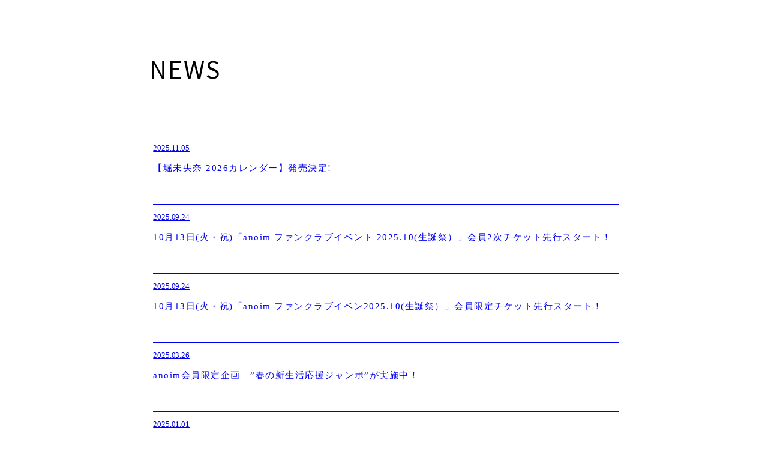

--- FILE ---
content_type: text/html; charset=utf-8
request_url: https://anoim-app.jp/news/all/pages/1
body_size: 15653
content:
<!DOCTYPE html><html lang="ja"><head><meta charSet="utf-8" data-next-head=""/><meta name="viewport" content="width=device-width" data-next-head=""/><script async="" src="https://www.googletagmanager.com/gtag/js?id=G-3HEKK0S3CX"></script><title data-next-head="">NEWS一覧 | anoim fan app -堀未央奈公式アプリ-</title><meta name="robots" content="index,follow" data-next-head=""/><meta name="description" content="堀未央奈の最新公式ファンアプリ情報サイトです。会員限定のイベント情報などを掲載。アプリコンテンツなどの特典をお届けします。" data-next-head=""/><meta name="twitter:card" content="summary_large_image" data-next-head=""/><meta property="og:title" content="NEWS一覧 | anoim fan app -堀未央奈公式アプリ-" data-next-head=""/><meta property="og:description" content="堀未央奈の最新公式ファンアプリ情報サイトです。会員限定のイベント情報などを掲載。アプリコンテンツなどの特典をお届けします。" data-next-head=""/><meta property="og:image" content="https://images.ctfassets.net/9diewfjpy94p/3OGpcU6DLFbBolWJHIUUoE/fd8ad8bb30f5e248b8e711654315b1c7/OGP_%C3%A6__%C3%A6__%C3%A5__%C3%A7__%C3%A5_____1_.jpg" data-next-head=""/><meta property="og:image:alt" content="NEWS一覧 | anoim fan app -堀未央奈公式アプリ-" data-next-head=""/><meta property="og:image:width" content="1200" data-next-head=""/><meta property="og:image:height" content="1200" data-next-head=""/><meta name="twitter:image" content="https://images.ctfassets.net/9diewfjpy94p/7GvFOJaYsPvAKphngPIHuR/571d0d6d883511d78590f74afb0d032c/OGP_%C3%A6_%C2%AA%C3%A9__%C3%A7__%C3%A5_____1_.jpg" data-next-head=""/><link rel="preconnect" href="https://fonts.googleapis.com"/><link rel="preconnect" href="https://fonts.gstatic.com" crossorigin=""/><meta name="sentry-trace" content="a316d7f71e931a198d92a6605e12a99a-e9cd238cb103cfa4-0"/><meta name="baggage" content="sentry-environment=vercel-production,sentry-release=5a4b5ce73e30d22697c782cc2b502b4bc3e09be6,sentry-public_key=a42c964245874fd7891d3abc55517d32,sentry-trace_id=a316d7f71e931a198d92a6605e12a99a,sentry-org_id=1183789,sentry-sampled=false,sentry-sample_rand=0.43216809497055886,sentry-sample_rate=0"/><link href="https://fonts.googleapis.com/css2?family=Noto+Sans+JP:wght@400;700&amp;display=swap" rel="stylesheet"/><script>
            window.dataLayer = window.dataLayer || [];
            function gtag(){dataLayer.push(arguments);}
            gtag('js', new Date());
            </script><noscript data-n-css=""></noscript><script src="/_next/static/chunks/56570c3fb088eced.js" defer=""></script><script src="/_next/static/chunks/d3a8b24629d8db55.js" defer=""></script><script src="/_next/static/chunks/a514911bc5e7816d.js" defer=""></script><script src="/_next/static/chunks/b7260740f00a093b.js" defer=""></script><script src="/_next/static/chunks/e886234db98fb880.js" defer=""></script><script src="/_next/static/chunks/6e2ecf42ac27873b.js" defer=""></script><script src="/_next/static/chunks/a43b806adf86c623.js" defer=""></script><script src="/_next/static/chunks/76d8dfe6cd66dee3.js" defer=""></script><script src="/_next/static/chunks/06e792176aad3495.js" defer=""></script><script src="/_next/static/chunks/277c5497f6c40bfc.js" defer=""></script><script src="/_next/static/chunks/turbopack-0a52200d625daae0.js" defer=""></script><script src="/_next/static/chunks/055282b0f8d3d1f2.js" defer=""></script><script src="/_next/static/chunks/8860dd8f9c9e423b.js" defer=""></script><script src="/_next/static/chunks/575833e61c8908d5.js" defer=""></script><script src="/_next/static/chunks/ebac499221c3f229.js" defer=""></script><script src="/_next/static/chunks/4650248e931bfb35.js" defer=""></script><script src="/_next/static/chunks/c55a225ec3202229.js" defer=""></script><script src="/_next/static/chunks/b00340886c90fc5d.js" defer=""></script><script src="/_next/static/chunks/733ab3c22bd52fd2.js" defer=""></script><script src="/_next/static/chunks/bab35b68533cac3a.js" defer=""></script><script src="/_next/static/chunks/e55fc1f8bbf6371c.js" defer=""></script><script src="/_next/static/chunks/d81b6bfc151ff0d0.js" defer=""></script><script src="/_next/static/chunks/turbopack-d7992fb148f193a9.js" defer=""></script><script src="/_next/static/mcUXsrUdu6yAp9nuMqxKg/_ssgManifest.js" defer=""></script><script src="/_next/static/mcUXsrUdu6yAp9nuMqxKg/_buildManifest.js" defer=""></script></head><body><link rel="preload" as="image" href="//images.ctfassets.net/9diewfjpy94p/6Je1hTQm2koy7s0mYmXviT/41311927c4063a18ba83c792ac084c94/Logo_yoko_LP2__6_.png"/><div id="__next"><style data-emotion="css-global ad1llf">@layer reset,base,tokens,recipes;</style><style data-emotion="css-global 2o6gsx">@layer reset{html{line-height:1.5;--font-fallback:ui-sans-serif,system-ui,-apple-system,BlinkMacSystemFont,'Segoe UI',Roboto,'Helvetica Neue',Arial,'Noto Sans',sans-serif,'Apple Color Emoji','Segoe UI Emoji','Segoe UI Symbol','Noto Color Emoji';-webkit-text-size-adjust:100%;-webkit-font-smoothing:antialiased;-moz-osx-font-smoothing:grayscale;text-rendering:optimizeLegibility;touch-action:manipulation;-moz-tab-size:4;tab-size:4;font-family:var(--global-font-body, var(--font-fallback));}*{margin:0px;padding:0px;font:inherit;word-wrap:break-word;-webkit-tap-highlight-color:transparent;}*,*::before,*::after,*::backdrop{box-sizing:border-box;border-width:0px;border-style:solid;border-color:var(--global-color-border, currentColor);}hr{height:0px;color:inherit;border-top-width:1px;}body{min-height:100dvh;position:relative;}img{border-style:none;}img,svg,video,canvas,audio,iframe,embed,object{display:block;vertical-align:middle;}iframe{border:none;}img,video{max-width:100%;height:auto;}p,h1,h2,h3,h4,h5,h6{overflow-wrap:break-word;}ol,ul{list-style:none;}code,kbd,pre,samp{font-size:1em;}button,[type='button'],[type='reset'],[type='submit']{-webkit-appearance:button;background-color:transparent;background-image:none;}button,input,optgroup,select,textarea{color:inherit;}button,select{text-transform:none;}table{text-indent:0px;border-color:inherit;border-collapse:collapse;}*::-webkit-input-placeholder{opacity:unset;color:#9ca3af;-webkit-user-select:none;-moz-user-select:none;-ms-user-select:none;user-select:none;}*::-moz-placeholder{opacity:unset;color:#9ca3af;-webkit-user-select:none;-moz-user-select:none;-ms-user-select:none;user-select:none;}*:-ms-input-placeholder{opacity:unset;color:#9ca3af;-webkit-user-select:none;-moz-user-select:none;-ms-user-select:none;user-select:none;}*::placeholder{opacity:unset;color:#9ca3af;-webkit-user-select:none;-moz-user-select:none;-ms-user-select:none;user-select:none;}textarea{resize:vertical;}summary{display:-webkit-box;display:-webkit-list-item;display:-ms-list-itembox;display:list-item;}small{font-size:80%;}sub,sup{font-size:75%;line-height:0;position:relative;vertical-align:baseline;}sub{bottom:-0.25em;}sup{top:-0.5em;}dialog{padding:0px;}a{color:inherit;-webkit-text-decoration:inherit;text-decoration:inherit;}abbr:where([title]){-webkit-text-decoration:underline dotted;text-decoration:underline dotted;}b,strong{font-weight:bolder;}code,kbd,samp,pre{font-size:1em;--font-mono-fallback:ui-monospace,SFMono-Regular,Menlo,Monaco,Consolas,'Liberation Mono','Courier New';font-family:var(--global-font-mono, var(--font-mono-fallback));}input[type="text"],input[type="email"],input[type="search"],input[type="password"]{-webkit-appearance:none;-moz-appearance:none;}input[type='search']{-webkit-appearance:textfield;outline-offset:-2px;}::-webkit-search-decoration,::-webkit-search-cancel-button{-webkit-appearance:none;}::-webkit-file-upload-button{-webkit-appearance:button;font:inherit;}input[type="number"]::-webkit-inner-spin-button,input[type="number"]::-webkit-outer-spin-button{height:auto;}input[type='number']{-moz-appearance:textfield;}:-moz-ui-invalid{box-shadow:none;}:-moz-focusring{outline:auto;}[hidden]:where(:not([hidden='until-found'])){display:none!important;}}@layer base{@-webkit-keyframes spin{0%{-webkit-transform:rotate(0deg);-moz-transform:rotate(0deg);-ms-transform:rotate(0deg);transform:rotate(0deg);}100%{-webkit-transform:rotate(360deg);-moz-transform:rotate(360deg);-ms-transform:rotate(360deg);transform:rotate(360deg);}}@keyframes spin{0%{-webkit-transform:rotate(0deg);-moz-transform:rotate(0deg);-ms-transform:rotate(0deg);transform:rotate(0deg);}100%{-webkit-transform:rotate(360deg);-moz-transform:rotate(360deg);-ms-transform:rotate(360deg);transform:rotate(360deg);}}@-webkit-keyframes pulse{50%{opacity:0.5;}}@keyframes pulse{50%{opacity:0.5;}}@-webkit-keyframes ping{75%,100%{-webkit-transform:scale(2);-moz-transform:scale(2);-ms-transform:scale(2);transform:scale(2);opacity:0;}}@keyframes ping{75%,100%{-webkit-transform:scale(2);-moz-transform:scale(2);-ms-transform:scale(2);transform:scale(2);opacity:0;}}@-webkit-keyframes bounce{0%,100%{-webkit-transform:translateY(-25%);-moz-transform:translateY(-25%);-ms-transform:translateY(-25%);transform:translateY(-25%);-webkit-animation-timing-function:cubic-bezier(0.8,0,1,1);animation-timing-function:cubic-bezier(0.8,0,1,1);}50%{-webkit-transform:none;-moz-transform:none;-ms-transform:none;transform:none;-webkit-animation-timing-function:cubic-bezier(0,0,0.2,1);animation-timing-function:cubic-bezier(0,0,0.2,1);}}@keyframes bounce{0%,100%{-webkit-transform:translateY(-25%);-moz-transform:translateY(-25%);-ms-transform:translateY(-25%);transform:translateY(-25%);-webkit-animation-timing-function:cubic-bezier(0.8,0,1,1);animation-timing-function:cubic-bezier(0.8,0,1,1);}50%{-webkit-transform:none;-moz-transform:none;-ms-transform:none;transform:none;-webkit-animation-timing-function:cubic-bezier(0,0,0.2,1);animation-timing-function:cubic-bezier(0,0,0.2,1);}}@-webkit-keyframes bg-position{from{-webkit-background-position:var(--animate-from, 1rem) 0;background-position:var(--animate-from, 1rem) 0;}to{-webkit-background-position:var(--animate-to, 0) 0;background-position:var(--animate-to, 0) 0;}}@keyframes bg-position{from{-webkit-background-position:var(--animate-from, 1rem) 0;background-position:var(--animate-from, 1rem) 0;}to{-webkit-background-position:var(--animate-to, 0) 0;background-position:var(--animate-to, 0) 0;}}@-webkit-keyframes position{from{inset-inline-start:var(--animate-from-x);inset-block-start:var(--animate-from-y);}to{inset-inline-start:var(--animate-to-x);inset-block-start:var(--animate-to-y);}}@keyframes position{from{inset-inline-start:var(--animate-from-x);inset-block-start:var(--animate-from-y);}to{inset-inline-start:var(--animate-to-x);inset-block-start:var(--animate-to-y);}}@-webkit-keyframes circular-progress{0%{stroke-dasharray:1,400;stroke-dashoffset:0;}50%{stroke-dasharray:400,400;stroke-dashoffset:-100%;}100%{stroke-dasharray:400,400;stroke-dashoffset:-260%;}}@keyframes circular-progress{0%{stroke-dasharray:1,400;stroke-dashoffset:0;}50%{stroke-dasharray:400,400;stroke-dashoffset:-100%;}100%{stroke-dasharray:400,400;stroke-dashoffset:-260%;}}@-webkit-keyframes expand-height{from{height:0;}to{height:var(--height);}}@keyframes expand-height{from{height:0;}to{height:var(--height);}}@-webkit-keyframes collapse-height{from{height:var(--height);}to{height:0;}}@keyframes collapse-height{from{height:var(--height);}to{height:0;}}@-webkit-keyframes expand-width{from{width:0;}to{width:var(--width);}}@keyframes expand-width{from{width:0;}to{width:var(--width);}}@-webkit-keyframes collapse-width{from{height:var(--width);}to{height:0;}}@keyframes collapse-width{from{height:var(--width);}to{height:0;}}@-webkit-keyframes fade-in{from{opacity:0;}to{opacity:1;}}@keyframes fade-in{from{opacity:0;}to{opacity:1;}}@-webkit-keyframes fade-out{from{opacity:1;}to{opacity:0;}}@keyframes fade-out{from{opacity:1;}to{opacity:0;}}@-webkit-keyframes slide-from-left-full{from{-webkit-translate:-100% 0;-moz-translate:-100% 0;-ms-translate:-100% 0;translate:-100% 0;}to{-webkit-translate:0 0;-moz-translate:0 0;-ms-translate:0 0;translate:0 0;}}@keyframes slide-from-left-full{from{-webkit-translate:-100% 0;-moz-translate:-100% 0;-ms-translate:-100% 0;translate:-100% 0;}to{-webkit-translate:0 0;-moz-translate:0 0;-ms-translate:0 0;translate:0 0;}}@-webkit-keyframes slide-from-right-full{from{-webkit-translate:100% 0;-moz-translate:100% 0;-ms-translate:100% 0;translate:100% 0;}to{-webkit-translate:0 0;-moz-translate:0 0;-ms-translate:0 0;translate:0 0;}}@keyframes slide-from-right-full{from{-webkit-translate:100% 0;-moz-translate:100% 0;-ms-translate:100% 0;translate:100% 0;}to{-webkit-translate:0 0;-moz-translate:0 0;-ms-translate:0 0;translate:0 0;}}@-webkit-keyframes slide-from-top-full{from{-webkit-translate:0 -100%;-moz-translate:0 -100%;-ms-translate:0 -100%;translate:0 -100%;}to{-webkit-translate:0 0;-moz-translate:0 0;-ms-translate:0 0;translate:0 0;}}@keyframes slide-from-top-full{from{-webkit-translate:0 -100%;-moz-translate:0 -100%;-ms-translate:0 -100%;translate:0 -100%;}to{-webkit-translate:0 0;-moz-translate:0 0;-ms-translate:0 0;translate:0 0;}}@-webkit-keyframes slide-from-bottom-full{from{-webkit-translate:0 100%;-moz-translate:0 100%;-ms-translate:0 100%;translate:0 100%;}to{-webkit-translate:0 0;-moz-translate:0 0;-ms-translate:0 0;translate:0 0;}}@keyframes slide-from-bottom-full{from{-webkit-translate:0 100%;-moz-translate:0 100%;-ms-translate:0 100%;translate:0 100%;}to{-webkit-translate:0 0;-moz-translate:0 0;-ms-translate:0 0;translate:0 0;}}@-webkit-keyframes slide-to-left-full{from{-webkit-translate:0 0;-moz-translate:0 0;-ms-translate:0 0;translate:0 0;}to{-webkit-translate:-100% 0;-moz-translate:-100% 0;-ms-translate:-100% 0;translate:-100% 0;}}@keyframes slide-to-left-full{from{-webkit-translate:0 0;-moz-translate:0 0;-ms-translate:0 0;translate:0 0;}to{-webkit-translate:-100% 0;-moz-translate:-100% 0;-ms-translate:-100% 0;translate:-100% 0;}}@-webkit-keyframes slide-to-right-full{from{-webkit-translate:0 0;-moz-translate:0 0;-ms-translate:0 0;translate:0 0;}to{-webkit-translate:100% 0;-moz-translate:100% 0;-ms-translate:100% 0;translate:100% 0;}}@keyframes slide-to-right-full{from{-webkit-translate:0 0;-moz-translate:0 0;-ms-translate:0 0;translate:0 0;}to{-webkit-translate:100% 0;-moz-translate:100% 0;-ms-translate:100% 0;translate:100% 0;}}@-webkit-keyframes slide-to-top-full{from{-webkit-translate:0 0;-moz-translate:0 0;-ms-translate:0 0;translate:0 0;}to{-webkit-translate:0 -100%;-moz-translate:0 -100%;-ms-translate:0 -100%;translate:0 -100%;}}@keyframes slide-to-top-full{from{-webkit-translate:0 0;-moz-translate:0 0;-ms-translate:0 0;translate:0 0;}to{-webkit-translate:0 -100%;-moz-translate:0 -100%;-ms-translate:0 -100%;translate:0 -100%;}}@-webkit-keyframes slide-to-bottom-full{from{-webkit-translate:0 0;-moz-translate:0 0;-ms-translate:0 0;translate:0 0;}to{-webkit-translate:0 100%;-moz-translate:0 100%;-ms-translate:0 100%;translate:0 100%;}}@keyframes slide-to-bottom-full{from{-webkit-translate:0 0;-moz-translate:0 0;-ms-translate:0 0;translate:0 0;}to{-webkit-translate:0 100%;-moz-translate:0 100%;-ms-translate:0 100%;translate:0 100%;}}@-webkit-keyframes slide-from-top{0%{-webkit-translate:0 -0.5rem;-moz-translate:0 -0.5rem;-ms-translate:0 -0.5rem;translate:0 -0.5rem;}to{-webkit-translate:0;-moz-translate:0;-ms-translate:0;translate:0;}}@keyframes slide-from-top{0%{-webkit-translate:0 -0.5rem;-moz-translate:0 -0.5rem;-ms-translate:0 -0.5rem;translate:0 -0.5rem;}to{-webkit-translate:0;-moz-translate:0;-ms-translate:0;translate:0;}}@-webkit-keyframes slide-from-bottom{0%{-webkit-translate:0 0.5rem;-moz-translate:0 0.5rem;-ms-translate:0 0.5rem;translate:0 0.5rem;}to{-webkit-translate:0;-moz-translate:0;-ms-translate:0;translate:0;}}@keyframes slide-from-bottom{0%{-webkit-translate:0 0.5rem;-moz-translate:0 0.5rem;-ms-translate:0 0.5rem;translate:0 0.5rem;}to{-webkit-translate:0;-moz-translate:0;-ms-translate:0;translate:0;}}@-webkit-keyframes slide-from-left{0%{-webkit-translate:-0.5rem 0;-moz-translate:-0.5rem 0;-ms-translate:-0.5rem 0;translate:-0.5rem 0;}to{-webkit-translate:0;-moz-translate:0;-ms-translate:0;translate:0;}}@keyframes slide-from-left{0%{-webkit-translate:-0.5rem 0;-moz-translate:-0.5rem 0;-ms-translate:-0.5rem 0;translate:-0.5rem 0;}to{-webkit-translate:0;-moz-translate:0;-ms-translate:0;translate:0;}}@-webkit-keyframes slide-from-right{0%{-webkit-translate:0.5rem 0;-moz-translate:0.5rem 0;-ms-translate:0.5rem 0;translate:0.5rem 0;}to{-webkit-translate:0;-moz-translate:0;-ms-translate:0;translate:0;}}@keyframes slide-from-right{0%{-webkit-translate:0.5rem 0;-moz-translate:0.5rem 0;-ms-translate:0.5rem 0;translate:0.5rem 0;}to{-webkit-translate:0;-moz-translate:0;-ms-translate:0;translate:0;}}@-webkit-keyframes slide-to-top{0%{-webkit-translate:0;-moz-translate:0;-ms-translate:0;translate:0;}to{-webkit-translate:0 -0.5rem;-moz-translate:0 -0.5rem;-ms-translate:0 -0.5rem;translate:0 -0.5rem;}}@keyframes slide-to-top{0%{-webkit-translate:0;-moz-translate:0;-ms-translate:0;translate:0;}to{-webkit-translate:0 -0.5rem;-moz-translate:0 -0.5rem;-ms-translate:0 -0.5rem;translate:0 -0.5rem;}}@-webkit-keyframes slide-to-bottom{0%{-webkit-translate:0;-moz-translate:0;-ms-translate:0;translate:0;}to{-webkit-translate:0 0.5rem;-moz-translate:0 0.5rem;-ms-translate:0 0.5rem;translate:0 0.5rem;}}@keyframes slide-to-bottom{0%{-webkit-translate:0;-moz-translate:0;-ms-translate:0;translate:0;}to{-webkit-translate:0 0.5rem;-moz-translate:0 0.5rem;-ms-translate:0 0.5rem;translate:0 0.5rem;}}@-webkit-keyframes slide-to-left{0%{-webkit-translate:0;-moz-translate:0;-ms-translate:0;translate:0;}to{-webkit-translate:-0.5rem 0;-moz-translate:-0.5rem 0;-ms-translate:-0.5rem 0;translate:-0.5rem 0;}}@keyframes slide-to-left{0%{-webkit-translate:0;-moz-translate:0;-ms-translate:0;translate:0;}to{-webkit-translate:-0.5rem 0;-moz-translate:-0.5rem 0;-ms-translate:-0.5rem 0;translate:-0.5rem 0;}}@-webkit-keyframes slide-to-right{0%{-webkit-translate:0;-moz-translate:0;-ms-translate:0;translate:0;}to{-webkit-translate:0.5rem 0;-moz-translate:0.5rem 0;-ms-translate:0.5rem 0;translate:0.5rem 0;}}@keyframes slide-to-right{0%{-webkit-translate:0;-moz-translate:0;-ms-translate:0;translate:0;}to{-webkit-translate:0.5rem 0;-moz-translate:0.5rem 0;-ms-translate:0.5rem 0;translate:0.5rem 0;}}@-webkit-keyframes scale-in{from{scale:0.95;}to{scale:1;}}@keyframes scale-in{from{scale:0.95;}to{scale:1;}}@-webkit-keyframes scale-out{from{scale:1;}to{scale:0.95;}}@keyframes scale-out{from{scale:1;}to{scale:0.95;}}*{font-feature-settings:"cv11";--ring-inset:var(--chakra-empty,/**/ /*!*/)!important;--ring-offset-width:0px;--ring-offset-color:#fff;--ring-color:rgba(66, 153, 225, 0.6);--ring-offset-shadow:0 0 #0000;--ring-shadow:0 0 #0000;--brightness:var(--chakra-empty,/**/ /*!*/)!important;--contrast:var(--chakra-empty,/**/ /*!*/)!important;--grayscale:var(--chakra-empty,/**/ /*!*/)!important;--hue-rotate:var(--chakra-empty,/**/ /*!*/)!important;--invert:var(--chakra-empty,/**/ /*!*/)!important;--saturate:var(--chakra-empty,/**/ /*!*/)!important;--sepia:var(--chakra-empty,/**/ /*!*/)!important;--drop-shadow:var(--chakra-empty,/**/ /*!*/)!important;--backdrop-blur:var(--chakra-empty,/**/ /*!*/)!important;--backdrop-brightness:var(--chakra-empty,/**/ /*!*/)!important;--backdrop-contrast:var(--chakra-empty,/**/ /*!*/)!important;--backdrop-grayscale:var(--chakra-empty,/**/ /*!*/)!important;--backdrop-hue-rotate:var(--chakra-empty,/**/ /*!*/)!important;--backdrop-invert:var(--chakra-empty,/**/ /*!*/)!important;--backdrop-opacity:var(--chakra-empty,/**/ /*!*/)!important;--backdrop-saturate:var(--chakra-empty,/**/ /*!*/)!important;--backdrop-sepia:var(--chakra-empty,/**/ /*!*/)!important;--global-font-mono:var(--chakra-fonts-mono);--global-font-body:var(--chakra-fonts-body);--global-color-border:var(--chakra-colors-border);}html{color:var(--chakra-colors-fg);background:var(--chakra-colors-bg);--bg-currentcolor:var(--chakra-colors-bg);line-height:1.5;--chakra-colors-color-palette-50:var(--chakra-colors-gray-50);--chakra-colors-color-palette-100:var(--chakra-colors-gray-100);--chakra-colors-color-palette-200:var(--chakra-colors-gray-200);--chakra-colors-color-palette-300:var(--chakra-colors-gray-300);--chakra-colors-color-palette-400:var(--chakra-colors-gray-400);--chakra-colors-color-palette-500:var(--chakra-colors-gray-500);--chakra-colors-color-palette-600:var(--chakra-colors-gray-600);--chakra-colors-color-palette-700:var(--chakra-colors-gray-700);--chakra-colors-color-palette-800:var(--chakra-colors-gray-800);--chakra-colors-color-palette-900:var(--chakra-colors-gray-900);--chakra-colors-color-palette-950:var(--chakra-colors-gray-950);--chakra-colors-color-palette-contrast:var(--chakra-colors-gray-contrast);--chakra-colors-color-palette-fg:var(--chakra-colors-gray-fg);--chakra-colors-color-palette-subtle:var(--chakra-colors-gray-subtle);--chakra-colors-color-palette-muted:var(--chakra-colors-gray-muted);--chakra-colors-color-palette-emphasized:var(--chakra-colors-gray-emphasized);--chakra-colors-color-palette-solid:var(--chakra-colors-gray-solid);--chakra-colors-color-palette-focus-ring:var(--chakra-colors-gray-focus-ring);}*::-webkit-input-placeholder{--mix-color:color-mix(in srgb, var(--chakra-colors-fg-muted) 80%, transparent);color:var(--mix-color, var(--chakra-colors-fg-muted));}*::-moz-placeholder{--mix-color:color-mix(in srgb, var(--chakra-colors-fg-muted) 80%, transparent);color:var(--mix-color, var(--chakra-colors-fg-muted));}*:-ms-input-placeholder{--mix-color:color-mix(in srgb, var(--chakra-colors-fg-muted) 80%, transparent);color:var(--mix-color, var(--chakra-colors-fg-muted));}*::placeholder,*[data-placeholder]{--mix-color:color-mix(in srgb, var(--chakra-colors-fg-muted) 80%, transparent);color:var(--mix-color, var(--chakra-colors-fg-muted));}*::selection{background:revert;--bg-currentcolor:revert;}}@layer tokens{:where(html, .chakra-theme){--chakra-aspect-ratios-square:1/1;--chakra-aspect-ratios-landscape:4/3;--chakra-aspect-ratios-portrait:3/4;--chakra-aspect-ratios-wide:16/9;--chakra-aspect-ratios-ultrawide:18/5;--chakra-aspect-ratios-golden:1.618/1;--chakra-animations-spin:spin 1s linear infinite;--chakra-animations-ping:ping 1s cubic-bezier(0, 0, 0.2, 1) infinite;--chakra-animations-pulse:pulse 2s cubic-bezier(0.4, 0, 0.6, 1) infinite;--chakra-animations-bounce:bounce 1s infinite;--chakra-blurs-sm:4px;--chakra-blurs-md:8px;--chakra-blurs-lg:12px;--chakra-blurs-xl:16px;--chakra-blurs-2xl:24px;--chakra-blurs-3xl:40px;--chakra-blurs-4xl:64px;--chakra-borders-xs:0.5px solid;--chakra-borders-sm:1px solid;--chakra-borders-md:2px solid;--chakra-borders-lg:4px solid;--chakra-borders-xl:8px solid;--chakra-colors-transparent:transparent;--chakra-colors-current:currentColor;--chakra-colors-black:#09090B;--chakra-colors-white:#FFFFFF;--chakra-colors-white-alpha-50:rgba(255, 255, 255, 0.04);--chakra-colors-white-alpha-100:rgba(255, 255, 255, 0.06);--chakra-colors-white-alpha-200:rgba(255, 255, 255, 0.08);--chakra-colors-white-alpha-300:rgba(255, 255, 255, 0.16);--chakra-colors-white-alpha-400:rgba(255, 255, 255, 0.24);--chakra-colors-white-alpha-500:rgba(255, 255, 255, 0.36);--chakra-colors-white-alpha-600:rgba(255, 255, 255, 0.48);--chakra-colors-white-alpha-700:rgba(255, 255, 255, 0.64);--chakra-colors-white-alpha-800:rgba(255, 255, 255, 0.80);--chakra-colors-white-alpha-900:rgba(255, 255, 255, 0.92);--chakra-colors-white-alpha-950:rgba(255, 255, 255, 0.95);--chakra-colors-black-alpha-50:rgba(0, 0, 0, 0.04);--chakra-colors-black-alpha-100:rgba(0, 0, 0, 0.06);--chakra-colors-black-alpha-200:rgba(0, 0, 0, 0.08);--chakra-colors-black-alpha-300:rgba(0, 0, 0, 0.16);--chakra-colors-black-alpha-400:rgba(0, 0, 0, 0.24);--chakra-colors-black-alpha-500:rgba(0, 0, 0, 0.36);--chakra-colors-black-alpha-600:rgba(0, 0, 0, 0.48);--chakra-colors-black-alpha-700:rgba(0, 0, 0, 0.64);--chakra-colors-black-alpha-800:rgba(0, 0, 0, 0.80);--chakra-colors-black-alpha-900:rgba(0, 0, 0, 0.92);--chakra-colors-black-alpha-950:rgba(0, 0, 0, 0.95);--chakra-colors-gray-50:#fafafa;--chakra-colors-gray-100:#f4f4f5;--chakra-colors-gray-200:#e4e4e7;--chakra-colors-gray-300:#d4d4d8;--chakra-colors-gray-400:#a1a1aa;--chakra-colors-gray-500:#71717a;--chakra-colors-gray-600:#52525b;--chakra-colors-gray-700:#3f3f46;--chakra-colors-gray-800:#27272a;--chakra-colors-gray-900:#18181b;--chakra-colors-gray-950:#111111;--chakra-colors-red-50:#fef2f2;--chakra-colors-red-100:#fee2e2;--chakra-colors-red-200:#fecaca;--chakra-colors-red-300:#fca5a5;--chakra-colors-red-400:#f87171;--chakra-colors-red-500:#ef4444;--chakra-colors-red-600:#dc2626;--chakra-colors-red-700:#991919;--chakra-colors-red-800:#511111;--chakra-colors-red-900:#300c0c;--chakra-colors-red-950:#1f0808;--chakra-colors-orange-50:#fff7ed;--chakra-colors-orange-100:#ffedd5;--chakra-colors-orange-200:#fed7aa;--chakra-colors-orange-300:#fdba74;--chakra-colors-orange-400:#fb923c;--chakra-colors-orange-500:#f97316;--chakra-colors-orange-600:#ea580c;--chakra-colors-orange-700:#92310a;--chakra-colors-orange-800:#6c2710;--chakra-colors-orange-900:#3b1106;--chakra-colors-orange-950:#220a04;--chakra-colors-yellow-50:#fefce8;--chakra-colors-yellow-100:#fef9c3;--chakra-colors-yellow-200:#fef08a;--chakra-colors-yellow-300:#fde047;--chakra-colors-yellow-400:#facc15;--chakra-colors-yellow-500:#eab308;--chakra-colors-yellow-600:#ca8a04;--chakra-colors-yellow-700:#845209;--chakra-colors-yellow-800:#713f12;--chakra-colors-yellow-900:#422006;--chakra-colors-yellow-950:#281304;--chakra-colors-green-50:#f0fdf4;--chakra-colors-green-100:#dcfce7;--chakra-colors-green-200:#bbf7d0;--chakra-colors-green-300:#86efac;--chakra-colors-green-400:#4ade80;--chakra-colors-green-500:#22c55e;--chakra-colors-green-600:#16a34a;--chakra-colors-green-700:#116932;--chakra-colors-green-800:#124a28;--chakra-colors-green-900:#042713;--chakra-colors-green-950:#03190c;--chakra-colors-teal-50:#f0fdfa;--chakra-colors-teal-100:#ccfbf1;--chakra-colors-teal-200:#99f6e4;--chakra-colors-teal-300:#5eead4;--chakra-colors-teal-400:#2dd4bf;--chakra-colors-teal-500:#14b8a6;--chakra-colors-teal-600:#0d9488;--chakra-colors-teal-700:#0c5d56;--chakra-colors-teal-800:#114240;--chakra-colors-teal-900:#032726;--chakra-colors-teal-950:#021716;--chakra-colors-blue-50:#eff6ff;--chakra-colors-blue-100:#dbeafe;--chakra-colors-blue-200:#bfdbfe;--chakra-colors-blue-300:#a3cfff;--chakra-colors-blue-400:#60a5fa;--chakra-colors-blue-500:#3b82f6;--chakra-colors-blue-600:#2563eb;--chakra-colors-blue-700:#173da6;--chakra-colors-blue-800:#1a3478;--chakra-colors-blue-900:#14204a;--chakra-colors-blue-950:#0c142e;--chakra-colors-cyan-50:#ecfeff;--chakra-colors-cyan-100:#cffafe;--chakra-colors-cyan-200:#a5f3fc;--chakra-colors-cyan-300:#67e8f9;--chakra-colors-cyan-400:#22d3ee;--chakra-colors-cyan-500:#06b6d4;--chakra-colors-cyan-600:#0891b2;--chakra-colors-cyan-700:#0c5c72;--chakra-colors-cyan-800:#134152;--chakra-colors-cyan-900:#072a38;--chakra-colors-cyan-950:#051b24;--chakra-colors-purple-50:#faf5ff;--chakra-colors-purple-100:#f3e8ff;--chakra-colors-purple-200:#e9d5ff;--chakra-colors-purple-300:#d8b4fe;--chakra-colors-purple-400:#c084fc;--chakra-colors-purple-500:#a855f7;--chakra-colors-purple-600:#9333ea;--chakra-colors-purple-700:#641ba3;--chakra-colors-purple-800:#4a1772;--chakra-colors-purple-900:#2f0553;--chakra-colors-purple-950:#1a032e;--chakra-colors-pink-50:#fdf2f8;--chakra-colors-pink-100:#fce7f3;--chakra-colors-pink-200:#fbcfe8;--chakra-colors-pink-300:#f9a8d4;--chakra-colors-pink-400:#f472b6;--chakra-colors-pink-500:#ec4899;--chakra-colors-pink-600:#db2777;--chakra-colors-pink-700:#a41752;--chakra-colors-pink-800:#6d0e34;--chakra-colors-pink-900:#45061f;--chakra-colors-pink-950:#2c0514;--chakra-colors-primary:#FF97C9;--chakra-colors-secondary:#FBB7E4;--chakra-colors-tertiary:#F9357B;--chakra-colors-text-primary:#554651;--chakra-colors-text-secondary:#BBA3B3;--chakra-colors-text-tertiary:#B98EA2;--chakra-colors-text-quaternary:#FF008A;--chakra-colors-text-quinary:#FFFFFF;--chakra-colors-text-primary-bg-non:#554651;--chakra-colors-title-primary:#FF97C9;--chakra-colors-background-primary:#FFFFFF;--chakra-colors-background-secondary:#F6F6F6;--chakra-colors-background-tertiary:#F8F8F8;--chakra-colors-background-quaternary:#FFFFFF;--chakra-colors-border-primary:#E8CCDB;--chakra-colors-icon-primary:#FFFFFF;--chakra-colors-badge:#FF97C9;--chakra-colors-badge-live:#F9357B;--chakra-colors-logo-lp-primary:#FFFFFF;--chakra-colors-footer-primary:#FF97C9;--chakra-colors-hamburger-modal-menu-primary:#FF97C9;--chakra-colors-member-card-primary:#FFFFFF;--chakra-durations-fastest:50ms;--chakra-durations-faster:100ms;--chakra-durations-fast:150ms;--chakra-durations-moderate:200ms;--chakra-durations-slow:300ms;--chakra-durations-slower:400ms;--chakra-durations-slowest:500ms;--chakra-easings-ease-in:cubic-bezier(0.42, 0, 1, 1);--chakra-easings-ease-out:cubic-bezier(0, 0, 0.58, 1);--chakra-easings-ease-in-out:cubic-bezier(0.42, 0, 0.58, 1);--chakra-easings-ease-in-smooth:cubic-bezier(0.32, 0.72, 0, 1);--chakra-fonts-heading:Inter,-apple-system,BlinkMacSystemFont,"Segoe UI",Helvetica,Arial,sans-serif,"Apple Color Emoji","Segoe UI Emoji","Segoe UI Symbol";--chakra-fonts-body:Noto Sans JP,Roboto Condensed,Proxima Nova,Verdana,游ゴシック,YuGothic,Meiryo,sans-serif;--chakra-fonts-mono:SFMono-Regular,Menlo,Monaco,Consolas,"Liberation Mono","Courier New",monospace;--chakra-font-sizes-2xs:0.625rem;--chakra-font-sizes-xs:0.75rem;--chakra-font-sizes-sm:0.875rem;--chakra-font-sizes-md:1rem;--chakra-font-sizes-lg:1.125rem;--chakra-font-sizes-xl:1.25rem;--chakra-font-sizes-2xl:1.5rem;--chakra-font-sizes-3xl:1.875rem;--chakra-font-sizes-4xl:2.25rem;--chakra-font-sizes-5xl:3rem;--chakra-font-sizes-6xl:3.75rem;--chakra-font-sizes-7xl:4.5rem;--chakra-font-sizes-8xl:6rem;--chakra-font-sizes-9xl:8rem;--chakra-font-weights-thin:100;--chakra-font-weights-extralight:200;--chakra-font-weights-light:300;--chakra-font-weights-normal:400;--chakra-font-weights-medium:500;--chakra-font-weights-semibold:600;--chakra-font-weights-bold:700;--chakra-font-weights-extrabold:800;--chakra-font-weights-black:900;--chakra-letter-spacings-tighter:-0.05em;--chakra-letter-spacings-tight:-0.025em;--chakra-letter-spacings-wide:0.025em;--chakra-letter-spacings-wider:0.05em;--chakra-letter-spacings-widest:0.1em;--chakra-line-heights-shorter:1.25;--chakra-line-heights-short:1.375;--chakra-line-heights-moderate:1.5;--chakra-line-heights-tall:1.625;--chakra-line-heights-taller:2;--chakra-radii-none:0;--chakra-radii-2xs:0.0625rem;--chakra-radii-xs:0.125rem;--chakra-radii-sm:0.25rem;--chakra-radii-md:0.375rem;--chakra-radii-lg:0.5rem;--chakra-radii-xl:0.75rem;--chakra-radii-2xl:1rem;--chakra-radii-3xl:1.5rem;--chakra-radii-4xl:2rem;--chakra-radii-full:9999px;--chakra-spacing-1:0.25rem;--chakra-spacing-2:0.5rem;--chakra-spacing-3:0.75rem;--chakra-spacing-4:1rem;--chakra-spacing-5:1.25rem;--chakra-spacing-6:1.5rem;--chakra-spacing-7:1.75rem;--chakra-spacing-8:2rem;--chakra-spacing-9:2.25rem;--chakra-spacing-10:2.5rem;--chakra-spacing-11:2.75rem;--chakra-spacing-12:3rem;--chakra-spacing-14:3.5rem;--chakra-spacing-16:4rem;--chakra-spacing-20:5rem;--chakra-spacing-24:6rem;--chakra-spacing-28:7rem;--chakra-spacing-32:8rem;--chakra-spacing-36:9rem;--chakra-spacing-40:10rem;--chakra-spacing-44:11rem;--chakra-spacing-48:12rem;--chakra-spacing-52:13rem;--chakra-spacing-56:14rem;--chakra-spacing-60:15rem;--chakra-spacing-64:16rem;--chakra-spacing-72:18rem;--chakra-spacing-80:20rem;--chakra-spacing-96:24rem;--chakra-spacing-0\.5:0.125rem;--chakra-spacing-1\.5:0.375rem;--chakra-spacing-2\.5:0.625rem;--chakra-spacing-3\.5:0.875rem;--chakra-spacing-4\.5:1.125rem;--chakra-sizes-1:0.25rem;--chakra-sizes-2:0.5rem;--chakra-sizes-3:0.75rem;--chakra-sizes-4:1rem;--chakra-sizes-5:1.25rem;--chakra-sizes-6:1.5rem;--chakra-sizes-7:1.75rem;--chakra-sizes-8:2rem;--chakra-sizes-9:2.25rem;--chakra-sizes-10:2.5rem;--chakra-sizes-11:2.75rem;--chakra-sizes-12:3rem;--chakra-sizes-14:3.5rem;--chakra-sizes-16:4rem;--chakra-sizes-20:5rem;--chakra-sizes-24:6rem;--chakra-sizes-28:7rem;--chakra-sizes-32:8rem;--chakra-sizes-36:9rem;--chakra-sizes-40:10rem;--chakra-sizes-44:11rem;--chakra-sizes-48:12rem;--chakra-sizes-52:13rem;--chakra-sizes-56:14rem;--chakra-sizes-60:15rem;--chakra-sizes-64:16rem;--chakra-sizes-72:18rem;--chakra-sizes-80:20rem;--chakra-sizes-96:24rem;--chakra-sizes-3xs:14rem;--chakra-sizes-2xs:16rem;--chakra-sizes-xs:20rem;--chakra-sizes-sm:24rem;--chakra-sizes-md:28rem;--chakra-sizes-lg:32rem;--chakra-sizes-xl:36rem;--chakra-sizes-2xl:42rem;--chakra-sizes-3xl:48rem;--chakra-sizes-4xl:56rem;--chakra-sizes-5xl:64rem;--chakra-sizes-6xl:72rem;--chakra-sizes-7xl:80rem;--chakra-sizes-8xl:90rem;--chakra-sizes-0\.5:0.125rem;--chakra-sizes-1\.5:0.375rem;--chakra-sizes-2\.5:0.625rem;--chakra-sizes-3\.5:0.875rem;--chakra-sizes-4\.5:1.125rem;--chakra-sizes-1\/2:50%;--chakra-sizes-1\/3:33.333333%;--chakra-sizes-2\/3:66.666667%;--chakra-sizes-1\/4:25%;--chakra-sizes-3\/4:75%;--chakra-sizes-1\/5:20%;--chakra-sizes-2\/5:40%;--chakra-sizes-3\/5:60%;--chakra-sizes-4\/5:80%;--chakra-sizes-1\/6:16.666667%;--chakra-sizes-2\/6:33.333333%;--chakra-sizes-3\/6:50%;--chakra-sizes-4\/6:66.666667%;--chakra-sizes-5\/6:83.333333%;--chakra-sizes-1\/12:8.333333%;--chakra-sizes-2\/12:16.666667%;--chakra-sizes-3\/12:25%;--chakra-sizes-4\/12:33.333333%;--chakra-sizes-5\/12:41.666667%;--chakra-sizes-6\/12:50%;--chakra-sizes-7\/12:58.333333%;--chakra-sizes-8\/12:66.666667%;--chakra-sizes-9\/12:75%;--chakra-sizes-10\/12:83.333333%;--chakra-sizes-11\/12:91.666667%;--chakra-sizes-max:max-content;--chakra-sizes-min:min-content;--chakra-sizes-fit:fit-content;--chakra-sizes-prose:60ch;--chakra-sizes-full:100%;--chakra-sizes-dvh:100dvh;--chakra-sizes-svh:100svh;--chakra-sizes-lvh:100lvh;--chakra-sizes-dvw:100dvw;--chakra-sizes-svw:100svw;--chakra-sizes-lvw:100lvw;--chakra-sizes-vw:100vw;--chakra-sizes-vh:100vh;--chakra-sizes-breakpoint-sm:480px;--chakra-sizes-breakpoint-md:768px;--chakra-sizes-breakpoint-lg:1024px;--chakra-sizes-breakpoint-xl:1280px;--chakra-sizes-breakpoint-2xl:1536px;--chakra-z-index-hide:-1;--chakra-z-index-base:0;--chakra-z-index-docked:10;--chakra-z-index-dropdown:1000;--chakra-z-index-sticky:1100;--chakra-z-index-banner:1200;--chakra-z-index-overlay:1300;--chakra-z-index-modal:1400;--chakra-z-index-popover:1500;--chakra-z-index-skip-nav:1600;--chakra-z-index-toast:1700;--chakra-z-index-tooltip:1800;--chakra-z-index-max:2147483647;--chakra-cursor-button:pointer;--chakra-cursor-checkbox:default;--chakra-cursor-disabled:not-allowed;--chakra-cursor-menuitem:default;--chakra-cursor-option:default;--chakra-cursor-radio:default;--chakra-cursor-slider:default;--chakra-cursor-switch:pointer;--chakra-breakpoints-sm:480px;--chakra-breakpoints-md:768px;--chakra-breakpoints-lg:1024px;--chakra-breakpoints-xl:1280px;--chakra-breakpoints-2xl:1536px;--chakra-radii-l1:var(--chakra-radii-xs);--chakra-radii-l2:var(--chakra-radii-sm);--chakra-radii-l3:var(--chakra-radii-md);}:root,.light{--chakra-colors-bg:var(--chakra-colors-white);--chakra-colors-bg-subtle:var(--chakra-colors-gray-50);--chakra-colors-bg-muted:var(--chakra-colors-gray-100);--chakra-colors-bg-emphasized:var(--chakra-colors-gray-200);--chakra-colors-bg-inverted:var(--chakra-colors-black);--chakra-colors-bg-panel:var(--chakra-colors-white);--chakra-colors-bg-error:var(--chakra-colors-red-50);--chakra-colors-bg-warning:var(--chakra-colors-orange-50);--chakra-colors-bg-success:var(--chakra-colors-green-50);--chakra-colors-bg-info:var(--chakra-colors-blue-50);--chakra-colors-fg:var(--chakra-colors-black);--chakra-colors-fg-muted:var(--chakra-colors-gray-600);--chakra-colors-fg-subtle:var(--chakra-colors-gray-400);--chakra-colors-fg-inverted:var(--chakra-colors-gray-50);--chakra-colors-fg-error:var(--chakra-colors-red-500);--chakra-colors-fg-warning:var(--chakra-colors-orange-600);--chakra-colors-fg-success:var(--chakra-colors-green-600);--chakra-colors-fg-info:var(--chakra-colors-blue-600);--chakra-colors-border:var(--chakra-colors-gray-200);--chakra-colors-border-muted:var(--chakra-colors-gray-100);--chakra-colors-border-subtle:var(--chakra-colors-gray-50);--chakra-colors-border-emphasized:var(--chakra-colors-gray-300);--chakra-colors-border-inverted:var(--chakra-colors-gray-800);--chakra-colors-border-error:var(--chakra-colors-red-500);--chakra-colors-border-warning:var(--chakra-colors-orange-500);--chakra-colors-border-success:var(--chakra-colors-green-500);--chakra-colors-border-info:var(--chakra-colors-blue-500);--chakra-colors-gray-contrast:var(--chakra-colors-white);--chakra-colors-gray-fg:var(--chakra-colors-gray-800);--chakra-colors-gray-subtle:var(--chakra-colors-gray-100);--chakra-colors-gray-muted:var(--chakra-colors-gray-200);--chakra-colors-gray-emphasized:var(--chakra-colors-gray-300);--chakra-colors-gray-solid:var(--chakra-colors-gray-900);--chakra-colors-gray-focus-ring:var(--chakra-colors-gray-400);--chakra-colors-red-contrast:white;--chakra-colors-red-fg:var(--chakra-colors-red-700);--chakra-colors-red-subtle:var(--chakra-colors-red-100);--chakra-colors-red-muted:var(--chakra-colors-red-200);--chakra-colors-red-emphasized:var(--chakra-colors-red-300);--chakra-colors-red-solid:var(--chakra-colors-red-600);--chakra-colors-red-focus-ring:var(--chakra-colors-red-500);--chakra-colors-orange-contrast:white;--chakra-colors-orange-fg:var(--chakra-colors-orange-700);--chakra-colors-orange-subtle:var(--chakra-colors-orange-100);--chakra-colors-orange-muted:var(--chakra-colors-orange-200);--chakra-colors-orange-emphasized:var(--chakra-colors-orange-300);--chakra-colors-orange-solid:var(--chakra-colors-orange-600);--chakra-colors-orange-focus-ring:var(--chakra-colors-orange-500);--chakra-colors-green-contrast:white;--chakra-colors-green-fg:var(--chakra-colors-green-700);--chakra-colors-green-subtle:var(--chakra-colors-green-100);--chakra-colors-green-muted:var(--chakra-colors-green-200);--chakra-colors-green-emphasized:var(--chakra-colors-green-300);--chakra-colors-green-solid:var(--chakra-colors-green-600);--chakra-colors-green-focus-ring:var(--chakra-colors-green-500);--chakra-colors-blue-contrast:white;--chakra-colors-blue-fg:var(--chakra-colors-blue-700);--chakra-colors-blue-subtle:var(--chakra-colors-blue-100);--chakra-colors-blue-muted:var(--chakra-colors-blue-200);--chakra-colors-blue-emphasized:var(--chakra-colors-blue-300);--chakra-colors-blue-solid:var(--chakra-colors-blue-600);--chakra-colors-blue-focus-ring:var(--chakra-colors-blue-500);--chakra-colors-yellow-contrast:black;--chakra-colors-yellow-fg:var(--chakra-colors-yellow-800);--chakra-colors-yellow-subtle:var(--chakra-colors-yellow-100);--chakra-colors-yellow-muted:var(--chakra-colors-yellow-200);--chakra-colors-yellow-emphasized:var(--chakra-colors-yellow-300);--chakra-colors-yellow-solid:var(--chakra-colors-yellow-300);--chakra-colors-yellow-focus-ring:var(--chakra-colors-yellow-500);--chakra-colors-teal-contrast:white;--chakra-colors-teal-fg:var(--chakra-colors-teal-700);--chakra-colors-teal-subtle:var(--chakra-colors-teal-100);--chakra-colors-teal-muted:var(--chakra-colors-teal-200);--chakra-colors-teal-emphasized:var(--chakra-colors-teal-300);--chakra-colors-teal-solid:var(--chakra-colors-teal-600);--chakra-colors-teal-focus-ring:var(--chakra-colors-teal-500);--chakra-colors-purple-contrast:white;--chakra-colors-purple-fg:var(--chakra-colors-purple-700);--chakra-colors-purple-subtle:var(--chakra-colors-purple-100);--chakra-colors-purple-muted:var(--chakra-colors-purple-200);--chakra-colors-purple-emphasized:var(--chakra-colors-purple-300);--chakra-colors-purple-solid:var(--chakra-colors-purple-600);--chakra-colors-purple-focus-ring:var(--chakra-colors-purple-500);--chakra-colors-pink-contrast:white;--chakra-colors-pink-fg:var(--chakra-colors-pink-700);--chakra-colors-pink-subtle:var(--chakra-colors-pink-100);--chakra-colors-pink-muted:var(--chakra-colors-pink-200);--chakra-colors-pink-emphasized:var(--chakra-colors-pink-300);--chakra-colors-pink-solid:var(--chakra-colors-pink-600);--chakra-colors-pink-focus-ring:var(--chakra-colors-pink-500);--chakra-colors-cyan-contrast:white;--chakra-colors-cyan-fg:var(--chakra-colors-cyan-700);--chakra-colors-cyan-subtle:var(--chakra-colors-cyan-100);--chakra-colors-cyan-muted:var(--chakra-colors-cyan-200);--chakra-colors-cyan-emphasized:var(--chakra-colors-cyan-300);--chakra-colors-cyan-solid:var(--chakra-colors-cyan-600);--chakra-colors-cyan-focus-ring:var(--chakra-colors-cyan-500);--chakra-shadows-xs:0px 1px 2px color-mix(in srgb, var(--chakra-colors-gray-900) 10%, transparent),0px 0px 1px color-mix(in srgb, var(--chakra-colors-gray-900) 20%, transparent);--chakra-shadows-sm:0px 2px 4px color-mix(in srgb, var(--chakra-colors-gray-900) 10%, transparent),0px 0px 1px color-mix(in srgb, var(--chakra-colors-gray-900) 30%, transparent);--chakra-shadows-md:0px 4px 8px color-mix(in srgb, var(--chakra-colors-gray-900) 10%, transparent),0px 0px 1px color-mix(in srgb, var(--chakra-colors-gray-900) 30%, transparent);--chakra-shadows-lg:0px 8px 16px color-mix(in srgb, var(--chakra-colors-gray-900) 10%, transparent),0px 0px 1px color-mix(in srgb, var(--chakra-colors-gray-900) 30%, transparent);--chakra-shadows-xl:0px 16px 24px color-mix(in srgb, var(--chakra-colors-gray-900) 10%, transparent),0px 0px 1px color-mix(in srgb, var(--chakra-colors-gray-900) 30%, transparent);--chakra-shadows-2xl:0px 24px 40px color-mix(in srgb, var(--chakra-colors-gray-900) 16%, transparent),0px 0px 1px color-mix(in srgb, var(--chakra-colors-gray-900) 30%, transparent);--chakra-shadows-inner:inset 0 2px 4px 0 color-mix(in srgb, black 5%, transparent);--chakra-shadows-inset:inset 0 0 0 1px color-mix(in srgb, black 5%, transparent);}.dark,.dark .chakra-theme:not(.light){--chakra-colors-bg:var(--chakra-colors-black);--chakra-colors-bg-subtle:var(--chakra-colors-gray-950);--chakra-colors-bg-muted:var(--chakra-colors-gray-900);--chakra-colors-bg-emphasized:var(--chakra-colors-gray-800);--chakra-colors-bg-inverted:var(--chakra-colors-white);--chakra-colors-bg-panel:var(--chakra-colors-gray-950);--chakra-colors-bg-error:var(--chakra-colors-red-950);--chakra-colors-bg-warning:var(--chakra-colors-orange-950);--chakra-colors-bg-success:var(--chakra-colors-green-950);--chakra-colors-bg-info:var(--chakra-colors-blue-950);--chakra-colors-fg:var(--chakra-colors-gray-50);--chakra-colors-fg-muted:var(--chakra-colors-gray-400);--chakra-colors-fg-subtle:var(--chakra-colors-gray-500);--chakra-colors-fg-inverted:var(--chakra-colors-black);--chakra-colors-fg-error:var(--chakra-colors-red-400);--chakra-colors-fg-warning:var(--chakra-colors-orange-300);--chakra-colors-fg-success:var(--chakra-colors-green-300);--chakra-colors-fg-info:var(--chakra-colors-blue-300);--chakra-colors-border:var(--chakra-colors-gray-800);--chakra-colors-border-muted:var(--chakra-colors-gray-900);--chakra-colors-border-subtle:var(--chakra-colors-gray-950);--chakra-colors-border-emphasized:var(--chakra-colors-gray-700);--chakra-colors-border-inverted:var(--chakra-colors-gray-200);--chakra-colors-border-error:var(--chakra-colors-red-400);--chakra-colors-border-warning:var(--chakra-colors-orange-400);--chakra-colors-border-success:var(--chakra-colors-green-400);--chakra-colors-border-info:var(--chakra-colors-blue-400);--chakra-colors-gray-contrast:var(--chakra-colors-black);--chakra-colors-gray-fg:var(--chakra-colors-gray-200);--chakra-colors-gray-subtle:var(--chakra-colors-gray-900);--chakra-colors-gray-muted:var(--chakra-colors-gray-800);--chakra-colors-gray-emphasized:var(--chakra-colors-gray-700);--chakra-colors-gray-solid:var(--chakra-colors-white);--chakra-colors-gray-focus-ring:var(--chakra-colors-gray-400);--chakra-colors-red-contrast:white;--chakra-colors-red-fg:var(--chakra-colors-red-300);--chakra-colors-red-subtle:var(--chakra-colors-red-900);--chakra-colors-red-muted:var(--chakra-colors-red-800);--chakra-colors-red-emphasized:var(--chakra-colors-red-700);--chakra-colors-red-solid:var(--chakra-colors-red-600);--chakra-colors-red-focus-ring:var(--chakra-colors-red-500);--chakra-colors-orange-contrast:black;--chakra-colors-orange-fg:var(--chakra-colors-orange-300);--chakra-colors-orange-subtle:var(--chakra-colors-orange-900);--chakra-colors-orange-muted:var(--chakra-colors-orange-800);--chakra-colors-orange-emphasized:var(--chakra-colors-orange-700);--chakra-colors-orange-solid:var(--chakra-colors-orange-500);--chakra-colors-orange-focus-ring:var(--chakra-colors-orange-500);--chakra-colors-green-contrast:white;--chakra-colors-green-fg:var(--chakra-colors-green-300);--chakra-colors-green-subtle:var(--chakra-colors-green-900);--chakra-colors-green-muted:var(--chakra-colors-green-800);--chakra-colors-green-emphasized:var(--chakra-colors-green-700);--chakra-colors-green-solid:var(--chakra-colors-green-600);--chakra-colors-green-focus-ring:var(--chakra-colors-green-500);--chakra-colors-blue-contrast:white;--chakra-colors-blue-fg:var(--chakra-colors-blue-300);--chakra-colors-blue-subtle:var(--chakra-colors-blue-900);--chakra-colors-blue-muted:var(--chakra-colors-blue-800);--chakra-colors-blue-emphasized:var(--chakra-colors-blue-700);--chakra-colors-blue-solid:var(--chakra-colors-blue-600);--chakra-colors-blue-focus-ring:var(--chakra-colors-blue-500);--chakra-colors-yellow-contrast:black;--chakra-colors-yellow-fg:var(--chakra-colors-yellow-300);--chakra-colors-yellow-subtle:var(--chakra-colors-yellow-900);--chakra-colors-yellow-muted:var(--chakra-colors-yellow-800);--chakra-colors-yellow-emphasized:var(--chakra-colors-yellow-700);--chakra-colors-yellow-solid:var(--chakra-colors-yellow-300);--chakra-colors-yellow-focus-ring:var(--chakra-colors-yellow-500);--chakra-colors-teal-contrast:white;--chakra-colors-teal-fg:var(--chakra-colors-teal-300);--chakra-colors-teal-subtle:var(--chakra-colors-teal-900);--chakra-colors-teal-muted:var(--chakra-colors-teal-800);--chakra-colors-teal-emphasized:var(--chakra-colors-teal-700);--chakra-colors-teal-solid:var(--chakra-colors-teal-600);--chakra-colors-teal-focus-ring:var(--chakra-colors-teal-500);--chakra-colors-purple-contrast:white;--chakra-colors-purple-fg:var(--chakra-colors-purple-300);--chakra-colors-purple-subtle:var(--chakra-colors-purple-900);--chakra-colors-purple-muted:var(--chakra-colors-purple-800);--chakra-colors-purple-emphasized:var(--chakra-colors-purple-700);--chakra-colors-purple-solid:var(--chakra-colors-purple-600);--chakra-colors-purple-focus-ring:var(--chakra-colors-purple-500);--chakra-colors-pink-contrast:white;--chakra-colors-pink-fg:var(--chakra-colors-pink-300);--chakra-colors-pink-subtle:var(--chakra-colors-pink-900);--chakra-colors-pink-muted:var(--chakra-colors-pink-800);--chakra-colors-pink-emphasized:var(--chakra-colors-pink-700);--chakra-colors-pink-solid:var(--chakra-colors-pink-600);--chakra-colors-pink-focus-ring:var(--chakra-colors-pink-500);--chakra-colors-cyan-contrast:white;--chakra-colors-cyan-fg:var(--chakra-colors-cyan-300);--chakra-colors-cyan-subtle:var(--chakra-colors-cyan-900);--chakra-colors-cyan-muted:var(--chakra-colors-cyan-800);--chakra-colors-cyan-emphasized:var(--chakra-colors-cyan-700);--chakra-colors-cyan-solid:var(--chakra-colors-cyan-600);--chakra-colors-cyan-focus-ring:var(--chakra-colors-cyan-500);--chakra-shadows-xs:0px 1px 1px color-mix(in srgb, black 64%, transparent),0px 0px 1px inset color-mix(in srgb, var(--chakra-colors-gray-300) 20%, transparent);--chakra-shadows-sm:0px 2px 4px color-mix(in srgb, black 64%, transparent),0px 0px 1px inset color-mix(in srgb, var(--chakra-colors-gray-300) 30%, transparent);--chakra-shadows-md:0px 4px 8px color-mix(in srgb, black 64%, transparent),0px 0px 1px inset color-mix(in srgb, var(--chakra-colors-gray-300) 30%, transparent);--chakra-shadows-lg:0px 8px 16px color-mix(in srgb, black 64%, transparent),0px 0px 1px inset color-mix(in srgb, var(--chakra-colors-gray-300) 30%, transparent);--chakra-shadows-xl:0px 16px 24px color-mix(in srgb, black 64%, transparent),0px 0px 1px inset color-mix(in srgb, var(--chakra-colors-gray-300) 30%, transparent);--chakra-shadows-2xl:0px 24px 40px color-mix(in srgb, black 64%, transparent),0px 0px 1px inset color-mix(in srgb, var(--chakra-colors-gray-300) 30%, transparent);--chakra-shadows-inner:inset 0 2px 4px 0 black;--chakra-shadows-inset:inset 0 0 0 1px color-mix(in srgb, var(--chakra-colors-gray-300) 5%, transparent);}}</style><style data-emotion="css x4hr">.css-x4hr{display:-webkit-box;display:-webkit-flex;display:-ms-flexbox;display:flex;-webkit-flex-direction:column;-ms-flex-direction:column;flex-direction:column;position:relative;min-height:100vh;background-color:var(--chakra-colors-background-primary);--bg-currentcolor:var(--chakra-colors-background-primary);}</style><div class="css-x4hr"><style data-emotion="css 1w5fay2">.css-1w5fay2{width:var(--chakra-sizes-full);-webkit-flex:1;-ms-flex:1;flex:1;}</style><div class="css-1w5fay2"><style data-emotion="css dvxtzn">.css-dvxtzn{display:-webkit-box;display:-webkit-flex;display:-ms-flexbox;display:flex;-webkit-flex-direction:column;-ms-flex-direction:column;flex-direction:column;-webkit-align-items:center;-webkit-box-align:center;-ms-flex-align:center;align-items:center;}</style><div class="css-dvxtzn"><style data-emotion="css 1p8f9rc">.css-1p8f9rc{width:var(--chakra-sizes-full);max-width:984px;padding-inline:var(--chakra-spacing-4);padding-top:20px;padding-bottom:48px;}@media screen and (min-width: 30rem){.css-1p8f9rc{padding-inline:var(--chakra-spacing-8);padding-top:50px;padding-bottom:132px;}}@media (min-width: 1300px){.css-1p8f9rc{padding-top:50px;}}</style><main class="css-1p8f9rc"><style data-emotion="css dg620e">.css-dg620e{display:-webkit-box;display:-webkit-flex;display:-ms-flexbox;display:flex;-webkit-flex-direction:column;-ms-flex-direction:column;flex-direction:column;padding-bottom:104px;}</style><div class="css-dg620e"><style data-emotion="css 1bb4o69">.css-1bb4o69{color:var(--chakra-colors-title-primary);margin-bottom:38px;font-family:Noto Sans JP;font-size:40px;font-weight:var(--chakra-font-weights-bold);letter-spacing:0.05em;}@media screen and (min-width: 30rem){.css-1bb4o69{margin-bottom:50px;}}</style><h1 class="css-1bb4o69">NEWS</h1><style data-emotion="css 1jxn4c0">.css-1jxn4c0{margin-top:25px;}@media screen and (min-width: 30rem){.css-1jxn4c0{margin-top:33px;}}</style><div class="css-1jxn4c0"><style data-emotion="css ed4mzz">.css-ed4mzz{display:-webkit-box;display:-webkit-flex;display:-ms-flexbox;display:flex;-webkit-flex-direction:column;-ms-flex-direction:column;flex-direction:column;grid-gap:18px;padding-left:4px;}@media screen and (min-width: 30rem){.css-ed4mzz{grid-gap:32px;padding-left:6px;}}</style><div class="css-ed4mzz"><a href="/news/detail/ZlqiBRYAf6i8X9dOTsZl8"><style data-emotion="css 13o7eu2">.css-13o7eu2{display:block;}</style><div class="css-13o7eu2"><style data-emotion="css 1mshjc5">.css-1mshjc5{display:-webkit-box;display:-webkit-flex;display:-ms-flexbox;display:flex;border-bottom:1px solid;border-color:var(--chakra-colors-border-primary);-webkit-flex-direction:column;-ms-flex-direction:column;flex-direction:column;grid-gap:18px;padding:0 0 24px;-webkit-transition:0.5s;transition:0.5s;}@media screen and (min-width: 30rem){.css-1mshjc5{padding:0 0 35px;}}@media (hover: hover){.css-1mshjc5:is(:hover, [data-hover]):not(:disabled, [data-disabled]){opacity:0.5;}}</style><div class="css-1mshjc5"><style data-emotion="css lb01s0">.css-lb01s0{display:-webkit-box;display:-webkit-flex;display:-ms-flexbox;display:flex;grid-gap:8px;}</style><div class="css-lb01s0"><style data-emotion="css 1c7y30h">.css-1c7y30h{color:var(--chakra-colors-text-secondary);font-size:13px;letter-spacing:-0.01em;}</style><p class="css-1c7y30h">2025.11.05</p></div><style data-emotion="css 1lv1ynf">.css-1lv1ynf{display:-webkit-box;display:-webkit-flex;display:-ms-flexbox;display:flex;-webkit-align-items:initial;-webkit-box-align:initial;-ms-flex-align:initial;align-items:initial;-webkit-flex-direction:row;-ms-flex-direction:row;flex-direction:row;-webkit-box-flex-wrap:wrap;-webkit-flex-wrap:wrap;-ms-flex-wrap:wrap;flex-wrap:wrap;gap:0.5rem;grid-gap:0;margin-top:-12px;}</style><div class="chakra-stack css-1lv1ynf"></div><style data-emotion="css 5380zw">.css-5380zw{color:var(--chakra-colors-text-primary-bg-non);font-size:15px;font-weight:var(--chakra-font-weights-bold);letter-spacing:0.1em;overflow:hidden;display:-webkit-box;-webkit-line-clamp:2;-webkit-box-orient:vertical;text-wrap:wrap;}</style><p class="css-5380zw">【堀未央奈 2026カレンダー】発売決定!</p></div></div></a><a href="/news/detail/26ORPIZCVd6pQG295YhjLe"><div class="css-13o7eu2"><div class="css-1mshjc5"><div class="css-lb01s0"><p class="css-1c7y30h">2025.09.24</p></div><div class="chakra-stack css-1lv1ynf"></div><p class="css-5380zw">10月13日(火・祝)「anoim ファンクラブイベント 2025.10(生誕祭）」会員2次チケット先行スタート！</p></div></div></a><a href="/news/detail/5VEncyNnUqqY01PNWDomux"><div class="css-13o7eu2"><div class="css-1mshjc5"><div class="css-lb01s0"><p class="css-1c7y30h">2025.09.24</p></div><div class="chakra-stack css-1lv1ynf"></div><p class="css-5380zw">10月13日(火・祝)「anoim ファンクラブイベン2025.10(生誕祭）」会員限定チケット先行スタート！</p></div></div></a><a href="/news/detail/3gU4VI58orn4A2mZVZXdQ7"><div class="css-13o7eu2"><div class="css-1mshjc5"><div class="css-lb01s0"><p class="css-1c7y30h">2025.03.26</p></div><div class="chakra-stack css-1lv1ynf"></div><p class="css-5380zw">anoim会員限定企画　”春の新生活応援ジャンボ”が実施中！</p></div></div></a><a href="/news/detail/MCn1xs8Zl4zCCHY1kkTKk"><div class="css-13o7eu2"><div class="css-1mshjc5"><div class="css-lb01s0"><p class="css-1c7y30h">2025.01.01</p></div><div class="chakra-stack css-1lv1ynf"></div><p class="css-5380zw">公式アプリリニューアルのお知らせ</p></div></div></a><a href="/news/detail/59JsGJdj2w8asDWS2KxArk"><div class="css-13o7eu2"><div class="css-1mshjc5"><div class="css-lb01s0"><p class="css-1c7y30h">2024.09.27</p></div><div class="chakra-stack css-1lv1ynf"></div><p class="css-5380zw">2024年10月27日(日)「anoim ファンクラブイベント 2024.10 生誕祭」会員限定チケット先行スタート！</p></div></div></a><a href="/news/detail/5pud0LeyhOvo5ITXhsLR4L"><div class="css-13o7eu2"><div class="css-1mshjc5"><div class="css-lb01s0"><p class="css-1c7y30h">2024.09.21</p></div><div class="chakra-stack css-1lv1ynf"></div><p class="css-5380zw">2024年10月27日(日)「anoimファンクラブイベント 生誕祭」開催決定！</p></div></div></a></div></div><style data-emotion="css 90v3fn">.css-90v3fn{margin-top:22px;}@media screen and (min-width: 30rem){.css-90v3fn{margin-top:50px;}}</style><div class="css-90v3fn"><nav><style data-emotion="css a5cn0m">.css-a5cn0m{-webkit-align-items:center;-webkit-box-align:center;-ms-flex-align:center;align-items:center;display:-webkit-box;display:-webkit-flex;display:-ms-flexbox;display:flex;-webkit-flex-direction:row;-ms-flex-direction:row;flex-direction:row;grid-gap:8px;-webkit-box-pack:center;-ms-flex-pack:center;-webkit-justify-content:center;justify-content:center;list-style-type:none;margin:0;padding:0;position:relative;width:100%;}@layer recipes{.css-a5cn0m{display:-webkit-box;display:-webkit-flex;display:-ms-flexbox;display:flex;-webkit-flex-direction:column;-ms-flex-direction:column;flex-direction:column;gap:var(--list-gap);list-style:revert;}.css-a5cn0m :where(ul, ol){margin-top:var(--list-gap);}}</style><ul role="list" class="chakra-list__root css-a5cn0m"><style data-emotion="css som1th">.css-som1th{-webkit-align-items:center;-webkit-box-align:center;-ms-flex-align:center;align-items:center;background:var(--chakra-colors-primary);--bg-currentcolor:var(--chakra-colors-primary);border-radius:50%;color:var(--chakra-colors-text-quinary);display:-webkit-box;display:-webkit-flex;display:-ms-flexbox;display:flex;font-size:17px;font-weight:600;height:40px;-webkit-box-pack:center;-ms-flex-pack:center;-webkit-justify-content:center;justify-content:center;letter-spacing:0.1em;line-height:40px;padding-left:1px;-webkit-user-select:none;-moz-user-select:none;-ms-user-select:none;user-select:none;width:40px;}@layer recipes{.css-som1th{white-space:normal;display:-webkit-box;display:-webkit-list-item;display:-ms-list-itembox;display:list-item;}.css-som1th::marker{color:var(--chakra-colors-fg-subtle);}}</style><li aria-current="page" class="chakra-list__item css-som1th">1</li><style data-emotion="css oln3k0">.css-oln3k0{-webkit-transition:0.5s;transition:0.5s;-webkit-user-select:none;-moz-user-select:none;-ms-user-select:none;user-select:none;}@layer recipes{.css-oln3k0{white-space:normal;display:-webkit-box;display:-webkit-list-item;display:-ms-list-itembox;display:list-item;}.css-oln3k0::marker{color:var(--chakra-colors-fg-subtle);}}@media (hover: hover){.css-oln3k0:is(:hover, [data-hover]):not(:disabled, [data-disabled]){opacity:0.8;}}</style><li class="chakra-list__item css-oln3k0"><a href="/news/all/pages/2"><div class="css-13o7eu2"><style data-emotion="css 3jc7kx">.css-3jc7kx{-webkit-align-items:center;-webkit-box-align:center;-ms-flex-align:center;align-items:center;background:var(--chakra-colors-background-secondary);--bg-currentcolor:var(--chakra-colors-background-secondary);border-radius:50%;color:var(--chakra-colors-primary);display:-webkit-box;display:-webkit-flex;display:-ms-flexbox;display:flex;font-size:17px;font-weight:600;-webkit-box-pack:center;-ms-flex-pack:center;-webkit-justify-content:center;justify-content:center;line-height:40px;letter-spacing:0.1em;height:40px;padding-left:1px;width:40px;}</style><div class="css-3jc7kx">2</div></div></a></li><style data-emotion="css 1s6727j">.css-1s6727j{position:absolute;right:0;-webkit-transition:0.5s;transition:0.5s;}@layer recipes{.css-1s6727j{white-space:normal;display:-webkit-box;display:-webkit-list-item;display:-ms-list-itembox;display:list-item;}.css-1s6727j::marker{color:var(--chakra-colors-fg-subtle);}}@media screen and (min-width: 30rem){.css-1s6727j{right:55px;}}@media (hover: hover){.css-1s6727j:is(:hover, [data-hover]):not(:disabled, [data-disabled]){opacity:0.8;}}</style><li class="chakra-list__item css-1s6727j"><a href="/news/all/pages/2"><div class="css-13o7eu2"><style data-emotion="css g4nety">.css-g4nety{color:var(--chakra-colors-primary);height:16px;}@layer recipes{.css-g4nety{display:inline-block;line-height:1em;-webkit-flex-shrink:0;-ms-flex-negative:0;flex-shrink:0;color:currentcolor;vertical-align:middle;}}</style><svg focusable="false" aria-hidden="true" viewBox="0 0 11 18" class="chakra-icon css-g4nety"><svg width="11" height="18" viewBox="0 0 11 18" fill="none" xmlns="http://www.w3.org/2000/svg"><path d="M1.19248 2.13186L8.3087 9L1.19247 15.8681C0.937183 16.1145 0.937183 16.5072 1.19247 16.7536L1.2563 16.8152C1.51159 17.0616 1.91846 17.0616 2.17375 16.8152L9.80853 9.43888C10.0638 9.19249 10.0638 8.79981 9.80853 8.55342L9.74471 8.49182C9.73673 8.48412 9.72876 8.47642 9.72078 8.47642L2.16577 1.18479C1.91048 0.938402 1.50361 0.938402 1.24832 1.18479L1.1845 1.24639C0.937186 1.48508 0.937186 1.88547 1.19248 2.13186Z" fill="currentColor" stroke="currentColor"></path></svg></svg></div></a></li><style data-emotion="css 17trkeq">.css-17trkeq{display:none;position:absolute;right:0;-webkit-transition:0.5s;transition:0.5s;}@layer recipes{.css-17trkeq{white-space:normal;display:-webkit-box;display:-webkit-list-item;display:-ms-list-itembox;display:list-item;}.css-17trkeq::marker{color:var(--chakra-colors-fg-subtle);}}@media screen and (min-width: 30rem){.css-17trkeq{display:-webkit-box;display:-webkit-list-item;display:-ms-list-itembox;display:list-item;}}@media (hover: hover){.css-17trkeq:is(:hover, [data-hover]):not(:disabled, [data-disabled]){opacity:0.8;}}</style><li class="chakra-list__item css-17trkeq"><a href="/news/all/pages/2"><div class="css-13o7eu2"><style data-emotion="css 16rtg01">.css-16rtg01{color:var(--chakra-colors-primary);height:16px;width:15px;}@layer recipes{.css-16rtg01{display:inline-block;line-height:1em;-webkit-flex-shrink:0;-ms-flex-negative:0;flex-shrink:0;color:currentcolor;vertical-align:middle;}}</style><svg focusable="false" aria-hidden="true" viewBox="0 0 17 18" class="chakra-icon css-16rtg01"><svg width="17" height="18" viewBox="0 0 17 18" fill="none" xmlns="http://www.w3.org/2000/svg"><path d="M1.19248 2.13186L8.3087 9L1.19247 15.8681C0.937183 16.1145 0.937183 16.5072 1.19247 16.7536L1.2563 16.8152C1.51159 17.0616 1.91846 17.0616 2.17375 16.8152L9.80853 9.43888C10.0638 9.19249 10.0638 8.79981 9.80853 8.55342L9.74471 8.49182C9.73673 8.48412 9.72876 8.47642 9.72078 8.47642L2.16577 1.18479C1.91048 0.938402 1.50361 0.938402 1.24832 1.18479L1.1845 1.24639C0.937186 1.48508 0.937186 1.88547 1.19248 2.13186Z" fill="currentColor" stroke="currentColor"></path><rect x="14.5" y="1.5" width="1.3" height="15" rx="0.65" fill="currentColor" stroke="currentColor"></rect></svg></svg></div></a></li></ul></nav></div></div></main></div></div><style data-emotion="css 1d2nb17">.css-1d2nb17{display:-webkit-box;display:-webkit-flex;display:-ms-flexbox;display:flex;-webkit-flex-direction:column;-ms-flex-direction:column;flex-direction:column;-webkit-align-items:center;-webkit-box-align:center;-ms-flex-align:center;align-items:center;color:var(--chakra-colors-text-quinary);padding:0 32px 24px;background-color:var(--chakra-colors-footer-primary);--bg-currentcolor:var(--chakra-colors-footer-primary);background-repeat:repeat;width:var(--chakra-sizes-full);}</style><div class="css-1d2nb17"><style data-emotion="css 1hjj3tm">.css-1hjj3tm{display:-webkit-box;display:-webkit-flex;display:-ms-flexbox;display:flex;-webkit-box-pack:center;-ms-flex-pack:center;-webkit-justify-content:center;justify-content:center;-webkit-align-items:center;-webkit-box-align:center;-ms-flex-align:center;align-items:center;-webkit-flex-direction:column;-ms-flex-direction:column;flex-direction:column;grid-gap:25px;margin-top:38px;position:relative;width:100%;}@media screen and (min-width: 30rem){.css-1hjj3tm{-webkit-flex-direction:row;-ms-flex-direction:row;flex-direction:row;grid-gap:0;margin-top:22px;}}</style><div class="css-1hjj3tm"><style data-emotion="css iyocxe">.css-iyocxe{display:-webkit-box;display:-webkit-flex;display:-ms-flexbox;display:flex;-webkit-align-items:center;-webkit-box-align:center;-ms-flex-align:center;align-items:center;margin-top:0;}@media screen and (min-width: 30rem){.css-iyocxe{margin-top:38px;}}</style><div class="css-iyocxe"><style data-emotion="css cec83t">.css-cec83t{object-fit:cover;width:134px;}@media screen and (min-width: 30rem){.css-cec83t{width:215px;}}</style><img class="chakra-image css-cec83t" src="//images.ctfassets.net/9diewfjpy94p/6Je1hTQm2koy7s0mYmXviT/41311927c4063a18ba83c792ac084c94/Logo_yoko_LP2__6_.png" width="850" height="324"/></div><style data-emotion="css 1qdtud7">.css-1qdtud7{display:-webkit-box;display:-webkit-flex;display:-ms-flexbox;display:flex;top:0;right:0;position:relative;}@media screen and (min-width: 30rem){.css-1qdtud7{position:absolute;}}</style><div class="css-1qdtud7"><style data-emotion="css b5d218">.css-b5d218{display:-webkit-box;display:-webkit-flex;display:-ms-flexbox;display:flex;grid-gap:16px;}</style><div class="css-b5d218"><a href="https://www.youtube.com/channel/UCio44gPWhiXjC7uHhkS8W9w"><style data-emotion="css 171vc8u">.css-171vc8u{padding-inline:0;padding-block:0;color:var(--chakra-colors-text-quinary);-webkit-align-items:center;-webkit-box-align:center;-ms-flex-align:center;align-items:center;display:-webkit-box;display:-webkit-flex;display:-ms-flexbox;display:flex;height:36px;-webkit-box-pack:center;-ms-flex-pack:center;-webkit-justify-content:center;justify-content:center;width:36px;}@layer recipes{.css-171vc8u{display:-webkit-inline-box;display:-webkit-inline-flex;display:-ms-inline-flexbox;display:inline-flex;-webkit-appearance:none;-moz-appearance:none;-ms-appearance:none;appearance:none;-webkit-align-items:center;-webkit-box-align:center;-ms-flex-align:center;align-items:center;-webkit-box-pack:center;-ms-flex-pack:center;-webkit-justify-content:center;justify-content:center;-webkit-user-select:none;-moz-user-select:none;-ms-user-select:none;user-select:none;position:relative;border-radius:var(--chakra-radii-l2);white-space:nowrap;vertical-align:middle;border-width:1px;border-color:var(--chakra-colors-transparent);cursor:var(--chakra-cursor-button);-webkit-flex-shrink:0;-ms-flex-negative:0;flex-shrink:0;outline:0;line-height:1.25rem;isolation:isolate;font-weight:var(--chakra-font-weights-medium);transition-property:background-color,border-color,color,fill,stroke,opacity,box-shadow,translate,transform;transition-duration:var(--chakra-durations-moderate);--focus-ring-color:var(--chakra-colors-color-palette-focus-ring);height:var(--chakra-sizes-10);min-width:var(--chakra-sizes-10);font-size:var(--chakra-font-sizes-sm);padding-inline:var(--chakra-spacing-4);gap:var(--chakra-spacing-2);color:var(--chakra-colors-color-palette-fg);}.css-171vc8u:is(:focus-visible, [data-focus-visible]){outline-width:var(--focus-ring-width, 2px);outline-offset:var(--focus-ring-offset, 2px);outline-style:var(--focus-ring-style, solid);outline-color:var(--focus-ring-color);}.css-171vc8u:is(:disabled, [disabled], [data-disabled], [aria-disabled=true]){opacity:0.5;cursor:not-allowed;}.css-171vc8u :where(svg){-webkit-flex-shrink:0;-ms-flex-negative:0;flex-shrink:0;width:var(--chakra-sizes-5);height:var(--chakra-sizes-5);}}.css-171vc8u :where(svg){font-size:1.2em;}</style><button type="button" aria-label="YouTube" class="chakra-button sns_link css-171vc8u" rel="noopener noreferrer" target="_blank"><style data-emotion="css iuaxas">.css-iuaxas{width:36px;height:36px;}@layer recipes{.css-iuaxas{display:inline-block;line-height:1em;-webkit-flex-shrink:0;-ms-flex-negative:0;flex-shrink:0;color:currentcolor;vertical-align:middle;}}</style><svg focusable="false" aria-hidden="true" viewBox="0 0 35 35" class="chakra-icon css-iuaxas"><svg width="35" height="35" viewBox="0 0 35 35" fill="none" xmlns="http://www.w3.org/2000/svg"><path d="M17.5 35C27.165 35 35 27.165 35 17.5C35 7.83502 27.165 0 17.5 0C7.83502 0 0 7.83502 0 17.5C0 27.165 7.83502 35 17.5 35ZM22.5419 11C25.0739 11 26.3996 11.3482 27.1177 12.2018C27.8391 13.0592 27.8931 14.3725 27.8931 16.278V19.722C27.8931 21.9057 27.5487 23.1669 26.7415 23.9394C25.9544 24.6927 24.7377 25 22.542 25H13.351C8.82755 25 8 23.2226 8 19.722V16.278C8 14.4711 8 13.1655 8.69748 12.2794C9.41286 11.3707 10.7611 11 13.351 11H22.5419ZM16.5979 20.6568L20.7714 18.4755C20.9835 18.3647 21.1162 18.1452 21.116 17.9059C21.1157 17.6667 20.9823 17.4475 20.77 17.3372L16.5964 15.17C16.3975 15.0667 16.1591 15.0747 15.9674 15.1911C15.7758 15.3075 15.6589 15.5154 15.6589 15.7395V20.088C15.6589 20.3125 15.7762 20.5206 15.9682 20.6369C16.0701 20.6987 16.1852 20.7297 16.3006 20.7297C16.4025 20.7297 16.5046 20.7055 16.5979 20.6568Z" fill="currentColor"></path></svg></svg></button></a><a href="https://www.instagram.com/horimiona_official/?hl=ja"><button type="button" aria-label="Instagram" class="chakra-button sns_link css-171vc8u" rel="noopener noreferrer" target="_blank"><svg focusable="false" aria-hidden="true" viewBox="0 0 35 35" class="chakra-icon css-iuaxas"><svg width="35" height="35" fill="currentColor" xmlns="http://www.w3.org/2000/svg"><path d="M21.6256 9.19042C20.5494 9.14083 20.2256 9.13208 17.5 9.13208C14.7744 9.13208 14.4521 9.14229 13.3758 9.19042C10.6065 9.31729 9.31729 10.6283 9.19042 13.3758C9.14229 14.4521 9.13063 14.7744 9.13063 17.5C9.13063 20.2256 9.14229 20.5479 9.19042 21.6256C9.31729 24.3658 10.6006 25.6842 13.3758 25.811C14.4506 25.8592 14.7744 25.8708 17.5 25.8708C20.2271 25.8708 20.5494 25.8606 21.6256 25.811C24.395 25.6856 25.6827 24.3702 25.811 21.6256C25.8592 20.5494 25.8694 20.2256 25.8694 17.5C25.8694 14.7744 25.8592 14.4521 25.811 13.3758C25.6827 10.6298 24.3921 9.31729 21.6256 9.19042ZM17.5 22.7427C14.6052 22.7427 12.2573 20.3962 12.2573 17.5C12.2573 14.6052 14.6052 12.2588 17.5 12.2588C20.3948 12.2588 22.7427 14.6052 22.7427 17.5C22.7427 20.3948 20.3948 22.7427 17.5 22.7427ZM22.9498 13.2767C22.2731 13.2767 21.7248 12.7283 21.7248 12.0517C21.7248 11.375 22.2731 10.8267 22.9498 10.8267C23.6265 10.8267 24.1748 11.375 24.1748 12.0517C24.1748 12.7269 23.6265 13.2767 22.9498 13.2767ZM20.9023 17.5C20.9023 19.3798 19.3783 20.9023 17.5 20.9023C15.6217 20.9023 14.0977 19.3798 14.0977 17.5C14.0977 15.6202 15.6217 14.0977 17.5 14.0977C19.3783 14.0977 20.9023 15.6202 20.9023 17.5ZM17.5 0C7.83563 0 0 7.83563 0 17.5C0 27.1644 7.83563 35 17.5 35C27.1644 35 35 27.1644 35 17.5C35 7.83563 27.1644 0 17.5 0ZM27.6471 21.7087C27.4794 25.4202 25.4129 27.4765 21.7102 27.6471C20.6208 27.6967 20.2723 27.7083 17.5 27.7083C14.7277 27.7083 14.3806 27.6967 13.2913 27.6471C9.58125 27.4765 7.52354 25.4173 7.35292 21.7087C7.30333 20.6208 7.29167 20.2723 7.29167 17.5C7.29167 14.7277 7.30333 14.3806 7.35292 13.2913C7.52354 9.58125 9.58271 7.52354 13.2913 7.35438C14.3806 7.30333 14.7277 7.29167 17.5 7.29167C20.2723 7.29167 20.6208 7.30333 21.7102 7.35438C25.4217 7.525 27.4808 9.58854 27.6471 13.2913C27.6967 14.3806 27.7083 14.7277 27.7083 17.5C27.7083 20.2723 27.6967 20.6208 27.6471 21.7087Z"></path></svg></svg></button></a><a href="https://twitter.com/mionaaaaa15?ref_src=twsrc%5Egoogle%7Ctwcamp%5Eserp%7Ctwgr%5Eauthor"><button type="button" aria-label="Twitter" class="chakra-button sns_link css-171vc8u" rel="noopener noreferrer" target="_blank"><svg focusable="false" aria-hidden="true" viewBox="0 0 35 35" class="chakra-icon css-iuaxas"><svg width="35" height="35" fill="currentColor" xmlns="http://www.w3.org/2000/svg"><path d="M17.5 0C7.83502 0 0 7.83502 0 17.5C0 27.165 7.83502 35 17.5 35C27.165 35 35 27.165 35 17.5C35 7.83502 27.165 0 17.5 0ZM26.0389 9L19.4821 16.6218L26.613 27H21.3683L16.5661 20.0113L10.5538 27H9L15.8763 19.0074L9 9H14.2447L18.7919 15.6179L24.4852 9H26.0389ZM16.6572 18.0991L17.3539 19.0956L22.0993 25.8835H24.4859L18.6707 17.5655L17.974 16.5689L13.5003 10.1697H11.1137L16.6572 18.0991Z"></path></svg></svg></button></a></div></div></div><style data-emotion="css lwimmp">.css-lwimmp{margin-top:55px;width:var(--chakra-sizes-full);}</style><div class="css-lwimmp"><style data-emotion="css y74imt">.css-y74imt{display:-webkit-box;display:-webkit-flex;display:-ms-flexbox;display:flex;-webkit-flex-direction:column;-ms-flex-direction:column;flex-direction:column;grid-gap:7px;margin-top:12px;}@media screen and (min-width: 30rem){.css-y74imt{-webkit-box-pack:justify;-webkit-justify-content:space-between;justify-content:space-between;-webkit-align-items:flex-end;-webkit-box-align:flex-end;-ms-flex-align:flex-end;align-items:flex-end;-webkit-flex-direction:row;-ms-flex-direction:row;flex-direction:row;margin-top:12px;}}</style><div class="css-y74imt"><style data-emotion="css 1c4td2j">.css-1c4td2j{display:-webkit-box;display:-webkit-flex;display:-ms-flexbox;display:flex;-webkit-flex-direction:row;-ms-flex-direction:row;flex-direction:row;-webkit-box-flex-wrap:wrap;-webkit-flex-wrap:wrap;-ms-flex-wrap:wrap;flex-wrap:wrap;grid-gap:12px 24px;}</style><div class="css-1c4td2j"><a href="/terms"><style data-emotion="css vp86ck">.css-vp86ck{font-size:11px;}@media (hover: hover){.css-vp86ck:is(:hover, [data-hover]):not(:disabled, [data-disabled]){-webkit-text-decoration:underline;text-decoration:underline;}}</style><p class="css-vp86ck">利用規約</p></a><a href="/privacy"><p class="css-vp86ck">個人情報の取り扱いについて</p></a><a href="/asct"><p class="css-vp86ck">特定商取引法に基づく表記</p></a><a href="/paid-service-agreement"><p class="css-vp86ck">有料サービスガイドライン</p></a><a href="/faq"><p class="css-vp86ck">FAQ/お問い合わせ</p></a></div><style data-emotion="css wf7wvf">.css-wf7wvf{font-size:9px;white-space:pre-wrap;text-align:center;}.css-wf7wvf color{a:inherit;}.css-wf7wvf textDecoration{a:none;}@media (hover: hover){.css-wf7wvf textDecoration:is(:hover, [data-hover]):not(:disabled, [data-disabled]){a:underline;}}@media screen and (min-width: 30rem){.css-wf7wvf{font-size:11px;text-align:end;}}</style><small class="css-wf7wvf">©Copyright 2023 ANYLAND Inc. All Rights Reserved</small></div></div></div></div><style data-emotion="css 1l30axn">@media screen and (max-width: 47.9975rem){.css-1l30axn{inset-inline:var(--chakra-spacing-4);}}</style><div data-scope="toast" data-part="group" dir="ltr" tabindex="-1" aria-label="bottom Notifications alt+T" id="toast-group:bottom" data-placement="bottom" data-side="bottom" data-align="center" aria-live="polite" role="region" style="position:fixed;pointer-events:none;display:flex;flex-direction:column;--gap:16px;--first-height:0px;z-index:2147483647;align-items:center;bottom:max(env(safe-area-inset-bottom, 0px), 1rem);inset-inline-end:calc(env(safe-area-inset-right, 0px) + 1rem);inset-inline-start:calc(env(safe-area-inset-left, 0px) + 1rem)" class="css-1l30axn"></div></div><script id="__NEXT_DATA__" type="application/json">{"props":{"pageProps":{"newsListData":[{"id":"ZlqiBRYAf6i8X9dOTsZl8","title":"【堀未央奈 2026カレンダー】発売決定!","publishTime":"2025.11.05","isNew":false,"requiredPlanNames":[],"category":null},{"id":"26ORPIZCVd6pQG295YhjLe","title":"10月13日(火・祝)「anoim ファンクラブイベント 2025.10(生誕祭）」会員2次チケット先行スタート！","publishTime":"2025.09.24","isNew":false,"requiredPlanNames":[],"category":null},{"id":"5VEncyNnUqqY01PNWDomux","title":"10月13日(火・祝)「anoim ファンクラブイベン2025.10(生誕祭）」会員限定チケット先行スタート！","publishTime":"2025.09.24","isNew":false,"requiredPlanNames":[],"category":null},{"id":"3gU4VI58orn4A2mZVZXdQ7","title":"anoim会員限定企画　”春の新生活応援ジャンボ”が実施中！","publishTime":"2025.03.26","isNew":false,"requiredPlanNames":[],"category":null},{"id":"MCn1xs8Zl4zCCHY1kkTKk","title":"公式アプリリニューアルのお知らせ","publishTime":"2025.01.01","isNew":false,"requiredPlanNames":[],"category":null},{"id":"59JsGJdj2w8asDWS2KxArk","title":"2024年10月27日(日)「anoim ファンクラブイベント 2024.10 生誕祭」会員限定チケット先行スタート！","publishTime":"2024.09.27","isNew":false,"requiredPlanNames":[],"category":null},{"id":"5pud0LeyhOvo5ITXhsLR4L","title":"2024年10月27日(日)「anoimファンクラブイベント 生誕祭」開催決定！","publishTime":"2024.09.21","isNew":false,"requiredPlanNames":[],"category":null}],"newsCategoryList":[],"ogImageUrl":"//images.ctfassets.net/9diewfjpy94p/3OGpcU6DLFbBolWJHIUUoE/fd8ad8bb30f5e248b8e711654315b1c7/OGP_æ__æ__å__ç__å_____1_.jpg","ogTwitterSummaryLargeImageUrl":"//images.ctfassets.net/9diewfjpy94p/7GvFOJaYsPvAKphngPIHuR/571d0d6d883511d78590f74afb0d032c/OGP_æ_ªé__ç__å_____1_.jpg","heroImageSrc":"","layoutContents":{"headerLogo":{"metadata":{"tags":[{"sys":{"type":"Link","linkType":"Tag","id":"serviceHori"}},{"sys":{"type":"Link","linkType":"Tag","id":"serviceHoriDev"}}],"concepts":[]},"sys":{"space":{"sys":{"type":"Link","linkType":"Space","id":"9diewfjpy94p"}},"id":"3uji8WQOx4GVQWI9TYaq6","type":"Entry","createdAt":"2025-06-02T09:54:02.214Z","updatedAt":"2025-06-02T09:54:02.214Z","environment":{"sys":{"id":"master","type":"Link","linkType":"Environment"}},"publishedVersion":5,"revision":1,"contentType":{"sys":{"type":"Link","linkType":"ContentType","id":"logo"}},"locale":"ja"},"fields":{"alias":"header-logo","content":{"metadata":{"tags":[],"concepts":[]},"sys":{"space":{"sys":{"type":"Link","linkType":"Space","id":"9diewfjpy94p"}},"id":"OQ0eExxLBSICnelotChVx","type":"Asset","createdAt":"2025-06-02T09:51:38.601Z","updatedAt":"2025-06-06T08:04:25.143Z","environment":{"sys":{"id":"master","type":"Link","linkType":"Environment"}},"publishedVersion":8,"revision":2,"locale":"ja"},"fields":{"title":"hori-logo-Secondary ","description":"","file":{"url":"//images.ctfassets.net/9diewfjpy94p/OQ0eExxLBSICnelotChVx/46cea5f369ca2335118b87d18bcee450/Logo_yoko_Secondary__9_.png","details":{"size":9170,"image":{"width":484,"height":207}},"fileName":"Logo_yoko_Secondary (9).png","contentType":"image/png"}}},"spDisplayWidth":108,"pcDisplayWidth":184}},"menuLogo":{"metadata":{"tags":[{"sys":{"type":"Link","linkType":"Tag","id":"serviceHori"}},{"sys":{"type":"Link","linkType":"Tag","id":"serviceHoriDev"}}],"concepts":[]},"sys":{"space":{"sys":{"type":"Link","linkType":"Space","id":"9diewfjpy94p"}},"id":"8k75pZ1CXot1GGZTSyJKd","type":"Entry","createdAt":"2025-06-02T09:57:07.083Z","updatedAt":"2025-06-02T09:57:07.083Z","environment":{"sys":{"id":"master","type":"Link","linkType":"Environment"}},"publishedVersion":4,"revision":1,"contentType":{"sys":{"type":"Link","linkType":"ContentType","id":"logo"}},"locale":"ja"},"fields":{"alias":"menu-logo","content":{"metadata":{"tags":[],"concepts":[]},"sys":{"space":{"sys":{"type":"Link","linkType":"Space","id":"9diewfjpy94p"}},"id":"6Je1hTQm2koy7s0mYmXviT","type":"Asset","createdAt":"2025-06-02T09:49:24.599Z","updatedAt":"2025-06-06T08:03:57.028Z","environment":{"sys":{"id":"master","type":"Link","linkType":"Environment"}},"publishedVersion":9,"revision":3,"locale":"ja"},"fields":{"title":"hori-logo-Tertiary ","description":"","file":{"url":"//images.ctfassets.net/9diewfjpy94p/6Je1hTQm2koy7s0mYmXviT/41311927c4063a18ba83c792ac084c94/Logo_yoko_LP2__6_.png","details":{"size":12102,"image":{"width":850,"height":324}},"fileName":"Logo_yoko_LP2 (6).png","contentType":"image/png"}}},"spDisplayWidth":215,"pcDisplayWidth":215}},"footerLogo":{"metadata":{"tags":[{"sys":{"type":"Link","linkType":"Tag","id":"serviceHori"}},{"sys":{"type":"Link","linkType":"Tag","id":"serviceHoriDev"}}],"concepts":[]},"sys":{"space":{"sys":{"type":"Link","linkType":"Space","id":"9diewfjpy94p"}},"id":"3pLBmvK3LjO2rgruC0pJfa","type":"Entry","createdAt":"2025-06-02T09:50:58.528Z","updatedAt":"2025-06-02T09:50:58.528Z","environment":{"sys":{"id":"master","type":"Link","linkType":"Environment"}},"publishedVersion":4,"revision":1,"contentType":{"sys":{"type":"Link","linkType":"ContentType","id":"logo"}},"locale":"ja"},"fields":{"alias":"footer-logo","content":{"metadata":{"tags":[],"concepts":[]},"sys":{"space":{"sys":{"type":"Link","linkType":"Space","id":"9diewfjpy94p"}},"id":"6Je1hTQm2koy7s0mYmXviT","type":"Asset","createdAt":"2025-06-02T09:49:24.599Z","updatedAt":"2025-06-06T08:03:57.028Z","environment":{"sys":{"id":"master","type":"Link","linkType":"Environment"}},"publishedVersion":9,"revision":3,"locale":"ja"},"fields":{"title":"hori-logo-Tertiary ","description":"","file":{"url":"//images.ctfassets.net/9diewfjpy94p/6Je1hTQm2koy7s0mYmXviT/41311927c4063a18ba83c792ac084c94/Logo_yoko_LP2__6_.png","details":{"size":12102,"image":{"width":850,"height":324}},"fileName":"Logo_yoko_LP2 (6).png","contentType":"image/png"}}},"spDisplayWidth":134,"pcDisplayWidth":215}},"footerBackgroundImage":null,"snsIcons":{"youtube":null,"tiktok":null,"instagram":null,"twitter":null,"voicy":null,"live":null}},"total":11},"__N_SSP":true},"page":"/news/[newsCategory]/pages/[pageNo]","query":{"newsCategory":"all","pageNo":"1"},"buildId":"mcUXsrUdu6yAp9nuMqxKg","isFallback":false,"isExperimentalCompile":false,"gssp":true,"locale":"ja","locales":["ja","en-US","zh-CN","zh-TW","ko"],"defaultLocale":"ja","scriptLoader":[]}</script></body></html>

--- FILE ---
content_type: application/javascript; charset=utf-8
request_url: https://anoim-app.jp/_next/static/chunks/56570c3fb088eced.js
body_size: 9797
content:
;!function(){try { var e="undefined"!=typeof globalThis?globalThis:"undefined"!=typeof global?global:"undefined"!=typeof window?window:"undefined"!=typeof self?self:{},n=(new e.Error).stack;n&&((e._debugIds|| (e._debugIds={}))[n]="d0ab1096-de4d-06d9-cf33-c5a5cbed7b62")}catch(e){}}();
(globalThis.TURBOPACK||(globalThis.TURBOPACK=[])).push(["object"==typeof document?document.currentScript:void 0,48123,e=>{"use strict";var t=e.i(65235),a=e.i(71585),i=e.i(51415),n=class extends a.Removable{#e;#t;#a;#i;constructor(e){super(),this.#e=e.client,this.mutationId=e.mutationId,this.#a=e.mutationCache,this.#t=[],this.state=e.state||o(),this.setOptions(e.options),this.scheduleGc()}setOptions(e){this.options=e,this.updateGcTime(this.options.gcTime)}get meta(){return this.options.meta}addObserver(e){this.#t.includes(e)||(this.#t.push(e),this.clearGcTimeout(),this.#a.notify({type:"observerAdded",mutation:this,observer:e}))}removeObserver(e){this.#t=this.#t.filter(t=>t!==e),this.scheduleGc(),this.#a.notify({type:"observerRemoved",mutation:this,observer:e})}optionalRemove(){this.#t.length||("pending"===this.state.status?this.scheduleGc():this.#a.remove(this))}continue(){return this.#i?.continue()??this.execute(this.state.variables)}async execute(e){let t=()=>{this.#n({type:"continue"})},a={client:this.#e,meta:this.options.meta,mutationKey:this.options.mutationKey};this.#i=(0,i.createRetryer)({fn:()=>this.options.mutationFn?this.options.mutationFn(e,a):Promise.reject(Error("No mutationFn found")),onFail:(e,t)=>{this.#n({type:"failed",failureCount:e,error:t})},onPause:()=>{this.#n({type:"pause"})},onContinue:t,retry:this.options.retry??0,retryDelay:this.options.retryDelay,networkMode:this.options.networkMode,canRun:()=>this.#a.canRun(this)});let n="pending"===this.state.status,o=!this.#i.canStart();try{if(n)t();else{this.#n({type:"pending",variables:e,isPaused:o}),await this.#a.config.onMutate?.(e,this,a);let t=await this.options.onMutate?.(e,a);t!==this.state.context&&this.#n({type:"pending",context:t,variables:e,isPaused:o})}let i=await this.#i.start();return await this.#a.config.onSuccess?.(i,e,this.state.context,this,a),await this.options.onSuccess?.(i,e,this.state.context,a),await this.#a.config.onSettled?.(i,null,this.state.variables,this.state.context,this,a),await this.options.onSettled?.(i,null,e,this.state.context,a),this.#n({type:"success",data:i}),i}catch(t){try{await this.#a.config.onError?.(t,e,this.state.context,this,a)}catch(e){Promise.reject(e)}try{await this.options.onError?.(t,e,this.state.context,a)}catch(e){Promise.reject(e)}try{await this.#a.config.onSettled?.(void 0,t,this.state.variables,this.state.context,this,a)}catch(e){Promise.reject(e)}try{await this.options.onSettled?.(void 0,t,e,this.state.context,a)}catch(e){Promise.reject(e)}throw this.#n({type:"error",error:t}),t}finally{this.#a.runNext(this)}}#n(e){this.state=(t=>{switch(e.type){case"failed":return{...t,failureCount:e.failureCount,failureReason:e.error};case"pause":return{...t,isPaused:!0};case"continue":return{...t,isPaused:!1};case"pending":return{...t,context:e.context,data:void 0,failureCount:0,failureReason:null,error:null,isPaused:e.isPaused,status:"pending",variables:e.variables,submittedAt:Date.now()};case"success":return{...t,data:e.data,failureCount:0,failureReason:null,error:null,status:"success",isPaused:!1};case"error":return{...t,data:void 0,error:e.error,failureCount:t.failureCount+1,failureReason:e.error,isPaused:!1,status:"error"}}})(this.state),t.notifyManager.batch(()=>{this.#t.forEach(t=>{t.onMutationUpdate(e)}),this.#a.notify({mutation:this,type:"updated",action:e})})}};function o(){return{context:void 0,data:void 0,error:null,failureCount:0,failureReason:null,isPaused:!1,status:"idle",variables:void 0,submittedAt:0}}e.s(["Mutation",()=>n,"getDefaultState",()=>o])},71929,e=>{"use strict";let t=(0,e.i(75375).createAnatomy)("field").parts("root","errorText","helperText","input","label","select","textarea","requiredIndicator"),a=t.build();e.s(["fieldAnatomy",()=>t,"parts",()=>a])},46625,e=>{"use strict";function t(e,a=[]){let i=Object.assign({},e);for(let e of a)e in i&&delete i[e];return i}e.s(["omit",()=>t])},55218,e=>{"use strict";var t=e.i(75390),a=new Set(["checkbox","radio","range","color","file","image","button","submit","reset"]),i=null,n=new Set,o=new Map,r=!1,s=!1,l={Tab:!0,Escape:!0};function d(e,t){for(let a of n)a(e,t)}function c(e){r=!0,e.metaKey||!(0,t.isMac)()&&e.altKey||e.ctrlKey||"Control"===e.key||"Shift"===e.key||"Meta"===e.key||(i="keyboard",d("keyboard",e))}function u(e){i="pointer",("mousedown"===e.type||"pointerdown"===e.type)&&(r=!0,d("pointer",e))}function p(e){(0,t.isVirtualClick)(e)&&(r=!0,i="virtual")}function h(e){let a=(0,t.getEventTarget)(e);a!==(0,t.getWindow)(a)&&a!==(0,t.getDocument)(a)&&(r||s||(i="virtual",d("virtual",e)),r=!1,s=!1)}function v(){r=!1,s=!0}function g(){return i}function m(){return"keyboard"===i}function f(e={}){let{isTextInput:s,autoFocus:g,onChange:y,root:b}=e;!function(e){if("undefined"==typeof window||o.get((0,t.getWindow)(e)))return;let a=(0,t.getWindow)(e),n=(0,t.getDocument)(e),s=a.HTMLElement.prototype.focus;try{Object.defineProperty(a.HTMLElement.prototype,"focus",{configurable:!0,value:function(){i="virtual",d("virtual",null),r=!0,s.apply(this,arguments)}})}catch{}n.addEventListener("keydown",c,!0),n.addEventListener("keyup",c,!0),n.addEventListener("click",p,!0),a.addEventListener("focus",h,!0),a.addEventListener("blur",v,!1),void 0!==a.PointerEvent?(n.addEventListener("pointerdown",u,!0),n.addEventListener("pointermove",u,!0),n.addEventListener("pointerup",u,!0)):(n.addEventListener("mousedown",u,!0),n.addEventListener("mousemove",u,!0),n.addEventListener("mouseup",u,!0)),a.addEventListener("beforeunload",()=>{((e,a)=>{let i=(0,t.getWindow)(e),n=(0,t.getDocument)(e),r=o.get(i);if(r){try{Object.defineProperty(i.HTMLElement.prototype,"focus",{configurable:!0,value:r.focus})}catch{}n.removeEventListener("keydown",c,!0),n.removeEventListener("keyup",c,!0),n.removeEventListener("click",p,!0),i.removeEventListener("focus",h,!0),i.removeEventListener("blur",v,!1),void 0!==i.PointerEvent?(n.removeEventListener("pointerdown",u,!0),n.removeEventListener("pointermove",u,!0),n.removeEventListener("pointerup",u,!0)):(n.removeEventListener("mousedown",u,!0),n.removeEventListener("mousemove",u,!0),n.removeEventListener("mouseup",u,!0)),o.delete(i)}})(e)},{once:!0}),o.set(a,{focus:s})}(b),y?.({isFocusVisible:g||m(),modality:i});let E=(e,i)=>{var n;let o,r;n=!!s,o=i?(0,t.getEventTarget)(i):null,r=(0,t.getWindow)(o),(n=n||o instanceof r.HTMLInputElement&&!a.has(o?.type)||o instanceof r.HTMLTextAreaElement||o instanceof r.HTMLElement&&o.isContentEditable)&&"keyboard"===e&&i instanceof r.KeyboardEvent&&!Reflect.has(l,i.key)||y?.({isFocusVisible:m(),modality:e})};return n.add(E),()=>{n.delete(E)}}e.s(["getInteractionModality",()=>g,"isFocusVisible",()=>m,"trackFocusVisible",()=>f])},8776,e=>{"use strict";var t=e.i(75375),a=e.i(75390),i=e.i(55218),n=e.i(83735),o=e.i(16554),r=e.i(69452),s=(0,t.createAnatomy)("radio-group").parts("root","label","item","itemText","itemControl","indicator"),l=s.build(),d=e=>e.ids?.root??`radio-group:${e.id}`,c=e=>e.ids?.label??`radio-group:${e.id}:label`,u=(e,t)=>e.ids?.item?.(t)??`radio-group:${e.id}:radio:${t}`,p=(e,t)=>e.ids?.itemHiddenInput?.(t)??`radio-group:${e.id}:radio:input:${t}`,h=e=>e.ids?.indicator??`radio-group:${e.id}:indicator`,v=e=>e.getById(d(e)),g=e=>{let t=CSS.escape(d(e)),i=`input[type=radio][data-ownedby='${t}']:not([disabled])`;return(0,a.queryAll)(v(e),i)};function m(e,t){let{context:n,send:o,computed:r,prop:s,scope:g,refs:m}=e,f=r("isDisabled"),y=s("readOnly");function b(e){return{value:e.value,invalid:!!e.invalid,disabled:!!e.disabled||f,checked:n.get("value")===e.value,focused:n.get("focusedValue")===e.value,focusVisible:m.get("focusVisibleValue")===e.value,hovered:n.get("hoveredValue")===e.value,active:n.get("activeValue")===e.value}}function E(e){let t=b(e);return{"data-focus":(0,a.dataAttr)(t.focused),"data-focus-visible":(0,a.dataAttr)(t.focusVisible),"data-disabled":(0,a.dataAttr)(t.disabled),"data-readonly":(0,a.dataAttr)(y),"data-state":t.checked?"checked":"unchecked","data-hover":(0,a.dataAttr)(t.hovered),"data-invalid":(0,a.dataAttr)(t.invalid),"data-orientation":s("orientation"),"data-ssr":(0,a.dataAttr)(n.get("ssr"))}}let C=()=>{let e=v(g)?.querySelector("input:not(:disabled):checked")??v(g)?.querySelector("input:not(:disabled)");e?.focus()};return{focus:C,value:n.get("value"),setValue(e){o({type:"SET_VALUE",value:e,isTrusted:!1})},clearValue(){o({type:"SET_VALUE",value:null,isTrusted:!1})},getRootProps:()=>t.element({...l.root.attrs,role:"radiogroup",id:d(g),"aria-labelledby":c(g),"data-orientation":s("orientation"),"data-disabled":(0,a.dataAttr)(f),"aria-orientation":s("orientation"),dir:s("dir"),style:{position:"relative"}}),getLabelProps:()=>t.element({...l.label.attrs,dir:s("dir"),"data-orientation":s("orientation"),"data-disabled":(0,a.dataAttr)(f),id:c(g),onClick:C}),getItemState:b,getItemProps(e){let i=b(e);return t.label({...l.item.attrs,dir:s("dir"),id:u(g,e.value),htmlFor:p(g,e.value),...E(e),onPointerMove(){i.disabled||i.hovered||o({type:"SET_HOVERED",value:e.value,hovered:!0})},onPointerLeave(){i.disabled||o({type:"SET_HOVERED",value:null})},onPointerDown(t){i.disabled||(0,a.isLeftClick)(t)&&(i.focused&&"mouse"===t.pointerType&&t.preventDefault(),o({type:"SET_ACTIVE",value:e.value,active:!0}))},onPointerUp(){i.disabled||o({type:"SET_ACTIVE",value:null})},onClick(){let t;!i.disabled&&(0,a.isSafari)()&&(t=e.value,g.getById(p(g,t)))?.focus()}})},getItemTextProps:e=>{let a;return t.element({...l.itemText.attrs,dir:s("dir"),id:(a=e.value,g.ids?.itemLabel?.(a)??`radio-group:${g.id}:radio:label:${a}`),...E(e)})},getItemControlProps(e){let i,n=b(e);return t.element({...l.itemControl.attrs,dir:s("dir"),id:(i=e.value,g.ids?.itemControl?.(i)??`radio-group:${g.id}:radio:control:${i}`),"data-active":(0,a.dataAttr)(n.active),"aria-hidden":!0,...E(e)})},getItemHiddenInputProps(e){let n=b(e);return t.input({"data-ownedby":d(g),id:p(g,e.value),type:"radio",name:s("name")||s("id"),form:s("form"),value:e.value,onClick(t){y?t.preventDefault():t.currentTarget.checked&&o({type:"SET_VALUE",value:e.value,isTrusted:!0})},onBlur(){o({type:"SET_FOCUSED",value:null,focused:!1})},onFocus(){let t=(0,i.isFocusVisible)();o({type:"SET_FOCUSED",value:e.value,focused:!0,focusVisible:t})},onKeyDown(t){t.defaultPrevented||" "===t.key&&o({type:"SET_ACTIVE",value:e.value,active:!0})},onKeyUp(e){e.defaultPrevented||" "===e.key&&o({type:"SET_ACTIVE",value:null})},disabled:n.disabled||y,defaultChecked:n.checked,style:a.visuallyHiddenStyle})},getIndicatorProps(){let e=n.get("indicatorRect");return t.element({id:h(g),...l.indicator.attrs,dir:s("dir"),hidden:null==n.get("value"),"data-disabled":(0,a.dataAttr)(f),"data-orientation":s("orientation"),style:{"--transition-property":"left, top, width, height","--left":e?.left,"--top":e?.top,"--width":e?.width,"--height":e?.height,position:"absolute",willChange:"var(--transition-property)",transitionProperty:"var(--transition-property)",transitionDuration:n.get("canIndicatorTransition")?"var(--transition-duration, 150ms)":"0ms",transitionTimingFunction:"var(--transition-timing-function)",["horizontal"===s("orientation")?"left":"top"]:"horizontal"===s("orientation")?"var(--left)":"var(--top)"}})}}}var{not:f}=(0,n.createGuards)(),y=(0,n.createMachine)({props:({props:e})=>({orientation:"vertical",...e}),initialState:()=>"idle",context:({prop:e,bindable:t})=>({value:t(()=>({defaultValue:e("defaultValue"),value:e("value"),onChange(t){e("onValueChange")?.({value:t})}})),activeValue:t(()=>({defaultValue:null})),focusedValue:t(()=>({defaultValue:null})),hoveredValue:t(()=>({defaultValue:null})),indicatorRect:t(()=>({defaultValue:{}})),canIndicatorTransition:t(()=>({defaultValue:!1})),fieldsetDisabled:t(()=>({defaultValue:!1})),ssr:t(()=>({defaultValue:!0}))}),refs:()=>({indicatorCleanup:null,focusVisibleValue:null}),computed:{isDisabled:({prop:e,context:t})=>!!e("disabled")||t.get("fieldsetDisabled")},entry:["syncIndicatorRect","syncSsr"],exit:["cleanupObserver"],effects:["trackFormControlState","trackFocusVisible"],watch({track:e,action:t,context:a}){e([()=>a.get("value")],()=>{t(["setIndicatorTransition","syncIndicatorRect","syncInputElements"])})},on:{SET_VALUE:[{guard:f("isTrusted"),actions:["setValue","dispatchChangeEvent"]},{actions:["setValue"]}],SET_HOVERED:{actions:["setHovered"]},SET_ACTIVE:{actions:["setActive"]},SET_FOCUSED:{actions:["setFocused"]}},states:{idle:{}},implementations:{guards:{isTrusted:({event:e})=>!!e.isTrusted},effects:{trackFormControlState:({context:e,scope:t})=>(0,a.trackFormControl)(v(t),{onFieldsetDisabledChange(t){e.set("fieldsetDisabled",t)},onFormReset(){e.set("value",e.initial("value"))}}),trackFocusVisible:({scope:e})=>(0,i.trackFocusVisible)({root:e.getRootNode?.()})},actions:{setValue({context:e,event:t}){e.set("value",t.value)},setHovered({context:e,event:t}){e.set("hoveredValue",t.value)},setActive({context:e,event:t}){e.set("activeValue",t.value)},setFocused({context:e,event:t,refs:a}){e.set("focusedValue",t.value),a.set("focusVisibleValue",t.focusVisible?t.value:null)},syncInputElements({context:e,scope:t}){g(t).forEach(t=>{t.checked=t.value===e.get("value")})},setIndicatorTransition({context:e}){e.set("canIndicatorTransition",(0,o.isString)(e.get("value")))},cleanupObserver({refs:e}){e.get("indicatorCleanup")?.()},syncSsr({context:e}){e.set("ssr",!1)},syncIndicatorRect({context:e,scope:t,refs:i}){if(i.get("indicatorCleanup")?.(),!t.getById(h(t)))return;let n=e.get("value"),o=((e,t)=>{if(t)return e.getById(u(e,t))})(t,n);if(null==n||!o){e.set("canIndicatorTransition",!1),e.set("indicatorRect",{});return}let r=(0,a.trackElementRect)([o],{measure:e=>({left:e?.offsetLeft??0,top:e?.offsetTop??0,width:e?.offsetWidth??0,height:e?.offsetHeight??0}),onEntry({rects:t}){let a;e.set("indicatorRect",(a=t[0],{width:`${a.width}px`,height:`${a.height}px`,left:`${a.left}px`,top:`${a.top}px`}))}});i.set("indicatorCleanup",r)},dispatchChangeEvent({context:e,scope:t}){g(t).forEach(t=>{let i=t.value===e.get("value");i!==t.checked&&(0,a.dispatchInputCheckedEvent)(t,{checked:i})})}}}}),b=(0,r.createProps)()(["dir","disabled","form","getRootNode","id","ids","name","onValueChange","orientation","readOnly","value","defaultValue"]);(0,o.createSplitProps)(b);var E=(0,r.createProps)()(["value","disabled","invalid"]);(0,o.createSplitProps)(E),e.s(["anatomy",()=>s,"connect",()=>m,"machine",()=>y])},11253,e=>{"use strict";var t=e.i(75375),a=e.i(75390),i=e.i(16554),n=e.i(83735),o=e.i(69452),r=(0,t.createAnatomy)("collapsible").parts("root","trigger","content","indicator"),s=r.build(),l=e=>e.ids?.content??`collapsible:${e.id}:content`,d=e=>e.getById(l(e));function c(e,t){let{state:n,send:o,context:r,scope:d,prop:c}=e,u=n.matches("open")||n.matches("closing"),p=n.matches("open"),h=n.matches("closed"),{width:v,height:g}=r.get("size"),m=!!c("disabled"),f=c("collapsedHeight"),y=c("collapsedWidth"),b=null!=f,E=null!=y,C=b||E,T=!r.get("initial")&&p;return{disabled:m,visible:u,open:p,measureSize(){o({type:"size.measure"})},setOpen(e){n.matches("open")!==e&&o({type:e?"open":"close"})},getRootProps:()=>t.element({...s.root.attrs,"data-state":p?"open":"closed",dir:"ltr",id:d.ids?.root??`collapsible:${d.id}`}),getContentProps:()=>t.element({...s.content.attrs,id:l(d),"data-collapsible":"","data-state":T?void 0:p?"open":"closed","data-disabled":(0,a.dataAttr)(m),"data-has-collapsed-size":(0,a.dataAttr)(C),hidden:!u&&!C,style:{"--height":(0,i.toPx)(g),"--width":(0,i.toPx)(v),"--collapsed-height":(0,i.toPx)(f),"--collapsed-width":(0,i.toPx)(y),...h&&b&&{overflow:"hidden",minHeight:(0,i.toPx)(f),maxHeight:(0,i.toPx)(f)},...h&&E&&{overflow:"hidden",minWidth:(0,i.toPx)(y),maxWidth:(0,i.toPx)(y)}}}),getTriggerProps:()=>t.element({...s.trigger.attrs,id:d.ids?.trigger??`collapsible:${d.id}:trigger`,dir:"ltr",type:"button","data-state":p?"open":"closed","data-disabled":(0,a.dataAttr)(m),"aria-controls":l(d),"aria-expanded":u||!1,onClick(e){e.defaultPrevented||m||o({type:p?"close":"open"})}}),getIndicatorProps:()=>t.element({...s.indicator.attrs,dir:"ltr","data-state":p?"open":"closed","data-disabled":(0,a.dataAttr)(m)})}}var u=(0,n.createMachine)({initialState:({prop:e})=>e("open")||e("defaultOpen")?"open":"closed",context:({bindable:e})=>({size:e(()=>({defaultValue:{height:0,width:0},sync:!0})),initial:e(()=>({defaultValue:!1}))}),refs:()=>({cleanup:void 0,stylesRef:void 0}),watch({track:e,prop:t,action:a}){e([()=>t("open")],()=>{a(["setInitial","computeSize","toggleVisibility"])})},exit:["clearInitial","cleanupNode"],states:{closed:{effects:["trackTabbableElements"],on:{"controlled.open":{target:"open"},open:[{guard:"isOpenControlled",actions:["invokeOnOpen"]},{target:"open",actions:["setInitial","computeSize","invokeOnOpen"]}]}},closing:{effects:["trackExitAnimation"],on:{"controlled.close":{target:"closed"},"controlled.open":{target:"open"},open:[{guard:"isOpenControlled",actions:["invokeOnOpen"]},{target:"open",actions:["setInitial","invokeOnOpen"]}],close:[{guard:"isOpenControlled",actions:["invokeOnExitComplete"]},{target:"closed",actions:["setInitial","computeSize","invokeOnExitComplete"]}],"animation.end":{target:"closed",actions:["invokeOnExitComplete","clearInitial"]}}},open:{effects:["trackEnterAnimation"],on:{"controlled.close":{target:"closing"},close:[{guard:"isOpenControlled",actions:["invokeOnClose"]},{target:"closing",actions:["setInitial","computeSize","invokeOnClose"]}],"size.measure":{actions:["measureSize"]},"animation.end":{actions:["clearInitial"]}}}},implementations:{guards:{isOpenControlled:({prop:e})=>void 0!=e("open")},effects:{trackEnterAnimation:({send:e,scope:t})=>{let i,n=(0,a.raf)(()=>{let n=d(t);if(!n)return;let o=(0,a.getComputedStyle)(n).animationName;if(!o||"none"===o)return void e({type:"animation.end"});let r=t=>{(0,a.getEventTarget)(t)===n&&e({type:"animation.end"})};n.addEventListener("animationend",r),i=()=>{n.removeEventListener("animationend",r)}});return()=>{n(),i?.()}},trackExitAnimation:({send:e,scope:t})=>{let i,n=(0,a.raf)(()=>{let n=d(t);if(!n)return;let o=(0,a.getComputedStyle)(n).animationName;if(!o||"none"===o)return void e({type:"animation.end"});let r=t=>{(0,a.getEventTarget)(t)===n&&e({type:"animation.end"})};n.addEventListener("animationend",r);let s=(0,a.setStyle)(n,{animationFillMode:"forwards"});i=()=>{n.removeEventListener("animationend",r),(0,a.nextTick)(()=>s())}});return()=>{n(),i?.()}},trackTabbableElements:({scope:e,prop:t})=>{if(!t("collapsedHeight")&&!t("collapsedWidth"))return;let i=d(e);if(!i)return;let n=()=>{let e=(0,a.getTabbables)(i).map(e=>(0,a.setAttribute)(e,"inert",""));return()=>{e.forEach(e=>e())}},o=n(),r=(0,a.observeChildren)(i,{callback(){o(),o=n()}});return()=>{o(),r()}}},actions:{setInitial:({context:e,flush:t})=>{t(()=>{e.set("initial",!0)})},clearInitial:({context:e})=>{e.set("initial",!1)},cleanupNode:({refs:e})=>{e.set("stylesRef",null)},measureSize:({context:e,scope:t})=>{let a=d(t);if(!a)return;let{height:i,width:n}=a.getBoundingClientRect();e.set("size",{height:i,width:n})},computeSize:({refs:e,scope:t,context:i})=>{e.get("cleanup")?.();let n=(0,a.raf)(()=>{let e=d(t);if(!e)return;let a=e.hidden;e.style.animationName="none",e.style.animationDuration="0s",e.hidden=!1;let n=e.getBoundingClientRect();i.set("size",{height:n.height,width:n.width}),i.get("initial")&&(e.style.animationName="",e.style.animationDuration=""),e.hidden=a});e.set("cleanup",n)},invokeOnOpen:({prop:e})=>{e("onOpenChange")?.({open:!0})},invokeOnClose:({prop:e})=>{e("onOpenChange")?.({open:!1})},invokeOnExitComplete:({prop:e})=>{e("onExitComplete")?.()},toggleVisibility:({prop:e,send:t})=>{t({type:e("open")?"controlled.open":"controlled.close"})}}}}),p=(0,o.createProps)()(["dir","disabled","getRootNode","id","ids","collapsedHeight","collapsedWidth","onExitComplete","onOpenChange","defaultOpen","open"]);(0,i.createSplitProps)(p),e.s(["anatomy",()=>r,"connect",()=>c,"machine",()=>u])},83126,e=>{"use strict";e.s(["themeColors",0,{primary:"#FF97C9",secondary:"#FBB7E4",tertiary:"#F9357B",textPrimary:"#554651",textSecondary:"#BBA3B3",textTertiary:"#B98EA2",textQuaternary:"#FF008A",textQuinary:"#FFFFFF",textPrimaryBgNon:"#554651",titlePrimary:"#FF97C9",backgroundPrimary:"#FFFFFF",backgroundSecondary:"#F6F6F6",backgroundTertiary:"#F8F8F8",backgroundQuaternary:"#FFFFFF",borderPrimary:"#E8CCDB",iconPrimary:"#FFFFFF",badge:"#FF97C9",badgeLive:"#F9357B",logoLpPrimary:"#FFFFFF",footerPrimary:"#FF97C9",hamburgerModalMenuPrimary:"#FF97C9",memberCardPrimary:"#FFFFFF"}])},27269,80065,e=>{"use strict";var t=e.i(75375),a=e.i(75390),i=e.i(55218),n=e.i(83735),o=e.i(69452),r=e.i(16554),s=(0,t.createAnatomy)("checkbox").parts("root","label","control","indicator"),l=s.build(),d=e=>e.ids?.root??`checkbox:${e.id}`,c=e=>e.ids?.label??`checkbox:${e.id}:label`,u=e=>e.ids?.hiddenInput??`checkbox:${e.id}:input`,p=e=>e.getById(u(e));function h(e,t){let{send:n,context:o,prop:r,computed:s,scope:h}=e,v=!!r("disabled"),g=!!r("readOnly"),m=!!r("required"),f=!!r("invalid"),y=!v&&o.get("focused"),b=!v&&o.get("focusVisible"),E=s("checked"),C=s("indeterminate"),T={"data-active":(0,a.dataAttr)(o.get("active")),"data-focus":(0,a.dataAttr)(y),"data-focus-visible":(0,a.dataAttr)(b),"data-readonly":(0,a.dataAttr)(g),"data-hover":(0,a.dataAttr)(o.get("hovered")),"data-disabled":(0,a.dataAttr)(v),"data-state":C?"indeterminate":E?"checked":"unchecked","data-invalid":(0,a.dataAttr)(f),"data-required":(0,a.dataAttr)(m)};return{checked:E,disabled:v,indeterminate:C,focused:y,checkedState:E,setChecked(e){n({type:"CHECKED.SET",checked:e,isTrusted:!1})},toggleChecked(){n({type:"CHECKED.TOGGLE",checked:E,isTrusted:!1})},getRootProps:()=>t.label({...l.root.attrs,...T,dir:r("dir"),id:d(h),htmlFor:u(h),onPointerMove(){v||n({type:"CONTEXT.SET",context:{hovered:!0}})},onPointerLeave(){v||n({type:"CONTEXT.SET",context:{hovered:!1}})},onClick(e){(0,a.getEventTarget)(e)===p(h)&&e.stopPropagation()}}),getLabelProps:()=>t.element({...l.label.attrs,...T,dir:r("dir"),id:c(h)}),getControlProps:()=>t.element({...l.control.attrs,...T,dir:r("dir"),id:h.ids?.control??`checkbox:${h.id}:control`,"aria-hidden":!0}),getIndicatorProps:()=>t.element({...l.indicator.attrs,...T,dir:r("dir"),hidden:!C&&!E}),getHiddenInputProps:()=>t.input({id:u(h),type:"checkbox",required:r("required"),defaultChecked:E,disabled:v,"aria-labelledby":c(h),"aria-invalid":f,name:r("name"),form:r("form"),value:r("value"),style:a.visuallyHiddenStyle,onFocus(){n({type:"CONTEXT.SET",context:{focused:!0,focusVisible:(0,i.isFocusVisible)()}})},onBlur(){n({type:"CONTEXT.SET",context:{focused:!1,focusVisible:!1}})},onClick(e){g?e.preventDefault():n({type:"CHECKED.SET",checked:e.currentTarget.checked,isTrusted:!0})}})}}var{not:v}=(0,n.createGuards)(),g=(0,n.createMachine)({props:({props:e})=>({value:"on",...e,defaultChecked:!!e.defaultChecked}),initialState:()=>"ready",context:({prop:e,bindable:t})=>({checked:t(()=>({defaultValue:e("defaultChecked"),value:e("checked"),onChange(t){e("onCheckedChange")?.({checked:t})}})),fieldsetDisabled:t(()=>({defaultValue:!1})),focusVisible:t(()=>({defaultValue:!1})),active:t(()=>({defaultValue:!1})),focused:t(()=>({defaultValue:!1})),hovered:t(()=>({defaultValue:!1}))}),watch({track:e,context:t,prop:a,action:i}){e([()=>a("disabled")],()=>{i(["removeFocusIfNeeded"])}),e([()=>t.get("checked")],()=>{i(["syncInputElement"])})},effects:["trackFormControlState","trackPressEvent","trackFocusVisible"],on:{"CHECKED.TOGGLE":[{guard:v("isTrusted"),actions:["toggleChecked","dispatchChangeEvent"]},{actions:["toggleChecked"]}],"CHECKED.SET":[{guard:v("isTrusted"),actions:["setChecked","dispatchChangeEvent"]},{actions:["setChecked"]}],"CONTEXT.SET":{actions:["setContext"]}},computed:{indeterminate:({context:e})=>m(e.get("checked")),checked:({context:e})=>{var t;return!m(t=e.get("checked"))&&!!t},disabled:({context:e,prop:t})=>!!t("disabled")||e.get("fieldsetDisabled")},states:{ready:{}},implementations:{guards:{isTrusted:({event:e})=>!!e.isTrusted},effects:{trackPressEvent({context:e,computed:t,scope:i}){if(!t("disabled"))return(0,a.trackPress)({pointerNode:i.getById(d(i)),keyboardNode:p(i),isValidKey:e=>" "===e.key,onPress:()=>e.set("active",!1),onPressStart:()=>e.set("active",!0),onPressEnd:()=>e.set("active",!1)})},trackFocusVisible({computed:e,scope:t}){if(!e("disabled"))return(0,i.trackFocusVisible)({root:t.getRootNode?.()})},trackFormControlState:({context:e,scope:t})=>(0,a.trackFormControl)(p(t),{onFieldsetDisabledChange(t){e.set("fieldsetDisabled",t)},onFormReset(){e.set("checked",e.initial("checked"))}})},actions:{setContext({context:e,event:t}){for(let a in t.context)e.set(a,t.context[a])},syncInputElement({context:e,computed:t,scope:i}){let n=p(i);n&&((0,a.setElementChecked)(n,t("checked")),n.indeterminate=m(e.get("checked")))},removeFocusIfNeeded({context:e,prop:t}){t("disabled")&&e.get("focused")&&(e.set("focused",!1),e.set("focusVisible",!1))},setChecked({context:e,event:t}){e.set("checked",t.checked)},toggleChecked({context:e,computed:t}){let a=!!m(t("checked"))||!t("checked");e.set("checked",a)},dispatchChangeEvent({computed:e,scope:t}){queueMicrotask(()=>{let i=p(t);(0,a.dispatchInputCheckedEvent)(i,{checked:e("checked")})})}}}});function m(e){return"indeterminate"===e}var f=(0,o.createProps)()(["defaultChecked","checked","dir","disabled","form","getRootNode","id","ids","invalid","name","onCheckedChange","readOnly","required","value"]);(0,r.createSplitProps)(f),e.s(["anatomy",()=>s,"connect",()=>h,"machine",()=>g],80065);let y=s.extendWith("group");e.s(["checkboxAnatomy",()=>y],27269)},51773,e=>{"use strict";var t=e.i(56298);function a(e){return{onFetch:(a,o)=>{let r=a.options,s=a.fetchOptions?.meta?.fetchMore?.direction,l=a.state.data?.pages||[],d=a.state.data?.pageParams||[],c={pages:[],pageParams:[]},u=0,p=async()=>{let o=!1,p=(0,t.ensureQueryFn)(a.options,a.fetchOptions),h=async(e,i,n)=>{let r;if(o)return Promise.reject();if(null==i&&e.pages.length)return Promise.resolve(e);let s=(r={client:a.client,queryKey:a.queryKey,pageParam:i,direction:n?"backward":"forward",meta:a.options.meta},(0,t.addConsumeAwareSignal)(r,()=>a.signal,()=>o=!0),r),l=await p(s),{maxPages:d}=a.options,c=n?t.addToStart:t.addToEnd;return{pages:c(e.pages,l,d),pageParams:c(e.pageParams,i,d)}};if(s&&l.length){let e="backward"===s,t={pages:l,pageParams:d},a=(e?n:i)(r,t);c=await h(t,a,e)}else{let t=e??l.length;do{let e=0===u?d[0]??r.initialPageParam:i(r,c);if(u>0&&null==e)break;c=await h(c,e),u++}while(u<t)}return c};a.options.persister?a.fetchFn=()=>a.options.persister?.(p,{client:a.client,queryKey:a.queryKey,meta:a.options.meta,signal:a.signal},o):a.fetchFn=p}}}function i(e,{pages:t,pageParams:a}){let i=t.length-1;return t.length>0?e.getNextPageParam(t[i],t,a[i],a):void 0}function n(e,{pages:t,pageParams:a}){return t.length>0?e.getPreviousPageParam?.(t[0],t,a[0],a):void 0}function o(e,t){return!!t&&null!=i(e,t)}function r(e,t){return!!t&&!!e.getPreviousPageParam&&null!=n(e,t)}e.s(["hasNextPage",()=>o,"hasPreviousPage",()=>r,"infiniteQueryBehavior",()=>a])},8130,e=>{"use strict";var t=e.i(75375),a=e.i(75390),i=e.i(16554),n=e.i(83735),o=e.i(69452),r=(0,t.createAnatomy)("accordion").parts("root","item","itemTrigger","itemContent","itemIndicator"),s=r.build(),l=e=>e.ids?.root??`accordion:${e.id}`,d=(e,t)=>e.ids?.itemContent?.(t)??`accordion:${e.id}:content:${t}`,c=(e,t)=>e.ids?.itemTrigger?.(t)??`accordion:${e.id}:trigger:${t}`,u=e=>{let t=CSS.escape(l(e)),i=`[aria-controls][data-ownedby='${t}']:not([disabled])`;return(0,a.queryAll)(e.getById(l(e)),i)};function p(e,t){let{send:i,context:n,prop:o,scope:r,computed:u}=e,p=n.get("focusedValue"),h=n.get("value"),v=o("multiple");function g(e){return{expanded:h.includes(e.value),focused:p===e.value,disabled:!!(e.disabled??o("disabled"))}}return{focusedValue:p,value:h,setValue:function(e){let t=e;!v&&t.length>1&&(t=[t[0]]),i({type:"VALUE.SET",value:t})},getItemState:g,getRootProps:()=>t.element({...s.root.attrs,dir:o("dir"),id:l(r),"data-orientation":o("orientation")}),getItemProps(e){let i,n=g(e);return t.element({...s.item.attrs,dir:o("dir"),id:(i=e.value,r.ids?.item?.(i)??`accordion:${r.id}:item:${i}`),"data-state":n.expanded?"open":"closed","data-focus":(0,a.dataAttr)(n.focused),"data-disabled":(0,a.dataAttr)(n.disabled),"data-orientation":o("orientation")})},getItemContentProps(e){let i=g(e);return t.element({...s.itemContent.attrs,dir:o("dir"),role:"region",id:d(r,e.value),"aria-labelledby":c(r,e.value),hidden:!i.expanded,"data-state":i.expanded?"open":"closed","data-disabled":(0,a.dataAttr)(i.disabled),"data-focus":(0,a.dataAttr)(i.focused),"data-orientation":o("orientation")})},getItemIndicatorProps(e){let i=g(e);return t.element({...s.itemIndicator.attrs,dir:o("dir"),"aria-hidden":!0,"data-state":i.expanded?"open":"closed","data-disabled":(0,a.dataAttr)(i.disabled),"data-focus":(0,a.dataAttr)(i.focused),"data-orientation":o("orientation")})},getItemTriggerProps(e){let{value:n}=e,p=g(e);return t.button({...s.itemTrigger.attrs,type:"button",dir:o("dir"),id:c(r,n),"aria-controls":d(r,n),"aria-expanded":p.expanded,disabled:p.disabled,"data-orientation":o("orientation"),"aria-disabled":p.disabled,"data-state":p.expanded?"open":"closed","data-ownedby":l(r),onFocus(){p.disabled||i({type:"TRIGGER.FOCUS",value:n})},onBlur(){p.disabled||i({type:"TRIGGER.BLUR"})},onClick(e){p.disabled||((0,a.isSafari)()&&e.currentTarget.focus(),i({type:"TRIGGER.CLICK",value:n}))},onKeyDown(e){if(e.defaultPrevented||p.disabled)return;let t={ArrowDown(){u("isHorizontal")||i({type:"GOTO.NEXT",value:n})},ArrowUp(){u("isHorizontal")||i({type:"GOTO.PREV",value:n})},ArrowRight(){u("isHorizontal")&&i({type:"GOTO.NEXT",value:n})},ArrowLeft(){u("isHorizontal")&&i({type:"GOTO.PREV",value:n})},Home(){i({type:"GOTO.FIRST",value:n})},End(){i({type:"GOTO.LAST",value:n})}}[(0,a.getEventKey)(e,{dir:o("dir"),orientation:o("orientation")})];t&&(t(e),e.preventDefault())}})}}}var{and:h,not:v}=(0,n.createGuards)(),g=(0,n.createMachine)({props:({props:e})=>({collapsible:!1,multiple:!1,orientation:"vertical",defaultValue:[],...e}),initialState:()=>"idle",context:({prop:e,bindable:t})=>({focusedValue:t(()=>({defaultValue:null,sync:!0,onChange(t){e("onFocusChange")?.({value:t})}})),value:t(()=>({defaultValue:e("defaultValue"),value:e("value"),onChange(t){e("onValueChange")?.({value:t})}}))}),computed:{isHorizontal:({prop:e})=>"horizontal"===e("orientation")},on:{"VALUE.SET":{actions:["setValue"]}},states:{idle:{on:{"TRIGGER.FOCUS":{target:"focused",actions:["setFocusedValue"]}}},focused:{on:{"GOTO.NEXT":{actions:["focusNextTrigger"]},"GOTO.PREV":{actions:["focusPrevTrigger"]},"TRIGGER.CLICK":[{guard:h("isExpanded","canToggle"),actions:["collapse"]},{guard:v("isExpanded"),actions:["expand"]}],"GOTO.FIRST":{actions:["focusFirstTrigger"]},"GOTO.LAST":{actions:["focusLastTrigger"]},"TRIGGER.BLUR":{target:"idle",actions:["clearFocusedValue"]}}}},implementations:{guards:{canToggle:({prop:e})=>!!e("collapsible")||!!e("multiple"),isExpanded:({context:e,event:t})=>e.get("value").includes(t.value)},actions:{collapse({context:e,prop:t,event:a}){let n=t("multiple")?(0,i.remove)(e.get("value"),a.value):[];e.set("value",n)},expand({context:e,prop:t,event:a}){let n=t("multiple")?(0,i.add)(e.get("value"),a.value):[a.value];e.set("value",n)},focusFirstTrigger({scope:e}){(0,i.first)(u(e))?.focus()},focusLastTrigger({scope:e}){(0,i.last)(u(e))?.focus()},focusNextTrigger({context:e,scope:t}){let i=e.get("focusedValue");if(!i)return;let n=(0,a.nextById)(u(t),c(t,i));n?.focus()},focusPrevTrigger({context:e,scope:t}){let i=e.get("focusedValue");if(!i)return;let n=(0,a.prevById)(u(t),c(t,i));n?.focus()},setFocusedValue({context:e,event:t}){e.set("focusedValue",t.value)},clearFocusedValue({context:e}){e.set("focusedValue",null)},setValue({context:e,event:t}){e.set("value",t.value)},coarseValue({context:e,prop:t}){!t("multiple")&&e.get("value").length>1&&((0,i.warn)("The value of accordion should be a single value when multiple is false."),e.set("value",[e.get("value")[0]]))}}}}),m=(0,o.createProps)()(["collapsible","dir","disabled","getRootNode","id","ids","multiple","onFocusChange","onValueChange","orientation","value","defaultValue"]);(0,i.createSplitProps)(m);var f=(0,o.createProps)()(["value","disabled"]);(0,i.createSplitProps)(f),e.s(["anatomy",()=>r,"connect",()=>p,"machine",()=>g])},48761,e=>{e.v(t=>Promise.all(["static/chunks/0bc8c549cd97db3f.js"].map(t=>e.l(t))).then(()=>t(93594)))},28805,e=>{e.v(t=>Promise.all(["static/chunks/38283f72f7bf1bb2.js"].map(t=>e.l(t))).then(()=>t(79466)))}]);

//# debugId=d0ab1096-de4d-06d9-cf33-c5a5cbed7b62
//# sourceMappingURL=6a5fdf1cde216de8.js.map

--- FILE ---
content_type: application/javascript; charset=utf-8
request_url: https://anoim-app.jp/_next/static/chunks/733ab3c22bd52fd2.js
body_size: 13617
content:
;!function(){try { var e="undefined"!=typeof globalThis?globalThis:"undefined"!=typeof global?global:"undefined"!=typeof window?window:"undefined"!=typeof self?self:{},n=(new e.Error).stack;n&&((e._debugIds|| (e._debugIds={}))[n]="1f79cfd6-be92-2cc8-e435-920b21cd1833")}catch(e){}}();
(globalThis.TURBOPACK||(globalThis.TURBOPACK=[])).push(["object"==typeof document?document.currentScript:void 0,39524,e=>{"use strict";function t(e){var t=Object.create(null);return function(r){return void 0===t[r]&&(t[r]=e(r)),t[r]}}e.s(["default",()=>t])},87897,e=>{"use strict";var t=e.i(39524),r=/^((children|dangerouslySetInnerHTML|key|ref|autoFocus|defaultValue|defaultChecked|innerHTML|suppressContentEditableWarning|suppressHydrationWarning|valueLink|abbr|accept|acceptCharset|accessKey|action|allow|allowUserMedia|allowPaymentRequest|allowFullScreen|allowTransparency|alt|async|autoComplete|autoPlay|capture|cellPadding|cellSpacing|challenge|charSet|checked|cite|classID|className|cols|colSpan|content|contentEditable|contextMenu|controls|controlsList|coords|crossOrigin|data|dateTime|decoding|default|defer|dir|disabled|disablePictureInPicture|disableRemotePlayback|download|draggable|encType|enterKeyHint|fetchpriority|fetchPriority|form|formAction|formEncType|formMethod|formNoValidate|formTarget|frameBorder|headers|height|hidden|high|href|hrefLang|htmlFor|httpEquiv|id|inputMode|integrity|is|keyParams|keyType|kind|label|lang|list|loading|loop|low|marginHeight|marginWidth|max|maxLength|media|mediaGroup|method|min|minLength|multiple|muted|name|nonce|noValidate|open|optimum|pattern|placeholder|playsInline|popover|popoverTarget|popoverTargetAction|poster|preload|profile|radioGroup|readOnly|referrerPolicy|rel|required|reversed|role|rows|rowSpan|sandbox|scope|scoped|scrolling|seamless|selected|shape|size|sizes|slot|span|spellCheck|src|srcDoc|srcLang|srcSet|start|step|style|summary|tabIndex|target|title|translate|type|useMap|value|width|wmode|wrap|about|datatype|inlist|prefix|property|resource|typeof|vocab|autoCapitalize|autoCorrect|autoSave|color|incremental|fallback|inert|itemProp|itemScope|itemType|itemID|itemRef|on|option|results|security|unselectable|accentHeight|accumulate|additive|alignmentBaseline|allowReorder|alphabetic|amplitude|arabicForm|ascent|attributeName|attributeType|autoReverse|azimuth|baseFrequency|baselineShift|baseProfile|bbox|begin|bias|by|calcMode|capHeight|clip|clipPathUnits|clipPath|clipRule|colorInterpolation|colorInterpolationFilters|colorProfile|colorRendering|contentScriptType|contentStyleType|cursor|cx|cy|d|decelerate|descent|diffuseConstant|direction|display|divisor|dominantBaseline|dur|dx|dy|edgeMode|elevation|enableBackground|end|exponent|externalResourcesRequired|fill|fillOpacity|fillRule|filter|filterRes|filterUnits|floodColor|floodOpacity|focusable|fontFamily|fontSize|fontSizeAdjust|fontStretch|fontStyle|fontVariant|fontWeight|format|from|fr|fx|fy|g1|g2|glyphName|glyphOrientationHorizontal|glyphOrientationVertical|glyphRef|gradientTransform|gradientUnits|hanging|horizAdvX|horizOriginX|ideographic|imageRendering|in|in2|intercept|k|k1|k2|k3|k4|kernelMatrix|kernelUnitLength|kerning|keyPoints|keySplines|keyTimes|lengthAdjust|letterSpacing|lightingColor|limitingConeAngle|local|markerEnd|markerMid|markerStart|markerHeight|markerUnits|markerWidth|mask|maskContentUnits|maskUnits|mathematical|mode|numOctaves|offset|opacity|operator|order|orient|orientation|origin|overflow|overlinePosition|overlineThickness|panose1|paintOrder|pathLength|patternContentUnits|patternTransform|patternUnits|pointerEvents|points|pointsAtX|pointsAtY|pointsAtZ|preserveAlpha|preserveAspectRatio|primitiveUnits|r|radius|refX|refY|renderingIntent|repeatCount|repeatDur|requiredExtensions|requiredFeatures|restart|result|rotate|rx|ry|scale|seed|shapeRendering|slope|spacing|specularConstant|specularExponent|speed|spreadMethod|startOffset|stdDeviation|stemh|stemv|stitchTiles|stopColor|stopOpacity|strikethroughPosition|strikethroughThickness|string|stroke|strokeDasharray|strokeDashoffset|strokeLinecap|strokeLinejoin|strokeMiterlimit|strokeOpacity|strokeWidth|surfaceScale|systemLanguage|tableValues|targetX|targetY|textAnchor|textDecoration|textRendering|textLength|to|transform|u1|u2|underlinePosition|underlineThickness|unicode|unicodeBidi|unicodeRange|unitsPerEm|vAlphabetic|vHanging|vIdeographic|vMathematical|values|vectorEffect|version|vertAdvY|vertOriginX|vertOriginY|viewBox|viewTarget|visibility|widths|wordSpacing|writingMode|x|xHeight|x1|x2|xChannelSelector|xlinkActuate|xlinkArcrole|xlinkHref|xlinkRole|xlinkShow|xlinkTitle|xlinkType|xmlBase|xmlns|xmlnsXlink|xmlLang|xmlSpace|y|y1|y2|yChannelSelector|z|zoomAndPan|for|class|autofocus)|(([Dd][Aa][Tt][Aa]|[Aa][Rr][Ii][Aa]|x)-.*))$/,n=(0,t.default)(function(e){return r.test(e)||111===e.charCodeAt(0)&&110===e.charCodeAt(1)&&91>e.charCodeAt(2)});e.s(["default",()=>n])},82044,4292,57661,64748,89843,95463,24149,17634,e=>{"use strict";var t=function(){function e(e){var t=this;this._insertTag=function(e){var r;r=0===t.tags.length?t.insertionPoint?t.insertionPoint.nextSibling:t.prepend?t.container.firstChild:t.before:t.tags[t.tags.length-1].nextSibling,t.container.insertBefore(e,r),t.tags.push(e)},this.isSpeedy=void 0===e.speedy||e.speedy,this.tags=[],this.ctr=0,this.nonce=e.nonce,this.key=e.key,this.container=e.container,this.prepend=e.prepend,this.insertionPoint=e.insertionPoint,this.before=null}var t=e.prototype;return t.hydrate=function(e){e.forEach(this._insertTag)},t.insert=function(e){this.ctr%(this.isSpeedy?65e3:1)==0&&this._insertTag(((t=document.createElement("style")).setAttribute("data-emotion",this.key),void 0!==this.nonce&&t.setAttribute("nonce",this.nonce),t.appendChild(document.createTextNode("")),t.setAttribute("data-s",""),t));var t,r=this.tags[this.tags.length-1];if(this.isSpeedy){var n=function(e){if(e.sheet)return e.sheet;for(var t=0;t<document.styleSheets.length;t++)if(document.styleSheets[t].ownerNode===e)return document.styleSheets[t]}(r);try{n.insertRule(e,n.cssRules.length)}catch(e){}}else r.appendChild(document.createTextNode(e));this.ctr++},t.flush=function(){this.tags.forEach(function(e){var t;return null==(t=e.parentNode)?void 0:t.removeChild(e)}),this.tags=[],this.ctr=0},e}();e.s(["StyleSheet",()=>t],82044);var r=Math.abs,n=String.fromCharCode,a=Object.assign;function i(e,t){return 45^u(e,0)?(((t<<2^u(e,0))<<2^u(e,1))<<2^u(e,2))<<2^u(e,3):0}function o(e){return e.trim()}function s(e,t){return(e=t.exec(e))?e[0]:e}function c(e,t,r){return e.replace(t,r)}function l(e,t){return e.indexOf(t)}function u(e,t){return 0|e.charCodeAt(t)}function f(e,t,r){return e.slice(t,r)}function p(e){return e.length}function d(e){return e.length}function h(e,t){return t.push(e),e}function y(e,t){return e.map(t).join("")}e.s(["abs",()=>r,"append",()=>h,"assign",()=>a,"charat",()=>u,"combine",()=>y,"from",()=>n,"hash",()=>i,"indexof",()=>l,"match",()=>s,"replace",()=>c,"sizeof",()=>d,"strlen",()=>p,"substr",()=>f,"trim",()=>o],4292);var m=1,g=1,v=0,b=0,x=0,k="";function S(e,t,r,n,a,i,o){return{value:e,root:t,parent:r,type:n,props:a,children:i,line:m,column:g,length:o,return:""}}function w(e,t){return a(S("",null,null,"",null,null,0),e,{length:-e.length},t)}function E(){return x}function C(){return x=b>0?u(k,--b):0,g--,10===x&&(g=1,m--),x}function T(){return x=b<v?u(k,b++):0,g++,10===x&&(g=1,m++),x}function P(){return u(k,b)}function A(){return b}function $(e,t){return f(k,e,t)}function M(e){switch(e){case 0:case 9:case 10:case 13:case 32:return 5;case 33:case 43:case 44:case 47:case 62:case 64:case 126:case 59:case 123:case 125:return 4;case 58:return 3;case 34:case 39:case 40:case 91:return 2;case 41:case 93:return 1}return 0}function _(e){return m=g=1,v=p(k=e),b=0,[]}function O(e){return k="",e}function I(e){return o($(b-1,function e(t){for(;T();)switch(x){case t:return b;case 34:case 39:34!==t&&39!==t&&e(x);break;case 40:41===t&&e(t);break;case 92:T()}return b}(91===e?e+2:40===e?e+1:e)))}function R(e){for(;x=P();)if(x<33)T();else break;return M(e)>2||M(x)>3?"":" "}function W(e,t){for(;--t&&T()&&!(x<48)&&!(x>102)&&(!(x>57)||!(x<65))&&(!(x>70)||!(x<97)););return $(e,b+(t<6&&32==P()&&32==T()))}function B(e,t){for(;T();)if(e+x===57)break;else if(e+x===84&&47===P())break;return"/*"+$(t,b-1)+"*"+n(47===e?e:T())}function j(e){for(;!M(P());)T();return $(e,b)}e.s(["alloc",()=>_,"caret",()=>A,"char",()=>E,"commenter",()=>B,"copy",()=>w,"dealloc",()=>O,"delimit",()=>I,"escaping",()=>W,"identifier",()=>j,"next",()=>T,"node",()=>S,"peek",()=>P,"position",()=>b,"prev",()=>C,"slice",()=>$,"token",()=>M,"whitespace",()=>R],57661);var K="comm",N="rule",z="decl",F="@import",L="@keyframes",D="@layer";function H(e,t){for(var r="",n=d(e),a=0;a<n;a++)r+=t(e[a],a,e,t)||"";return r}function U(e,t,r,n){switch(e.type){case D:if(e.children.length)break;case F:case z:return e.return=e.return||e.value;case K:return"";case L:return e.return=e.value+"{"+H(e.children,n)+"}";case N:e.value=e.props.join(",")}return p(r=H(e.children,n))?e.return=e.value+"{"+r+"}":""}function q(e){var t=d(e);return function(r,n,a,i){for(var o="",s=0;s<t;s++)o+=e[s](r,n,a,i)||"";return o}}function G(e){return function(t){!t.root&&(t=t.return)&&e(t)}}function V(e){return O(function e(t,r,a,i,o,s,d,y,m){for(var g,v=0,k=0,w=d,E=0,A=0,$=0,M=1,_=1,O=1,N=0,z="",F=o,L=s,D=i,H=z;_;)switch($=N,N=T()){case 40:if(108!=$&&58==u(H,w-1)){-1!=l(H+=c(I(N),"&","&\f"),"&\f")&&(O=-1);break}case 34:case 39:case 91:H+=I(N);break;case 9:case 10:case 13:case 32:H+=R($);break;case 92:H+=W(b-1,7);continue;case 47:switch(P()){case 42:case 47:h((g=B(T(),b),S(g,r,a,K,n(x),f(g,2,-2),0)),m);break;default:H+="/"}break;case 123*M:y[v++]=p(H)*O;case 125*M:case 59:case 0:switch(N){case 0:case 125:_=0;case 59+k:-1==O&&(H=c(H,/\f/g,"")),A>0&&p(H)-w&&h(A>32?Y(H+";",i,a,w-1):Y(c(H," ","")+";",i,a,w-2),m);break;case 59:H+=";";default:if(h(D=X(H,r,a,v,k,o,y,z,F=[],L=[],w),s),123===N)if(0===k)e(H,r,D,D,F,s,w,y,L);else switch(99===E&&110===u(H,3)?100:E){case 100:case 108:case 109:case 115:e(t,D,D,i&&h(X(t,D,D,0,0,o,y,z,o,F=[],w),L),o,L,w,y,i?F:L);break;default:e(H,D,D,D,[""],L,0,y,L)}}v=k=A=0,M=O=1,z=H="",w=d;break;case 58:w=1+p(H),A=$;default:if(M<1){if(123==N)--M;else if(125==N&&0==M++&&125==C())continue}switch(H+=n(N),N*M){case 38:O=k>0?1:(H+="\f",-1);break;case 44:y[v++]=(p(H)-1)*O,O=1;break;case 64:45===P()&&(H+=I(T())),E=P(),k=w=p(z=H+=j(b)),N++;break;case 45:45===$&&2==p(H)&&(M=0)}}return s}("",null,null,null,[""],e=_(e),0,[0],e))}function X(e,t,n,a,i,s,l,u,p,h,y){for(var m=i-1,g=0===i?s:[""],v=d(g),b=0,x=0,k=0;b<a;++b)for(var w=0,E=f(e,m+1,m=r(x=l[b])),C=e;w<v;++w)(C=o(x>0?g[w]+" "+E:c(E,/&\f/g,g[w])))&&(p[k++]=C);return S(e,t,n,0===i?N:u,p,h,y)}function Y(e,t,r,n){return S(e,t,r,z,f(e,0,n),f(e,n+1,-1),n)}e.s(["COMMENT",()=>K,"DECLARATION",()=>z,"IMPORT",()=>F,"KEYFRAMES",()=>L,"LAYER",()=>D,"MOZ",()=>"-moz-","MS",()=>"-ms-","RULESET",()=>N,"WEBKIT",()=>"-webkit-"],64748),e.s(["serialize",()=>H,"stringify",()=>U],89843),e.s(["middleware",()=>q,"rulesheet",()=>G],95463),e.s(["compile",()=>V],24149);var Z=function(e){var t=new WeakMap;return function(r){if(t.has(r))return t.get(r);var n=e(r);return t.set(r,n),n}};e.s(["default",()=>Z],17634)},7705,(e,t,r)=>{"use strict";var n="function"==typeof Symbol&&Symbol.for,a=n?Symbol.for("react.element"):60103,i=n?Symbol.for("react.portal"):60106,o=n?Symbol.for("react.fragment"):60107,s=n?Symbol.for("react.strict_mode"):60108,c=n?Symbol.for("react.profiler"):60114,l=n?Symbol.for("react.provider"):60109,u=n?Symbol.for("react.context"):60110,f=n?Symbol.for("react.async_mode"):60111,p=n?Symbol.for("react.concurrent_mode"):60111,d=n?Symbol.for("react.forward_ref"):60112,h=n?Symbol.for("react.suspense"):60113,y=n?Symbol.for("react.suspense_list"):60120,m=n?Symbol.for("react.memo"):60115,g=n?Symbol.for("react.lazy"):60116,v=n?Symbol.for("react.block"):60121,b=n?Symbol.for("react.fundamental"):60117,x=n?Symbol.for("react.responder"):60118,k=n?Symbol.for("react.scope"):60119;function S(e){if("object"==typeof e&&null!==e){var t=e.$$typeof;switch(t){case a:switch(e=e.type){case f:case p:case o:case c:case s:case h:return e;default:switch(e=e&&e.$$typeof){case u:case d:case g:case m:case l:return e;default:return t}}case i:return t}}}function w(e){return S(e)===p}r.AsyncMode=f,r.ConcurrentMode=p,r.ContextConsumer=u,r.ContextProvider=l,r.Element=a,r.ForwardRef=d,r.Fragment=o,r.Lazy=g,r.Memo=m,r.Portal=i,r.Profiler=c,r.StrictMode=s,r.Suspense=h,r.isAsyncMode=function(e){return w(e)||S(e)===f},r.isConcurrentMode=w,r.isContextConsumer=function(e){return S(e)===u},r.isContextProvider=function(e){return S(e)===l},r.isElement=function(e){return"object"==typeof e&&null!==e&&e.$$typeof===a},r.isForwardRef=function(e){return S(e)===d},r.isFragment=function(e){return S(e)===o},r.isLazy=function(e){return S(e)===g},r.isMemo=function(e){return S(e)===m},r.isPortal=function(e){return S(e)===i},r.isProfiler=function(e){return S(e)===c},r.isStrictMode=function(e){return S(e)===s},r.isSuspense=function(e){return S(e)===h},r.isValidElementType=function(e){return"string"==typeof e||"function"==typeof e||e===o||e===p||e===c||e===s||e===h||e===y||"object"==typeof e&&null!==e&&(e.$$typeof===g||e.$$typeof===m||e.$$typeof===l||e.$$typeof===u||e.$$typeof===d||e.$$typeof===b||e.$$typeof===x||e.$$typeof===k||e.$$typeof===v)},r.typeOf=S},67875,(e,t,r)=>{"use strict";t.exports=e.r(7705)},34980,(e,t,r)=>{"use strict";var n=e.r(67875),a={childContextTypes:!0,contextType:!0,contextTypes:!0,defaultProps:!0,displayName:!0,getDefaultProps:!0,getDerivedStateFromError:!0,getDerivedStateFromProps:!0,mixins:!0,propTypes:!0,type:!0},i={name:!0,length:!0,prototype:!0,caller:!0,callee:!0,arguments:!0,arity:!0},o={$$typeof:!0,compare:!0,defaultProps:!0,displayName:!0,propTypes:!0,type:!0},s={};function c(e){return n.isMemo(e)?o:s[e.$$typeof]||a}s[n.ForwardRef]={$$typeof:!0,render:!0,defaultProps:!0,displayName:!0,propTypes:!0},s[n.Memo]=o;var l=Object.defineProperty,u=Object.getOwnPropertyNames,f=Object.getOwnPropertySymbols,p=Object.getOwnPropertyDescriptor,d=Object.getPrototypeOf,h=Object.prototype;t.exports=function e(t,r,n){if("string"!=typeof r){if(h){var a=d(r);a&&a!==h&&e(t,a,n)}var o=u(r);f&&(o=o.concat(f(r)));for(var s=c(t),y=c(r),m=0;m<o.length;++m){var g=o[m];if(!i[g]&&!(n&&n[g])&&!(y&&y[g])&&!(s&&s[g])){var v=p(r,g);try{l(t,g,v)}catch(e){}}}}return t}},474,8514,64818,9440,84110,68162,e=>{"use strict";var t,r=e.i(91788),n=e.i(82044),a=e.i(57661),i=e.i(4292),o=e.i(64748),s=e.i(89843),c=e.i(95463),l=e.i(24149),u=(e.i(17634),e.i(39524)),f=function(e,t,r){for(var n=0,i=0;n=i,i=(0,a.peek)(),38===n&&12===i&&(t[r]=1),!(0,a.token)(i);)(0,a.next)();return(0,a.slice)(e,a.position)},p=function(e,t){var r=-1,n=44;do switch((0,a.token)(n)){case 0:38===n&&12===(0,a.peek)()&&(t[r]=1),e[r]+=f(a.position-1,t,r);break;case 2:e[r]+=(0,a.delimit)(n);break;case 4:if(44===n){e[++r]=58===(0,a.peek)()?"&\f":"",t[r]=e[r].length;break}default:e[r]+=(0,i.from)(n)}while(n=(0,a.next)())return e},d=new WeakMap,h=function(e){if("rule"===e.type&&e.parent&&!(e.length<1)){for(var t=e.value,r=e.parent,n=e.column===r.column&&e.line===r.line;"rule"!==r.type;)if(!(r=r.parent))return;if((1!==e.props.length||58===t.charCodeAt(0)||d.get(r))&&!n){d.set(e,!0);for(var i=[],o=(0,a.dealloc)(p((0,a.alloc)(t),i)),s=r.props,c=0,l=0;c<o.length;c++)for(var u=0;u<s.length;u++,l++)e.props[l]=i[c]?o[c].replace(/&\f/g,s[u]):s[u]+" "+o[c]}}},y=function(e){if("decl"===e.type){var t=e.value;108===t.charCodeAt(0)&&98===t.charCodeAt(2)&&(e.return="",e.value="")}},m=[function(e,t,r,n){if(e.length>-1&&!e.return)switch(e.type){case o.DECLARATION:e.return=function e(t,r){switch((0,i.hash)(t,r)){case 5103:return o.WEBKIT+"print-"+t+t;case 5737:case 4201:case 3177:case 3433:case 1641:case 4457:case 2921:case 5572:case 6356:case 5844:case 3191:case 6645:case 3005:case 6391:case 5879:case 5623:case 6135:case 4599:case 4855:case 4215:case 6389:case 5109:case 5365:case 5621:case 3829:return o.WEBKIT+t+t;case 5349:case 4246:case 4810:case 6968:case 2756:return o.WEBKIT+t+o.MOZ+t+o.MS+t+t;case 6828:case 4268:return o.WEBKIT+t+o.MS+t+t;case 6165:return o.WEBKIT+t+o.MS+"flex-"+t+t;case 5187:return o.WEBKIT+t+(0,i.replace)(t,/(\w+).+(:[^]+)/,o.WEBKIT+"box-$1$2"+o.MS+"flex-$1$2")+t;case 5443:return o.WEBKIT+t+o.MS+"flex-item-"+(0,i.replace)(t,/flex-|-self/,"")+t;case 4675:return o.WEBKIT+t+o.MS+"flex-line-pack"+(0,i.replace)(t,/align-content|flex-|-self/,"")+t;case 5548:return o.WEBKIT+t+o.MS+(0,i.replace)(t,"shrink","negative")+t;case 5292:return o.WEBKIT+t+o.MS+(0,i.replace)(t,"basis","preferred-size")+t;case 6060:return o.WEBKIT+"box-"+(0,i.replace)(t,"-grow","")+o.WEBKIT+t+o.MS+(0,i.replace)(t,"grow","positive")+t;case 4554:return o.WEBKIT+(0,i.replace)(t,/([^-])(transform)/g,"$1"+o.WEBKIT+"$2")+t;case 6187:return(0,i.replace)((0,i.replace)((0,i.replace)(t,/(zoom-|grab)/,o.WEBKIT+"$1"),/(image-set)/,o.WEBKIT+"$1"),t,"")+t;case 5495:case 3959:return(0,i.replace)(t,/(image-set\([^]*)/,o.WEBKIT+"$1$`$1");case 4968:return(0,i.replace)((0,i.replace)(t,/(.+:)(flex-)?(.*)/,o.WEBKIT+"box-pack:$3"+o.MS+"flex-pack:$3"),/s.+-b[^;]+/,"justify")+o.WEBKIT+t+t;case 4095:case 3583:case 4068:case 2532:return(0,i.replace)(t,/(.+)-inline(.+)/,o.WEBKIT+"$1$2")+t;case 8116:case 7059:case 5753:case 5535:case 5445:case 5701:case 4933:case 4677:case 5533:case 5789:case 5021:case 4765:if((0,i.strlen)(t)-1-r>6)switch((0,i.charat)(t,r+1)){case 109:if(45!==(0,i.charat)(t,r+4))break;case 102:return(0,i.replace)(t,/(.+:)(.+)-([^]+)/,"$1"+o.WEBKIT+"$2-$3$1"+o.MOZ+(108==(0,i.charat)(t,r+3)?"$3":"$2-$3"))+t;case 115:return~(0,i.indexof)(t,"stretch")?e((0,i.replace)(t,"stretch","fill-available"),r)+t:t}break;case 4949:if(115!==(0,i.charat)(t,r+1))break;case 6444:switch((0,i.charat)(t,(0,i.strlen)(t)-3-(~(0,i.indexof)(t,"!important")&&10))){case 107:return(0,i.replace)(t,":",":"+o.WEBKIT)+t;case 101:return(0,i.replace)(t,/(.+:)([^;!]+)(;|!.+)?/,"$1"+o.WEBKIT+(45===(0,i.charat)(t,14)?"inline-":"")+"box$3$1"+o.WEBKIT+"$2$3$1"+o.MS+"$2box$3")+t}break;case 5936:switch((0,i.charat)(t,r+11)){case 114:return o.WEBKIT+t+o.MS+(0,i.replace)(t,/[svh]\w+-[tblr]{2}/,"tb")+t;case 108:return o.WEBKIT+t+o.MS+(0,i.replace)(t,/[svh]\w+-[tblr]{2}/,"tb-rl")+t;case 45:return o.WEBKIT+t+o.MS+(0,i.replace)(t,/[svh]\w+-[tblr]{2}/,"lr")+t}return o.WEBKIT+t+o.MS+t+t}return t}(e.value,e.length);break;case o.KEYFRAMES:return(0,s.serialize)([(0,a.copy)(e,{value:(0,i.replace)(e.value,"@","@"+o.WEBKIT)})],n);case o.RULESET:if(e.length)return(0,i.combine)(e.props,function(t){switch((0,i.match)(t,/(::plac\w+|:read-\w+)/)){case":read-only":case":read-write":return(0,s.serialize)([(0,a.copy)(e,{props:[(0,i.replace)(t,/:(read-\w+)/,":"+o.MOZ+"$1")]})],n);case"::placeholder":return(0,s.serialize)([(0,a.copy)(e,{props:[(0,i.replace)(t,/:(plac\w+)/,":"+o.WEBKIT+"input-$1")]}),(0,a.copy)(e,{props:[(0,i.replace)(t,/:(plac\w+)/,":"+o.MOZ+"$1")]}),(0,a.copy)(e,{props:[(0,i.replace)(t,/:(plac\w+)/,o.MS+"input-$1")]})],n)}return""})}}],g=function(e){var t=e.key;if("css"===t){var r=document.querySelectorAll("style[data-emotion]:not([data-s])");Array.prototype.forEach.call(r,function(e){-1!==e.getAttribute("data-emotion").indexOf(" ")&&(document.head.appendChild(e),e.setAttribute("data-s",""))})}var a=e.stylisPlugins||m,i={},o=[];u=e.container||document.head,Array.prototype.forEach.call(document.querySelectorAll('style[data-emotion^="'+t+' "]'),function(e){for(var t=e.getAttribute("data-emotion").split(" "),r=1;r<t.length;r++)i[t[r]]=!0;o.push(e)});var u,f,p=[s.stringify,(0,c.rulesheet)(function(e){f.insert(e)})],d=(0,c.middleware)([h,y].concat(a,p)),g={key:t,sheet:new n.StyleSheet({key:t,container:u,nonce:e.nonce,speedy:e.speedy,prepend:e.prepend,insertionPoint:e.insertionPoint}),nonce:e.nonce,inserted:i,registered:{},insert:function(e,t,r,n){var a;f=r,a=e?e+"{"+t.styles+"}":t.styles,(0,s.serialize)((0,l.compile)(a),d),n&&(g.inserted[t.name]=!0)}};return g.sheet.hydrate(o),g};function v(){return(v=Object.assign.bind()).apply(null,arguments)}function b(e,t,r){var n="";return r.split(" ").forEach(function(r){void 0!==e[r]?t.push(e[r]+";"):r&&(n+=r+" ")}),n}e.s(["default",()=>g],8514),e.s(["default",()=>v],64818),e.i(34980);var x=function(e,t,r){var n=e.key+"-"+t.name;!1===r&&void 0===e.registered[n]&&(e.registered[n]=t.styles)},k=function(e,t,r){x(e,t,r);var n=e.key+"-"+t.name;if(void 0===e.inserted[t.name]){var a=t;do e.insert(t===a?"."+n:"",a,e.sheet,!0),a=a.next;while(void 0!==a)}};e.s(["getRegisteredStyles",()=>b,"insertStyles",()=>k,"registerStyles",()=>x],9440);var S={animationIterationCount:1,aspectRatio:1,borderImageOutset:1,borderImageSlice:1,borderImageWidth:1,boxFlex:1,boxFlexGroup:1,boxOrdinalGroup:1,columnCount:1,columns:1,flex:1,flexGrow:1,flexPositive:1,flexShrink:1,flexNegative:1,flexOrder:1,gridRow:1,gridRowEnd:1,gridRowSpan:1,gridRowStart:1,gridColumn:1,gridColumnEnd:1,gridColumnSpan:1,gridColumnStart:1,msGridRow:1,msGridRowSpan:1,msGridColumn:1,msGridColumnSpan:1,fontWeight:1,lineHeight:1,opacity:1,order:1,orphans:1,scale:1,tabSize:1,widows:1,zIndex:1,zoom:1,WebkitLineClamp:1,fillOpacity:1,floodOpacity:1,stopOpacity:1,strokeDasharray:1,strokeDashoffset:1,strokeMiterlimit:1,strokeOpacity:1,strokeWidth:1},w=/[A-Z]|^ms/g,E=/_EMO_([^_]+?)_([^]*?)_EMO_/g,C=function(e){return 45===e.charCodeAt(1)},T=function(e){return null!=e&&"boolean"!=typeof e},P=(0,u.default)(function(e){return C(e)?e:e.replace(w,"-$&").toLowerCase()}),A=function(e,r){switch(e){case"animation":case"animationName":if("string"==typeof r)return r.replace(E,function(e,r,n){return t={name:r,styles:n,next:t},r})}return 1===S[e]||C(e)||"number"!=typeof r||0===r?r:r+"px"};function $(e,r,n){if(null==n)return"";if(void 0!==n.__emotion_styles)return n;switch(typeof n){case"boolean":return"";case"object":if(1===n.anim)return t={name:n.name,styles:n.styles,next:t},n.name;if(void 0!==n.styles){var a=n.next;if(void 0!==a)for(;void 0!==a;)t={name:a.name,styles:a.styles,next:t},a=a.next;return n.styles+";"}return function(e,t,r){var n="";if(Array.isArray(r))for(var a=0;a<r.length;a++)n+=$(e,t,r[a])+";";else for(var i in r){var o=r[i];if("object"!=typeof o)null!=t&&void 0!==t[o]?n+=i+"{"+t[o]+"}":T(o)&&(n+=P(i)+":"+A(i,o)+";");else if(Array.isArray(o)&&"string"==typeof o[0]&&(null==t||void 0===t[o[0]]))for(var s=0;s<o.length;s++)T(o[s])&&(n+=P(i)+":"+A(i,o[s])+";");else{var c=$(e,t,o);switch(i){case"animation":case"animationName":n+=P(i)+":"+c+";";break;default:n+=i+"{"+c+"}"}}}return n}(e,r,n);case"function":if(void 0!==e){var i=t,o=n(e);return t=i,$(e,r,o)}}if(null==r)return n;var s=r[n];return void 0!==s?s:n}var M=/label:\s*([^\s;{]+)\s*(;|$)/g;function _(e,r,n){if(1===e.length&&"object"==typeof e[0]&&null!==e[0]&&void 0!==e[0].styles)return e[0];var a,i=!0,o="";t=void 0;var s=e[0];null==s||void 0===s.raw?(i=!1,o+=$(n,r,s)):o+=s[0];for(var c=1;c<e.length;c++)o+=$(n,r,e[c]),i&&(o+=s[c]);M.lastIndex=0;for(var l="";null!==(a=M.exec(o));)l+="-"+a[1];return{name:function(e){for(var t,r=0,n=0,a=e.length;a>=4;++n,a-=4)t=(65535&(t=255&e.charCodeAt(n)|(255&e.charCodeAt(++n))<<8|(255&e.charCodeAt(++n))<<16|(255&e.charCodeAt(++n))<<24))*0x5bd1e995+((t>>>16)*59797<<16),t^=t>>>24,r=(65535&t)*0x5bd1e995+((t>>>16)*59797<<16)^(65535&r)*0x5bd1e995+((r>>>16)*59797<<16);switch(a){case 3:r^=(255&e.charCodeAt(n+2))<<16;case 2:r^=(255&e.charCodeAt(n+1))<<8;case 1:r^=255&e.charCodeAt(n),r=(65535&r)*0x5bd1e995+((r>>>16)*59797<<16)}return r^=r>>>13,(((r=(65535&r)*0x5bd1e995+((r>>>16)*59797<<16))^r>>>15)>>>0).toString(36)}(o)+l,styles:o,next:t}}e.s(["serializeStyles",()=>_],84110);var O=!!r.useInsertionEffect&&r.useInsertionEffect,I=O||function(e){return e()},R=O||r.useLayoutEffect;e.s(["useInsertionEffectAlwaysWithSyncFallback",()=>I,"useInsertionEffectWithLayoutFallback",()=>R],68162);var W=r.createContext("undefined"!=typeof HTMLElement?g({key:"css"}):null);W.Provider;var B=function(e){return(0,r.forwardRef)(function(t,n){return e(t,(0,r.useContext)(W),n)})},j=r.createContext({}),K={}.hasOwnProperty,N="__EMOTION_TYPE_PLEASE_DO_NOT_USE__",z=function(e,t){var r={};for(var n in t)K.call(t,n)&&(r[n]=t[n]);return r[N]=e,r},F=function(e){var t=e.cache,r=e.serialized,n=e.isStringTag;return x(t,r,n),I(function(){return k(t,r,n)}),null},L=B(function(e,t,n){var a=e.css;"string"==typeof a&&void 0!==t.registered[a]&&(a=t.registered[a]);var i=e[N],o=[a],s="";"string"==typeof e.className?s=b(t.registered,o,e.className):null!=e.className&&(s=e.className+" ");var c=_(o,void 0,r.useContext(j));s+=t.key+"-"+c.name;var l={};for(var u in e)K.call(e,u)&&"css"!==u&&u!==N&&(l[u]=e[u]);return l.className=s,n&&(l.ref=n),r.createElement(r.Fragment,null,r.createElement(F,{cache:t,serialized:c,isStringTag:"string"==typeof i}),r.createElement(i,l))});e.s(["E",()=>L,"T",()=>j,"c",()=>z,"h",()=>K,"i",()=>!1,"w",()=>B],474)},70234,22516,e=>{"use strict";var t=e.i(474);e.s(["withEmotionCache",()=>t.w],70234),e.s(["ThemeContext",()=>t.T],22516)},64224,e=>{"use strict";let t=(...e)=>e.map(e=>e?.trim?.()).filter(Boolean).join(" "),r=/^on[A-Z]/;function n(...e){let a={};for(let n of e){for(let e in a){if(r.test(e)&&"function"==typeof a[e]&&"function"==typeof n[e]){a[e]=function(...e){return function(...t){e.forEach(e=>e?.(...t))}}(a[e],n[e]);continue}if("className"===e||"class"===e){a[e]=t(a[e],n[e]);continue}if("style"===e){a[e]=Object.assign({},a[e]??{},n[e]??{});continue}a[e]=void 0!==n[e]?n[e]:a[e]}for(let e in n)void 0===a[e]&&(a[e]=n[e])}return a}e.s(["mergeProps",()=>n],64224)},20203,e=>{"use strict";function t(e,t){if(null!=e){if("function"==typeof e)return e(t);try{e.current=t}catch(r){throw Error(`Cannot assign value '${t}' to ref '${e}'`)}}}function r(...e){let n=e.filter(e=>null!=e),a=new Map;return e=>(n.forEach(r=>{let n=t(r,e);n&&a.set(r,n)}),()=>{n.forEach(e=>{let r=a.get(e);r&&"function"==typeof r?r():t(e,null)}),a.clear()})}e.s(["mergeRefs",()=>r])},98516,e=>{"use strict";function t(e){let t=Object.assign({},e);for(let e in t)void 0===t[e]&&delete t[e];return t}e.s(["compact",()=>t])},81979,e=>{"use strict";let t=(...e)=>e.filter(Boolean).map(e=>e.trim()).join(" ");e.s(["cx",()=>t])},49502,e=>{"use strict";function t(e){return e.default||e}e.s(["interopDefault",()=>t])},27454,e=>{"use strict";let t=e=>null!=e&&"object"==typeof e&&!Array.isArray(e),r=e=>"string"==typeof e,n=e=>"function"==typeof e;e.s(["isFunction",()=>n,"isObject",()=>t,"isString",()=>r])},44154,e=>{"use strict";var t=e.i(91788),r=e.i(27454);function n(e){let n=t.version;return!(0,r.isString)(n)||n.startsWith("18.")?e?.ref:e?.props?.ref}e.s(["getElementRef",()=>n])},43655,e=>{"use strict";let t=(...e)=>Array.from(e.reduce((e,t)=>(null!=t&&t.forEach(t=>e.add(t)),e),new Set([])));e.s(["uniq",()=>t])},7065,e=>{"use strict";var t,r,n=e.i(474),a=e.i(91788),i=e.i(9440),o=e.i(68162),s=e.i(84110);e.i(8514),e.i(64818),e.i(17634),e.i(34980);var c=function(e,t){var r=arguments;if(null==t||!n.h.call(t,"css"))return a.createElement.apply(void 0,r);var i=r.length,o=Array(i);o[0]=n.E,o[1]=(0,n.c)(e,t);for(var s=2;s<i;s++)o[s]=r[s];return a.createElement.apply(null,o)};t=c||(c={}),r||(r=t.JSX||(t.JSX={}));var l=(0,n.w)(function(e,t){var r=e.styles,c=(0,s.serializeStyles)([r],void 0,a.useContext(n.T)),l=a.useRef();return(0,o.useInsertionEffectWithLayoutFallback)(function(){var e=t.key+"-global",r=new t.sheet.constructor({key:e,nonce:t.sheet.nonce,container:t.sheet.container,speedy:t.sheet.isSpeedy}),n=!1,a=document.querySelector('style[data-emotion="'+e+" "+c.name+'"]');return t.sheet.tags.length&&(r.before=t.sheet.tags[0]),null!==a&&(n=!0,a.setAttribute("data-emotion",e),r.hydrate([a])),l.current=[r,n],function(){r.flush()}},[t]),(0,o.useInsertionEffectWithLayoutFallback)(function(){var e=l.current,r=e[0];if(e[1]){e[1]=!1;return}if(void 0!==c.next&&(0,i.insertStyles)(t,c.next,!0),r.tags.length){var n=r.tags[r.tags.length-1].nextElementSibling;r.before=n,r.flush()}t.insert("",c,r,!1)},[t,c.name]),null});function u(){for(var e=arguments.length,t=Array(e),r=0;r<e;r++)t[r]=arguments[r];return(0,s.serializeStyles)(t)}function f(){var e=u.apply(void 0,arguments),t="animation-"+e.name;return{name:t,styles:"@keyframes "+t+"{"+e.styles+"}",anim:1,toString:function(){return"_EMO_"+this.name+"_"+this.styles+"_EMO_"}}}e.s(["Global",()=>l,"keyframes",()=>f])},77047,e=>{"use strict";var t=e.i(91788);function r(e={}){let{name:n,strict:a=!0,hookName:i="useContext",providerName:o="Provider",errorMessage:s,defaultValue:c}=e,l=(0,t.createContext)(c);return l.displayName=n,[l.Provider,function e(){let r=(0,t.useContext)(l);if(!r&&a){let t=Error(s??`${i} returned \`undefined\`. Seems you forgot to wrap component within ${o}`);throw t.name="ContextError",Error.captureStackTrace?.(t,e),t}return r},l]}e.s(["createContext",()=>r])},9169,e=>{"use strict";var t=e.i(9381),r=e.i(7065);let[n,a]=(0,e.i(77047).createContext)({name:"ChakraContext",strict:!0,providerName:"<ChakraProvider />"});function i(e){let{value:a,children:i}=e;return(0,t.jsxs)(n,{value:a,children:[!a._config.disableLayers&&(0,t.jsx)(r.Global,{styles:a.layers.atRule}),(0,t.jsx)(r.Global,{styles:a._global}),i]})}e.s(["ChakraProvider",()=>i,"useChakraContext",()=>a])},1596,e=>{"use strict";var t=e.i(27454);let r=(e,r)=>{let n=(0,t.isFunction)(r)?r:e=>r.includes(e),a={},i={};for(let t of Object.keys(e))n(t)?i[t]=e[t]:a[t]=e[t];return[i,a]};e.s(["splitProps",()=>r])},74171,e=>{"use strict";e.i(50461);var t=e.i(9381),r=e.i(87897),n=e.i(70234),a=e.i(22516),i=e.i(84110),o=e.i(68162),s=e.i(9440),c=e.i(91788),l=e.i(64224),u=e.i(20203),f=e.i(98516),p=e.i(81979),d=e.i(49502),h=e.i(44154),y=e.i(43655),m=e.i(9169),g=e.i(1596);let v=new Set(["htmlWidth","htmlHeight","htmlSize","htmlTranslate"]),b=(0,d.interopDefault)(r.default),x=e=>"theme"!==e,k="undefined"!=typeof document,S=({cache:e,serialized:r,isStringTag:n})=>{(0,s.registerStyles)(e,r,n);let a=(0,o.useInsertionEffectAlwaysWithSyncFallback)(()=>(0,s.insertStyles)(e,r,n));if(!k&&void 0!==a){let n=r.name,i=r.next;for(;void 0!==i;)n=(0,p.cx)(n,i.name),i=i.next;return(0,t.jsx)("style",{...{"data-emotion":(0,p.cx)(e.key,n),dangerouslySetInnerHTML:{__html:a},nonce:e.sheet.nonce}})}return null},w={path:["d"],text:["x","y"],circle:["cx","cy","r"],rect:["width","height","x","y","rx","ry"],ellipse:["cx","cy","rx","ry"],g:["transform"],stop:["offset","stopOpacity"]},E=((e,r={},o={})=>{let d,k;if(Object.prototype.hasOwnProperty.call(w,e)){o.forwardProps||(o.forwardProps=[]);let t=w[e];o.forwardProps=(0,y.uniq)([...o.forwardProps,...t])}let E=e.__emotion_real===e,C=E&&e.__emotion_base||e;void 0!==o&&(d=o.label,k=o.target);let T=[],A=(0,n.withEmotionCache)((n,d,y)=>{let w,{cva:A,isValidProperty:$}=(0,m.useChakraContext)(),M=r.__cva__?r:A(r),_=P(e.__emotion_cva,M);!o.shouldForwardProp&&o.forwardProps&&(w=o.forwardProps,o.shouldForwardProp=(e,t)=>!!w.includes(e)||!t?.includes(e)&&!$(e));let O=((e,t,r)=>{let n;if(t){let r=t.shouldForwardProp;n=e.__emotion_forwardProp&&r?t=>e.__emotion_forwardProp(t)&&r(t):r}return"function"!=typeof n&&r&&(n=e.__emotion_forwardProp),n})(e,o,E)||((t,r)=>{let n="string"==typeof e&&e.charCodeAt(0)>96?b:x,a=!r?.includes(t)&&!$(t);return n(t)&&a}),{props:I,styles:R}=function(e,t,r){let{css:n,isValidProperty:a}=(0,m.useChakraContext)(),{children:i,...o}=e,s=(0,c.useMemo)(()=>{let[e,n]=(0,g.splitProps)(o,e=>r(e,t.variantKeys)),[i,s]=(0,g.splitProps)(n,t.variantKeys),[c,l]=(0,g.splitProps)(s,a);return{forwardedProps:e,variantProps:i,styleProps:c,elementProps:l}},[t.variantKeys,r,o,a]),{css:l,...u}=s.styleProps,f=(0,c.useMemo)(()=>{let e={...s.variantProps};return t.variantKeys.includes("colorPalette")||(e.colorPalette=o.colorPalette),t.variantKeys.includes("orientation")||(e.orientation=o.orientation),t(e)},[t,s.variantProps,o.colorPalette,o.orientation]);return{styles:(0,c.useMemo)(()=>{let e;return n(f,...(Array.isArray(e=l)?e:[e]).filter(Boolean).flat(),u)},[n,f,l,u]),props:{...s.forwardedProps,...s.elementProps,children:i}}}(c.useMemo(()=>Object.assign({},o.defaultProps,(0,f.compact)(n)),[n]),_,O),W="",B=[R],j=I;if(null==I.theme){for(let e in j={},I)j[e]=I[e];j.theme=c.useContext(a.ThemeContext)}"string"==typeof I.className?W=(0,s.getRegisteredStyles)(d.registered,B,I.className):null!=I.className&&(W=(0,p.cx)(W,I.className));let K=(0,i.serializeStyles)(T.concat(B),d.registered,j);K.styles&&(W=(0,p.cx)(W,`${d.key}-${K.name}`)),void 0!==k&&(W=(0,p.cx)(W,k));let N=!O("as"),z=N&&I.as||C,F={};for(let e in I)if(!N||"as"!==e){if("string"==typeof e&&v.has(e)){F[e.replace("html","").toLowerCase()]=I[e];continue}O(e)&&(F[e]=I[e])}let L=W.trim();L?F.className=L:Reflect.deleteProperty(F,"className"),F.ref=y;let D=o.forwardAsChild||o.forwardProps?.includes("asChild");if(I.asChild&&!D){let e=c.isValidElement(I.children)?c.Children.only(I.children):c.Children.toArray(I.children).find(c.isValidElement);if(!e)throw Error("[chakra-ui > factory] No valid child found");z=e.type,F.children=null,Reflect.deleteProperty(F,"asChild"),(F=(0,l.mergeProps)(F,e.props)).ref=(0,u.mergeRefs)(y,(0,h.getElementRef)(e))}return F.as&&D?(F.as=void 0,(0,t.jsxs)(c.Fragment,{children:[(0,t.jsx)(S,{cache:d,serialized:K,isStringTag:"string"==typeof z}),(0,t.jsx)(z,{asChild:!0,...F,children:(0,t.jsx)(I.as,{children:F.children})})]})):(0,t.jsxs)(c.Fragment,{children:[(0,t.jsx)(S,{cache:d,serialized:K,isStringTag:"string"==typeof z}),(0,t.jsx)(z,{...F})]})});return A.displayName=void 0!==d?d:`chakra(${"string"==typeof C?C:C.displayName||C.name||"Component"})`,A.__emotion_real=A,A.__emotion_base=C,A.__emotion_forwardProp=o.shouldForwardProp,A.__emotion_cva=r,Object.defineProperty(A,"toString",{value:()=>`.${k}`}),A}).bind(),C=new Map,T=new Proxy(E,{apply:(e,t,r)=>E(...r),get:(e,t)=>(C.has(t)||C.set(t,E(t)),C.get(t))}),P=(e,t)=>e&&!t?e:!e&&t?t:e.merge(t);e.s(["chakra",()=>T],74171)}]);

//# debugId=1f79cfd6-be92-2cc8-e435-920b21cd1833
//# sourceMappingURL=2dc14e52c0495b5d.js.map

--- FILE ---
content_type: application/javascript; charset=utf-8
request_url: https://anoim-app.jp/_next/static/chunks/c55a225ec3202229.js
body_size: 10646
content:
;!function(){try { var e="undefined"!=typeof globalThis?globalThis:"undefined"!=typeof global?global:"undefined"!=typeof window?window:"undefined"!=typeof self?self:{},n=(new e.Error).stack;n&&((e._debugIds|| (e._debugIds={}))[n]="8fabe25a-cbab-6cb3-ab20-9735e144fbb6")}catch(e){}}();
(globalThis.TURBOPACK||(globalThis.TURBOPACK=[])).push(["object"==typeof document?document.currentScript:void 0,11025,e=>{"use strict";var t=e.i(9381),r=e.i(91788),n=e.i(19429),a=e.i(12423);let s=(0,r.forwardRef)(function(e,r){let{size:n,...s}=e;return(0,t.jsx)(a.Box,{...s,ref:r,boxSize:n,css:{display:"flex",alignItems:"center",justifyContent:"center",flexShrink:0,flexGrow:0,...e.css}})}),i=(0,r.forwardRef)(function(e,r){let{size:n,...a}=e;return(0,t.jsx)(s,{size:n,ref:r,borderRadius:"9999px",...a})});var o=e.i(60712);let{withContext:l,PropsProvider:c}=(0,n.createRecipeContext)({key:"skeleton"}),u=l("div");r.forwardRef(function(e,r){let{size:n,...a}=e;return(0,t.jsx)(i,{size:n,asChild:!0,ref:r,children:(0,t.jsx)(u,{...a})})}),r.forwardRef(function(e,r){let{noOfLines:n=3,gap:a,rootProps:s,...i}=e;return(0,t.jsx)(o.Stack,{gap:a,width:"full",ref:r,...s,children:Array.from({length:n}).map((e,r)=>(0,t.jsx)(u,{height:"4",_last:{maxW:1===n?"100%":"80%"},...i},r))})}),e.s(["Skeleton",()=>u],11025)},44115,e=>{"use strict";var t=e.i(9381),r=e.i(91788),n=e.i(19429),a=e.i(74171),s=e.i(81979);let{useRecipeResult:i,PropsProvider:o}=(0,n.createRecipeContext)({key:"icon"}),l=r.forwardRef(function(e,r){let{styles:n,className:o,props:l}=i({asChild:!e.as,...e});return(0,t.jsx)(a.chakra.svg,{ref:r,focusable:!1,"aria-hidden":"true",...l,css:[n,e.css],className:(0,s.cx)(o,e.className)})});function c(e){let{viewBox:n="0 0 24 24",d:a,displayName:s,defaultProps:i={}}=e,o=r.Children.toArray(e.path),c=(0,r.forwardRef)((e,r)=>(0,t.jsx)(l,{ref:r,asChild:!1,viewBox:n,...i,...e,children:o.length?o:(0,t.jsx)("path",{fill:"currentColor",d:a})}));return c.displayName=s,c}e.s(["createIcon",()=>c],44115)},19429,33530,22182,e=>{"use strict";var t=e.i(9381),r=e.i(91788),n=e.i(77047),a=e.i(64224),s=e.i(81979);let i=Object.freeze({}),o=Object.freeze({});e.s(["EMPTY_SLOT_STYLES",()=>o,"EMPTY_STYLES",()=>i],33530);var l=e.i(74171),c=e.i(9169);function u(e){let{key:t,recipe:n}=e,a=(0,c.useChakraContext)();return(0,r.useMemo)(()=>{let e=n||(null!=t?a.getRecipe(t):{});return a.cva(structuredClone(e))},[t,n,a])}function d(e){let o,{key:c,recipe:d}=e,p=(o=c||d.className||"Component").charAt(0).toUpperCase()+o.slice(1),[f,m]=(0,n.createContext)({strict:!1,name:`${p}PropsContext`,providerName:`${p}PropsContext`});function E(e){let{unstyled:t,...n}=e,a=u({key:c,recipe:n.recipe||d}),[s,o]=(0,r.useMemo)(()=>a.splitVariantProps(n),[a,n]);return{styles:t?i:a(s),className:a.className,props:o}}return{withContext:(e,n)=>{let i=(0,l.chakra)(e,{},n),o=(0,r.forwardRef)((e,n)=>{let o=m(),l=(0,r.useMemo)(()=>(0,a.mergeProps)(o,e),[e,o]),{styles:c,className:u,props:d}=E(l);return(0,t.jsx)(i,{...d,ref:n,css:[c,l.css],className:(0,s.cx)(u,l.className)})});return o.displayName=e.displayName||e.name,o},PropsProvider:f,withPropsProvider:function(){return f},usePropsContext:m,useRecipeResult:E}}e.s(["useRecipe",()=>u],22182),e.s(["createRecipeContext",()=>d],19429)},54058,e=>{"use strict";let{withContext:t,PropsProvider:r}=(0,e.i(19429).createRecipeContext)({key:"spinner"}),n=t("span");e.s(["Spinner",()=>n])},19671,e=>{"use strict";let{withContext:t,PropsProvider:r}=(0,e.i(19429).createRecipeContext)({key:"text"}),n=t("p");e.s(["Text",()=>n])},14293,46412,e=>{"use strict";var t=e.i(9381),r=e.i(91788),n=e.i(64224),a=e.i(19429),s=e.i(74171);let i=e=>e?"":void 0;e.s(["dataAttr",()=>i],46412);var o=e.i(81979);let l=(0,s.chakra)("span");var c=e.i(54058);let u=(0,s.chakra)("div",{base:{position:"absolute",display:"flex",alignItems:"center",justifyContent:"center"},variants:{axis:{horizontal:{insetStart:"50%",translate:"-50%",_rtl:{translate:"50%"}},vertical:{top:"50%",translate:"0 -50%"},both:{insetStart:"50%",top:"50%",translate:"-50% -50%",_rtl:{translate:"50% -50%"}}}},defaultVariants:{axis:"both"}});u.displayName="AbsoluteCenter";let d=r.forwardRef(function(e,r){let{spinner:n=(0,t.jsx)(c.Spinner,{size:"inherit",borderWidth:"0.125em",color:"inherit"}),spinnerPlacement:a="start",children:s,text:i,visible:o=!0,...d}=e;return o?i?(0,t.jsxs)(l,{ref:r,display:"contents",...d,children:["start"===a&&n,i,"end"===a&&n]}):n?(0,t.jsxs)(l,{ref:r,display:"contents",...d,children:[(0,t.jsx)(u,{display:"inline-flex",children:n}),(0,t.jsx)(l,{visibility:"hidden",display:"contents",children:s})]}):(0,t.jsx)(l,{ref:r,display:"contents",...d,children:s}):s}),{useRecipeResult:p,PropsProvider:f,usePropsContext:m}=(0,a.createRecipeContext)({key:"button"}),E=(0,r.forwardRef)(function(e,a){let l=m(),c=(0,r.useMemo)(()=>(0,n.mergeProps)(l,e),[l,e]),u=p(c),{loading:f,loadingText:E,children:y,spinner:g,spinnerPlacement:I,...A}=u.props;return(0,t.jsx)(s.chakra.button,{type:"button",ref:a,...A,"data-loading":i(f),disabled:f||A.disabled,className:(0,o.cx)(u.className,c.className),css:[u.styles,c.css],children:!c.asChild&&f?(0,t.jsx)(d,{spinner:g,text:E,spinnerPlacement:I,children:y}):y})});e.s(["Button",()=>E],14293)},97347,e=>{"use strict";var t=e.i(9381),r=e.i(91788),n=e.i(74171);let a=(0,r.forwardRef)(function(e,r){let{direction:a,align:s,justify:i,wrap:o,basis:l,grow:c,shrink:u,inline:d,...p}=e;return(0,t.jsx)(n.chakra.div,{ref:r,...p,css:{display:d?"inline-flex":"flex",flexDirection:a,alignItems:s,justifyContent:i,flexWrap:o,flexBasis:l,flexGrow:c,flexShrink:u,...e.css}})});e.s(["Flex",()=>a])},23029,e=>{"use strict";e.s(["DESIGN_TYPE",0,{TYPE_A_EX:"typeAEx",TYPE_C:"typeC"}])},10699,88036,49108,8815,65866,e=>{"use strict";var t=e.i(3828),r=e.i(91788);let n=()=>{let e=(0,t.useRouter)(),[n,a]=(0,r.useState)(!1);return(0,r.useEffect)(()=>{e.isReady?a(!0):a(!1)},[e.isReady]),n};e.s(["useIsRouterReady",0,n],88036);var a=e.i(5040);let s={IOS:"ios",ANDROID:"android",WEB:"web"};e.s(["PLATFORM",0,s],49108);let i=()=>{let{query:{platform:e}}=(0,t.useRouter)();return!!(0,a.isStringQuery)(e)&&e===s.ANDROID};e.s(["useIsAndroidUser",0,i],8815);let o=()=>{let{query:{platform:e}}=(0,t.useRouter)();return!!(0,a.isStringQuery)(e)&&e===s.IOS};e.s(["useIsIOsUser",0,o],65866),e.s(["useIsNativePlatform",0,()=>{let e=i(),t=o();return{isNativePlatform:e||t,isLoading:!n()}}],10699)},71914,(e,t,r)=>{"use strict";Object.defineProperty(r,"__esModule",{value:!0}),Object.defineProperty(r,"useIntersection",{enumerable:!0,get:function(){return l}});let n=e.r(91788),a=e.r(99604),s="function"==typeof IntersectionObserver,i=new Map,o=[];function l({rootRef:e,rootMargin:t,disabled:r}){let l=r||!s,[c,u]=(0,n.useState)(!1),d=(0,n.useRef)(null),p=(0,n.useCallback)(e=>{d.current=e},[]);return(0,n.useEffect)(()=>{if(s){if(l||c)return;let r=d.current;if(r&&r.tagName)return function(e,t,r){let{id:n,observer:a,elements:s}=function(e){let t,r={root:e.root||null,margin:e.rootMargin||""},n=o.find(e=>e.root===r.root&&e.margin===r.margin);if(n&&(t=i.get(n)))return t;let a=new Map;return t={id:r,observer:new IntersectionObserver(e=>{e.forEach(e=>{let t=a.get(e.target),r=e.isIntersecting||e.intersectionRatio>0;t&&r&&t(r)})},e),elements:a},o.push(r),i.set(r,t),t}(r);return s.set(e,t),a.observe(e),function(){if(s.delete(e),a.unobserve(e),0===s.size){a.disconnect(),i.delete(n);let e=o.findIndex(e=>e.root===n.root&&e.margin===n.margin);e>-1&&o.splice(e,1)}}}(r,e=>e&&u(e),{root:e?.current,rootMargin:t})}else if(!c){let e=(0,a.requestIdleCallback)(()=>u(!0));return()=>(0,a.cancelIdleCallback)(e)}},[l,t,e,c,d.current]),[p,c,(0,n.useCallback)(()=>{u(!1)},[])]}("function"==typeof r.default||"object"==typeof r.default&&null!==r.default)&&void 0===r.default.__esModule&&(Object.defineProperty(r.default,"__esModule",{value:!0}),Object.assign(r.default,r),t.exports=r.default)},2531,(e,t,r)=>{"use strict";Object.defineProperty(r,"__esModule",{value:!0}),Object.defineProperty(r,"normalizeLocalePath",{enumerable:!0,get:function(){return n}});let n=(t,r)=>e.r(92090).normalizeLocalePath(t,r);("function"==typeof r.default||"object"==typeof r.default&&null!==r.default)&&void 0===r.default.__esModule&&(Object.defineProperty(r.default,"__esModule",{value:!0}),Object.assign(r.default,r),t.exports=r.default)},54471,(e,t,r)=>{"use strict";Object.defineProperty(r,"__esModule",{value:!0}),Object.defineProperty(r,"getDomainLocale",{enumerable:!0,get:function(){return a}});let n=e.r(70090);function a(t,r,a,s){{let i=e.r(2531).normalizeLocalePath,o=e.r(62205).detectDomainLocale,l=r||i(t,a).detectedLocale,c=o(s,void 0,l);if(c){let e=`http${c.http?"":"s"}://`,r=l===c.defaultLocale?"":`/${l}`;return`${e}${c.domain}${(0,n.normalizePathTrailingSlash)(`${r}${t}`)}`}return!1}}("function"==typeof r.default||"object"==typeof r.default&&null!==r.default)&&void 0===r.default.__esModule&&(Object.defineProperty(r.default,"__esModule",{value:!0}),Object.assign(r.default,r),t.exports=r.default)},63230,(e,t,r)=>{"use strict";Object.defineProperty(r,"__esModule",{value:!0}),Object.defineProperty(r,"useMergedRef",{enumerable:!0,get:function(){return a}});let n=e.r(91788);function a(e,t){let r=(0,n.useRef)(null),a=(0,n.useRef)(null);return(0,n.useCallback)(n=>{if(null===n){let e=r.current;e&&(r.current=null,e());let t=a.current;t&&(a.current=null,t())}else e&&(r.current=s(e,n)),t&&(a.current=s(t,n))},[e,t])}function s(e,t){if("function"!=typeof e)return e.current=t,()=>{e.current=null};{let r=e(t);return"function"==typeof r?r:()=>e(null)}}("function"==typeof r.default||"object"==typeof r.default&&null!==r.default)&&void 0===r.default.__esModule&&(Object.defineProperty(r.default,"__esModule",{value:!0}),Object.assign(r.default,r),t.exports=r.default)},48735,(e,t,r)=>{"use strict";Object.defineProperty(r,"__esModule",{value:!0}),Object.defineProperty(r,"errorOnce",{enumerable:!0,get:function(){return n}});let n=e=>{}},39149,(e,t,r)=>{"use strict";Object.defineProperty(r,"__esModule",{value:!0});var n={default:function(){return x},useLinkStatus:function(){return h}};for(var a in n)Object.defineProperty(r,a,{enumerable:!0,get:n[a]});let s=e.r(71650),i=e.r(9381),o=s._(e.r(91788)),l=e.r(60472),c=e.r(71112),u=e.r(28169),d=e.r(89129),p=e.r(14862),f=e.r(25479),m=e.r(71914),E=e.r(54471),y=e.r(44113),g=e.r(63230);e.r(48735);let I=new Set;function A(e,t,r,n){if("undefined"!=typeof window&&(0,c.isLocalURL)(t)){if(!n.bypassPrefetchedCheck){let a=t+"%"+r+"%"+(void 0!==n.locale?n.locale:"locale"in e?e.locale:void 0);if(I.has(a))return;I.add(a)}e.prefetch(t,r,n).catch(e=>{})}}function P(e){return"string"==typeof e?e:(0,u.formatUrl)(e)}let S=o.default.forwardRef(function(e,t){let r,n,{href:a,as:s,children:u,prefetch:I=null,passHref:S,replace:_,shallow:h,scroll:x,locale:T,onClick:v,onNavigate:C,onMouseEnter:b,onTouchStart:R,legacyBehavior:L=!1,...N}=e;r=u,L&&("string"==typeof r||"number"==typeof r)&&(r=(0,i.jsx)("a",{children:r}));let M=o.default.useContext(f.RouterContext),O=!1!==I,{href:D,as:j}=o.default.useMemo(()=>{if(!M){let e=P(a);return{href:e,as:s?P(s):e}}let[e,t]=(0,l.resolveHref)(M,a,!0);return{href:e,as:s?(0,l.resolveHref)(M,s):t||e}},[M,a,s]),w=o.default.useRef(D),$=o.default.useRef(j);L&&(n=o.default.Children.only(r));let k=L?n&&"object"==typeof n&&n.ref:t,[G,Y,U]=(0,m.useIntersection)({rootMargin:"200px"}),F=o.default.useCallback(e=>{($.current!==j||w.current!==D)&&(U(),$.current=j,w.current=D),G(e)},[j,D,U,G]),W=(0,g.useMergedRef)(F,k);o.default.useEffect(()=>{!M||Y&&O&&A(M,D,j,{locale:T})},[j,D,Y,T,O,M?.locale,M]);let B={ref:W,onClick(e){L||"function"!=typeof v||v(e),L&&n.props&&"function"==typeof n.props.onClick&&n.props.onClick(e),!M||e.defaultPrevented||function(e,t,r,n,a,s,i,o,l){let u,{nodeName:d}=e.currentTarget;if(!("A"===d.toUpperCase()&&((u=e.currentTarget.getAttribute("target"))&&"_self"!==u||e.metaKey||e.ctrlKey||e.shiftKey||e.altKey||e.nativeEvent&&2===e.nativeEvent.which)||e.currentTarget.hasAttribute("download"))){if(!(0,c.isLocalURL)(r)){a&&(e.preventDefault(),location.replace(r));return}e.preventDefault(),(()=>{if(l){let e=!1;if(l({preventDefault:()=>{e=!0}}),e)return}let e=i??!0;"beforePopState"in t?t[a?"replace":"push"](r,n,{shallow:s,locale:o,scroll:e}):t[a?"replace":"push"](n||r,{scroll:e})})()}}(e,M,D,j,_,h,x,T,C)},onMouseEnter(e){L||"function"!=typeof b||b(e),L&&n.props&&"function"==typeof n.props.onMouseEnter&&n.props.onMouseEnter(e),M&&A(M,D,j,{locale:T,priority:!0,bypassPrefetchedCheck:!0})},onTouchStart:function(e){L||"function"!=typeof R||R(e),L&&n.props&&"function"==typeof n.props.onTouchStart&&n.props.onTouchStart(e),M&&A(M,D,j,{locale:T,priority:!0,bypassPrefetchedCheck:!0})}};if((0,d.isAbsoluteUrl)(j))B.href=j;else if(!L||S||"a"===n.type&&!("href"in n.props)){let e=void 0!==T?T:M?.locale;B.href=M?.isLocaleDomain&&(0,E.getDomainLocale)(j,e,M?.locales,M?.domainLocales)||(0,y.addBasePath)((0,p.addLocale)(j,e,M?.defaultLocale))}return L?o.default.cloneElement(n,B):(0,i.jsx)("a",{...N,...B,children:r})}),_=(0,o.createContext)({pending:!1}),h=()=>(0,o.useContext)(_),x=S;("function"==typeof r.default||"object"==typeof r.default&&null!==r.default)&&void 0===r.default.__esModule&&(Object.defineProperty(r.default,"__esModule",{value:!0}),Object.assign(r.default,r),t.exports=r.default)},41158,(e,t,r)=>{t.exports=e.r(39149)},97082,e=>{"use strict";let t=e.i(35851).FC_ENV.HEADER_BREAK_POINT??"1300px",r={display:"none",css:{[`@media (min-width: ${t})`]:{display:"flex"}}},n={display:"block",css:{[`@media (min-width: ${t})`]:{display:"none"}}};e.s(["HEADER_BREAK_POINT",0,t,"PC_HEADER_DISPLAY",0,r,"SP_HEADER_DISPLAY",0,n])},80270,e=>{"use strict";let t=()=>(e,t)=>t.reduce((e,t)=>{let[r,n]=e;return void 0!==n[t]&&(r[t]=n[t]),delete n[t],[r,n]},[{},{...e}]);e.s(["createSplitProps",()=>t])},23039,e=>{"use strict";e.s(["overrideThemes",0,{}])},74526,e=>{"use strict";var t=e.i(9381),r=e.i(91788),n=e.i(14293);let a=(0,r.forwardRef)(function(e,r){return(0,t.jsx)(n.Button,{px:"0",py:"0",_icon:{fontSize:"1.2em"},ref:r,...e})});e.s(["IconButton",()=>a])},97803,e=>{"use strict";var t=e.i(9381),r=e.i(91788),n=e.i(24716),a=e.i(74526);let s=r.forwardRef(function(e,r){return(0,t.jsx)(a.IconButton,{variant:"ghost","aria-label":"Close",ref:r,...e,children:e.children??(0,t.jsx)(n.CloseIcon,{})})});e.s(["CloseButton",()=>s])},16457,e=>{"use strict";e.s([],80647),e.i(80647);var t=e.i(9381),r=e.i(91788),n=e.i(77047),a=e.i(34651),s=e.i(74171),i=e.i(24716);let[o,l]=(0,n.createContext)({name:"AlertStatusContext",hookName:"useAlertStatusContext",providerName:"<Alert />"}),{withProvider:c,withContext:u,useStyles:d,PropsProvider:p}=(0,a.createSlotRecipeContext)({key:"alert"}),f=c("div","root",{forwardAsChild:!0,wrapElement:(e,r)=>(0,t.jsx)(o,{value:{status:r.status||"info"},children:e})}),m=u("div","title"),E=u("div","description"),y=u("div","content"),g={info:i.InfoIcon,warning:i.WarningIcon,success:i.CheckCircleIcon,error:i.WarningIcon,neutral:i.InfoIcon},I=(0,r.forwardRef)(function(e,n){let a=l(),i=d(),o="string"==typeof a.status?g[a.status]:r.Fragment,{children:c=(0,t.jsx)(o,{}),...u}=e;return(0,t.jsx)(s.chakra.span,{ref:n,...u,css:[i.indicator,e.css],children:c})});e.s(["Content",()=>y,"Description",()=>E,"Indicator",()=>I,"Root",()=>f,"RootPropsProvider",()=>p,"Title",()=>m],59706);var A=e.i(59706);e.s(["Alert",0,A],16457)},73642,50817,e=>{"use strict";var t=e.i(9381),r=e.i(16457),n=e.i(12423),a=e.i(97803),s=e.i(97347),i=e.i(11372),o=e.i(19671),l=e.i(72006),c=e.i(40254);let u=()=>{let{subscriptionWithPlan:e}=(0,l.useGetSubscriptionWithPlan)();return e?.subscription.state===c.SubscriptionState.PAST_DUE};e.s(["useMePastDue",0,u],50817);var d=e.i(41158),p=e.i(3828),f=e.i(10699),m=e.i(10372),E=e.i(2068);e.s(["PastDueAlert",0,({textColor:e})=>{let c=u(),{open:y,onClose:g}=(0,i.useDisclosure)({defaultOpen:!0}),{asPath:I}=(0,p.useRouter)(),A=I===(0,E.createPagePath)({pageId:m.PAGE_ID.MYPAGE_PAYMENT}),{isNativePlatform:P}=(0,f.useIsNativePlatform)(),{subscriptionWithPlan:S}=(0,l.useGetSubscriptionWithPlan)();return!c||!y||A||void 0===S||P?null:(0,t.jsx)(s.Flex,{position:"fixed",top:["72px","96px"],zIndex:"10",width:"100%",padding:["0 16px","0 22px"],children:(0,t.jsxs)(r.Alert.Root,{status:"error",borderRadius:"6px",boxShadow:"0px 3px 8px 0px rgba(0, 0, 0, 0.20)",children:[(0,t.jsx)(r.Alert.Indicator,{}),(0,t.jsxs)(s.Flex,{justifyContent:"space-between",width:"100%",children:[(0,t.jsx)(s.Flex,{alignItems:"center",children:(0,t.jsxs)(n.Box,{children:[(0,t.jsx)(r.Alert.Title,{fontSize:"16px",children:"会員プランの決済が失敗しております。"}),(0,t.jsx)(r.Alert.Description,{fontSize:"15px",children:(0,t.jsxs)(o.Text,{color:e,children:["決済に失敗したため、",(0,t.jsx)(d.default,{href:(0,E.createPagePath)({pageId:m.PAGE_ID.MYPAGE_PAYMENT}),children:(0,t.jsx)(o.Text,{as:"span",_hover:{opacity:.6},textDecoration:"underline",children:"マイページ"})}),"より決済手段のご確認・お手続きをお願いいたします。継続して決済に失敗するとサービスのご利用が制限されます。"]})})]})}),(0,t.jsx)(a.CloseButton,{alignSelf:"flex-start",position:"relative",right:-1,top:-1,onClick:g})]})]})})}],73642)},11372,e=>{"use strict";var t=e.i(91788);function r(e,n=[]){let a=(0,t.useRef)(()=>{throw Error("Cannot call an event handler while rendering.")});return(0,t.useInsertionEffect)(()=>{a.current=e}),(0,t.useCallback)((...e)=>a.current?.(...e),n)}function n(e={}){let a=r(e.onOpen),s=r(e.onClose),[i,o]=(0,t.useState)(e.defaultOpen||!1),l=void 0!==e.open?e.open:i,c=void 0!==e.open,u=(0,t.useCallback)(()=>{c||o(!1),s?.()},[c,s]),d=(0,t.useCallback)(()=>{c||o(!0),a?.()},[c,a]),p=(0,t.useCallback)(()=>{l?u():d()},[l,d,u]);return{open:l,onOpen:d,onClose:u,onToggle:p,setOpen:o}}e.s(["useDisclosure",()=>n],11372)},89129,(e,t,r)=>{"use strict";Object.defineProperty(r,"__esModule",{value:!0});var n={DecodeError:function(){return g},MiddlewareNotFoundError:function(){return S},MissingStaticPage:function(){return P},NormalizeError:function(){return I},PageNotFoundError:function(){return A},SP:function(){return E},ST:function(){return y},WEB_VITALS:function(){return s},execOnce:function(){return i},getDisplayName:function(){return d},getLocationOrigin:function(){return c},getURL:function(){return u},isAbsoluteUrl:function(){return l},isResSent:function(){return p},loadGetInitialProps:function(){return m},normalizeRepeatedSlashes:function(){return f},stringifyError:function(){return _}};for(var a in n)Object.defineProperty(r,a,{enumerable:!0,get:n[a]});let s=["CLS","FCP","FID","INP","LCP","TTFB"];function i(e){let t,r=!1;return(...n)=>(r||(r=!0,t=e(...n)),t)}let o=/^[a-zA-Z][a-zA-Z\d+\-.]*?:/,l=e=>o.test(e);function c(){let{protocol:e,hostname:t,port:r}=window.location;return`${e}//${t}${r?":"+r:""}`}function u(){let{href:e}=window.location,t=c();return e.substring(t.length)}function d(e){return"string"==typeof e?e:e.displayName||e.name||"Unknown"}function p(e){return e.finished||e.headersSent}function f(e){let t=e.split("?");return t[0].replace(/\\/g,"/").replace(/\/\/+/g,"/")+(t[1]?`?${t.slice(1).join("?")}`:"")}async function m(e,t){let r=t.res||t.ctx&&t.ctx.res;if(!e.getInitialProps)return t.ctx&&t.Component?{pageProps:await m(t.Component,t.ctx)}:{};let n=await e.getInitialProps(t);if(r&&p(r))return n;if(!n)throw Object.defineProperty(Error(`"${d(e)}.getInitialProps()" should resolve to an object. But found "${n}" instead.`),"__NEXT_ERROR_CODE",{value:"E394",enumerable:!1,configurable:!0});return n}let E="undefined"!=typeof performance,y=E&&["mark","measure","getEntriesByName"].every(e=>"function"==typeof performance[e]);class g extends Error{}class I extends Error{}class A extends Error{constructor(e){super(),this.code="ENOENT",this.name="PageNotFoundError",this.message=`Cannot find module for page: ${e}`}}class P extends Error{constructor(e,t){super(),this.message=`Failed to load static file for page: ${e} ${t}`}}class S extends Error{constructor(){super(),this.code="ENOENT",this.message="Cannot find the middleware module"}}function _(e){return JSON.stringify({message:e.message,stack:e.stack})}},3828,(e,t,r)=>{t.exports=e.r(26990)},5040,e=>{"use strict";e.s(["isStringQuery",0,e=>!Array.isArray(e)&&void 0!==e])},92234,e=>{"use strict";var t=e.i(8243);let r=async e=>(await t.client.get("/v1/stripePortal",{headers:e})).data,n=async({priceId:e,allowDuplication:r,beginningOfMonth:n},a)=>(await t.client.post("/v1/stripeSubscriptions",{priceId:e,allowDuplication:r,beginningOfMonth:n},{headers:a})).data,a=async(e,r)=>(await t.client.post("/v1/paymentIntents",{productId:e},{headers:r})).data,s=async(e,r)=>(await t.client.get("/v1/subscriptions",{params:e,headers:r})).data,i=async({method:e,providerType:r,providerId:n,receipt:a,token:s},i)=>(await t.client.post("/v1/subscriptions",{method:e,providerType:r,providerId:n,receipt:a,token:s},{headers:i})).data,o=async({subscriptionId:e,planId:r},n)=>{let a=`/v1/subscriptions/${e}:upgrade`;return(await t.client.post(a,{id:e,planId:r},{headers:n})).data},l=async({prepaidCardId:e,recaptcha:r},n)=>(await t.client.post("/v1/subscriptions:usePrepaidCard",{prepaidCardId:e,recaptcha:r},{headers:n})).data,c=async({serviceUserId:e},r)=>(await t.client.post("/v1/softbankSubscriptions",{serviceUserId:e},{headers:r})).data,u=async({code:e,cancel:r},n)=>(await t.client.post("/v1/docomoSubscriptions",{code:e,cancel:r},{headers:n})).data,d=async({sessionId:e},r)=>(await t.client.post("/v1/docomoSubscriptions:complete",{sessionId:e},{headers:r})).data,p=async({openId:e},r)=>(await t.client.post("/v1/auSubscriptions",{openId:e},{headers:r})).data;e.s(["confirmDocomoSubscriptions",0,d,"createAuSubscriptions",0,p,"createDocomoSubscriptions",0,u,"createPrepaidSubscription",0,l,"createSoftbankSubscriptions",0,c,"createStripePaymentIntent",0,a,"createStripeSubscription",0,n,"createSubscriptions",0,i,"getStripePortal",0,r,"getSubscriptions",0,s,"upgradeSubscriptions",0,o])},10372,2068,e=>{"use strict";let t={SCHEDULE_LIST:"schedule-list",SCHEDULE_DETAIL:"schedule-detail",NEWS_LIST:"news-list",NEWS_DETAIL:"news-detail",BLOG_LIST:"blog-list",BLOG_DETAIL:"blog-detail",DISCOGRAPHY_LIST:"discography-list",DISCOGRAPHY_DETAIL:"discography-detail",LIVE_LIST:"live-list",LIVE_DETAIL:"live-detail",SPECIAL_LIST:"special_list",SPECIAL_DETAIL:"special_detail",SIGNUP:"signup",SIGNUP_FLOW:"signup-flow",SIGNUP_COMPLETE:"signup_complete",SIGNUP_PASSWORD:"signup-password",FAN_MAIL_LIST:"FAN_MAIL_LIST",FAN_MAIL_DETAIL:"FAN_MAIL_DETAIL",PHOTO_DETAIL:"photo-detail",PHOTO_LIST:"photo-list",MOVIE_LIST:"movie-list",MOVIE_DETAIL:"movie-detail",TICKET_LIST:"ticket-list",TICKET_DETAIL:"ticket-detail",TICKET_PURCHASE:"ticket-purchase",MAGAZINE_LIST:"magazine-list",MAGAZINE_DETAIL:"magazine-detail",STORE:"store",REDIRECT_SHOPPING:"redirect-shopping",ARTIST_LIST:"artist-list",ARTIST_DETAIL:"artist-detail",SIGNIN:"signin",PASSWORD_RESET:"password-reset",LP:"lp",MYPAGE:"mypage",MYPAGE_PAYMENT:"mypage-payment",MYPAGE_TRANSFER:"mypage-transfer",MYPAGE_PAYMENT_PLANS:"mypage-payment-plans",MYPAGE_PAYMENT_PLANS_UPGRADE:"mypage-payment-plans-upgrade",MYPAGE_ACCOUNT:"mypage-account",BOOKMARKS:"bookmarks",MYPAGE_ADDRESS:"mypage-address",MYPAGE_QRCODE:"mypage-qrcode",MYPAGE_LEAVE:"mypage-leave",MYPAGE_PAYMENT_ADDPREPAID:"mypage-payment-addprepaid",MYPAGE_PAYMENT_SELECT:"mypage-payment-select",FAQ:"faq",TERMS:"terms",PRIVACY:"privacy",ASCT:"asct",PAID_SERVICE_AGREEMENT:"paid-service-agreement",ABOUT:"about",TOP:"top",DOCOMO_LEAVE:"docomo-leave",VISA_PREPAID:"visa-prepaid"};e.s(["PAGE_ID",0,t],10372);var r=e.i(35851);e.s(["createPagePath",0,e=>{switch(e.pageId){case t.SCHEDULE_LIST:return e.category?`/calendars/${e.year}/${e.month}/${e.category}`:`/calendars/${e.year}/${e.month}`;case t.SCHEDULE_DETAIL:return`/schedules/${e.entryId}`;case t.NEWS_LIST:return`/news/${e.category}/pages/${e.pageNo}`;case t.NEWS_DETAIL:return`/news/detail/${e.entryId}`;case t.BLOG_LIST:return`/blogs/${e.category}/pages/${e.pageNo}`;case t.BLOG_DETAIL:return`/blog/${e.entryId}`;case t.DISCOGRAPHY_LIST:return`/discographies/${e.category}/pages/${e.pageNo}`;case t.DISCOGRAPHY_DETAIL:return`/discography/${e.entryId}`;case t.LIVE_LIST:return`/lives/${e.category}/pages/${e.pageNo}`;case t.LIVE_DETAIL:return`/live/${e.entryId}`;case t.SPECIAL_LIST:return`/specials/${e.category}/pages/${e.pageNo}`;case t.SPECIAL_DETAIL:return`/special/${e.entryId}`;case t.SIGNUP:return"/signup"+(e.email?`?email=${encodeURIComponent(e.email)}`:"");case t.SIGNUP_FLOW:return`/signup/${e.flow}`;case t.SIGNUP_COMPLETE:return"/signup/complete";case t.SIGNUP_PASSWORD:return"/signup/password"+(e.email?`?email=${encodeURIComponent(e.email)}`:"");case t.FAN_MAIL_LIST:return`/fan-mails/pages/${e.pageNo}`;case t.FAN_MAIL_DETAIL:return`/fan-mail/${e.entryId}`;case t.PHOTO_DETAIL:return`/photo/${e.entryId}`;case t.PHOTO_LIST:return`/photos/${e.category}/pages/${e.pageNo}`;case t.MOVIE_LIST:return`/movies/${e.category}/pages/${e.pageNo}`;case t.MOVIE_DETAIL:return`/movie/${e.entryId}`;case t.TICKET_LIST:return`/tickets/${e.category}/pages/${e.pageNo}`;case t.TICKET_DETAIL:return`/ticket/${e.entryId}`;case t.TICKET_PURCHASE:return`/ticket/${e.entryId}/purchase`;case t.MAGAZINE_LIST:return`/magazines/${e.category}/pages/${e.pageNo}`;case t.MAGAZINE_DETAIL:return`/magazine/${e.entryId}`;case t.STORE:return"/store";case t.REDIRECT_SHOPPING:return"/redirect-shopping";case t.ARTIST_LIST:return"/artists";case t.ARTIST_DETAIL:return`/artist/${e.entryId}`;case t.SIGNIN:return"/signin";case t.PASSWORD_RESET:return"/password/reset";case t.LP:return"/lp";case t.MYPAGE:return"/mypage";case t.MYPAGE_PAYMENT:return"/mypage/payment";case t.MYPAGE_TRANSFER:return"/mypage/transfer";case t.MYPAGE_PAYMENT_PLANS:return"/mypage/payment/plans";case t.MYPAGE_PAYMENT_PLANS_UPGRADE:return"/mypage/payment/plans/upgrade";case t.MYPAGE_ACCOUNT:return"/mypage/account";case t.BOOKMARKS:{let t=[];return e.contentId&&t.push(`contentId=${e.contentId}`),void 0!==e.pages&&t.push(`pages=${e.pages}`),"/bookmarks"+(t.length>0?`?${t.join("&")}`:"")}case t.MYPAGE_ADDRESS:return"/mypage/address";case t.MYPAGE_QRCODE:return"/mypage/qr-code";case t.MYPAGE_LEAVE:return"/mypage/leave";case t.MYPAGE_PAYMENT_ADDPREPAID:return"/mypage/payment/addPrepaid";case t.MYPAGE_PAYMENT_SELECT:return"/mypage/payment/select";case t.FAQ:return"/faq";case t.TERMS:return"/terms";case t.PRIVACY:return"/privacy";case t.ASCT:return"/asct";case t.PAID_SERVICE_AGREEMENT:return"/paid-service-agreement";case t.ABOUT:return"/about";case t.TOP:return r.FC_ENV.TOP_PAGE_LINK??"/";case t.DOCOMO_LEAVE:return"/redirect/payment/docomo/leave";case t.VISA_PREPAID:return"/extras/visa-prepaid"}}],2068)},60712,97423,e=>{"use strict";var t=e.i(9381),r=e.i(91788),n=e.i(74171),a=e.i(81979),s=e.i(27454);let i=e=>null!=e;function o(e,t,r={}){let{stop:n,getKey:a}=r;return function e(r,o=[]){if((0,s.isObject)(r)||Array.isArray(r)){let s={};for(let[l,c]of Object.entries(r)){let u=a?.(l,c)??l,d=[...o,u];if(n?.(r,d))return t(r,o);let p=e(c,d);i(p)&&(s[u]=p)}return s}return t(r,o)}(e)}function l(e,t){return Array.isArray(e)?e.map(e=>i(e)?t(e):e):(0,s.isObject)(e)?o(e,e=>t(e)):i(e)?t(e):e}e.s(["mapObject",()=>l,"walkObject",()=>o],97423);let c=(0,r.forwardRef)(function(e,s){let{direction:i="column",align:o,justify:c,gap:u="0.5rem",wrap:d,children:p,separator:f,className:m,...E}=e,y=(0,r.useMemo)(()=>(function(e){let{gap:t,direction:r}=e,n={column:{marginY:t,marginX:0,borderInlineStartWidth:0,borderTopWidth:"1px"},"column-reverse":{marginY:t,marginX:0,borderInlineStartWidth:0,borderTopWidth:"1px"},row:{marginX:t,marginY:0,borderInlineStartWidth:"1px",borderTopWidth:0},"row-reverse":{marginX:t,marginY:0,borderInlineStartWidth:"1px",borderTopWidth:0}};return{"&":l(r,e=>n[e])}})({gap:u,direction:i}),[u,i]),g=(0,r.useMemo)(()=>(0,r.isValidElement)(f)?r.Children.toArray(p).filter(e=>(0,r.isValidElement)(e)).map((e,n,a)=>{let s=void 0!==e.key?e.key:n,i=(0,r.cloneElement)(f,{css:[y,f.props.css]});return(0,t.jsxs)(r.Fragment,{children:[e,n===a.length-1?null:i]},s)}):p,[p,f,y]);return(0,t.jsx)(n.chakra.div,{ref:s,display:"flex",alignItems:o,justifyContent:c,flexDirection:i,flexWrap:d,gap:f?void 0:u,className:(0,a.cx)("chakra-stack",m),...E,children:g})});e.s(["Stack",()=>c],60712)},34651,e=>{"use strict";var t=e.i(9381),r=e.i(91788),n=e.i(77047),a=e.i(64224),s=e.i(81979),i=e.i(33530),o=e.i(74171),l=e.i(9169);let c=e=>{let c,{key:u,recipe:d}=e,p=(c=u||d.className||"Component").charAt(0).toUpperCase()+c.slice(1),[f,m]=(0,n.createContext)({name:`${p}StylesContext`,errorMessage:`use${p}Styles returned is 'undefined'. Seems you forgot to wrap the components in "<${p}.Root />" `}),[E,y]=(0,n.createContext)({name:`${p}ClassNameContext`,errorMessage:`use${p}ClassNames returned is 'undefined'. Seems you forgot to wrap the components in "<${p}.Root />" `,strict:!1}),[g,I]=(0,n.createContext)({strict:!1,name:`${p}PropsContext`,providerName:`${p}PropsContext`,defaultValue:{}});function A(e){let{unstyled:t,...n}=e,a=function(e){let{key:t,recipe:n}=e,a=(0,l.useChakraContext)();return(0,r.useMemo)(()=>{let e=n||(null!=t?a.getSlotRecipe(t):{});return a.sva(structuredClone(e))},[t,n,a])}({key:u,recipe:n.recipe||d}),[s,o]=(0,r.useMemo)(()=>a.splitVariantProps(n),[n,a]);return{styles:(0,r.useMemo)(()=>t?i.EMPTY_SLOT_STYLES:a(s),[t,s,a]),classNames:a.classNameMap,props:o}}return{StylesProvider:f,ClassNamesProvider:E,PropsProvider:g,usePropsContext:I,useRecipeResult:A,withProvider:(e,n,i)=>{let{defaultProps:l,...c}=i??{},u=(0,o.chakra)(e,{},c),d=(0,r.forwardRef)((e,o)=>{let c=I(),d=(0,r.useMemo)(()=>(0,a.mergeProps)(l??{},c,e),[c,e]),{styles:p,props:m,classNames:y}=A(d),g=y[n],P=(0,t.jsx)(f,{value:p,children:(0,t.jsx)(E,{value:y,children:(0,t.jsx)(u,{ref:o,...m,css:[p[n],d.css],className:(0,s.cx)(d.className,g)})})});return i?.wrapElement?.(P,d)??P});return d.displayName=e.displayName||e.name,d},withContext:(e,n,a)=>{let i=(0,o.chakra)(e,{},a),l=(0,r.forwardRef)((e,r)=>{let{unstyled:a,...o}=e,l=m(),c=y(),u=c?.[n];return(0,t.jsx)(i,{...o,css:[!a&&n?l[n]:void 0,e.css],ref:r,className:(0,s.cx)(e.className,u)})});return l.displayName=e.displayName||e.name,l},withRootProvider:function(e,n={}){let{defaultProps:s}=n,i=n=>{let i=I(),{styles:o,classNames:l,props:c}=A((0,r.useMemo)(()=>(0,a.mergeProps)(s,i,n),[i,n]));return(0,t.jsx)(f,{value:o,children:(0,t.jsx)(E,{value:l,children:(0,t.jsx)(e,{...c})})})};return i.displayName=e.displayName||e.name,i},useStyles:m,useClassNames:y}};e.s(["createSlotRecipeContext",()=>c],34651)}]);

//# debugId=8fabe25a-cbab-6cb3-ab20-9735e144fbb6
//# sourceMappingURL=dbe7c131d3118a0b.js.map

--- FILE ---
content_type: application/javascript; charset=utf-8
request_url: https://anoim-app.jp/_next/static/chunks/e886234db98fb880.js
body_size: 13001
content:
;!function(){try { var e="undefined"!=typeof globalThis?globalThis:"undefined"!=typeof global?global:"undefined"!=typeof window?window:"undefined"!=typeof self?self:{},n=(new e.Error).stack;n&&((e._debugIds|| (e._debugIds={}))[n]="5517ed47-7cbb-2375-bbaa-c6fc23107113")}catch(e){}}();
(globalThis.TURBOPACK||(globalThis.TURBOPACK=[])).push(["object"==typeof document?document.currentScript:void 0,75375,e=>{"use strict";var t=(e,o=[])=>({parts:(...n)=>{if(r(o))return t(e,n);throw Error("createAnatomy().parts(...) should only be called once. Did you mean to use .extendWith(...) ?")},extendWith:(...n)=>t(e,[...o,...n]),omit:(...n)=>t(e,o.filter(e=>!n.includes(e))),rename:e=>t(e,o),keys:()=>o,build:()=>[...new Set(o)].reduce((t,r)=>Object.assign(t,{[r]:{selector:`&[data-scope="${n(e)}"][data-part="${n(r)}"], & [data-scope="${n(e)}"][data-part="${n(r)}"]`,attrs:{"data-scope":n(e),"data-part":n(r)}}}),{})}),n=e=>e.replace(/([A-Z])([A-Z])/g,"$1-$2").replace(/([a-z])([A-Z])/g,"$1-$2").replace(/[\s_]+/g,"-").toLowerCase(),r=e=>0===e.length;e.s(["createAnatomy",()=>t])},83735,16554,75390,e=>{"use strict";let t;e.i(50461);var n,r,o=Object.defineProperty,i=e=>{throw TypeError(e)},l=(e,t,n)=>{let r;return(r="symbol"!=typeof t?t+"":t)in e?o(e,r,{enumerable:!0,configurable:!0,writable:!0,value:n}):e[r]=n},u=(e,t,n)=>(t.has(e)||i("Cannot read from private field"),t.get(e));function a(e){return null==e?[]:Array.isArray(e)?e:[e]}var s=e=>e[0],c=e=>e[e.length-1],f=(e,...t)=>e.concat(t),d=(e,...t)=>e.filter(e=>!t.includes(e)),p=e=>Array.from(new Set(e)),h=(e,t)=>{let n=new Set(t);return e.filter(e=>!n.has(e))},m=(e,t)=>-1!==e.indexOf(t)?d(e,t):f(e,t);function y(e,t,n={}){let{step:r=1,loop:o=!0}=n,i=t+r,l=e.length,u=l-1;return -1===t?r>0?0:u:i<0?o?u:0:i>=l?o?0:t>l?l:t:i}function g(e,t,n={}){return e[y(e,t,n)]}function b(e,t,n={}){let{step:r=1,loop:o=!0}=n;return y(e,t,{step:-r,loop:o})}function v(e,t,n={}){return e[b(e,t,n)]}function w(e,t){return e.reduce((e,n,r)=>(r%t==0?e.push([n]):c(e)?.push(n),e),[])}function x(e,t){return e.reduce(([e,n],r)=>(t(r)?e.push(r):n.push(r),[e,n]),[[],[]])}var E=e=>e?.constructor.name==="Array",A=(e,t)=>{if(Object.is(e,t))return!0;if(null==e&&null!=t||null!=e&&null==t)return!1;if("function"==typeof e?.isEqual&&"function"==typeof t?.isEqual)return e.isEqual(t);if("function"==typeof e&&"function"==typeof t)return e.toString()===t.toString();if(E(e)&&E(t))return((e,t)=>{if(e.length!==t.length)return!1;for(let n=0;n<e.length;n++)if(!A(e[n],t[n]))return!1;return!0})(Array.from(e),Array.from(t));if("object"!=typeof e||"object"!=typeof t)return!1;let n=Object.keys(t??Object.create(null)),r=n.length;for(let t=0;t<r;t++)if(!Reflect.has(e,n[t]))return!1;for(let o=0;o<r;o++){let r=n[o];if(!A(e[r],t[r]))return!1}return!0},C=e=>Array.isArray(e),k=e=>!0===e||!1===e,S=e=>null!=e&&"object"==typeof e,M=e=>S(e)&&!C(e),T=e=>"number"==typeof e&&!Number.isNaN(e),N=e=>"string"==typeof e,P=e=>"function"==typeof e,L=e=>null==e,I=(e,t)=>Object.prototype.hasOwnProperty.call(e,t),j=Function.prototype.toString,O=j.call(Object),V=(e,...t)=>("function"==typeof e?e(...t):e)??void 0,R=e=>e,D=e=>e(),$=()=>{},F=(...e)=>(...t)=>{e.forEach(function(e){e?.(...t)})},K=(t=0,()=>(t++,t.toString(36)));function W(e,t,...n){if(e in t){let r=t[e];return P(r)?r(...n):r}let r=Error(`No matching key: ${JSON.stringify(e)} in ${JSON.stringify(Object.keys(t))}`);throw Error.captureStackTrace?.(r,W),r}var q=(e,t)=>{try{return e()}catch(e){return e instanceof Error&&Error.captureStackTrace?.(e,q),t?.()}},{floor:B,abs:H,round:Z,min:U,max:z,pow:_,sign:X}=Math,J=e=>Number.isNaN(e)?0:e,G=(e,t)=>(e%t+t)%t,Y=(e,t)=>(e%t+t)%t,Q=(e,t)=>J(e)>=t,ee=(e,t)=>J(e)<=t,et=(e,t,n)=>{let r=J(e);return(null==t||r>=t)&&(null==n||r<=n)},en=(e,t,n)=>U(z(J(e),t),n),er=(e,t,n)=>(J(e)-t)/(n-t),eo=(e,t,n,r)=>{let o;return en((o=e*(n-t)+t,Z((J(o)-t)/r)*r+t),t,n)},ei=(e,t)=>{let n=e,r=t.toString(),o=r.indexOf("."),i=o>=0?r.length-o:0;if(i>0){let e=_(10,i);n=Z(n*e)/e}return n},el=(e,t)=>"number"==typeof t?B(e*t+.5)/t:Z(e),eu=(e,t,n,r)=>{let o=null!=t?Number(t):0,i=Number(n),l=(e-o)%r,u=2*H(l)>=r?e+X(l)*(r-H(l)):e-l;if(u=ei(u,r),!Number.isNaN(o)&&u<o)u=o;else if(!Number.isNaN(i)&&u>i){let e=B((i-o)/r),t=o+e*r;u=e<=0||t<o?i:t}return ei(u,r)},ea=(e,t,n)=>e[t]===n?e:[...e.slice(0,t),n,...e.slice(t+1)];function es(e,t){let n,r,o,i,l=(n=t.values,r=t.min,0===e?r:n[e-1]),u=(o=t.values,i=t.max,e===o.length-1?i:o[e+1]),a=t.values.slice();return function(n){let r=eu(n,l,u,t.step);return(a=ea(a,e,n))[e]=r,a}}function ec(e,t){let n=t.values[e]+t.step;return es(e,t)(n)}function ef(e,t){let n=t.values[e]-t.step;return es(e,t)(n)}var ed=(e,t)=>{let n=e.findIndex(e=>t-e<0);if(0===n)return n;if(-1===n)return e.length-1;let r=e[n-1],o=e[n];return H(r-t)<H(o-t)?n-1:n},ep=(e,t,n,r)=>e.map((o,i)=>({min:0===i?t:e[i-1]+r,max:i===e.length-1?n:e[i+1]-r,value:o})),eh=(e,t)=>{let[n,r]=e,[o,i]=t;return e=>n===r||o===i?o:o+(i-o)/(r-n)*(e-n)},em=(e,t=0,n=10)=>{let r=Math.pow(n,t);return Z(e*r)/r},ey=e=>{if(!Number.isFinite(e))return 0;let t=1,n=0;for(;Math.round(e*t)/t!==e;)t*=10,n+=1;return n},eg=(e,t,n)=>{let r="+"===t?e+n:e-n;if(e%1!=0||n%1!=0){let o=10**Math.max(ey(e),ey(n));e=Math.round(e*o),n=Math.round(n*o),r=("+"===t?e+n:e-n)/o}return r},eb=(e,t)=>eg(J(e),"+",t),ev=(e,t)=>eg(J(e),"-",t),ew=e=>"number"==typeof e?`${e}px`:e;function ex(e,t){let n={};for(let r of t){let t=e[r];void 0!==t&&(n[r]=t)}return n}var eE=e=>function(t){let n={},r={},o=new Set(e);for(let e in t)o.has(e)?r[e]=t[e]:n[e]=t[e];return[r,n]};function eA(e,t=Object.is){let n={...e},r=new Set,o=()=>{r.forEach(e=>e())};return{subscribe:e=>(r.add(e),()=>r.delete(e)),get:e=>n[e],set:(e,r)=>{t(n[e],r)||(n[e]=r,o())},update:e=>{let r=!1;for(let o in e){let i=e[o];void 0===i||t(n[o],i)||(n[o]=i,r=!0)}r&&o()},snapshot:()=>({...n})}}var eC=class{constructor(e){this.onTick=e,l(this,"frameId",null),l(this,"pausedAtMs",null),l(this,"context"),l(this,"cancelFrame",()=>{null!==this.frameId&&(cancelAnimationFrame(this.frameId),this.frameId=null)}),l(this,"setStartMs",e=>{this.context.startMs=e}),l(this,"start",()=>{if(null!==this.frameId)return;let e=performance.now();null!==this.pausedAtMs?(this.context.startMs+=e-this.pausedAtMs,this.pausedAtMs=null):this.context.startMs=e,this.frameId=requestAnimationFrame(u(this,r))}),l(this,"pause",()=>{null!==this.frameId&&(this.cancelFrame(),this.pausedAtMs=performance.now())}),l(this,"stop",()=>{null!==this.frameId&&(this.cancelFrame(),this.pausedAtMs=null)}),((e,t,n)=>t.has(e)?i("Cannot add the same private member more than once"):t instanceof WeakSet?t.add(e):t.set(e,n))(this,r,e=>{(this.context.now=e,this.context.deltaMs=e-this.context.startMs,!1===this.onTick(this.context))?this.stop():this.frameId=requestAnimationFrame(u(this,r))}),this.context={now:0,startMs:performance.now(),deltaMs:0}}get elapsedMs(){return null!==this.pausedAtMs?this.pausedAtMs-this.context.startMs:performance.now()-this.context.startMs}};function ek(e,t){let n=new eC(({deltaMs:n})=>{if(n>=t)return e(),!1});return n.start(),()=>n.stop()}function eS(...e){1===e.length?e[0]:e[1],2!==e.length||e[0]}function eM(...e){1===e.length?e[0]:e[1],2!==e.length||e[0]}function eT(e,t){if(null==e)throw Error(t())}function eN(e,t,n){let r=[];for(let n of t)null==e[n]&&r.push(n);if(r.length>0)throw Error(`[zag-js${n?` > ${n}`:""}] missing required props: ${r.join(", ")}`)}function eP(e){if(!e)return;let t=e.selectionStart??0;0!==Math.abs((e.selectionEnd??0)-t)||0===t&&e.setSelectionRange(e.value.length,e.value.length)}r=new WeakMap,e.s(["add",()=>f,"addOrRemove",()=>m,"callAll",()=>F,"cast",()=>R,"chunk",()=>w,"clampValue",()=>en,"compact",()=>function e(t){if(!(e=>{if(!S(e)||"[object Object]"!=Object.prototype.toString.call(e)||(e=>"object"==typeof e&&null!==e&&"$$typeof"in e&&"props"in e||"object"==typeof e&&null!==e&&"__v_isVNode"in e)(e))return!1;let t=Object.getPrototypeOf(e);if(null===t)return!0;let n=I(t,"constructor")&&t.constructor;return"function"==typeof n&&n instanceof n&&j.call(n)==O})(t)||void 0===t)return t;let n=Reflect.ownKeys(t).filter(e=>"string"==typeof e),r={};for(let o of n){let n=t[o];void 0!==n&&(r[o]=e(n))}return r},"createSplitProps",()=>eE,"createStore",()=>eA,"decrementValue",()=>ev,"diff",()=>h,"ensure",()=>eT,"ensureProps",()=>eN,"first",()=>s,"flatArray",()=>function e(t){return t.reduce((t,n)=>Array.isArray(n)?t.concat(e(n)):t.concat(n),[])},"getClosestValueIndex",()=>ed,"getNextStepValue",()=>ec,"getPercentValue",()=>eo,"getPreviousStepValue",()=>ef,"getValuePercent",()=>er,"getValueRanges",()=>ep,"getValueTransformer",()=>eh,"hasProp",()=>I,"identity",()=>D,"incrementValue",()=>eb,"invariant",()=>eM,"isArray",()=>C,"isBoolean",()=>k,"isEqual",()=>A,"isFunction",()=>P,"isNull",()=>L,"isNumber",()=>T,"isObject",()=>M,"isString",()=>N,"isValueAtMax",()=>Q,"isValueAtMin",()=>ee,"isValueWithinRange",()=>et,"last",()=>c,"match",()=>W,"mod",()=>G,"next",()=>g,"nextIndex",()=>y,"noop",()=>$,"partition",()=>x,"pick",()=>ex,"prev",()=>v,"prevIndex",()=>b,"remove",()=>d,"roundToDpr",()=>el,"runIfFn",()=>V,"setRafTimeout",()=>ek,"setValueAtIndex",()=>ea,"snapValueToStep",()=>eu,"toArray",()=>a,"toFixedNumber",()=>em,"toPx",()=>ew,"tryCatch",()=>q,"uniq",()=>p,"uuid",()=>K,"warn",()=>eS,"wrap",()=>Y],16554);var eL=e=>Math.max(0,Math.min(1,e)),eI=(...e)=>t=>e.reduce((e,t)=>t(e),t),ej=()=>void 0,eO=e=>"object"==typeof e&&null!==e,eV=e=>e?"":void 0,eR=e=>e?"true":void 0,eD=e=>eO(e)&&1===e.nodeType&&"string"==typeof e.nodeName,e$=e=>eO(e)&&9===e.nodeType,eF=e=>eD(e)?e.localName||"":"#document",eK=e=>eO(e)&&void 0!==e.nodeType&&11===e.nodeType&&"host"in e,eW=e=>!!e?.matches("a[href]");function eq(e){return!!e&&e_(e.getRootNode())===e}var eB=/(textarea|select)/;function eH(e){if(null==e||!eD(e))return!1;try{return eD(e)&&"input"===e.localName&&null!=e.selectionStart||eB.test(e.localName)||e.isContentEditable||"true"===e.getAttribute("contenteditable")||""===e.getAttribute("contenteditable")}catch{return!1}}function eZ(e,t){if(!e||!t||!eD(e)||!eD(t))return!1;let n=t.getRootNode?.();if(e===t||e.contains(t))return!0;if(n&&eK(n)){let n=t;for(;n;){if(e===n)return!0;n=n.parentNode||n.host}}return!1}function eU(e){return e$(e)?e:eO(e)&&e===e.window?e.document:e?.ownerDocument??document}function ez(e){return eK(e)?ez(e.host):e$(e)?e.defaultView??window:eD(e)?e.ownerDocument?.defaultView??window:window}function e_(e){let t=e.activeElement;for(;t?.shadowRoot;){let e=t.shadowRoot.activeElement;if(e&&e!==t)t=e;else break}return t}function eX(e){let t;try{if(t=e.getRootNode({composed:!0}),e$(t)||eK(t))return t}catch{}return e.ownerDocument??document}var eJ=new WeakMap;function eG(e){return eJ.has(e)||eJ.set(e,ez(e).getComputedStyle(e)),eJ.get(e)}var eY=new Set(["menu","listbox","dialog","grid","tree","region"]),eQ=e=>eY.has(e),e1=e=>e.getAttribute("aria-controls")?.split(" ")||[];function e0(e,t){let n=new Set,r=eX(e),o=e=>{for(let i of e.querySelectorAll("[aria-controls]"))if("true"===i.getAttribute("aria-expanded"))for(let e of e1(i)){if(!e||n.has(e))continue;n.add(e);let i=r.getElementById(e);if(i){let e=i.getAttribute("role"),n="true"===i.getAttribute("aria-modal");if(e&&eQ(e)&&!n&&(i===t||i.contains(t)||o(i)))return!0}}return!1};return o(e)}function e2(e,t){let n=eX(e),r=new Set,o=e=>{for(let i of e.querySelectorAll("[aria-controls]"))if("true"===i.getAttribute("aria-expanded"))for(let e of e1(i)){if(!e||r.has(e))continue;r.add(e);let i=n.getElementById(e);if(i){let e=i.getAttribute("role"),n="true"===i.getAttribute("aria-modal");e&&eY.has(e)&&!n&&(t(i),o(i))}}};o(e)}function e7(e){let t=new Set;return e2(e,n=>{e.contains(n)||t.add(n)}),Array.from(t)}function e8(e){return!!e.hasAttribute("aria-controls")&&"true"===e.getAttribute("aria-expanded")||!!e.querySelector?.('[aria-controls][aria-expanded="true"]')}function e6(e){let t;if(!e.id)return!1;let n=eX(e),r=CSS.escape(e.id),o=`[aria-controls~="${r}"][aria-expanded="true"], [aria-controls="${r}"][aria-expanded="true"]`;return!!(n.querySelector(o)&&(t=e.getAttribute("role"))&&eY.has(t))}function e5(e,t){let{type:n,quality:r=.92,background:o}=t;if(!e)throw Error("[zag-js > getDataUrl]: Could not find the svg element");let i=ez(e),l=i.document,u=e.getBoundingClientRect(),a=e.cloneNode(!0);a.hasAttribute("viewBox")||a.setAttribute("viewBox",`0 0 ${u.width} ${u.height}`);let s="data:image/svg+xml;charset=utf-8,"+encodeURIComponent('<?xml version="1.0" standalone="no"?>\r\n'+new i.XMLSerializer().serializeToString(a));if("image/svg+xml"===n)return Promise.resolve(s).then(e=>(a.remove(),e));let c=i.devicePixelRatio||1,f=l.createElement("canvas"),d=new i.Image;d.src=s,f.width=u.width*c,f.height=u.height*c;let p=f.getContext("2d");return("image/jpeg"===n||o)&&(p.fillStyle=o||"white",p.fillRect(0,0,f.width,f.height)),new Promise(e=>{d.onload=()=>{p?.drawImage(d,0,0,f.width,f.height),e(f.toDataURL(n,r)),a.remove()}})}var e4=e=>{let t;return"undefined"!=typeof document&&e.test((t=navigator.userAgentData,t?.platform??navigator.platform))},e9=e=>{let t;return"undefined"!=typeof document&&e.test((t=navigator.userAgentData)&&Array.isArray(t.brands)?t.brands.map(({brand:e,version:t})=>`${e}/${t}`).join(" "):navigator.userAgent)},e3=()=>"undefined"!=typeof document&&!!navigator.maxTouchPoints,te=()=>e4(/^iPhone/i)||e4(/^iPad/i)||tn()&&navigator.maxTouchPoints>1,tt=()=>tn()||te(),tn=()=>e4(/^Mac/i),tr=()=>{let e;return tt()&&(e=/apple/i,"undefined"!=typeof document&&e.test(navigator.vendor))};function to(e){let{selectionStart:t,selectionEnd:n,value:r}=e.currentTarget,o=e.data;return r.slice(0,t)+(o??"")+r.slice(n)}function ti(e){let t=e.composedPath?.()??e.nativeEvent?.composedPath?.();return t?.[0]??e.target}function tl(e){let t=e.currentTarget;if(!t||!t.matches("a[href], button[type='submit'], input[type='submit']"))return!1;let n=1===e.button,r=ts(e);return n||r}function tu(e){let t=e.currentTarget;if(!t)return!1;let n=t.localName;return!!e.altKey&&("a"===n||"button"===n&&"submit"===t.type||"input"===n&&"submit"===t.type)}function ta(e){return tb(e).isComposing||229===e.keyCode}function ts(e){return tn()?e.metaKey:e.ctrlKey}function tc(e){return 1===e.key.length&&!e.ctrlKey&&!e.metaKey}function tf(e){return""===e.pointerType&&!!e.isTrusted||(e9(/Android/i)&&e.pointerType?"click"===e.type&&1===e.buttons:0===e.detail&&!e.pointerType)}var td=e=>0===e.button,tp=e=>2===e.button||tn()&&e.ctrlKey&&0===e.button,th=e=>e.ctrlKey||e.altKey||e.metaKey,tm={Up:"ArrowUp",Down:"ArrowDown",Esc:"Escape"," ":"Space",",":"Comma",Left:"ArrowLeft",Right:"ArrowRight"},ty={ArrowLeft:"ArrowRight",ArrowRight:"ArrowLeft"};function tg(e,t={}){let{dir:n="ltr",orientation:r="horizontal"}=t,o=e.key;return o=tm[o]??o,"rtl"===n&&"horizontal"===r&&o in ty&&(o=ty[o]),o}function tb(e){return e.nativeEvent??e}var tv=new Set(["PageUp","PageDown"]),tw=new Set(["ArrowUp","ArrowDown","ArrowLeft","ArrowRight"]);function tx(e){return e.ctrlKey||e.metaKey?.1:tv.has(e.key)||e.shiftKey&&tw.has(e.key)?10:1}function tE(e,t="client"){let n="touches"in e&&e.touches.length>0?e.touches[0]||e.changedTouches[0]:e;return{x:n[`${t}X`],y:n[`${t}Y`]}}var tA=(e,t,n,r)=>{let o="function"==typeof e?e():e;return o?.addEventListener(t,n,r),()=>{o?.removeEventListener(t,n,r)}};function tC(e,t){let{type:n="HTMLInputElement",property:r="value"}=t;return Object.getOwnPropertyDescriptor(ez(e)[n].prototype,r)??{}}function tk(e,t,n="value"){if(!e)return;let r="input"===e.localName?"HTMLInputElement":"textarea"===e.localName?"HTMLTextAreaElement":"select"===e.localName?"HTMLSelectElement":void 0;if(r){let o=tC(e,{type:r,property:n});o.set?.call(e,t)}e.setAttribute(n,t)}function tS(e,t){if(!e)return;let n=tC(e,{type:"HTMLInputElement",property:"checked"});n.set?.call(e,t),t?e.setAttribute("checked",""):e.removeAttribute("checked")}function tM(e,t){let{value:n,bubbles:r=!0}=t;if(!e)return;let o=ez(e);e instanceof o.HTMLInputElement&&(tk(e,`${n}`),e.dispatchEvent(new o.Event("input",{bubbles:r})))}function tT(e,t){let{checked:n,bubbles:r=!0}=t;if(!e)return;let o=ez(e);e instanceof o.HTMLInputElement&&(tS(e,n),e.dispatchEvent(new o.Event("click",{bubbles:r})))}function tN(e,t){if(!e)return;let{onFieldsetDisabledChange:n,onFormReset:r}=t,o=[function(e,t){if(!e)return;let n=e.matches("textarea, input, select, button")?e.form:e.closest("form"),r=e=>{e.defaultPrevented||t()};return n?.addEventListener("reset",r,{passive:!0}),()=>n?.removeEventListener("reset",r)}(e,r),function(e,t){let n=e?.closest("fieldset");if(!n)return;t(n.disabled);let r=new(ez(n)).MutationObserver(()=>t(n.disabled));return r.observe(n,{attributes:!0,attributeFilter:["disabled"]}),()=>r.disconnect()}(e,n)];return()=>o.forEach(e=>e?.())}var tP=e=>eD(e)&&"IFRAME"===e.tagName,tL="input:not([type='hidden']):not([disabled]), select:not([disabled]), textarea:not([disabled]), a[href], button:not([disabled]), [tabindex], iframe, object, embed, area[href], audio[controls], video[controls], [contenteditable]:not([contenteditable='false']), details > summary:first-of-type",tI=(e,t=!1)=>{if(!e)return[];let n=Array.from(e.querySelectorAll(tL));(!0==t||"if-empty"==t&&0===n.length)&&eD(e)&&tj(e)&&n.unshift(e);let r=n.filter(tj);return r.forEach((e,t)=>{if(tP(e)&&e.contentDocument){let n=e.contentDocument.body;r.splice(t,1,...tI(n))}}),r};function tj(e){return!(!e||e.closest("[inert]"))&&e.matches(tL)&&!!eD(e)&&(e.offsetWidth>0||e.offsetHeight>0||e.getClientRects().length>0)}function tO(e,t){if(!e)return[];let n=Array.from(e.querySelectorAll(tL)),r=n.filter(tV);return(t&&tV(e)&&r.unshift(e),r.forEach((e,t)=>{if(tP(e)&&e.contentDocument){let n=tO(e.contentDocument.body);r.splice(t,1,...n)}}),!r.length&&t)?n:r}function tV(e){return null!=e&&!!(e.tabIndex>0)||tj(e)&&!(0>parseInt(e.getAttribute("tabindex")||"0",10))}function tR(e,t){let n=tO(e,t);return[n[0]||null,n[n.length-1]||null]}function tD(e){return e.tabIndex<0&&(/^(audio|video|details)$/.test(e.localName)||eH(e))&&Number.isNaN(parseInt(e.getAttribute("tabindex")||"0",10))?0:e.tabIndex}function t$(e){let{root:t,getInitialEl:n,filter:r,enabled:o=!0}=e;if(!o)return;let i=null;if((i="function"==typeof n?n():n)||(i=t?.querySelector("[data-autofocus],[autofocus]")),!i){let e=tO(t);i=r?e.filter(r)[0]:e[0]}return i||t||void 0}function tF(e){let t=e.currentTarget;if(!t)return!1;let[n,r]=tR(t);return!(eq(n)&&e.shiftKey||eq(r)&&!e.shiftKey)&&(!!n||!!r)}function tK(e){let t=new Set;function n(e){let n=globalThis.requestAnimationFrame(e);t.add(()=>globalThis.cancelAnimationFrame(n))}return n(()=>n(e)),function(){t.forEach(e=>e())}}function tW(e){let t,n=globalThis.requestAnimationFrame(()=>{t=e()});return()=>{globalThis.cancelAnimationFrame(n),t?.()}}function tq(e,t){let{defer:n}=t,r=[];return r.push((n?tW:e=>e())(()=>{let n="function"==typeof e?e():e;r.push(function(e,t){if(!e)return;let{attributes:n,callback:r}=t,o=new(e.ownerDocument.defaultView||window).MutationObserver(e=>{for(let t of e)"attributes"===t.type&&t.attributeName&&n.includes(t.attributeName)&&r(t)});return o.observe(e,{attributes:!0,attributeFilter:n}),()=>o.disconnect()}(n,t))})),()=>{r.forEach(e=>e?.())}}function tB(e,t){let{defer:n}=t,r=[];return r.push((n?tW:e=>e())(()=>{let n="function"==typeof e?e():e;r.push(function(e,t){let{callback:n}=t;if(!e)return;let r=new(e.ownerDocument.defaultView||window).MutationObserver(n);return r.observe(e,{childList:!0,subtree:!0}),()=>r.disconnect()}(n,t))})),()=>{r.forEach(e=>e?.())}}function tH(e){let t=()=>{let t=ez(e);e.dispatchEvent(new t.MouseEvent("click"))};if(e9(/Firefox/i)){let n,r;n=tW(()=>{e.removeEventListener("keyup",r,!0),t()}),r=()=>{n(),t()},e.addEventListener("keyup",r,{once:!0,capture:!0})}else queueMicrotask(t)}function tZ(e){let t=function(e){if("html"===eF(e))return e;let t=e.assignedSlot||e.parentNode||eK(e)&&e.host||eU(e).documentElement;return eK(t)?t.host:t}(e);return["html","body","#document"].includes(eF(t))?eU(t).body:eD(t)&&t_(t)?t:tZ(t)}var tU=/auto|scroll|overlay|hidden|clip/,tz=new Set(["inline","contents"]);function t_(e){let{overflow:t,overflowX:n,overflowY:r,display:o}=ez(e).getComputedStyle(e);return tU.test(t+r+n)&&!tz.has(o)}function tX(e,t){let{rootEl:n,...r}=t||{};e&&n&&t_(n)&&(n.scrollHeight>n.clientHeight||n.scrollWidth>n.clientWidth)&&e.scrollIntoView(r)}function tJ(e,t){let{left:n,top:r,width:o,height:i}=t.getBoundingClientRect(),l={x:e.x-n,y:e.y-r},u={x:eL(l.x/o),y:eL(l.y/i)};return{offset:l,percent:u,getPercentValue:function(e={}){let{dir:t="ltr",orientation:n="horizontal",inverted:r}=e,o="object"==typeof r?r.x:r,i="object"==typeof r?r.y:r;return"horizontal"===n?"rtl"===t||o?1-u.x:u.x:i?1-u.y:u.y}}}function tG(e,t){let n=e.body;if(!("pointerLockElement"in e||"mozPointerLockElement"in e))return;try{n.requestPointerLock()}catch{}let r=[tA(e,"pointerlockchange",function(){t?.(!!e.pointerLockElement)},!1),tA(e,"pointerlockerror",function(n){e.pointerLockElement&&t?.(!1),console.error("PointerLock error occurred:",n),e.exitPointerLock()},!1)];return()=>{r.forEach(e=>e()),e.exitPointerLock()}}var tY="default",tQ="",t1=new WeakMap;function t0(e={}){let{defer:t,target:n,...r}=e,o=[];return o.push((t?tW:e=>e())(()=>{let e="function"==typeof n?n():n;o.push(function(e={}){let{target:t,doc:n}=e,r=n??document,o=r.documentElement;return te()?("default"===tY&&(tQ=o.style.webkitUserSelect,o.style.webkitUserSelect="none"),tY="disabled"):t&&(t1.set(t,t.style.userSelect),t.style.userSelect="none"),()=>(function(e={}){let{target:t,doc:n}=e,r=(n??document).documentElement;if(te()){if("disabled"!==tY)return;tY="restoring",setTimeout(()=>{tK(()=>{"restoring"===tY&&("none"===r.style.webkitUserSelect&&(r.style.webkitUserSelect=tQ||""),tQ="",tY="default")})},300)}else if(t&&t1.has(t)){let e=t1.get(t);"none"===t.style.userSelect&&(t.style.userSelect=e??""),""===t.getAttribute("style")&&t.removeAttribute("style"),t1.delete(t)}})({target:t,doc:r})}({...r,target:e}))})),()=>{o.forEach(e=>e?.())}}function t2(e,t){let{onPointerMove:n,onPointerUp:r}=t,o=e=>{r({point:tE(e),event:e})},i=[tA(e,"pointermove",e=>{let t=tE(e);if(!(Math.sqrt(t.x**2+t.y**2)<("touch"===e.pointerType?10:5))){if("mouse"===e.pointerType&&0===e.button)return void o(e);n({point:t,event:e})}},!1),tA(e,"pointerup",o,!1),tA(e,"pointercancel",o,!1),tA(e,"contextmenu",o,!1),t0({doc:e})];return()=>{i.forEach(e=>e())}}function t7(e){let{pointerNode:t,keyboardNode:n=t,onPress:r,onPressStart:o,onPressEnd:i,isValidKey:l=e=>"Enter"===e.key}=e;if(!t)return ej;let u=ez(t),a=ej,s=ej,c=ej,f=e=>({point:tE(e),event:e});function d(e){i?.(f(e))}let p=tA(t,"pointerdown",e=>{s(),s=eI(tA(u,"pointerup",e=>{eZ(t,ti(e))?r?.(f(e)):i?.(f(e))},{passive:!r,once:!0}),tA(u,"pointercancel",d,{passive:!i,once:!0})),eq(n)&&"mouse"===e.pointerType&&e.preventDefault(),o?.(f(e))},{passive:!o});return a=eI(p,tA(n,"focus",function(){c=eI(tA(n,"keydown",e=>{var t;l(e)&&(s(),s=tA(n,"keyup",e=>{if(!l(e))return;let t=f(new u.PointerEvent("pointerup"));r?.(t),i?.(t)}),t=new u.PointerEvent("pointerdown"),o?.(f(t)))}),tA(n,"blur",()=>{d(new u.PointerEvent("pointercancel"))}))})),()=>{a(),s(),c()}}function t8(e,t){let{defer:n,triggerElement:r,...o}=t,i=[];return i.push((n?tW:e=>e())(()=>{let t="function"==typeof e?e():e,n="function"==typeof r?r():r;i.push(function(e,t={}){let{triggerElement:n,onFocus:r,onFocusEnter:o}=t,i=e?.ownerDocument||document,l=i.body;return tA(i,"keydown",function(t){if("Tab"!==t.key)return;let i=null,[u,a]=tR(e,!0),s=function(e,t){let n=tO(e),r=e?.ownerDocument||document,o=t??e_(r);if(!o)return null;let i=n.indexOf(o);return n[i+1]||null}(l,n),c=!u&&!a;t.shiftKey&&eq(s)?(o?.(),i=a):t.shiftKey&&(eq(u)||c)?i=n:!t.shiftKey&&eq(n)?(o?.(),i=u):!t.shiftKey&&(eq(a)||c)&&(i=s),i&&(t.preventDefault(),"function"==typeof r?r(i):i.focus())},!0)}(t,{triggerElement:n,...o}))})),()=>{i.forEach(e=>e?.())}}function t6(e,t){return Array.from(e?.querySelectorAll(t)??[])}function t5(e,t){return e?.querySelector(t)??null}var t4=e=>e.id;function t9(e,t,n=t4){let r=function(e,t,n=t4){return e.find(e=>n(e)===t)}(e,t,n);return r?e.indexOf(r):-1}function t3(e,t,n=!0){let r=t9(e,t);return r=n?(r+1)%e.length:Math.min(r+1,e.length-1),e[r]}function ne(e,t,n=!0){let r=t9(e,t);return -1===r?n?e[e.length-1]:null:(r=n?(r-1+e.length)%e.length:Math.max(0,r-1),e[r])}function nt(e,t){let{onEntry:n,measure:r,box:o="border-box"}=t,i=(Array.isArray(e)?e:[e]).filter(eD),l=ez(i[0]),u=e=>{n({rects:i.map(e=>r(e)),entries:e})};u([]);let a=new l.ResizeObserver(u);return i.forEach(e=>a.observe(e,{box:o})),()=>a.disconnect()}function nn(e,t,n){let r=e.getAttribute(t),o=null!=r;return e.setAttribute(t,n),()=>{o?e.setAttribute(t,r):e.removeAttribute(t)}}function nr(e,t){if(!e)return ej;let n=Object.keys(t).reduce((t,n)=>(t[n]=e.style.getPropertyValue(n),t),{});return Object.assign(e.style,t),()=>{Object.assign(e.style,n),0===e.style.length&&e.removeAttribute("style")}}function no(e,t,n){if(!e)return ej;let r=e.style.getPropertyValue(t);return e.style.setProperty(t,n),()=>{e.style.setProperty(t,r),0===e.style.length&&e.removeAttribute("style")}}var ni=Object.assign(function(e,t){let{state:n,activeId:r,key:o,timeout:i=350,itemToId:l}=t,u=n.keysSoFar+o,a=u.length>1&&Array.from(u).every(e=>e===u[0])?u[0]:u,s=function(e,t,n,r=t4){let o=n?t9(e,n,r):-1,i=n?e.map((t,n)=>e[(Math.max(o,0)+n)%e.length]):e;return 1===t.length&&(i=i.filter(e=>r(e)!==n)),i.find(e=>{let n;return n=(e.dataset?.valuetext??e.textContent??"").split("").map(e=>{let t=e.charCodeAt(0);return t>0&&t<128?e:t>=128&&t<=255?`/x${t.toString(16)}`.replace("/","\\"):""}).join("").trim(),n.trim().toLowerCase().startsWith(t.toLowerCase())})}(e.slice(),a,r,l);function c(){clearTimeout(n.timer),n.timer=-1}return!function e(t){n.keysSoFar=t,c(),""!==t&&(n.timer=+setTimeout(()=>{e(""),c()},i))}(u),s},{defaultOptions:{keysSoFar:"",timer:-1},isValidEvent:function(e){return 1===e.key.length&&!e.ctrlKey&&!e.metaKey}}),nl={border:"0",clip:"rect(0 0 0 0)",height:"1px",margin:"-1px",overflow:"hidden",padding:"0",position:"absolute",width:"1px",whiteSpace:"nowrap",wordWrap:"normal"};function nu(e,t){let{timeout:n,rootNode:r}=t,o=ez(r),i=eU(r),l=new o.AbortController;return function(e,t,n){let{signal:r}=t;return[new Promise((t,o)=>{let i=setTimeout(()=>{o(Error(`Timeout of ${n}ms exceeded`))},n);r.addEventListener("abort",()=>{clearTimeout(i),o(Error("Promise aborted"))}),e.then(e=>{r.aborted||(clearTimeout(i),t(e))}).catch(e=>{r.aborted||(clearTimeout(i),o(e))})}),()=>t.abort()]}(new Promise(t=>{let n=e();if(n)return void t(n);let r=new o.MutationObserver(()=>{let n=e();n&&n.isConnected&&(r.disconnect(),t(n))});r.observe(i.body,{childList:!0,subtree:!0})}),l,n)}e.s(["MAX_Z_INDEX",()=>0x7fffffff,"addDomEvent",()=>tA,"ariaAttr",()=>eR,"clickIfLink",()=>tH,"contains",()=>eZ,"dataAttr",()=>eV,"disableTextSelection",()=>t0,"dispatchInputCheckedEvent",()=>tT,"dispatchInputValueEvent",()=>tM,"findControlledElements",()=>e2,"getActiveElement",()=>e_,"getBeforeInputValue",()=>to,"getByTypeahead",()=>ni,"getComputedStyle",()=>eG,"getControlledElements",()=>e7,"getDataUrl",()=>e5,"getDocument",()=>eU,"getEventKey",()=>tg,"getEventPoint",()=>tE,"getEventStep",()=>tx,"getEventTarget",()=>ti,"getFocusables",()=>tI,"getInitialFocus",()=>t$,"getNativeEvent",()=>tb,"getNearestOverflowAncestor",()=>tZ,"getOverflowAncestors",()=>function e(t,n=[]){let r=tZ(t),o=r===t.ownerDocument.body,i=ez(r);return o?n.concat(i,i.visualViewport||[],t_(r)?r:[]):n.concat(r,e(r,[]))},"getRelativePoint",()=>tJ,"getTabIndex",()=>tD,"getTabbables",()=>tO,"getWindow",()=>ez,"hasControllerElements",()=>e8,"isActiveElement",()=>eq,"isAnchorElement",()=>eW,"isApple",()=>tt,"isComposingEvent",()=>ta,"isContextMenuEvent",()=>tp,"isControlledByExpandedController",()=>e6,"isControlledElement",()=>e0,"isCtrlOrMetaKey",()=>ts,"isDocument",()=>e$,"isDownloadingEvent",()=>tu,"isEditableElement",()=>eH,"isFocusable",()=>tj,"isHTMLElement",()=>eD,"isIos",()=>te,"isLeftClick",()=>td,"isMac",()=>tn,"isModifierKey",()=>th,"isOpeningInNewTab",()=>tl,"isPrintableKey",()=>tc,"isSafari",()=>tr,"isShadowRoot",()=>eK,"isTabbable",()=>tV,"isTouchDevice",()=>e3,"isValidTabEvent",()=>tF,"isVirtualClick",()=>tf,"nextById",()=>t3,"nextTick",()=>tK,"observeAttributes",()=>tq,"observeChildren",()=>tB,"prevById",()=>ne,"proxyTabFocus",()=>t8,"query",()=>t5,"queryAll",()=>t6,"raf",()=>tW,"requestPointerLock",()=>tG,"scrollIntoView",()=>tX,"setAttribute",()=>nn,"setCaretToEnd",()=>eP,"setElementChecked",()=>tS,"setElementValue",()=>tk,"setStyle",()=>nr,"setStyleProperty",()=>no,"trackElementRect",()=>nt,"trackFormControl",()=>tN,"trackPointerMove",()=>t2,"trackPress",()=>t7,"visuallyHiddenStyle",()=>nl,"waitForElement",()=>nu],75390);var na=(...e)=>e.map(e=>e?.trim?.()).filter(Boolean).join(" "),ns=/((?:--)?(?:\w+-?)+)\s*:\s*([^;]*)/g,nc=e=>{let t,n={};for(;t=ns.exec(e);)n[t[1]]=t[2];return n},nf=(e,t)=>{if(N(e)){if(N(t))return`${e};${t}`;e=nc(e)}else N(t)&&(t=nc(t));return Object.assign({},e??{},t??{})};function nd(...e){let t={};for(let n of e)if(n){for(let e in t){if(e.startsWith("on")&&"function"==typeof t[e]&&"function"==typeof n[e]){t[e]=F(n[e],t[e]);continue}if("className"===e||"class"===e){t[e]=na(t[e],n[e]);continue}if("style"===e){t[e]=nf(t[e],n[e]);continue}t[e]=void 0!==n[e]?n[e]:t[e]}for(let e in n)void 0===t[e]&&(t[e]=n[e]);for(let e of Object.getOwnPropertySymbols(n))t[e]=n[e]}return t}function np(e,t,n){let r,o=[];return i=>{let l=e(i);return(l.length!==o.length||l.some((e,t)=>!A(o[t],e)))&&(o=l,r=t(l,i),n?.onChange?.(r)),r}}function nh(){return{and:(...e)=>function(t){return e.every(e=>t.guard(e))},or:(...e)=>function(t){return e.some(e=>t.guard(e))},not:e=>function(t){return!t.guard(e)}}}function nm(e){return e}function ny(){return{guards:nh(),createMachine:e=>e,choose:e=>function({choose:t}){return t(e)?.actions}}}var ng=((n=ng||{}).NotStarted="Not Started",n.Started="Started",n.Stopped="Stopped",n);function nb(e){let t=()=>e.getRootNode?.()??document,n=()=>eU(t());return{...e,getRootNode:t,getDoc:n,getWin:()=>n().defaultView??window,getActiveElement:()=>e_(t()),isActiveElement:eq,getById:e=>t().getElementById(e)}}e.s(["INIT_STATE",()=>"__init__","MachineStatus",()=>ng,"createGuards",()=>nh,"createMachine",()=>nm,"createScope",()=>nb,"memo",()=>np,"mergeProps",()=>nd,"setup",()=>ny],83735)},88886,e=>{"use strict";var t=e.i(91788);function n(e={}){let{name:r,strict:o=!0,hookName:i="useContext",providerName:l="Provider",errorMessage:u,defaultValue:a}=e,s=(0,t.createContext)(a);return s.displayName=r,[s.Provider,function e(){let n=(0,t.useContext)(s);if(!n&&o){let t=Error(u??`${i} returned \`undefined\`. Seems you forgot to wrap component within ${l}`);throw t.name="ContextError",Error.captureStackTrace?.(t,e),t}return n},s]}e.s(["createContext",()=>n])},62979,e=>{"use strict";let[t,n]=(0,e.i(88886).createContext)({name:"EnvironmentContext",hookName:"useEnvironmentContext",providerName:"<EnvironmentProvider />",strict:!1,defaultValue:{getRootNode:()=>document,getDocument:()=>document,getWindow:()=>window}});e.s(["useEnvironmentContext",()=>n])},68265,93502,e=>{"use strict";let t;var n=e.i(83735),r=e.i(91788);function o(...e){return t=>{let n=[];for(let r of e)if("function"==typeof r){let e=r(t);"function"==typeof e&&n.push(e)}else r&&(r.current=t);if(n.length)return()=>{for(let e of n)e()}}}e.s(["composeRefs",()=>o],93502);let i=e=>{let t=(0,r.memo)((0,r.forwardRef)((t,i)=>{let l,{asChild:u,children:a,...s}=t;if(!u)return(0,r.createElement)(e,{...s,ref:i},a);if(!(0,r.isValidElement)(a))return null;let c=r.Children.only(a),f=(l=Object.getOwnPropertyDescriptor(c.props,"ref")?.get)&&"isReactWarning"in l&&l.isReactWarning?c.ref:(l=Object.getOwnPropertyDescriptor(c,"ref")?.get)&&"isReactWarning"in l&&l.isReactWarning?c.props.ref:c.props.ref||c.ref;return(0,r.cloneElement)(c,{...(0,n.mergeProps)(s,c.props),ref:i?o(i,f):f})}));return t.displayName=e.displayName||e.name,t},l=(t=new Map,new Proxy(i,{apply:(e,t,n)=>i(n[0]),get:(e,n)=>(t.has(n)||t.set(n,i(n)),t.get(n))}));e.s(["ark",()=>l],68265)},24716,e=>{"use strict";var t=e.i(9381),n=e.i(74171);let r=e=>(0,t.jsx)(n.chakra.svg,{viewBox:"0 0 24 24",fill:"none",stroke:"currentColor",strokeWidth:"2",strokeLinecap:"round",strokeLinejoin:"round",...e,children:(0,t.jsx)("path",{d:"M20 6 9 17l-5-5"})}),o=e=>(0,t.jsx)(n.chakra.svg,{viewBox:"0 0 24 24",fill:"none",stroke:"currentColor",strokeWidth:"2",strokeLinecap:"round",strokeLinejoin:"round",...e,children:(0,t.jsx)("path",{d:"m6 9 6 6 6-6"})}),i=e=>(0,t.jsx)(n.chakra.svg,{stroke:"currentColor",fill:"currentColor",strokeWidth:"0",viewBox:"0 0 24 24",...e,children:(0,t.jsx)("path",{d:"M12 22C6.47715 22 2 17.5228 2 12C2 6.47715 6.47715 2 12 2C17.5228 2 22 6.47715 22 12C22 17.5228 17.5228 22 12 22ZM12 20C16.4183 20 20 16.4183 20 12C20 7.58172 16.4183 4 12 4C7.58172 4 4 7.58172 4 12C4 16.4183 7.58172 20 12 20ZM11.0026 16L6.75999 11.7574L8.17421 10.3431L11.0026 13.1716L16.6595 7.51472L18.0737 8.92893L11.0026 16Z"})}),l=e=>(0,t.jsx)(n.chakra.svg,{stroke:"currentColor",fill:"currentColor",strokeWidth:"0",viewBox:"0 0 24 24",...e,children:(0,t.jsx)("path",{d:"M12 22C6.47715 22 2 17.5228 2 12C2 6.47715 6.47715 2 12 2C17.5228 2 22 6.47715 22 12C22 17.5228 17.5228 22 12 22ZM12 20C16.4183 20 20 16.4183 20 12C20 7.58172 16.4183 4 12 4C7.58172 4 4 7.58172 4 12C4 16.4183 7.58172 20 12 20ZM11 15H13V17H11V15ZM11 7H13V13H11V7Z"})}),u=e=>(0,t.jsx)(n.chakra.svg,{viewBox:"0 0 24 24",fill:"currentColor",stroke:"currentColor",strokeWidth:"0",...e,children:(0,t.jsx)("path",{d:"M12 22C6.47715 22 2 17.5228 2 12C2 6.47715 6.47715 2 12 2C17.5228 2 22 6.47715 22 12C22 17.5228 17.5228 22 12 22ZM12 20C16.4183 20 20 16.4183 20 12C20 7.58172 16.4183 4 12 4C7.58172 4 4 7.58172 4 12C4 16.4183 7.58172 20 12 20ZM11 7H13V9H11V7ZM11 11H13V17H11V11Z"})}),a=e=>(0,t.jsx)(n.chakra.svg,{viewBox:"0 0 24 24",fill:"currentColor",...e,children:(0,t.jsx)("path",{fillRule:"evenodd",clipRule:"evenodd",d:"M18.7071 6.70711C19.0976 6.31658 19.0976 5.68342 18.7071 5.29289C18.3166 4.90237 17.6834 4.90237 17.2929 5.29289L12 10.5858L6.70711 5.29289C6.31658 4.90237 5.68342 4.90237 5.29289 5.29289C4.90237 5.68342 4.90237 6.31658 5.29289 6.70711L10.5858 12L5.29289 17.2929C4.90237 17.6834 4.90237 18.3166 5.29289 18.7071C5.68342 19.0976 6.31658 19.0976 6.70711 18.7071L12 13.4142L17.2929 18.7071C17.6834 19.0976 18.3166 19.0976 18.7071 18.7071C19.0976 18.3166 19.0976 17.6834 18.7071 17.2929L13.4142 12L18.7071 6.70711Z"})});e.s(["CheckCircleIcon",()=>i,"CheckIcon",()=>r,"ChevronDownIcon",()=>o,"CloseIcon",()=>a,"InfoIcon",()=>u,"WarningIcon",()=>l])}]);

//# debugId=5517ed47-7cbb-2375-bbaa-c6fc23107113
//# sourceMappingURL=77fa99a605f8d5d2.js.map

--- FILE ---
content_type: application/javascript; charset=utf-8
request_url: https://anoim-app.jp/_next/static/chunks/055282b0f8d3d1f2.js
body_size: 6211
content:
;!function(){try { var e="undefined"!=typeof globalThis?globalThis:"undefined"!=typeof global?global:"undefined"!=typeof window?window:"undefined"!=typeof self?self:{},n=(new e.Error).stack;n&&((e._debugIds|| (e._debugIds={}))[n]="18e3143c-8b0b-6bd9-8cb1-2c9f72eaced1")}catch(e){}}();
(globalThis.TURBOPACK||(globalThis.TURBOPACK=[])).push(["object"==typeof document?document.currentScript:void 0,22409,e=>{"use strict";var t=e.i(9381),i=e.i(12423),r=e.i(97347),n=e.i(97082),a=e.i(10699);e.s(["LayoutTypeAEx",0,({children:e,blockProps:o})=>{let{isNativePlatform:s}=(0,a.useIsNativePlatform)();return(0,t.jsx)(r.Flex,{direction:"column",align:"center",...o,children:(0,t.jsx)(i.Box,{as:"main",width:"full",maxWidth:"984px",paddingX:s?"12px":["4","8"],paddingTop:s?"16px":["20px","50px"],paddingBottom:s?"16px":["48px","132px"],css:{[`@media (min-width: ${n.HEADER_BREAK_POINT})`]:{paddingTop:"50px"}},children:e})})}])},74054,e=>{"use strict";var t=e.i(9381),i=e.i(76025),r=e.i(58678);let n=e=>e?e.startsWith("https://")?e:e.startsWith("//")?`https:${e}`:e:"";e.s(["SeoHead",0,({title:e,description:a,ogImageUrl:o,ogTwitterSummaryLargeImageUrl:s,noindex:l,nofollow:x})=>{let c=encodeURI(n(o)),p=s?encodeURI(n(s)):c;return(0,t.jsxs)(t.Fragment,{children:[(0,t.jsx)(i.NextSeo,{title:e,description:a,openGraph:{title:e,images:[{url:c,width:1200,height:1200,alt:e}]},twitter:{cardType:"summary_large_image"},noindex:l,nofollow:x}),p&&(0,t.jsx)(r.default,{children:(0,t.jsx)("meta",{name:"twitter:image",content:p})})]})}],74054)},59694,e=>{"use strict";var t=e.i(9381),i=e.i(12423),r=e.i(97347),n=e.i(10699);e.s(["LayoutTypeC",0,({children:e})=>{let{isNativePlatform:a}=(0,n.useIsNativePlatform)();return(0,t.jsx)(r.Flex,{direction:"column",align:"center",width:"100%",children:(0,t.jsx)(i.Box,{as:"main",width:"full",maxWidth:"984px",paddingX:a?"12px":["6","8"],paddingTop:a?"16px":["40px","70px"],paddingBottom:a?"16px":["80px","120px"],children:e})})}])},81956,e=>{"use strict";var t=e.i(9381),i=e.i(91788),r=e.i(60712);let n=(0,i.forwardRef)(function(e,i){return(0,t.jsx)(r.Stack,{align:"center",...e,direction:"row",ref:i})});e.s(["HStack",()=>n])},68636,e=>{"use strict";var t=e.i(9381),i=e.i(12423),r=e.i(3608),n=e.i(61954),a=e.i(28850),o=e.i(9798),s=e.i(74560),l=e.i(89875);e.s(["PaginationTypeC",0,({currentPage:e,totalPages:x,createPageHref:c,createFirstPageHref:p,createPreviousPageHref:d,createNextPageHref:h,createLastPageHref:g})=>{let{items:u}=(0,s.default)({page:e,count:x,showFirstButton:!0,showLastButton:!0});return x<=1?null:(0,t.jsx)(i.Box,{as:"nav",children:(0,t.jsx)(r.List.Root,{alignItems:"center",display:"flex",flexDirection:"row",justifyContent:"center",listStyleType:"none",margin:"0",padding:"0",position:"relative",width:"100%",children:u.map(({page:e,type:s,selected:x,...u},m)=>{switch(s){case"page":if(x)return e&&(0,t.jsx)(r.List.Item,{borderBottom:"1px solid",borderColor:"backgroundSecondary",alignItems:"center",color:"themePrimary",display:"flex",fontSize:"18px",fontWeight:"400",height:"40px",justifyContent:"center",letterSpacing:"0.08em",lineHeight:"40px",paddingLeft:"1px",userSelect:"none",width:"50px",...u,children:e},m);return e&&(0,t.jsx)(r.List.Item,{borderBottom:"1px solid",borderColor:"backgroundQuaternary",transition:"0.5s",userSelect:"none",_hover:{opacity:"0.8"},children:(0,t.jsx)(l.NativeLink,{href:c(e),children:(0,t.jsx)(i.Box,{alignItems:"center",color:"textPrimaryBgNon",display:"flex",fontSize:"18px",justifyContent:"center",lineHeight:"40px",letterSpacing:"0.08em",height:"40px",paddingLeft:"1px",width:"50px",...u,children:e})})},m);case"start-ellipsis":case"end-ellipsis":return(0,t.jsx)(r.List.Item,{borderBottom:"1px solid",borderColor:"backgroundQuaternary",alignItems:"center",display:"flex",justifyContent:"center",height:"41px",width:"50px",children:(0,t.jsx)(o.EllipsisIcon,{color:"textPrimaryBgNon",height:"4px",width:"20px"})},m);case"first":return e&&!u.disabled?(0,t.jsx)(r.List.Item,{cursor:"pointer",display:["none","list-item"],left:"0",position:"absolute",transition:"0.5s",_hover:{opacity:"0.8"},children:(0,t.jsx)(l.NativeLink,{href:p(e),children:(0,t.jsx)(n.LastArrowIcon,{color:"themePrimary",height:"16px",transform:"scale(-1, 1)",width:"15px"})})},m):null;case"previous":return e&&!u.disabled?(0,t.jsx)(r.List.Item,{left:[0,"55px"],position:"absolute",transition:"0.5s",_hover:{opacity:"0.8"},children:(0,t.jsx)(l.NativeLink,{href:d(e),children:(0,t.jsx)(a.NextArrowIcon,{color:"themePrimary",height:"16px",transform:"scale(-1, 1)",width:"9px"})})},m):null;case"next":return e&&!u.disabled?(0,t.jsx)(r.List.Item,{position:"absolute",right:[0,"55px"],transition:"0.5s",_hover:{opacity:"0.8"},children:(0,t.jsx)(l.NativeLink,{href:h(e),children:(0,t.jsx)(a.NextArrowIcon,{color:"themePrimary",height:"16px"})})},m):null;case"last":return e&&!u.disabled?(0,t.jsx)(r.List.Item,{display:["none","list-item"],position:"absolute",right:"0",transition:"0.5s",_hover:{opacity:"0.8"},children:(0,t.jsx)(l.NativeLink,{href:g(e),children:(0,t.jsx)(n.LastArrowIcon,{color:"themePrimary",height:"16px",width:"15px"})})},m):null}})})})}])},78333,e=>{"use strict";var t=e.i(9381),i=e.i(97347),r=e.i(19671),n=e.i(89875),a=e.i(2068),o=e.i(17609);e.s(["CategoryListTypeC",0,({categoryList:e,thisCategory:s,pageName:l})=>{let x=(0,o.pageNameToPageId)(l);return 0===e.length?null:(0,t.jsxs)(i.Flex,{overflowX:"scroll",width:"100%",css:{scrollbarWidth:"none","-ms-overflow-style":"none"},children:[(0,t.jsx)(n.NativeLink,{href:(0,a.createPagePath)({pageId:x,category:"all",pageNo:1}),children:(0,t.jsx)(r.Text,{borderBottom:"1px solid",borderColor:"all"===s?"themePrimary":"borderPrimary",color:"all"===s?"themePrimary":"textPrimaryBgNon",fontSize:"14px",lineHeight:"24px",padding:["0 20px 18px"],transition:"0.5s",textStyle:"buttonTab",whiteSpace:"nowrap",_hover:"all"===s?{opacity:.8}:{opacity:.6},children:"ALL"})}),e?.map(e=>{let i=s===e.id;return(0,t.jsx)(n.NativeLink,{href:(0,a.createPagePath)({pageId:x,category:e.id,pageNo:1}),children:(0,t.jsx)(r.Text,{borderBottom:"1px solid",borderColor:i?"themePrimary":"borderPrimary",color:i?"themePrimary":"textPrimaryBgNon",fontSize:"14px",lineHeight:"24px",padding:["0 20px 18px"],transition:"0.5s",textStyle:"buttonTab",whiteSpace:"nowrap",_hover:s===e.id?{opacity:.8}:{opacity:.6},children:e.displayName})},e.id)})]})}])},89875,e=>{"use strict";var t=e.i(9381),i=e.i(12423),r=e.i(21320),n=e.i(3828),a=e.i(28948),o=e.i(41158);e.s(["NativeLink",0,({children:e,href:s,boxProps:l})=>{let x=(()=>{var e;let t,{query:i}=(0,n.useRouter)();return"ios"===(t=Array.isArray(e=i.platform)?e[0]:e)||"android"===t?a.default.stringify({platform:t}):""})();return""===x?(0,t.jsx)(o.default,{href:s,prefetch:!1,children:(0,t.jsx)(i.Box,{display:"block",...l,children:e})}):(0,t.jsx)(r.Link,{href:`${s}?${x}`,textDecoration:"none",children:(0,t.jsx)(i.Box,{display:"block",...l,children:e})})}],89875)},72561,e=>{"use strict";var t=e.i(35851);e.s(["getContentTitle",0,e=>{let i=t.FC_ENV.FC_CONTENTS.find(t=>t.id==e);return i?.displayName}])},35698,e=>{"use strict";var t=e.i(9381),i=e.i(19671);e.s(["ComingSoonTypeAEx",0,e=>(0,t.jsx)(i.Text,{backgroundColor:"backgroundQuaternary",border:"1px solid",borderColor:"borderPrimary",borderRadius:"4px",color:"textSecondary",lineHeight:["286px","590px"],textAlign:"center",fontSize:"26px",fontWeight:"bold",letterSpacing:"0.05em",width:"100%",...e,children:"COMING SOON"})])},85066,e=>{"use strict";var t=e.i(9381),i=e.i(19671);e.s(["ComingSoonTypeC",0,()=>(0,t.jsx)(i.Text,{textStyle:"menuPc",marginTop:"129px",marginBottom:"139px",color:"textSecondary",textAlign:"center",children:"COMING SOON"})])},3608,85711,e=>{"use strict";e.s([],39174),e.i(39174);let{withProvider:t,withContext:i,useStyles:r,PropsProvider:n}=(0,e.i(34651).createSlotRecipeContext)({key:"list"}),a=t("ul","root",{defaultProps:{role:"list"}}),o=i("li","item"),s=i("span","indicator");e.s(["ListIndicator",()=>s,"ListItem",()=>o,"ListRoot",()=>a,"ListRootPropsProvider",()=>n],85711),e.s(["Indicator",()=>s,"Item",()=>o,"Root",()=>a,"RootPropsProvider",()=>n],58559);var l=e.i(58559);e.s(["List",0,l],3608)},9798,e=>{"use strict";var t=e.i(9381);let i=(0,e.i(44115).createIcon)({path:(0,t.jsxs)("svg",{width:"20",height:"4",viewBox:"0 0 20 4",fill:"none",xmlns:"http://www.w3.org/2000/svg",children:[(0,t.jsx)("circle",{cx:"2",cy:"2",r:"2",fill:"currentColor"}),(0,t.jsx)("circle",{cx:"10",cy:"2",r:"2",fill:"currentColor"}),(0,t.jsx)("circle",{cx:"18",cy:"2",r:"2",fill:"currentColor"})]}),viewBox:"0 0 20 4"});e.s(["EllipsisIcon",0,i])},28850,e=>{"use strict";var t=e.i(9381);let i=(0,e.i(44115).createIcon)({path:(0,t.jsx)("svg",{width:"11",height:"18",viewBox:"0 0 11 18",fill:"none",xmlns:"http://www.w3.org/2000/svg",children:(0,t.jsx)("path",{d:"M1.19248 2.13186L8.3087 9L1.19247 15.8681C0.937183 16.1145 0.937183 16.5072 1.19247 16.7536L1.2563 16.8152C1.51159 17.0616 1.91846 17.0616 2.17375 16.8152L9.80853 9.43888C10.0638 9.19249 10.0638 8.79981 9.80853 8.55342L9.74471 8.49182C9.73673 8.48412 9.72876 8.47642 9.72078 8.47642L2.16577 1.18479C1.91048 0.938402 1.50361 0.938402 1.24832 1.18479L1.1845 1.24639C0.937186 1.48508 0.937186 1.88547 1.19248 2.13186Z",fill:"currentColor",stroke:"currentColor"})}),viewBox:"0 0 11 18"});e.s(["NextArrowIcon",0,i])},8201,61954,74560,e=>{"use strict";var t=e.i(9381),i=e.i(12423),r=e.i(3608);let n=(0,e.i(44115).createIcon)({path:(0,t.jsxs)("svg",{width:"17",height:"18",viewBox:"0 0 17 18",fill:"none",xmlns:"http://www.w3.org/2000/svg",children:[(0,t.jsx)("path",{d:"M1.19248 2.13186L8.3087 9L1.19247 15.8681C0.937183 16.1145 0.937183 16.5072 1.19247 16.7536L1.2563 16.8152C1.51159 17.0616 1.91846 17.0616 2.17375 16.8152L9.80853 9.43888C10.0638 9.19249 10.0638 8.79981 9.80853 8.55342L9.74471 8.49182C9.73673 8.48412 9.72876 8.47642 9.72078 8.47642L2.16577 1.18479C1.91048 0.938402 1.50361 0.938402 1.24832 1.18479L1.1845 1.24639C0.937186 1.48508 0.937186 1.88547 1.19248 2.13186Z",fill:"currentColor",stroke:"currentColor"}),(0,t.jsx)("rect",{x:"14.5",y:"1.5",width:"1.3",height:"15",rx:"0.65",fill:"currentColor",stroke:"currentColor"})]}),viewBox:"0 0 17 18"});e.s(["LastArrowIcon",0,n],61954);var a=e.i(28850),o=e.i(9798);e.i(50461);var s=e.i(91788);function l(e={}){let{boundaryCount:t=1,componentName:i="usePagination",count:r=1,defaultPage:n=1,disabled:a=!1,hideNextButton:o=!1,hidePrevButton:x=!1,onChange:c,page:p,showFirstButton:d=!1,showLastButton:h=!1,siblingCount:g=1,...u}=e,[m,y]=function(e){let{controlled:t,default:i,name:r,state:n="value"}=e,{current:a}=s.useRef(void 0!==t),[o,l]=s.useState(i),x=s.useCallback(e=>{a||l(e)},[]);return[a?t:o,x]}({controlled:p,default:n,name:i,state:"page"}),f=(e,t)=>{p||y(t),c&&c(e,t)},j=(e,t)=>Array.from({length:t-e+1},(t,i)=>e+i),P=j(1,Math.min(t,r)),w=j(Math.max(r-t+1,t+1),r),I=Math.max(Math.min(m-g,r-t-2*g-1),t+2),L=Math.min(Math.max(m+g,t+2*g+2),r-t-1),S=[...d?["first"]:[],...x?[]:["previous"],...P,...I>t+2?["start-ellipsis"]:t+1<r-t?[t+1]:[],...j(I,L),...L<r-t-1?["end-ellipsis"]:r-t>t?[r-t]:[],...w,...o?[]:["next"],...h?["last"]:[]],T=e=>{switch(e){case"first":return 1;case"previous":return m-1;case"next":return m+1;case"last":return r;default:return null}};return{items:S.map(e=>"number"==typeof e?{onClick:t=>{f(t,e)},type:"page",page:e,selected:e===m,disabled:a,"aria-current":e===m?"page":void 0}:{onClick:t=>{f(t,T(e))},type:e,page:T(e),selected:!1,disabled:a||!e.includes("ellipsis")&&("next"===e||"last"===e?m>=r:m<=1)}),...u}}e.s(["default",()=>l],74560);var x=e.i(89875);e.s(["PaginationTypeAEx",0,({currentPage:e,totalPages:s,createPageHref:c,createFirstPageHref:p,createPreviousPageHref:d,createNextPageHref:h,createLastPageHref:g})=>{let{items:u}=l({page:e,count:s,showFirstButton:!0,showLastButton:!0});return s<=1?null:(0,t.jsx)(i.Box,{as:"nav",children:(0,t.jsx)(r.List.Root,{alignItems:"center",display:"flex",flexDirection:"row",gridGap:"8px",justifyContent:"center",listStyleType:"none",margin:"0",padding:"0",position:"relative",width:"100%",children:u.map(({page:e,type:s,selected:l,...u},m)=>{switch(s){case"page":if(l)return e&&(0,t.jsx)(r.List.Item,{alignItems:"center",background:"primary",borderRadius:"50%",color:"textQuinary",display:"flex",fontSize:"17px",fontWeight:"600",height:"40px",justifyContent:"center",letterSpacing:"0.1em",lineHeight:"40px",paddingLeft:"1px",userSelect:"none",width:"40px",...u,children:e},m);return e&&(0,t.jsx)(r.List.Item,{transition:"0.5s",userSelect:"none",_hover:{opacity:"0.8"},children:(0,t.jsx)(x.NativeLink,{href:c(e),children:(0,t.jsx)(i.Box,{alignItems:"center",background:"backgroundSecondary",borderRadius:"50%",color:"primary",display:"flex",fontSize:"17px",fontWeight:"600",justifyContent:"center",lineHeight:"40px",letterSpacing:"0.1em",height:"40px",paddingLeft:"1px",width:"40px",...u,children:e})})},m);case"start-ellipsis":case"end-ellipsis":return(0,t.jsx)(r.List.Item,{alignItems:"center",display:"flex",marginX:"4px",height:"40px",width:"20px",children:(0,t.jsx)(o.EllipsisIcon,{color:"primary",height:"4px",width:"20px"})},m);case"first":return e&&!u.disabled?(0,t.jsx)(r.List.Item,{cursor:"pointer",display:["none","list-item"],left:"0",position:"absolute",transition:"0.5s",_hover:{opacity:"0.8"},children:(0,t.jsx)(x.NativeLink,{href:p(e),children:(0,t.jsx)(n,{color:"primary",height:"16px",transform:"scale(-1, 1)",width:"15px"})})},m):null;case"previous":return e&&!u.disabled?(0,t.jsx)(r.List.Item,{left:[0,"55px"],position:"absolute",transition:"0.5s",_hover:{opacity:"0.8"},children:(0,t.jsx)(x.NativeLink,{href:d(e),children:(0,t.jsx)(a.NextArrowIcon,{color:"primary",height:"16px",transform:"scale(-1, 1)",width:"9px"})})},m):null;case"next":return e&&!u.disabled?(0,t.jsx)(r.List.Item,{position:"absolute",right:[0,"55px"],transition:"0.5s",_hover:{opacity:"0.8"},children:(0,t.jsx)(x.NativeLink,{href:h(e),children:(0,t.jsx)(a.NextArrowIcon,{color:"primary",height:"16px"})})},m):null;case"last":return e&&!u.disabled?(0,t.jsx)(r.List.Item,{display:["none","list-item"],position:"absolute",right:"0",transition:"0.5s",_hover:{opacity:"0.8"},children:(0,t.jsx)(x.NativeLink,{href:g(e),children:(0,t.jsx)(n,{color:"primary",height:"16px",width:"15px"})})},m):null}})})})}],8201)},3932,17609,e=>{"use strict";var t=e.i(9381),i=e.i(97347),r=e.i(14293),n=e.i(19671),a=e.i(89875),o=e.i(2068),s=e.i(10372);let l=e=>{switch(e){case"news":return s.PAGE_ID.NEWS_LIST;case"blogs":return s.PAGE_ID.BLOG_LIST;case"photos":return s.PAGE_ID.PHOTO_LIST;case"movies":return s.PAGE_ID.MOVIE_LIST;case"tickets":return s.PAGE_ID.TICKET_LIST;case"magazines":return s.PAGE_ID.MAGAZINE_LIST;case"discographies":return s.PAGE_ID.DISCOGRAPHY_LIST;case"lives":return s.PAGE_ID.LIVE_LIST;case"specials":return s.PAGE_ID.SPECIAL_LIST;default:throw Error(`Unknown pageName: ${e}`)}};e.s(["pageNameToPageId",0,l],17609);let x={background:"primary",color:"textQuinary",variant:"solid",_hover:{opacity:.8}},c={background:"transparent",color:"primary",_hover:{opacity:.6}};e.s(["CategoryListTypeAEx",0,({categoryList:e,thisCategory:s,pageName:p})=>{if(0===e.length)return null;let d=l(p);return(0,t.jsxs)(i.Flex,{direction:"row",flexWrap:"wrap",gridGap:["6px","12px"],children:[(0,t.jsx)(a.NativeLink,{href:(0,o.createPagePath)({pageId:d,category:"all",pageNo:1}),children:(0,t.jsx)(r.Button,{as:"div",borderRadius:"50px",borderWidth:"2px",margin:["6px","0px"],padding:["4px 16px","8px 16px"],transition:"0.5s",css:"all"===s?x:c,borderColor:"primary",children:(0,t.jsx)(n.Text,{fontSize:["15px","14px"],fontWeight:"bold",letterSpacing:"0.1em",children:"ALL"})})}),e?.map(e=>(0,t.jsx)(a.NativeLink,{href:(0,o.createPagePath)({pageId:d,category:e.id,pageNo:1}),children:(0,t.jsx)(r.Button,{as:"div",borderRadius:"50px",borderWidth:"2px",margin:["6px","0px"],padding:["4px 16px","8px 16px"],transition:"0.5s",css:s===e.id?x:c,borderColor:"primary",children:(0,t.jsx)(n.Text,{fontSize:["15px","14px"],fontWeight:"bold",letterSpacing:"0.1em",children:e.displayName})},e.id)},e.id))]})}],3932)},47096,e=>{"use strict";var t=e.i(9381),i=e.i(65009);e.s(["PageHeroImageTypeAEx",0,({imageSrc:e})=>(0,t.jsxs)("picture",{children:[(0,t.jsx)("source",{media:"(min-width: 1280px)",srcSet:e}),(0,t.jsx)("source",{srcSet:`${e}?w=1280&h=354, ${e} 2x`}),(0,t.jsx)(i.Image,{display:"block",src:`${e}?w=1280&h=354`,width:"100%",height:["104px","354px"],objectFit:"cover"})]})])},71057,e=>{"use strict";var t=e.i(9381),i=e.i(65009);e.s(["PageHeroImageTypeC",0,({imageSrc:e})=>(0,t.jsxs)("picture",{children:[(0,t.jsx)("source",{media:"(min-width: 1280px)",srcSet:e}),(0,t.jsx)("source",{srcSet:`${e}?w=1280&h=354, ${e} 2x`}),(0,t.jsx)(i.Image,{display:"block",src:`${e}?w=1280&h=354`,width:"100%",height:["104px","354px"],objectFit:"cover"})]})])},8308,e=>{"use strict";var t=e.i(9381),i=e.i(74054),r=e.i(35851),n=e.i(23029),a=e.i(87797),o=e.i(12423),s=e.i(97347),l=e.i(19671),x=e.i(72561),c=e.i(15408),p=e.i(22409),d=e.i(81956),h=e.i(89875),g=e.i(10372),u=e.i(2068);let m=({newsListItemData:e,requiredPlanNames:i})=>(0,t.jsx)(h.NativeLink,{href:(0,u.createPagePath)({pageId:g.PAGE_ID.NEWS_DETAIL,entryId:e.id}),children:(0,t.jsxs)(s.Flex,{borderBottom:"1px solid",borderColor:"borderPrimary",flexDirection:"column",gridGap:"18px",padding:["0 0 24px","0 0 35px"],transition:"0.5s",_hover:{opacity:"0.5"},children:[(0,t.jsxs)(s.Flex,{gridGap:"8px",children:[e.category&&(0,t.jsx)(l.Text,{background:"secondary",borderRadius:"2px",color:"textQuinary",padding:"0 14px",fontSize:"12px",fontWeight:"600",letterSpacing:"0.1em",children:e.category}),(0,t.jsx)(l.Text,{color:"textSecondary",fontSize:"13px",letterSpacing:"-0.01em",children:e.publishTime})]}),i&&(0,t.jsx)(d.HStack,{alignItems:"initial",gridGap:"0",marginTop:"-12px",wrap:"wrap",children:i.map((e,i)=>(0,t.jsxs)(l.Text,{color:"primary",fontSize:"12px",fontWeight:"bold",lineHeight:"shorter",paddingRight:"10px",children:[e,"会員"]},i))}),(0,t.jsxs)(l.Text,{color:"textPrimaryBgNon",fontSize:"15px",fontWeight:"bold",letterSpacing:"0.1em",lineClamp:2,children:[e.title,e.isNew&&(0,t.jsx)(l.Text,{as:"span",background:"secondary",borderRadius:"2px",color:"white",display:"inline-block",marginLeft:"0.5em",padding:"0 5px",fontSize:"12px",fontWeight:"600",letterSpacing:"0.1em",children:"NEW"})]})]})}),y=({newsListData:e})=>(0,t.jsx)(s.Flex,{flexDirection:"column",gridGap:["18px","32px"],paddingLeft:["4px","6px"],children:e?.map(e=>(0,t.jsx)(m,{newsListItemData:e,requiredPlanNames:e.requiredPlanNames},e.id))});var f=e.i(47096),j=e.i(3932),P=e.i(35698),w=e.i(8201),I=e.i(10699),L=e.i(3828),S=e.i(5040);let T=()=>{let{query:{newsCategory:e,pageNo:t}}=(0,L.useRouter)();return{pageNo:t,createPaginationHref:t=>{let i=(0,S.isStringQuery)(e)?e:"all";return(0,u.createPagePath)({pageId:g.PAGE_ID.NEWS_LIST,category:i,pageNo:t})}}},v=(0,x.getContentTitle)(c.FC_CONTENT_ID.NEWS)||"NEWS",C=({newsListData:e,newsCategoryList:i,heroImage:r,total:n})=>{let a=Math.ceil(n/7),{query:{newsCategory:x}}=(0,L.useRouter)(),{pageNo:c,createPaginationHref:d}=T(),{isNativePlatform:h}=(0,I.useIsNativePlatform)();return(0,t.jsxs)(t.Fragment,{children:[r&&(0,t.jsx)(f.PageHeroImageTypeAEx,{imageSrc:r}),(0,t.jsx)(p.LayoutTypeAEx,{children:(0,t.jsxs)(s.Flex,{direction:"column",paddingBottom:"104px",children:[!h&&(0,t.jsx)(l.Text,{as:"h1",color:"titlePrimary",marginBottom:["38px","50px"],textStyle:"heading",children:v}),i&&(0,t.jsx)(j.CategoryListTypeAEx,{categoryList:i,thisCategory:x,pageName:"news"}),(0,t.jsx)(o.Box,{marginTop:["25px","33px"],children:0!==n?(0,t.jsx)(y,{newsListData:e}):(0,t.jsx)(P.ComingSoonTypeAEx,{})}),a>1&&(0,t.jsx)(o.Box,{marginTop:["22px","50px"],children:(0,t.jsx)(w.PaginationTypeAEx,{currentPage:Number(c),totalPages:a,createPageHref:d,createFirstPageHref:d,createPreviousPageHref:d,createNextPageHref:d,createLastPageHref:d})})]})})]})};var N=e.i(44990);let b=({newsListItemData:e,requiredPlanNames:i})=>(0,t.jsx)(h.NativeLink,{href:(0,u.createPagePath)({pageId:g.PAGE_ID.NEWS_DETAIL,entryId:e.id}),children:(0,t.jsxs)(s.Flex,{borderBottom:"1px solid",borderColor:"borderPrimary",flexDirection:"column",gridGap:"18px",padding:["0 0 24px","0 0 35px"],transition:"0.5s",_hover:{opacity:"0.5"},children:[(0,t.jsxs)(s.Flex,{alignItems:"center",gridGap:"16px",children:[e.isNew&&(0,t.jsx)(l.Text,{as:"span",background:"badgePrimary",color:"textQuinary",fontSize:"11px",fontWeight:"bold",marginLeft:"0.5em",padding:"0 8px",children:"NEW"}),(0,t.jsx)(l.Text,{color:"textPrimaryBgNon",fontSize:"13px",letterSpacing:"-0.01em",alignSelf:"center",lineHeight:"17px",children:e.publishTime}),e.category&&(0,t.jsx)(l.Text,{color:"textPrimaryBgNon",textStyle:["dateMenuSp","dateMenuPc"],children:e.category})]}),i&&(0,t.jsx)(o.Box,{display:"flex",alignItems:"flex-start",gap:"0",marginTop:"-12px",flexWrap:"wrap",children:i.map((e,i)=>(0,t.jsxs)(l.Text,{color:"badgePrimary",fontSize:"13px",lineHeight:"1.4",paddingRight:"10px","aria-label":`${e}会員`,children:[e,"会員"]},i))}),(0,t.jsx)(l.Text,{color:"textPrimaryBgNon",fontSize:"15px",letterSpacing:"0.1em",lineHeight:"17px",lineClamp:2,children:e.title})]})}),E=({newsListData:e})=>(0,t.jsx)(s.Flex,{flexDirection:"column",gridGap:["18px","32px"],paddingLeft:["4px","6px"],children:e?.map(e=>(0,t.jsx)(b,{newsListItemData:e,requiredPlanNames:e.requiredPlanNames},e.id))});var _=e.i(71057),B=e.i(59694),A=e.i(78333),k=e.i(85066),D=e.i(68636);let H=(0,x.getContentTitle)(c.FC_CONTENT_ID.NEWS)||"NEWS",W=({newsListData:e,newsCategoryList:i,heroImage:r,total:n})=>{let a=Math.ceil(n/7),{query:{newsCategory:x}}=(0,L.useRouter)(),{pageNo:c,createPaginationHref:p}=T(),{isNativePlatform:d}=(0,I.useIsNativePlatform)();return(0,t.jsxs)(t.Fragment,{children:[r&&(0,t.jsx)(_.PageHeroImageTypeC,{imageSrc:r}),(0,t.jsx)(B.LayoutTypeC,{children:(0,t.jsxs)(s.Flex,{direction:"column",paddingBottom:"104px",children:[!d&&(0,t.jsx)(l.Text,{textAlign:"center",as:"h1",color:"textPrimaryBgNon",marginBottom:["92px","58px"],textStyle:["headingSp","headingPc"],children:H}),i&&(0,t.jsx)(A.CategoryListTypeC,{categoryList:i,thisCategory:x,pageName:"news"}),(0,t.jsx)(o.Box,{marginTop:["25px","33px"],children:0!==n?(0,t.jsx)(E,{newsListData:e}):(0,t.jsx)(k.ComingSoonTypeC,{})}),a>1&&(0,t.jsx)(o.Box,{marginTop:["22px","50px"],children:(0,t.jsx)(D.PaginationTypeC,{currentPage:Number(c),totalPages:a,createPageHref:p,createFirstPageHref:p,createPreviousPageHref:p,createNextPageHref:p,createLastPageHref:p})})]})})]})},F=(0,x.getContentTitle)(c.FC_CONTENT_ID.NEWS)||"NEWS",G=`${F}一覧 | ${r.FC_ENV.SERVICE_NAME}`;e.s(["__N_SSP",()=>!0,"default",0,({newsListData:e,newsCategoryList:o,ogImageUrl:s,ogTwitterSummaryLargeImageUrl:l,heroImageSrc:x,layoutContents:c,total:p})=>(0,t.jsxs)(t.Fragment,{children:[(0,t.jsx)(i.SeoHead,{title:G,description:r.FC_ENV.DESCRIPTION,ogImageUrl:s,ogTwitterSummaryLargeImageUrl:l}),r.FC_ENV.DESIGN_TYPE===n.DESIGN_TYPE.TYPE_A_EX&&(0,t.jsx)(a.CommonLayoutTypeAEx,{layoutContents:c,children:(0,t.jsx)(C,{newsListData:e,newsCategoryList:o,heroImage:x,total:p})}),r.FC_ENV.DESIGN_TYPE===n.DESIGN_TYPE.TYPE_C&&(0,t.jsx)(N.CommonLayoutTypeC,{layoutContents:c,children:(0,t.jsx)(W,{newsListData:e,newsCategoryList:o,heroImage:x,total:p})})]})],8308)},75651,(e,t,i)=>{let r="/news/[newsCategory]/pages/[pageNo]";(window.__NEXT_P=window.__NEXT_P||[]).push([r,()=>e.r(8308)]),t.hot&&t.hot.dispose(function(){window.__NEXT_P.push([r])})},48761,e=>{e.v(t=>Promise.all(["static/chunks/17656f0b77b978c1.js"].map(t=>e.l(t))).then(()=>t(93594)))},28805,e=>{e.v(t=>Promise.all(["static/chunks/38283f72f7bf1bb2.js"].map(t=>e.l(t))).then(()=>t(79466)))}]);

//# debugId=18e3143c-8b0b-6bd9-8cb1-2c9f72eaced1
//# sourceMappingURL=2ad0af8c119a74dd.js.map

--- FILE ---
content_type: application/javascript; charset=utf-8
request_url: https://anoim-app.jp/_next/static/chunks/06e792176aad3495.js
body_size: 22050
content:
;!function(){try { var e="undefined"!=typeof globalThis?globalThis:"undefined"!=typeof global?global:"undefined"!=typeof window?window:"undefined"!=typeof self?self:{},n=(new e.Error).stack;n&&((e._debugIds|| (e._debugIds={}))[n]="8bad1f30-2ab2-34ba-a243-8fced603c27d")}catch(e){}}();
(globalThis.TURBOPACK||(globalThis.TURBOPACK=[])).push(["object"==typeof document?document.currentScript:void 0,91398,e=>{"use strict";let t=["top","right","bottom","left"],n=Math.min,i=Math.max,o=Math.round,r=Math.floor,a=e=>({x:e,y:e}),s={left:"right",right:"left",bottom:"top",top:"bottom"},l={start:"end",end:"start"};function c(e,t){return"function"==typeof e?e(t):e}function d(e){return e.split("-")[0]}function u(e){return e.split("-")[1]}function p(e){return"x"===e?"y":"x"}function h(e){return"y"===e?"height":"width"}let g=new Set(["top","bottom"]);function f(e){return g.has(d(e))?"y":"x"}function m(e){return e.replace(/start|end/g,e=>l[e])}let v=["left","right"],b=["right","left"],y=["top","bottom"],O=["bottom","top"];function E(e){return e.replace(/left|right|bottom|top/g,e=>s[e])}function T(e){return"number"!=typeof e?{top:0,right:0,bottom:0,left:0,...e}:{top:e,right:e,bottom:e,left:e}}function w(e){let{x:t,y:n,width:i,height:o}=e;return{width:i,height:o,top:n,left:t,right:t+i,bottom:n+o,x:t,y:n}}function P(e,t,n){let i,{reference:o,floating:r}=e,a=f(t),s=p(f(t)),l=h(s),c=d(t),g="y"===a,m=o.x+o.width/2-r.width/2,v=o.y+o.height/2-r.height/2,b=o[l]/2-r[l]/2;switch(c){case"top":i={x:m,y:o.y-r.height};break;case"bottom":i={x:m,y:o.y+o.height};break;case"right":i={x:o.x+o.width,y:v};break;case"left":i={x:o.x-r.width,y:v};break;default:i={x:o.x,y:o.y}}switch(u(t)){case"start":i[s]-=b*(n&&g?-1:1);break;case"end":i[s]+=b*(n&&g?-1:1)}return i}let x=async(e,t,n)=>{let{placement:i="bottom",strategy:o="absolute",middleware:r=[],platform:a}=n,s=r.filter(Boolean),l=await (null==a.isRTL?void 0:a.isRTL(t)),c=await a.getElementRects({reference:e,floating:t,strategy:o}),{x:d,y:u}=P(c,i,l),p=i,h={},g=0;for(let n=0;n<s.length;n++){let{name:r,fn:f}=s[n],{x:m,y:v,data:b,reset:y}=await f({x:d,y:u,initialPlacement:i,placement:p,strategy:o,middlewareData:h,rects:c,platform:a,elements:{reference:e,floating:t}});d=null!=m?m:d,u=null!=v?v:u,h={...h,[r]:{...h[r],...b}},y&&g<=50&&(g++,"object"==typeof y&&(y.placement&&(p=y.placement),y.rects&&(c=!0===y.rects?await a.getElementRects({reference:e,floating:t,strategy:o}):y.rects),{x:d,y:u}=P(c,p,l)),n=-1)}return{x:d,y:u,placement:p,strategy:o,middlewareData:h}};async function C(e,t){var n;void 0===t&&(t={});let{x:i,y:o,platform:r,rects:a,elements:s,strategy:l}=e,{boundary:d="clippingAncestors",rootBoundary:u="viewport",elementContext:p="floating",altBoundary:h=!1,padding:g=0}=c(t,e),f=T(g),m=s[h?"floating"===p?"reference":"floating":p],v=w(await r.getClippingRect({element:null==(n=await (null==r.isElement?void 0:r.isElement(m)))||n?m:m.contextElement||await (null==r.getDocumentElement?void 0:r.getDocumentElement(s.floating)),boundary:d,rootBoundary:u,strategy:l})),b="floating"===p?{x:i,y:o,width:a.floating.width,height:a.floating.height}:a.reference,y=await (null==r.getOffsetParent?void 0:r.getOffsetParent(s.floating)),O=await (null==r.isElement?void 0:r.isElement(y))&&await (null==r.getScale?void 0:r.getScale(y))||{x:1,y:1},E=w(r.convertOffsetParentRelativeRectToViewportRelativeRect?await r.convertOffsetParentRelativeRectToViewportRelativeRect({elements:s,rect:b,offsetParent:y,strategy:l}):b);return{top:(v.top-E.top+f.top)/O.y,bottom:(E.bottom-v.bottom+f.bottom)/O.y,left:(v.left-E.left+f.left)/O.x,right:(E.right-v.right+f.right)/O.x}}function I(e,t){return{top:e.top-t.height,right:e.right-t.width,bottom:e.bottom-t.height,left:e.left-t.width}}function R(e){return t.some(t=>e[t]>=0)}let N=new Set(["left","top"]);async function k(e,t){let{placement:n,platform:i,elements:o}=e,r=await (null==i.isRTL?void 0:i.isRTL(o.floating)),a=d(n),s=u(n),l="y"===f(n),p=N.has(a)?-1:1,h=r&&l?-1:1,g=c(t,e),{mainAxis:m,crossAxis:v,alignmentAxis:b}="number"==typeof g?{mainAxis:g,crossAxis:0,alignmentAxis:null}:{mainAxis:g.mainAxis||0,crossAxis:g.crossAxis||0,alignmentAxis:g.alignmentAxis};return s&&"number"==typeof b&&(v="end"===s?-1*b:b),l?{x:v*h,y:m*p}:{x:m*p,y:v*h}}function S(){return"undefined"!=typeof window}function A(e){return F(e)?(e.nodeName||"").toLowerCase():"#document"}function D(e){var t;return(null==e||null==(t=e.ownerDocument)?void 0:t.defaultView)||window}function L(e){var t;return null==(t=(F(e)?e.ownerDocument:e.document)||window.document)?void 0:t.documentElement}function F(e){return!!S()&&(e instanceof Node||e instanceof D(e).Node)}function M(e){return!!S()&&(e instanceof Element||e instanceof D(e).Element)}function H(e){return!!S()&&(e instanceof HTMLElement||e instanceof D(e).HTMLElement)}function _(e){return!!S()&&"undefined"!=typeof ShadowRoot&&(e instanceof ShadowRoot||e instanceof D(e).ShadowRoot)}let G=new Set(["inline","contents"]);function V(e){let{overflow:t,overflowX:n,overflowY:i,display:o}=Z(e);return/auto|scroll|overlay|hidden|clip/.test(t+i+n)&&!G.has(o)}let W=new Set(["table","td","th"]),B=[":popover-open",":modal"];function $(e){return B.some(t=>{try{return e.matches(t)}catch(e){return!1}})}let U=["transform","translate","scale","rotate","perspective"],K=["transform","translate","scale","rotate","perspective","filter"],z=["paint","layout","strict","content"];function X(e){let t=Y(),n=M(e)?Z(e):e;return U.some(e=>!!n[e]&&"none"!==n[e])||!!n.containerType&&"normal"!==n.containerType||!t&&!!n.backdropFilter&&"none"!==n.backdropFilter||!t&&!!n.filter&&"none"!==n.filter||K.some(e=>(n.willChange||"").includes(e))||z.some(e=>(n.contain||"").includes(e))}function Y(){return"undefined"!=typeof CSS&&!!CSS.supports&&CSS.supports("-webkit-backdrop-filter","none")}let q=new Set(["html","body","#document"]);function j(e){return q.has(A(e))}function Z(e){return D(e).getComputedStyle(e)}function J(e){return M(e)?{scrollLeft:e.scrollLeft,scrollTop:e.scrollTop}:{scrollLeft:e.scrollX,scrollTop:e.scrollY}}function Q(e){if("html"===A(e))return e;let t=e.assignedSlot||e.parentNode||_(e)&&e.host||L(e);return _(t)?t.host:t}function ee(e,t,n){var i;void 0===t&&(t=[]),void 0===n&&(n=!0);let o=function e(t){let n=Q(t);return j(n)?t.ownerDocument?t.ownerDocument.body:t.body:H(n)&&V(n)?n:e(n)}(e),r=o===(null==(i=e.ownerDocument)?void 0:i.body),a=D(o);if(r){let e=et(a);return t.concat(a,a.visualViewport||[],V(o)?o:[],e&&n?ee(e):[])}return t.concat(o,ee(o,[],n))}function et(e){return e.parent&&Object.getPrototypeOf(e.parent)?e.frameElement:null}function en(e){let t=Z(e),n=parseFloat(t.width)||0,i=parseFloat(t.height)||0,r=H(e),a=r?e.offsetWidth:n,s=r?e.offsetHeight:i,l=o(n)!==a||o(i)!==s;return l&&(n=a,i=s),{width:n,height:i,$:l}}function ei(e){return M(e)?e:e.contextElement}function eo(e){let t=ei(e);if(!H(t))return a(1);let n=t.getBoundingClientRect(),{width:i,height:r,$:s}=en(t),l=(s?o(n.width):n.width)/i,c=(s?o(n.height):n.height)/r;return l&&Number.isFinite(l)||(l=1),c&&Number.isFinite(c)||(c=1),{x:l,y:c}}let er=a(0);function ea(e){let t=D(e);return Y()&&t.visualViewport?{x:t.visualViewport.offsetLeft,y:t.visualViewport.offsetTop}:er}function es(e,t,n,i){var o;void 0===t&&(t=!1),void 0===n&&(n=!1);let r=e.getBoundingClientRect(),s=ei(e),l=a(1);t&&(i?M(i)&&(l=eo(i)):l=eo(e));let c=(void 0===(o=n)&&(o=!1),i&&(!o||i===D(s))&&o)?ea(s):a(0),d=(r.left+c.x)/l.x,u=(r.top+c.y)/l.y,p=r.width/l.x,h=r.height/l.y;if(s){let e=D(s),t=i&&M(i)?D(i):i,n=e,o=et(n);for(;o&&i&&t!==n;){let e=eo(o),t=o.getBoundingClientRect(),i=Z(o),r=t.left+(o.clientLeft+parseFloat(i.paddingLeft))*e.x,a=t.top+(o.clientTop+parseFloat(i.paddingTop))*e.y;d*=e.x,u*=e.y,p*=e.x,h*=e.y,d+=r,u+=a,o=et(n=D(o))}}return w({width:p,height:h,x:d,y:u})}function el(e,t){let n=J(e).scrollLeft;return t?t.left+n:es(L(e)).left+n}function ec(e,t){let n=e.getBoundingClientRect();return{x:n.left+t.scrollLeft-el(e,n),y:n.top+t.scrollTop}}let ed=new Set(["absolute","fixed"]);function eu(e,t,n){var o;let r;if("viewport"===t)r=function(e,t){let n=D(e),i=L(e),o=n.visualViewport,r=i.clientWidth,a=i.clientHeight,s=0,l=0;if(o){r=o.width,a=o.height;let e=Y();(!e||e&&"fixed"===t)&&(s=o.offsetLeft,l=o.offsetTop)}let c=el(i);if(c<=0){let e=i.ownerDocument,t=e.body,n=getComputedStyle(t),o="CSS1Compat"===e.compatMode&&parseFloat(n.marginLeft)+parseFloat(n.marginRight)||0,a=Math.abs(i.clientWidth-t.clientWidth-o);a<=25&&(r-=a)}else c<=25&&(r+=c);return{width:r,height:a,x:s,y:l}}(e,n);else if("document"===t){let t,n,a,s,l,c,d;o=L(e),t=L(o),n=J(o),a=o.ownerDocument.body,s=i(t.scrollWidth,t.clientWidth,a.scrollWidth,a.clientWidth),l=i(t.scrollHeight,t.clientHeight,a.scrollHeight,a.clientHeight),c=-n.scrollLeft+el(o),d=-n.scrollTop,"rtl"===Z(a).direction&&(c+=i(t.clientWidth,a.clientWidth)-s),r={width:s,height:l,x:c,y:d}}else if(M(t)){let e,i,o,s,l,c;i=(e=es(t,!0,"fixed"===n)).top+t.clientTop,o=e.left+t.clientLeft,s=H(t)?eo(t):a(1),l=t.clientWidth*s.x,c=t.clientHeight*s.y,r={width:l,height:c,x:o*s.x,y:i*s.y}}else{let n=ea(e);r={x:t.x-n.x,y:t.y-n.y,width:t.width,height:t.height}}return w(r)}function ep(e){return"static"===Z(e).position}function eh(e,t){if(!H(e)||"fixed"===Z(e).position)return null;if(t)return t(e);let n=e.offsetParent;return L(e)===n&&(n=n.ownerDocument.body),n}function eg(e,t){var n;let i=D(e);if($(e))return i;if(!H(e)){let t=Q(e);for(;t&&!j(t);){if(M(t)&&!ep(t))return t;t=Q(t)}return i}let o=eh(e,t);for(;o&&(n=o,W.has(A(n)))&&ep(o);)o=eh(o,t);return o&&j(o)&&ep(o)&&!X(o)?i:o||function(e){let t=Q(e);for(;H(t)&&!j(t);){if(X(t))return t;if($(t))break;t=Q(t)}return null}(e)||i}let ef=async function(e){let t=this.getOffsetParent||eg,n=this.getDimensions,i=await n(e.floating);return{reference:function(e,t,n){let i=H(t),o=L(t),r="fixed"===n,s=es(e,!0,r,t),l={scrollLeft:0,scrollTop:0},c=a(0);if(i||!i&&!r)if(("body"!==A(t)||V(o))&&(l=J(t)),i){let e=es(t,!0,r,t);c.x=e.x+t.clientLeft,c.y=e.y+t.clientTop}else o&&(c.x=el(o));r&&!i&&o&&(c.x=el(o));let d=!o||i||r?a(0):ec(o,l);return{x:s.left+l.scrollLeft-c.x-d.x,y:s.top+l.scrollTop-c.y-d.y,width:s.width,height:s.height}}(e.reference,await t(e.floating),e.strategy),floating:{x:0,y:0,width:i.width,height:i.height}}},em={convertOffsetParentRelativeRectToViewportRelativeRect:function(e){let{elements:t,rect:n,offsetParent:i,strategy:o}=e,r="fixed"===o,s=L(i),l=!!t&&$(t.floating);if(i===s||l&&r)return n;let c={scrollLeft:0,scrollTop:0},d=a(1),u=a(0),p=H(i);if((p||!p&&!r)&&(("body"!==A(i)||V(s))&&(c=J(i)),H(i))){let e=es(i);d=eo(i),u.x=e.x+i.clientLeft,u.y=e.y+i.clientTop}let h=!s||p||r?a(0):ec(s,c);return{width:n.width*d.x,height:n.height*d.y,x:n.x*d.x-c.scrollLeft*d.x+u.x+h.x,y:n.y*d.y-c.scrollTop*d.y+u.y+h.y}},getDocumentElement:L,getClippingRect:function(e){let{element:t,boundary:o,rootBoundary:r,strategy:a}=e,s=[..."clippingAncestors"===o?$(t)?[]:function(e,t){let n=t.get(e);if(n)return n;let i=ee(e,[],!1).filter(e=>M(e)&&"body"!==A(e)),o=null,r="fixed"===Z(e).position,a=r?Q(e):e;for(;M(a)&&!j(a);){let t=Z(a),n=X(a);n||"fixed"!==t.position||(o=null),(r?!n&&!o:!n&&"static"===t.position&&!!o&&ed.has(o.position)||V(a)&&!n&&function e(t,n){let i=Q(t);return!(i===n||!M(i)||j(i))&&("fixed"===Z(i).position||e(i,n))}(e,a))?i=i.filter(e=>e!==a):o=t,a=Q(a)}return t.set(e,i),i}(t,this._c):[].concat(o),r],l=s[0],c=s.reduce((e,o)=>{let r=eu(t,o,a);return e.top=i(r.top,e.top),e.right=n(r.right,e.right),e.bottom=n(r.bottom,e.bottom),e.left=i(r.left,e.left),e},eu(t,l,a));return{width:c.right-c.left,height:c.bottom-c.top,x:c.left,y:c.top}},getOffsetParent:eg,getElementRects:ef,getClientRects:function(e){return Array.from(e.getClientRects())},getDimensions:function(e){let{width:t,height:n}=en(e);return{width:t,height:n}},getScale:eo,isElement:M,isRTL:function(e){return"rtl"===Z(e).direction}};function ev(e,t){return e.x===t.x&&e.y===t.y&&e.width===t.width&&e.height===t.height}var eb=e.i(75390),ey=e.i(16554);function eO(e=0,t=0,n=0,i=0){if("function"==typeof DOMRect)return new DOMRect(e,t,n,i);let o={x:e,y:t,width:n,height:i,top:t,right:e+n,bottom:t+i,left:e};return{...o,toJSON:()=>o}}var eE=e=>({variable:e,reference:`var(${e})`}),eT={arrowSize:eE("--arrow-size"),arrowSizeHalf:eE("--arrow-size-half"),arrowBg:eE("--arrow-background"),transformOrigin:eE("--transform-origin"),arrowOffset:eE("--arrow-offset")},ew={name:"rects",fn:({rects:e})=>({data:e})};function eP(e){return e.split("-")[0]}var ex={strategy:"absolute",placement:"bottom",listeners:!0,gutter:8,flip:!0,slide:!0,overlap:!1,sameWidth:!1,fitViewport:!1,overflowPadding:8,arrowPadding:4};function eC(e,t){let n=e.devicePixelRatio||1;return Math.round(t*n)/n}function eI(e){return"function"==typeof e?e():"clipping-ancestors"===e?"clippingAncestors":e}function eR(e,t,o={}){let{defer:a,...s}=o,l=a?eb.raf:e=>e(),g=[];return g.push(l(()=>{let o="function"==typeof e?e():e,a="function"==typeof t?t():t;g.push(function(e,t,o={}){var a,s,l,g,w;let P,S=(a=o.getAnchorRect,{contextElement:(0,eb.isHTMLElement)(e)?e:void 0,getBoundingClientRect:()=>{let t=a?.(e);return t||!e?function(e){if(!e)return eO();let{x:t,y:n,width:i,height:o}=e;return eO(t,n,i,o)}(t):e.getBoundingClientRect()}});if(!t||!S)return;let A=Object.assign({},ex,o),D=t.querySelector("[data-part=arrow]"),F=[function(e,t){if(!(0,ey.isNull)(t.offset??t.gutter)){var n;return void 0===(n=({placement:n})=>{let i=(e?.clientHeight||0)/2,o=t.offset?.mainAxis??t.gutter,{hasAlign:r}=function(e){let[t,n]=e.split("-");return{side:t,align:n,hasAlign:null!=n}}(n),a=r?void 0:t.shift,s=t.offset?.crossAxis??a;return(0,ey.compact)({crossAxis:s,mainAxis:"number"==typeof o?o+i:o??i,alignmentAxis:t.shift})})&&(n=0),{name:"offset",options:n,async fn(e){var t,i;let{x:o,y:r,placement:a,middlewareData:s}=e,l=await k(e,n);return a===(null==(t=s.offset)?void 0:t.placement)&&null!=(i=s.arrow)&&i.alignmentOffset?{}:{x:o+l.x,y:r+l.y,data:{...l,placement:a}}}}}}(D,A),function(e){var t;if(!e.flip)return;let n=eI(e.boundary);return{name:"flip",options:t={...n?{boundary:n}:void 0,padding:e.overflowPadding,fallbackPlacements:!0===e.flip?void 0:e.flip},async fn(e){var n,i,o,r,a,s,l,g;let T,w,P,{placement:x,middlewareData:I,rects:R,initialPlacement:N,platform:k,elements:S}=e,{mainAxis:A=!0,crossAxis:D=!0,fallbackPlacements:L,fallbackStrategy:F="bestFit",fallbackAxisSideDirection:M="none",flipAlignment:H=!0,..._}=c(t,e);if(null!=(n=I.arrow)&&n.alignmentOffset)return{};let G=d(x),V=f(N),W=d(N)===N,B=await (null==k.isRTL?void 0:k.isRTL(S.floating)),$=L||(W||!H?[E(N)]:(T=E(N),[m(N),T,m(T)])),U="none"!==M;!L&&U&&$.push(...(w=u(N),P=function(e,t,n){switch(e){case"top":case"bottom":if(n)return t?b:v;return t?v:b;case"left":case"right":return t?y:O;default:return[]}}(d(N),"start"===M,B),w&&(P=P.map(e=>e+"-"+w),H&&(P=P.concat(P.map(m)))),P));let K=[N,...$],z=await C(e,_),X=[],Y=(null==(i=I.flip)?void 0:i.overflows)||[];if(A&&X.push(z[G]),D){let e,t,n,i,o=(s=x,l=R,void 0===(g=B)&&(g=!1),e=u(s),n=h(t=p(f(s))),i="x"===t?e===(g?"end":"start")?"right":"left":"start"===e?"bottom":"top",l.reference[n]>l.floating[n]&&(i=E(i)),[i,E(i)]);X.push(z[o[0]],z[o[1]])}if(Y=[...Y,{placement:x,overflows:X}],!X.every(e=>e<=0)){let e=((null==(o=I.flip)?void 0:o.index)||0)+1,t=K[e];if(t&&("alignment"!==D||V===f(t)||Y.every(e=>f(e.placement)!==V||e.overflows[0]>0)))return{data:{index:e,overflows:Y},reset:{placement:t}};let n=null==(r=Y.filter(e=>e.overflows[0]<=0).sort((e,t)=>e.overflows[1]-t.overflows[1])[0])?void 0:r.placement;if(!n)switch(F){case"bestFit":{let e=null==(a=Y.filter(e=>{if(U){let t=f(e.placement);return t===V||"y"===t}return!0}).map(e=>[e.placement,e.overflows.filter(e=>e>0).reduce((e,t)=>e+t,0)]).sort((e,t)=>e[1]-t[1])[0])?void 0:a[0];e&&(n=e);break}case"initialPlacement":n=N}if(x!==n)return{reset:{placement:n}}}return{}}}}(A),function(e){var t,o;if(!e.slide&&!e.overlap)return;let r=eI(e.boundary);return{name:"shift",options:o={...r?{boundary:r}:void 0,mainAxis:e.slide,crossAxis:e.overlap,padding:e.overflowPadding,limiter:(void 0===t&&(t={}),{options:t,fn(e){let{x:n,y:i,placement:o,rects:r,middlewareData:a}=e,{offset:s=0,mainAxis:l=!0,crossAxis:u=!0}=c(t,e),h={x:n,y:i},g=f(o),m=p(g),v=h[m],b=h[g],y=c(s,e),O="number"==typeof y?{mainAxis:y,crossAxis:0}:{mainAxis:0,crossAxis:0,...y};if(l){let e="y"===m?"height":"width",t=r.reference[m]-r.floating[e]+O.mainAxis,n=r.reference[m]+r.reference[e]-O.mainAxis;v<t?v=t:v>n&&(v=n)}if(u){var E,T;let e="y"===m?"width":"height",t=N.has(d(o)),n=r.reference[g]-r.floating[e]+(t&&(null==(E=a.offset)?void 0:E[g])||0)+(t?0:O.crossAxis),i=r.reference[g]+r.reference[e]+(t?0:(null==(T=a.offset)?void 0:T[g])||0)-(t?O.crossAxis:0);b<n?b=n:b>i&&(b=i)}return{[m]:v,[g]:b}}})},async fn(e){let{x:t,y:r,placement:a}=e,{mainAxis:s=!0,crossAxis:l=!1,limiter:u={fn:e=>{let{x:t,y:n}=e;return{x:t,y:n}}},...h}=c(o,e),g={x:t,y:r},m=await C(e,h),v=f(d(a)),b=p(v),y=g[b],O=g[v];if(s){let e="y"===b?"top":"left",t="y"===b?"bottom":"right",o=y+m[e],r=y-m[t];y=i(o,n(y,r))}if(l){let e="y"===v?"top":"left",t="y"===v?"bottom":"right",o=O+m[e],r=O-m[t];O=i(o,n(O,r))}let E=u.fn({...e,[b]:y,[v]:O});return{...E,data:{x:E.x-t,y:E.y-r,enabled:{[b]:s,[v]:l}}}}}}(A),(s=t.ownerDocument,{name:"arrow",options:P={element:D||s.createElement("div"),padding:A.arrowPadding},async fn(e){let{x:t,y:o,placement:r,rects:a,platform:s,elements:l,middlewareData:d}=e,{element:g,padding:m=0}=c(P,e)||{};if(null==g)return{};let v=T(m),b={x:t,y:o},y=p(f(r)),O=h(y),E=await s.getDimensions(g),w="y"===y,x=w?"clientHeight":"clientWidth",C=a.reference[O]+a.reference[y]-b[y]-a.floating[O],I=b[y]-a.reference[y],R=await (null==s.getOffsetParent?void 0:s.getOffsetParent(g)),N=R?R[x]:0;N&&await (null==s.isElement?void 0:s.isElement(R))||(N=l.floating[x]||a.floating[O]);let k=N/2-E[O]/2-1,S=n(v[w?"top":"left"],k),A=n(v[w?"bottom":"right"],k),D=N-E[O]-A,L=N/2-E[O]/2+(C/2-I/2),F=i(S,n(L,D)),M=!d.arrow&&null!=u(r)&&L!==F&&a.reference[O]/2-(L<S?S:A)-E[O]/2<0,H=M?L<S?L-S:L-D:0;return{[y]:b[y]+H,data:{[y]:F,centerOffset:L-F-H,...M&&{alignmentOffset:H}},reset:M}}}),(e=>{if(e)return{name:"shiftArrow",fn({placement:t,middlewareData:n}){if(!n.arrow)return{};let{x:i,y:o}=n.arrow,r=t.split("-")[0];return Object.assign(e.style,{left:null!=i?`${i}px`:"",top:null!=o?`${o}px`:"",[r]:`calc(100% + ${eT.arrowOffset.reference})`}),{}}}})(D),(l={gutter:A.gutter,offset:A.offset,overlap:A.overlap},{name:"transformOrigin",fn(e){let{elements:t,middlewareData:n,placement:i,rects:o,y:r}=e,a=i.split("-")[0],s=n.arrow?.x||0,c=n.arrow?.y||0,d=D?.clientWidth||0,u=D?.clientHeight||0,p=s+d/2,h=c+u/2,g=Math.abs(n.shift?.y||0),f=o.reference.height/2,m=u/2,v=l.offset?.mainAxis??l.gutter,b="number"==typeof v?v+m:v??m,y=g>b,O={top:`${p}px calc(100% + ${b}px)`,bottom:`${p}px ${-b}px`,left:`calc(100% + ${b}px) ${h}px`,right:`${-b}px ${h}px`}[a],E=`${p}px ${o.reference.y+f-r}px`,T=!!l.overlap&&"y"==("top"===a||"bottom"===a?"y":"x")&&y;return t.floating.style.setProperty(eT.transformOrigin.variable,T?E:O),{data:{transformOrigin:T?E:O}}}}),{name:"size",options:g={padding:A.overflowPadding,apply({elements:e,rects:t,availableHeight:n,availableWidth:i}){let o=e.floating,r=Math.round(t.reference.width),a=Math.round(t.reference.height);i=Math.floor(i),n=Math.floor(n),o.style.setProperty("--reference-width",`${r}px`),o.style.setProperty("--reference-height",`${a}px`),o.style.setProperty("--available-width",`${i}px`),o.style.setProperty("--available-height",`${n}px`)}},async fn(e){var t,o;let r,a,{placement:s,rects:l,platform:p,elements:h}=e,{apply:m=()=>{},...v}=c(g,e),b=await C(e,v),y=d(s),O=u(s),E="y"===f(s),{width:T,height:w}=l.floating;"top"===y||"bottom"===y?(r=y,a=O===(await (null==p.isRTL?void 0:p.isRTL(h.floating))?"start":"end")?"left":"right"):(a=y,r="end"===O?"top":"bottom");let P=w-b.top-b.bottom,x=T-b.left-b.right,I=n(w-b[r],P),R=n(T-b[a],x),N=!e.middlewareData.shift,k=I,S=R;if(null!=(t=e.middlewareData.shift)&&t.enabled.x&&(S=x),null!=(o=e.middlewareData.shift)&&o.enabled.y&&(k=P),N&&!O){let e=i(b.left,0),t=i(b.right,0),n=i(b.top,0),o=i(b.bottom,0);E?S=T-2*(0!==e||0!==t?e+t:i(b.left,b.right)):k=w-2*(0!==n||0!==o?n+o:i(b.top,b.bottom))}await m({...e,availableWidth:S,availableHeight:k});let A=await p.getDimensions(h.floating);return T!==A.width||w!==A.height?{reset:{rects:!0}}:{}}},function(e){if(e.hideWhenDetached){var t;return{name:"hide",options:t={strategy:"referenceHidden",boundary:eI(e.boundary)??"clippingAncestors"},async fn(e){let{rects:n}=e,{strategy:i="referenceHidden",...o}=c(t,e);switch(i){case"referenceHidden":{let t=I(await C(e,{...o,elementContext:"reference"}),n.reference);return{data:{referenceHiddenOffsets:t,referenceHidden:R(t)}}}case"escaped":{let t=I(await C(e,{...o,altBoundary:!0}),n.floating);return{data:{escapedOffsets:t,escaped:R(t)}}}default:return{}}}}}}(A),ew],{placement:M,strategy:H,onComplete:_,onPositioned:G}=A,V=async()=>{var e;let n,i,o;if(!S||!t)return;let r=await (e={placement:M,middleware:F,strategy:H},n=new Map,o={...(i={platform:em,...e}).platform,_c:n},x(S,t,{...i,platform:o}));_?.(r),G?.({placed:!0});let a=(0,eb.getWindow)(t),s=eC(a,r.x),l=eC(a,r.y);t.style.setProperty("--x",`${s}px`),t.style.setProperty("--y",`${l}px`),A.hideWhenDetached&&(r.middlewareData.hide?.referenceHidden?(t.style.setProperty("visibility","hidden"),t.style.setProperty("pointer-events","none")):(t.style.removeProperty("visibility"),t.style.removeProperty("pointer-events")));let c=t.firstElementChild;if(c){let e=(0,eb.getComputedStyle)(c);t.style.setProperty("--z-index",e.zIndex)}},W=async()=>{o.updatePosition?(await o.updatePosition({updatePosition:V,floatingElement:t}),G?.({placed:!0})):await V()},B=(w=A.listeners)?!0===w?{ancestorResize:!0,ancestorScroll:!0,elementResize:!0,layoutShift:!0}:w:{},$=A.listeners?function(e,t,o,a){let s;void 0===a&&(a={});let{ancestorScroll:l=!0,ancestorResize:c=!0,elementResize:d="function"==typeof ResizeObserver,layoutShift:u="function"==typeof IntersectionObserver,animationFrame:p=!1}=a,h=ei(e),g=l||c?[...h?ee(h):[],...ee(t)]:[];g.forEach(e=>{l&&e.addEventListener("scroll",o,{passive:!0}),c&&e.addEventListener("resize",o)});let f=h&&u?function(e,t){let o,a=null,s=L(e);function l(){var e;clearTimeout(o),null==(e=a)||e.disconnect(),a=null}return!function c(d,u){void 0===d&&(d=!1),void 0===u&&(u=1),l();let p=e.getBoundingClientRect(),{left:h,top:g,width:f,height:m}=p;if(d||t(),!f||!m)return;let v={rootMargin:-r(g)+"px "+-r(s.clientWidth-(h+f))+"px "+-r(s.clientHeight-(g+m))+"px "+-r(h)+"px",threshold:i(0,n(1,u))||1},b=!0;function y(t){let n=t[0].intersectionRatio;if(n!==u){if(!b)return c();n?c(!1,n):o=setTimeout(()=>{c(!1,1e-7)},1e3)}1!==n||ev(p,e.getBoundingClientRect())||c(),b=!1}try{a=new IntersectionObserver(y,{...v,root:s.ownerDocument})}catch(e){a=new IntersectionObserver(y,v)}a.observe(e)}(!0),l}(h,o):null,m=-1,v=null;d&&(v=new ResizeObserver(e=>{let[n]=e;n&&n.target===h&&v&&(v.unobserve(t),cancelAnimationFrame(m),m=requestAnimationFrame(()=>{var e;null==(e=v)||e.observe(t)})),o()}),h&&!p&&v.observe(h),v.observe(t));let b=p?es(e):null;return p&&function t(){let n=es(e);b&&!ev(b,n)&&o(),b=n,s=requestAnimationFrame(t)}(),o(),()=>{var e;g.forEach(e=>{l&&e.removeEventListener("scroll",o),c&&e.removeEventListener("resize",o)}),null==f||f(),null==(e=v)||e.disconnect(),v=null,p&&cancelAnimationFrame(s)}}(S,t,W,B):ey.noop;return W(),()=>{$?.(),G?.({placed:!1})}}(o,a,s))})),()=>{g.forEach(e=>e?.())}}var eN={bottom:"rotate(45deg)",left:"rotate(135deg)",top:"rotate(225deg)",right:"rotate(315deg)"};function ek(e={}){let{placement:t,sameWidth:n,fitViewport:i,strategy:o="absolute"}=e;return{arrow:{position:"absolute",width:eT.arrowSize.reference,height:eT.arrowSize.reference,[eT.arrowSizeHalf.variable]:`calc(${eT.arrowSize.reference} / 2)`,[eT.arrowOffset.variable]:`calc(${eT.arrowSizeHalf.reference} * -1)`},arrowTip:{transform:t?eN[t.split("-")[0]]:void 0,background:eT.arrowBg.reference,top:"0",left:"0",width:"100%",height:"100%",position:"absolute",zIndex:"inherit"},floating:{position:o,isolation:"isolate",minWidth:n?void 0:"max-content",width:n?"var(--reference-width)":void 0,maxWidth:i?"var(--available-width)":void 0,maxHeight:i?"var(--available-height)":void 0,pointerEvents:t?void 0:"none",top:"0px",left:"0px",transform:t?"translate3d(var(--x), var(--y), 0)":"translate3d(0, -100vh, 0)",zIndex:"var(--z-index)"}}}e.s(["getPlacement",()=>eR,"getPlacementSide",()=>eP,"getPlacementStyles",()=>ek],91398)},49638,48103,98734,991,e=>{"use strict";var t=e.i(75375),n=e.i(75390),i=new WeakMap,o=new WeakMap,r={},a=0,s=e=>e&&(e.host||s(e.parentNode)),l=new Set(["script","output","status","next-route-announcer"]),c=e=>(Array.isArray(e)?e[0]:e).ownerDocument.body;function d(e,t={}){let{defer:u=!0}=t,p=[];return p.push((u?e=>{let t=requestAnimationFrame(()=>e());return()=>cancelAnimationFrame(t)}:e=>e())(()=>{let t=("function"==typeof e?e():e).filter(Boolean);0!==t.length&&p.push(((e,t=c(e),d="data-aria-hidden",u=!0)=>{if(t)return((e,t)=>{let{parentNode:c,markerName:d,controlAttribute:u,followControlledElements:p=!0}=t,h=(Array.isArray(e)?e:[e]).map(e=>{if(c.contains(e))return e;let t=s(e);return t&&c.contains(t)?t:(console.error("[zag-js > ariaHidden] target",e,"in not contained inside",c,". Doing nothing"),null)}).filter(e=>!!e);r[d]||(r[d]=new WeakMap);let g=r[d],f=[],m=new Set,v=new Set(h),b=e=>{!e||m.has(e)||(m.add(e),b(e.parentNode))};h.forEach(e=>{b(e),p&&(0,n.isHTMLElement)(e)&&(0,n.findControlledElements)(e,e=>{b(e)})});let y=e=>{!e||v.has(e)||Array.prototype.forEach.call(e.children,e=>{if(m.has(e))y(e);else try{if(l.has(e.localName)||"status"===e.role||e.hasAttribute("aria-live")||e.matches("[data-live-announcer]"))return;let t=e.getAttribute(u),n="true"===t,r=(i.get(e)||0)+1,a=(g.get(e)||0)+1;i.set(e,r),g.set(e,a),f.push(e),1===r&&n&&o.set(e,!0),1===a&&e.setAttribute(d,""),n||e.setAttribute(u,"true")}catch(t){console.error("[zag-js > ariaHidden] cannot operate on ",e,t)}})};return y(c),m.clear(),a++,()=>{f.forEach(e=>{let t=i.get(e)-1,n=g.get(e)-1;i.set(e,t),g.set(e,n),t||(o.has(e)||e.removeAttribute(u),o.delete(e)),n||e.removeAttribute(d)}),--a||(i=new WeakMap,i=new WeakMap,o=new WeakMap,r={})}})(e,{parentNode:t,markerName:d,controlAttribute:"aria-hidden",followControlledElements:u})})(t))})),()=>{p.forEach(e=>e?.())}}e.s(["ariaHidden",()=>d],48103);var u=e.i(83735),p=e.i(19136),h=Object.defineProperty,g=(e,t,n)=>{let i;return(i="symbol"!=typeof t?t+"":t)in e?h(e,i,{enumerable:!0,configurable:!0,writable:!0,value:n}):e[i]=n},f={activateTrap(e,t){if(e.length>0){let n=e[e.length-1];n!==t&&n.pause()}let n=e.indexOf(t);-1===n||e.splice(n,1),e.push(t)},deactivateTrap(e,t){let n=e.indexOf(t);-1!==n&&e.splice(n,1),e.length>0&&e[e.length-1].unpause()}},m=[],v=class{constructor(e,t){g(this,"trapStack"),g(this,"config"),g(this,"doc"),g(this,"state",{containers:[],containerGroups:[],tabbableGroups:[],nodeFocusedBeforeActivation:null,mostRecentlyFocusedNode:null,active:!1,paused:!1,delayInitialFocusTimer:void 0,recentNavEvent:void 0}),g(this,"portalContainers",new Set),g(this,"listenerCleanups",[]),g(this,"handleFocus",e=>{let t=(0,n.getEventTarget)(e),i=this.findContainerIndex(t,e)>=0;if(i||(0,n.isDocument)(t))i&&(this.state.mostRecentlyFocusedNode=t);else{let t;e.stopImmediatePropagation();let i=!0;if(this.state.mostRecentlyFocusedNode)if((0,n.getTabIndex)(this.state.mostRecentlyFocusedNode)>0){let e=this.findContainerIndex(this.state.mostRecentlyFocusedNode),{tabbableNodes:n}=this.state.containerGroups[e];if(n.length>0){let e=n.findIndex(e=>e===this.state.mostRecentlyFocusedNode);e>=0&&(this.config.isKeyForward(this.state.recentNavEvent)?e+1<n.length&&(t=n[e+1],i=!1):e-1>=0&&(t=n[e-1],i=!1))}}else this.state.containerGroups.some(e=>e.tabbableNodes.some(e=>(0,n.getTabIndex)(e)>0))||(i=!1);else i=!1;i&&(t=this.findNextNavNode({target:this.state.mostRecentlyFocusedNode,isBackward:this.config.isKeyBackward(this.state.recentNavEvent)})),t?this.tryFocus(t):this.tryFocus(this.state.mostRecentlyFocusedNode||this.getInitialFocusNode())}this.state.recentNavEvent=void 0}),g(this,"handlePointerDown",e=>{let t=(0,n.getEventTarget)(e);this.findContainerIndex(t,e)>=0||(y(this.config.clickOutsideDeactivates,e)?this.deactivate({returnFocus:this.config.returnFocusOnDeactivate}):y(this.config.allowOutsideClick,e)||e.preventDefault())}),g(this,"handleClick",e=>{let t=(0,n.getEventTarget)(e);this.findContainerIndex(t,e)>=0||y(this.config.clickOutsideDeactivates,e)||y(this.config.allowOutsideClick,e)||(e.preventDefault(),e.stopImmediatePropagation())}),g(this,"handleTabKey",e=>{if(this.config.isKeyForward(e)||this.config.isKeyBackward(e)){this.state.recentNavEvent=e;let t=this.config.isKeyBackward(e),n=this.findNextNavNode({event:e,isBackward:t});n&&(b(e)&&e.preventDefault(),this.tryFocus(n))}}),g(this,"handleEscapeKey",e=>{O(e)&&!1!==y(this.config.escapeDeactivates,e)&&(e.preventDefault(),this.deactivate())}),g(this,"_mutationObserver"),g(this,"setupMutationObserver",()=>{let e=this.doc.defaultView||window;this._mutationObserver=new e.MutationObserver(e=>{e.some(e=>Array.from(e.removedNodes).some(e=>e===this.state.mostRecentlyFocusedNode))&&this.tryFocus(this.getInitialFocusNode()),e.some(e=>"attributes"===e.type&&("aria-controls"===e.attributeName||"aria-expanded"===e.attributeName)||"childList"===e.type&&e.addedNodes.length>0&&Array.from(e.addedNodes).some(e=>e.nodeType===Node.ELEMENT_NODE&&(!!(0,n.hasControllerElements)(e)||!(!e.id||this.state.containers.some(t=>t.contains(e)))&&(0,n.isControlledByExpandedController)(e))))&&this.state.active&&!this.state.paused&&(this.updateTabbableNodes(),this.updatePortalContainers())})}),g(this,"updateObservedNodes",()=>{this._mutationObserver?.disconnect(),this.state.active&&!this.state.paused&&(this.state.containers.map(e=>{this._mutationObserver?.observe(e,{subtree:!0,childList:!0,attributes:!0,attributeFilter:["aria-controls","aria-expanded"]})}),this.portalContainers.forEach(e=>{this.observePortalContainer(e)}))}),g(this,"getInitialFocusNode",()=>{let e=this.getNodeForOption("initialFocus",{hasFallback:!0});if(!1===e)return!1;if(void 0===e||e&&!(0,n.isFocusable)(e)){let t=(0,n.getActiveElement)(this.doc);if(t&&this.findContainerIndex(t)>=0)e=t;else{let t=this.state.tabbableGroups[0];e=t&&t.firstTabbableNode||this.getNodeForOption("fallbackFocus")}}else null===e&&(e=this.getNodeForOption("fallbackFocus"));if(!e)throw Error("Your focus-trap needs to have at least one focusable element");return e.isConnected||(e=this.getNodeForOption("fallbackFocus")),e}),g(this,"tryFocus",e=>{if(!1!==e&&e!==(0,n.getActiveElement)(this.doc)){if(!e||!e.focus)return void this.tryFocus(this.getInitialFocusNode());e.focus({preventScroll:!!this.config.preventScroll}),this.state.mostRecentlyFocusedNode=e,T(e)&&e.select()}}),g(this,"deactivate",e=>{if(!this.state.active)return this;let t={onDeactivate:this.config.onDeactivate,onPostDeactivate:this.config.onPostDeactivate,checkCanReturnFocus:this.config.checkCanReturnFocus,...e};clearTimeout(this.state.delayInitialFocusTimer),this.state.delayInitialFocusTimer=void 0,this.removeListeners(),this.state.active=!1,this.state.paused=!1,this.updateObservedNodes(),f.deactivateTrap(this.trapStack,this),this.portalContainers.clear();let n=this.getOption(t,"onDeactivate"),i=this.getOption(t,"onPostDeactivate"),o=this.getOption(t,"checkCanReturnFocus"),r=this.getOption(t,"returnFocus","returnFocusOnDeactivate");n?.();let a=()=>{E(()=>{if(r){let e=this.getReturnFocusNode(this.state.nodeFocusedBeforeActivation);this.tryFocus(e)}i?.()})};return r&&o?o(this.getReturnFocusNode(this.state.nodeFocusedBeforeActivation)).then(a,a):a(),this}),g(this,"pause",e=>{if(this.state.paused||!this.state.active)return this;let t=this.getOption(e,"onPause"),n=this.getOption(e,"onPostPause");return this.state.paused=!0,t?.(),this.removeListeners(),this.updateObservedNodes(),n?.(),this}),g(this,"unpause",e=>{if(!this.state.paused||!this.state.active)return this;let t=this.getOption(e,"onUnpause"),n=this.getOption(e,"onPostUnpause");return this.state.paused=!1,t?.(),this.updateTabbableNodes(),this.addListeners(),this.updateObservedNodes(),n?.(),this}),g(this,"updateContainerElements",e=>(this.state.containers=Array.isArray(e)?e.filter(Boolean):[e].filter(Boolean),this.state.active&&this.updateTabbableNodes(),this.updateObservedNodes(),this)),g(this,"getReturnFocusNode",e=>{let t=this.getNodeForOption("setReturnFocus",{params:[e]});return t||!1!==t&&e}),g(this,"getOption",(e,t,n)=>e&&void 0!==e[t]?e[t]:this.config[n||t]),g(this,"getNodeForOption",(e,{hasFallback:t=!1,params:n=[]}={})=>{let i=this.config[e];if("function"==typeof i&&(i=i(...n)),!0===i&&(i=void 0),!i){if(void 0===i||!1===i)return i;throw Error(`\`${e}\` was specified but was not a node, or did not return a node`)}let o=i;if("string"==typeof i){try{o=this.doc.querySelector(i)}catch(t){throw Error(`\`${e}\` appears to be an invalid selector; error="${t.message}"`)}if(!o&&!t)throw Error(`\`${e}\` as selector refers to no known node`)}return o}),g(this,"findNextNavNode",e=>{let{event:t,isBackward:i=!1}=e,o=e.target||(0,n.getEventTarget)(t);this.updateTabbableNodes();let r=null;if(this.state.tabbableGroups.length>0){let e=this.findContainerIndex(o,t),a=e>=0?this.state.containerGroups[e]:void 0;if(e<0)r=i?this.state.tabbableGroups[this.state.tabbableGroups.length-1].lastTabbableNode:this.state.tabbableGroups[0].firstTabbableNode;else if(i){let i=this.state.tabbableGroups.findIndex(({firstTabbableNode:e})=>o===e);if(i<0&&(a?.container===o||(0,n.isFocusable)(o)&&!(0,n.isTabbable)(o)&&!a?.nextTabbableNode(o,!1))&&(i=e),i>=0){let e=0===i?this.state.tabbableGroups.length-1:i-1,t=this.state.tabbableGroups[e];r=(0,n.getTabIndex)(o)>=0?t.lastTabbableNode:t.lastDomTabbableNode}else b(t)||(r=a?.nextTabbableNode(o,!1))}else{let i=this.state.tabbableGroups.findIndex(({lastTabbableNode:e})=>o===e);if(i<0&&(a?.container===o||(0,n.isFocusable)(o)&&!(0,n.isTabbable)(o)&&!a?.nextTabbableNode(o))&&(i=e),i>=0){let e=i===this.state.tabbableGroups.length-1?0:i+1,t=this.state.tabbableGroups[e];r=(0,n.getTabIndex)(o)>=0?t.firstTabbableNode:t.firstDomTabbableNode}else b(t)||(r=a?.nextTabbableNode(o))}}else r=this.getNodeForOption("fallbackFocus");return r}),this.trapStack=t.trapStack||m;const i={returnFocusOnDeactivate:!0,escapeDeactivates:!0,delayInitialFocus:!0,followControlledElements:!0,isKeyForward:e=>b(e)&&!e.shiftKey,isKeyBackward:e=>b(e)&&e.shiftKey,...t};this.doc=i.document||(0,n.getDocument)(Array.isArray(e)?e[0]:e),this.config=i,this.updateContainerElements(e),this.setupMutationObserver()}addPortalContainer(e){let t=e.parentElement;t&&!this.portalContainers.has(t)&&(this.portalContainers.add(t),this.state.active&&!this.state.paused&&this.observePortalContainer(t))}observePortalContainer(e){this._mutationObserver?.observe(e,{subtree:!0,childList:!0,attributes:!0,attributeFilter:["aria-controls","aria-expanded"]})}updatePortalContainers(){this.config.followControlledElements&&this.state.containers.forEach(e=>{(0,n.getControlledElements)(e).forEach(e=>{this.addPortalContainer(e)})})}get active(){return this.state.active}get paused(){return this.state.paused}findContainerIndex(e,t){let n="function"==typeof t?.composedPath?t.composedPath():void 0;return this.state.containerGroups.findIndex(({container:t,tabbableNodes:i})=>t.contains(e)||n?.includes(t)||i.find(t=>t===e)||this.isControlledElement(t,e))}isControlledElement(e,t){return!!this.config.followControlledElements&&(0,n.isControlledElement)(e,t)}updateTabbableNodes(){if(this.state.containerGroups=this.state.containers.map(e=>{let t=(0,n.getTabbables)(e),i=(0,n.getFocusables)(e),o=t.length>0?t[0]:void 0,r=t.length>0?t[t.length-1]:void 0,a=i.find(e=>(0,n.isTabbable)(e)),s=i.slice().reverse().find(e=>(0,n.isTabbable)(e)),l=!!t.find(e=>(0,n.getTabIndex)(e)>0);return{container:e,tabbableNodes:t,focusableNodes:i,posTabIndexesFound:l,firstTabbableNode:o,lastTabbableNode:r,firstDomTabbableNode:a,lastDomTabbableNode:s,nextTabbableNode:function(e,o=!0){let r=t.indexOf(e);return r<0?o?i.slice(i.indexOf(e)+1).find(e=>(0,n.isTabbable)(e)):i.slice(0,i.indexOf(e)).reverse().find(e=>(0,n.isTabbable)(e)):t[r+(o?1:-1)]}}}),this.state.tabbableGroups=this.state.containerGroups.filter(e=>e.tabbableNodes.length>0),this.state.tabbableGroups.length<=0&&!this.getNodeForOption("fallbackFocus"))throw Error("Your focus-trap must have at least one container with at least one tabbable node in it at all times");if(this.state.containerGroups.find(e=>e.posTabIndexesFound)&&this.state.containerGroups.length>1)throw Error("At least one node with a positive tabindex was found in one of your focus-trap's multiple containers. Positive tabindexes are only supported in single-container focus-traps.")}addListeners(){if(this.state.active)return f.activateTrap(this.trapStack,this),this.state.delayInitialFocusTimer=this.config.delayInitialFocus?E(()=>{this.tryFocus(this.getInitialFocusNode())}):this.tryFocus(this.getInitialFocusNode()),this.listenerCleanups.push((0,n.addDomEvent)(this.doc,"focusin",this.handleFocus,!0),(0,n.addDomEvent)(this.doc,"mousedown",this.handlePointerDown,{capture:!0,passive:!1}),(0,n.addDomEvent)(this.doc,"touchstart",this.handlePointerDown,{capture:!0,passive:!1}),(0,n.addDomEvent)(this.doc,"click",this.handleClick,{capture:!0,passive:!1}),(0,n.addDomEvent)(this.doc,"keydown",this.handleTabKey,{capture:!0,passive:!1}),(0,n.addDomEvent)(this.doc,"keydown",this.handleEscapeKey)),this}removeListeners(){if(this.state.active)return this.listenerCleanups.forEach(e=>e()),this.listenerCleanups=[],this}activate(e){if(this.state.active)return this;let t=this.getOption(e,"onActivate"),i=this.getOption(e,"onPostActivate"),o=this.getOption(e,"checkCanFocusTrap");o||this.updateTabbableNodes(),this.state.active=!0,this.state.paused=!1,this.state.nodeFocusedBeforeActivation=(0,n.getActiveElement)(this.doc),t?.();let r=()=>{o&&this.updateTabbableNodes(),this.addListeners(),this.updateObservedNodes(),i?.()};return o?o(this.state.containers.concat()).then(r,r):r(),this}},b=e=>"Tab"===e.key,y=(e,...t)=>"function"==typeof e?e(...t):e,O=e=>!e.isComposing&&"Escape"===e.key,E=e=>setTimeout(e,0),T=e=>"input"===e.localName&&"select"in e&&"function"==typeof e.select;function w(e,t={}){let i,o=(0,n.raf)(()=>{let o="function"==typeof e?e():e;if(o){i=new v(o,{escapeDeactivates:!1,allowOutsideClick:!0,preventScroll:!0,returnFocusOnDeactivate:!0,delayInitialFocus:!1,fallbackFocus:o,...t,document:(0,n.getDocument)(o)});try{i.activate()}catch{}}});return function(){i?.deactivate(),o()}}e.s(["trapFocus",()=>w],98734);var P="data-scroll-lock";function x(e){let t=e??document,i=t.defaultView??window,{documentElement:o,body:r}=t;if(r.hasAttribute(P))return;let a=i.innerWidth-o.clientWidth;r.setAttribute(P,"");let s=Math.round(o.getBoundingClientRect().left)+o.scrollLeft?"paddingLeft":"paddingRight",l=[(0,n.setStyleProperty)(o,"--scrollbar-width",`${a}px`),(0,n.isIos)()?(()=>{let{scrollX:e,scrollY:t,visualViewport:o}=i,l=o?.offsetLeft??0,c=o?.offsetTop??0,d=(0,n.setStyle)(r,{position:"fixed",overflow:"hidden",top:`${-(t-Math.floor(c))}px`,left:`${-(e-Math.floor(l))}px`,right:"0",[s]:`${a}px`});return()=>{d?.(),i.scrollTo({left:e,top:t,behavior:"instant"})}})():(0,n.setStyle)(r,{overflow:"hidden",[s]:`${a}px`})];return()=>{l.forEach(e=>e?.()),r.removeAttribute(P)}}e.s(["preventBodyScroll",()=>x],991);var C=e.i(69452),I=e.i(16554),R=(0,t.createAnatomy)("dialog").parts("trigger","backdrop","positioner","content","title","description","closeTrigger"),N=R.build(),k=e=>e.ids?.positioner??`dialog:${e.id}:positioner`,S=e=>e.ids?.backdrop??`dialog:${e.id}:backdrop`,A=e=>e.ids?.content??`dialog:${e.id}:content`,D=e=>e.ids?.trigger??`dialog:${e.id}:trigger`,L=e=>e.ids?.title??`dialog:${e.id}:title`,F=e=>e.ids?.description??`dialog:${e.id}:description`,M=e=>e.ids?.closeTrigger??`dialog:${e.id}:close`,H=e=>e.getById(A(e));function _(e,t){let{state:n,send:i,context:o,prop:r,scope:a}=e,s=r("aria-label"),l=n.matches("open");return{open:l,setOpen(e){n.matches("open")!==e&&i({type:e?"OPEN":"CLOSE"})},getTriggerProps:()=>t.button({...N.trigger.attrs,dir:r("dir"),id:D(a),"aria-haspopup":"dialog",type:"button","aria-expanded":l,"data-state":l?"open":"closed","aria-controls":A(a),onClick(e){e.defaultPrevented||i({type:"TOGGLE"})}}),getBackdropProps:()=>t.element({...N.backdrop.attrs,dir:r("dir"),hidden:!l,id:S(a),"data-state":l?"open":"closed"}),getPositionerProps:()=>t.element({...N.positioner.attrs,dir:r("dir"),id:k(a),style:{pointerEvents:l?void 0:"none"}}),getContentProps(){let e=o.get("rendered");return t.element({...N.content.attrs,dir:r("dir"),role:r("role"),hidden:!l,id:A(a),tabIndex:-1,"data-state":l?"open":"closed","aria-modal":!0,"aria-label":s||void 0,"aria-labelledby":s||!e.title?void 0:L(a),"aria-describedby":e.description?F(a):void 0})},getTitleProps:()=>t.element({...N.title.attrs,dir:r("dir"),id:L(a)}),getDescriptionProps:()=>t.element({...N.description.attrs,dir:r("dir"),id:F(a)}),getCloseTriggerProps:()=>t.button({...N.closeTrigger.attrs,dir:r("dir"),id:M(a),type:"button",onClick(e){e.defaultPrevented||(e.stopPropagation(),i({type:"CLOSE"}))}})}}var G=(0,u.createMachine)({props({props:e,scope:t}){let n="alertdialog"===e.role,i=n?()=>t.getById(M(t)):void 0,o="boolean"!=typeof e.modal||e.modal;return{role:"dialog",modal:o,trapFocus:o,preventScroll:o,closeOnInteractOutside:!n,closeOnEscape:!0,restoreFocus:!0,initialFocusEl:i,...e}},initialState:({prop:e})=>e("open")||e("defaultOpen")?"open":"closed",context:({bindable:e})=>({rendered:e(()=>({defaultValue:{title:!0,description:!0}}))}),watch({track:e,action:t,prop:n}){e([()=>n("open")],()=>{t(["toggleVisibility"])})},states:{open:{entry:["checkRenderedElements","syncZIndex"],effects:["trackDismissableElement","trapFocus","preventScroll","hideContentBelow"],on:{"CONTROLLED.CLOSE":{target:"closed"},CLOSE:[{guard:"isOpenControlled",actions:["invokeOnClose"]},{target:"closed",actions:["invokeOnClose"]}],TOGGLE:[{guard:"isOpenControlled",actions:["invokeOnClose"]},{target:"closed",actions:["invokeOnClose"]}]}},closed:{on:{"CONTROLLED.OPEN":{target:"open"},OPEN:[{guard:"isOpenControlled",actions:["invokeOnOpen"]},{target:"open",actions:["invokeOnOpen"]}],TOGGLE:[{guard:"isOpenControlled",actions:["invokeOnOpen"]},{target:"open",actions:["invokeOnOpen"]}]}}},implementations:{guards:{isOpenControlled:({prop:e})=>void 0!=e("open")},effects:{trackDismissableElement:({scope:e,send:t,prop:n})=>(0,p.trackDismissableElement)(()=>H(e),{type:"dialog",defer:!0,pointerBlocking:n("modal"),exclude:[e.getById(D(e))],onInteractOutside(e){n("onInteractOutside")?.(e),n("closeOnInteractOutside")||e.preventDefault()},persistentElements:n("persistentElements"),onFocusOutside:n("onFocusOutside"),onPointerDownOutside:n("onPointerDownOutside"),onRequestDismiss:n("onRequestDismiss"),onEscapeKeyDown(e){n("onEscapeKeyDown")?.(e),n("closeOnEscape")||e.preventDefault()},onDismiss(){t({type:"CLOSE",src:"interact-outside"})}}),preventScroll({scope:e,prop:t}){if(t("preventScroll"))return x(e.getDoc())},trapFocus({scope:e,prop:t}){if(t("trapFocus"))return w(()=>H(e),{preventScroll:!0,returnFocusOnDeactivate:!!t("restoreFocus"),initialFocus:t("initialFocusEl"),setReturnFocus:e=>t("finalFocusEl")?.()??e})},hideContentBelow({scope:e,prop:t}){if(t("modal"))return d(()=>[H(e)],{defer:!0})}},actions:{checkRenderedElements({context:e,scope:t}){(0,n.raf)(()=>{e.set("rendered",{title:!!t.getById(L(t)),description:!!t.getById(F(t))})})},syncZIndex({scope:e}){(0,n.raf)(()=>{let t=H(e);if(!t)return;let i=(0,n.getComputedStyle)(t);[e.getById(k(e)),e.getById(S(e))].forEach(e=>{e?.style.setProperty("--z-index",i.zIndex),e?.style.setProperty("--layer-index",i.getPropertyValue("--layer-index"))})})},invokeOnClose({prop:e}){e("onOpenChange")?.({open:!1})},invokeOnOpen({prop:e}){e("onOpenChange")?.({open:!0})},toggleVisibility({prop:e,send:t,event:n}){t({type:e("open")?"CONTROLLED.OPEN":"CONTROLLED.CLOSE",previousEvent:n})}}}}),V=(0,C.createProps)()(["aria-label","closeOnEscape","closeOnInteractOutside","dir","finalFocusEl","getRootNode","getRootNode","id","id","ids","initialFocusEl","modal","onEscapeKeyDown","onFocusOutside","onInteractOutside","onOpenChange","onPointerDownOutside","onRequestDismiss","defaultOpen","open","persistentElements","preventScroll","restoreFocus","role","trapFocus"]);(0,I.createSplitProps)(V),e.s(["anatomy",()=>R,"connect",()=>_,"machine",()=>G],49638)},90028,e=>{"use strict";var t=e.i(75375),n=e.i(83735),i=e.i(75390),o=e.i(91398),r=e.i(16554),a=e.i(19136),s=(e,t)=>({x:e,y:t}),{min:l,max:c}=Math,{sign:d,abs:u,min:p}=Math,h=e.i(69452),g=(0,t.createAnatomy)("menu").parts("arrow","arrowTip","content","contextTrigger","indicator","item","itemGroup","itemGroupLabel","itemIndicator","itemText","positioner","separator","trigger","triggerItem"),f=g.build(),m=e=>e.ids?.trigger??`menu:${e.id}:trigger`,v=e=>e.ids?.contextTrigger??`menu:${e.id}:ctx-trigger`,b=e=>e.ids?.content??`menu:${e.id}:content`,y=e=>e.ids?.positioner??`menu:${e.id}:popper`,O=(e,t)=>`${e.id}/${t}`,E=e=>e?.dataset.value??null,T=(e,t)=>e.ids?.groupLabel?.(t)??`menu:${e.id}:group-label:${t}`,w=e=>e.getById(b(e)),P=e=>e.getById(y(e)),x=e=>e.getById(m(e)),C=e=>e.getById(v(e)),I=e=>{let t=CSS.escape(b(e)),n=`[role^="menuitem"][data-ownedby=${t}]:not([data-disabled])`;return(0,i.queryAll)(w(e),n)},R=(e,t)=>!!t&&(e.id===t||e.dataset.value===t),N=e=>(0,i.isHTMLElement)(e)&&(""===e.dataset.disabled||e.hasAttribute("disabled")),k="menu:select";function S(e,t){let{context:a,send:s,state:l,computed:c,prop:d,scope:u}=e,p=l.hasTag("open"),h=a.get("isSubmenu"),g=c("isTypingAhead"),E=d("composite"),w=a.get("currentPlacement"),P=a.get("anchorPoint"),x=a.get("highlightedValue"),C=(0,o.getPlacementStyles)({...d("positioning"),placement:P?"bottom":w});function I(e){return{id:O(u,e.value),disabled:!!e.disabled,highlighted:x===e.value}}function R(e){let t=e.valueText??e.value;return{...e,id:e.value,valueText:t}}function S(e){return{...I(R(e)),checked:!!e.checked}}function A(n){let{closeOnSelect:o,valueText:r,value:a}=n,l=I(n),c=O(u,a);return t.element({...f.item.attrs,id:c,role:"menuitem","aria-disabled":(0,i.ariaAttr)(l.disabled),"data-disabled":(0,i.dataAttr)(l.disabled),"data-ownedby":b(u),"data-highlighted":(0,i.dataAttr)(l.highlighted),"data-value":a,"data-valuetext":r,onDragStart(e){e.currentTarget.matches("a[href]")&&e.preventDefault()},onPointerMove(e){if(l.disabled||"mouse"!==e.pointerType)return;let t=e.currentTarget;l.highlighted||s({type:"ITEM_POINTERMOVE",id:c,target:t,closeOnSelect:o})},onPointerLeave(t){l.disabled||"mouse"!==t.pointerType||!e.event.previous()?.type.includes("POINTER")||s({type:"ITEM_POINTERLEAVE",id:c,target:t.currentTarget,closeOnSelect:o})},onPointerDown(e){l.disabled||s({type:"ITEM_POINTERDOWN",target:e.currentTarget,id:c,closeOnSelect:o})},onClick(e){(0,i.isDownloadingEvent)(e)||(0,i.isOpeningInNewTab)(e)||l.disabled||s({type:"ITEM_CLICK",target:e.currentTarget,id:c,closeOnSelect:o})}})}return{highlightedValue:x,open:p,setOpen(e){l.hasTag("open")!==e&&s({type:e?"OPEN":"CLOSE"})},setHighlightedValue(e){s({type:"HIGHLIGHTED.SET",value:e})},setParent(e){s({type:"PARENT.SET",value:e,id:e.prop("id")})},setChild(e){s({type:"CHILD.SET",value:e,id:e.prop("id")})},reposition(e={}){s({type:"POSITIONING.SET",options:e})},addItemListener(e){let t=u.getById(e.id);if(!t)return;let n=()=>e.onSelect?.();return t.addEventListener(k,n),()=>t.removeEventListener(k,n)},getContextTriggerProps:()=>t.element({...f.contextTrigger.attrs,dir:d("dir"),id:v(u),"data-state":p?"open":"closed",onPointerDown(e){"mouse"===e.pointerType||s({type:"CONTEXT_MENU_START",point:(0,i.getEventPoint)(e)})},onPointerCancel(e){"mouse"!==e.pointerType&&s({type:"CONTEXT_MENU_CANCEL"})},onPointerMove(e){"mouse"!==e.pointerType&&s({type:"CONTEXT_MENU_CANCEL"})},onPointerUp(e){"mouse"!==e.pointerType&&s({type:"CONTEXT_MENU_CANCEL"})},onContextMenu(e){s({type:"CONTEXT_MENU",point:(0,i.getEventPoint)(e)}),e.preventDefault()},style:{WebkitTouchCallout:"none",WebkitUserSelect:"none",userSelect:"none"}}),getTriggerItemProps(e){let t=e.getTriggerProps();return(0,n.mergeProps)(A({value:t.id}),t)},getTriggerProps:()=>t.button({...h?f.triggerItem.attrs:f.trigger.attrs,"data-placement":a.get("currentPlacement"),type:"button",dir:d("dir"),id:m(u),"data-uid":d("id"),"aria-haspopup":E?"menu":"dialog","aria-controls":b(u),"aria-expanded":p||void 0,"data-state":p?"open":"closed",onPointerMove(e){if("mouse"!==e.pointerType||N(e.currentTarget)||!h)return;let t=(0,i.getEventPoint)(e);s({type:"TRIGGER_POINTERMOVE",target:e.currentTarget,point:t})},onPointerLeave(e){if(N(e.currentTarget)||"mouse"!==e.pointerType||!h)return;let t=(0,i.getEventPoint)(e);s({type:"TRIGGER_POINTERLEAVE",target:e.currentTarget,point:t})},onPointerDown(e){N(e.currentTarget)||(0,i.isContextMenuEvent)(e)||e.preventDefault()},onClick(e){e.defaultPrevented||N(e.currentTarget)||s({type:"TRIGGER_CLICK",target:e.currentTarget})},onBlur(){s({type:"TRIGGER_BLUR"})},onFocus(){s({type:"TRIGGER_FOCUS"})},onKeyDown(e){if(e.defaultPrevented)return;let t={ArrowDown(){s({type:"ARROW_DOWN"})},ArrowUp(){s({type:"ARROW_UP"})},Enter(){s({type:"ARROW_DOWN",src:"enter"})},Space(){s({type:"ARROW_DOWN",src:"space"})}}[(0,i.getEventKey)(e,{orientation:"vertical",dir:d("dir")})];t&&(e.preventDefault(),t(e))}}),getIndicatorProps:()=>t.element({...f.indicator.attrs,dir:d("dir"),"data-state":p?"open":"closed"}),getPositionerProps:()=>t.element({...f.positioner.attrs,dir:d("dir"),id:y(u),style:C.floating}),getArrowProps:()=>t.element({id:u.ids?.arrow??`menu:${u.id}:arrow`,...f.arrow.attrs,dir:d("dir"),style:C.arrow}),getArrowTipProps:()=>t.element({...f.arrowTip.attrs,dir:d("dir"),style:C.arrowTip}),getContentProps:()=>t.element({...f.content.attrs,id:b(u),"aria-label":d("aria-label"),hidden:!p,"data-state":p?"open":"closed",role:E?"menu":"dialog",tabIndex:0,dir:d("dir"),"aria-activedescendant":c("highlightedId")||void 0,"aria-labelledby":m(u),"data-placement":w,onPointerEnter(e){"mouse"===e.pointerType&&s({type:"MENU_POINTERENTER"})},onKeyDown(e){if(e.defaultPrevented||!(0,i.contains)(e.currentTarget,(0,i.getEventTarget)(e)))return;let t=(0,i.getEventTarget)(e);if(t?.closest("[role=menu]")!==e.currentTarget&&t!==e.currentTarget)return;if("Tab"===e.key&&!(0,i.isValidTabEvent)(e))return void e.preventDefault();let n={ArrowDown(){s({type:"ARROW_DOWN"})},ArrowUp(){s({type:"ARROW_UP"})},ArrowLeft(){s({type:"ARROW_LEFT"})},ArrowRight(){s({type:"ARROW_RIGHT"})},Enter(){s({type:"ENTER"})},Space(e){g?s({type:"TYPEAHEAD",key:e.key}):n.Enter?.(e)},Home(){s({type:"HOME"})},End(){s({type:"END"})}},o=n[(0,i.getEventKey)(e,{dir:d("dir")})];if(o){o(e),e.stopPropagation(),e.preventDefault();return}!d("typeahead")||!(0,i.isPrintableKey)(e)||(0,i.isModifierKey)(e)||(0,i.isEditableElement)(t)||(s({type:"TYPEAHEAD",key:e.key}),e.preventDefault())}}),getSeparatorProps:()=>t.element({...f.separator.attrs,role:"separator",dir:d("dir"),"aria-orientation":"horizontal"}),getItemState:I,getItemProps:A,getOptionItemState:S,getOptionItemProps(e){let{type:n,disabled:o,closeOnSelect:r}=e,a=R(e),l=S(e);return{...A(a),...t.element({"data-type":n,...f.item.attrs,dir:d("dir"),"data-value":a.value,role:`menuitem${n}`,"aria-checked":!!l.checked,"data-state":l.checked?"checked":"unchecked",onClick(e){o||(0,i.isDownloadingEvent)(e)||(0,i.isOpeningInNewTab)(e)||s({type:"ITEM_CLICK",target:e.currentTarget,option:a,closeOnSelect:r})}})}},getItemIndicatorProps(e){let n=S((0,r.cast)(e)),o=n.checked?"checked":"unchecked";return t.element({...f.itemIndicator.attrs,dir:d("dir"),"data-disabled":(0,i.dataAttr)(n.disabled),"data-highlighted":(0,i.dataAttr)(n.highlighted),"data-state":(0,r.hasProp)(e,"checked")?o:void 0,hidden:(0,r.hasProp)(e,"checked")?!n.checked:void 0})},getItemTextProps(e){let n=S((0,r.cast)(e)),o=n.checked?"checked":"unchecked";return t.element({...f.itemText.attrs,dir:d("dir"),"data-disabled":(0,i.dataAttr)(n.disabled),"data-highlighted":(0,i.dataAttr)(n.highlighted),"data-state":(0,r.hasProp)(e,"checked")?o:void 0})},getItemGroupLabelProps:e=>t.element({...f.itemGroupLabel.attrs,id:T(u,e.htmlFor),dir:d("dir")}),getItemGroupProps:e=>{let n;return t.element({id:(n=e.id,u.ids?.group?.(n)??`menu:${u.id}:group:${n}`),...f.itemGroup.attrs,dir:d("dir"),"aria-labelledby":T(u,e.id),role:"group"})}}}var{not:A,and:D,or:L}=(0,n.createGuards)(),F=(0,n.createMachine)({props:({props:e})=>({closeOnSelect:!0,typeahead:!0,composite:!0,loopFocus:!1,navigate(e){(0,i.clickIfLink)(e.node)},...e,positioning:{placement:"bottom-start",gutter:8,...e.positioning}}),initialState:({prop:e})=>e("open")||e("defaultOpen")?"open":"idle",context:({bindable:e,prop:t})=>({suspendPointer:e(()=>({defaultValue:!1})),highlightedValue:e(()=>({defaultValue:t("defaultHighlightedValue")||null,value:t("highlightedValue"),onChange(e){t("onHighlightChange")?.({highlightedValue:e})}})),lastHighlightedValue:e(()=>({defaultValue:null})),currentPlacement:e(()=>({defaultValue:void 0})),intentPolygon:e(()=>({defaultValue:null})),anchorPoint:e(()=>({defaultValue:null,hash:e=>`x: ${e?.x}, y: ${e?.y}`})),isSubmenu:e(()=>({defaultValue:!1}))}),refs:()=>({parent:null,children:{},typeaheadState:{...i.getByTypeahead.defaultOptions},positioningOverride:{}}),computed:{isRtl:({prop:e})=>"rtl"===e("dir"),isTypingAhead:({refs:e})=>""!==e.get("typeaheadState").keysSoFar,highlightedId:({context:e,scope:t,refs:n})=>(function(e,t,n){let i=Object.keys(e).length>0;if(!t)return null;if(!i)return O(n,t);for(let n in e){let i=m(e[n].scope);if(i===t)return i}return O(n,t)})(n.get("children"),e.get("highlightedValue"),t)},watch({track:e,action:t,context:n,prop:i}){e([()=>n.get("isSubmenu")],()=>{t(["setSubmenuPlacement"])}),e([()=>n.hash("anchorPoint")],()=>{n.get("anchorPoint")&&t(["reposition"])}),e([()=>i("open")],()=>{t(["toggleVisibility"])})},on:{"PARENT.SET":{actions:["setParentMenu"]},"CHILD.SET":{actions:["setChildMenu"]},OPEN:[{guard:"isOpenControlled",actions:["invokeOnOpen"]},{target:"open",actions:["invokeOnOpen"]}],OPEN_AUTOFOCUS:[{guard:"isOpenControlled",actions:["invokeOnOpen"]},{target:"open",actions:["highlightFirstItem","invokeOnOpen"]}],CLOSE:[{guard:"isOpenControlled",actions:["invokeOnClose"]},{target:"closed",actions:["invokeOnClose"]}],"HIGHLIGHTED.RESTORE":{actions:["restoreHighlightedItem"]},"HIGHLIGHTED.SET":{actions:["setHighlightedItem"]}},states:{idle:{tags:["closed"],on:{"CONTROLLED.OPEN":{target:"open"},"CONTROLLED.CLOSE":{target:"closed"},CONTEXT_MENU_START:{target:"opening:contextmenu",actions:["setAnchorPoint"]},CONTEXT_MENU:[{guard:"isOpenControlled",actions:["setAnchorPoint","invokeOnOpen"]},{target:"open",actions:["setAnchorPoint","invokeOnOpen"]}],TRIGGER_CLICK:[{guard:"isOpenControlled",actions:["invokeOnOpen"]},{target:"open",actions:["invokeOnOpen"]}],TRIGGER_FOCUS:{guard:A("isSubmenu"),target:"closed"},TRIGGER_POINTERMOVE:{guard:"isSubmenu",target:"opening"}}},"opening:contextmenu":{tags:["closed"],effects:["waitForLongPress"],on:{"CONTROLLED.OPEN":{target:"open"},"CONTROLLED.CLOSE":{target:"closed"},CONTEXT_MENU_CANCEL:[{guard:"isOpenControlled",actions:["invokeOnClose"]},{target:"closed",actions:["invokeOnClose"]}],"LONG_PRESS.OPEN":[{guard:"isOpenControlled",actions:["invokeOnOpen"]},{target:"open",actions:["invokeOnOpen"]}]}},opening:{tags:["closed"],effects:["waitForOpenDelay"],on:{"CONTROLLED.OPEN":{target:"open"},"CONTROLLED.CLOSE":{target:"closed"},BLUR:[{guard:"isOpenControlled",actions:["invokeOnClose"]},{target:"closed",actions:["invokeOnClose"]}],TRIGGER_POINTERLEAVE:[{guard:"isOpenControlled",actions:["invokeOnClose"]},{target:"closed",actions:["invokeOnClose"]}],"DELAY.OPEN":[{guard:"isOpenControlled",actions:["invokeOnOpen"]},{target:"open",actions:["invokeOnOpen"]}]}},closing:{tags:["open"],effects:["trackPointerMove","trackInteractOutside","waitForCloseDelay"],on:{"CONTROLLED.OPEN":{target:"open"},"CONTROLLED.CLOSE":{target:"closed",actions:["focusParentMenu","restoreParentHighlightedItem"]},MENU_POINTERENTER:{target:"open",actions:["clearIntentPolygon"]},POINTER_MOVED_AWAY_FROM_SUBMENU:[{guard:"isOpenControlled",actions:["invokeOnClose"]},{target:"closed",actions:["focusParentMenu","restoreParentHighlightedItem"]}],"DELAY.CLOSE":[{guard:"isOpenControlled",actions:["invokeOnClose"]},{target:"closed",actions:["focusParentMenu","restoreParentHighlightedItem","invokeOnClose"]}]}},closed:{tags:["closed"],entry:["clearHighlightedItem","focusTrigger","resumePointer","clearAnchorPoint"],on:{"CONTROLLED.OPEN":[{guard:L("isOpenAutoFocusEvent","isArrowDownEvent"),target:"open",actions:["highlightFirstItem"]},{guard:"isArrowUpEvent",target:"open",actions:["highlightLastItem"]},{target:"open"}],CONTEXT_MENU_START:{target:"opening:contextmenu",actions:["setAnchorPoint"]},CONTEXT_MENU:[{guard:"isOpenControlled",actions:["setAnchorPoint","invokeOnOpen"]},{target:"open",actions:["setAnchorPoint","invokeOnOpen"]}],TRIGGER_CLICK:[{guard:"isOpenControlled",actions:["invokeOnOpen"]},{target:"open",actions:["invokeOnOpen"]}],TRIGGER_POINTERMOVE:{guard:"isTriggerItem",target:"opening"},TRIGGER_BLUR:{target:"idle"},ARROW_DOWN:[{guard:"isOpenControlled",actions:["invokeOnOpen"]},{target:"open",actions:["highlightFirstItem","invokeOnOpen"]}],ARROW_UP:[{guard:"isOpenControlled",actions:["invokeOnOpen"]},{target:"open",actions:["highlightLastItem","invokeOnOpen"]}]}},open:{tags:["open"],effects:["trackInteractOutside","trackPositioning","scrollToHighlightedItem"],entry:["focusMenu","resumePointer"],on:{"CONTROLLED.CLOSE":[{target:"closed",guard:"isArrowLeftEvent",actions:["focusParentMenu"]},{target:"closed"}],TRIGGER_CLICK:[{guard:D(A("isTriggerItem"),"isOpenControlled"),actions:["invokeOnClose"]},{guard:A("isTriggerItem"),target:"closed",actions:["invokeOnClose"]}],CONTEXT_MENU:{actions:["setAnchorPoint","focusMenu"]},ARROW_UP:{actions:["highlightPrevItem","focusMenu"]},ARROW_DOWN:{actions:["highlightNextItem","focusMenu"]},ARROW_LEFT:[{guard:D("isSubmenu","isOpenControlled"),actions:["invokeOnClose"]},{guard:"isSubmenu",target:"closed",actions:["focusParentMenu","invokeOnClose"]}],HOME:{actions:["highlightFirstItem","focusMenu"]},END:{actions:["highlightLastItem","focusMenu"]},ARROW_RIGHT:{guard:"isTriggerItemHighlighted",actions:["openSubmenu"]},ENTER:[{guard:"isTriggerItemHighlighted",actions:["openSubmenu"]},{actions:["clickHighlightedItem"]}],ITEM_POINTERMOVE:[{guard:A("isPointerSuspended"),actions:["setHighlightedItem","focusMenu"]},{actions:["setLastHighlightedItem"]}],ITEM_POINTERLEAVE:{guard:D(A("isPointerSuspended"),A("isTriggerItem")),actions:["clearHighlightedItem"]},ITEM_CLICK:[{guard:D(A("isTriggerItemHighlighted"),A("isHighlightedItemEditable"),"closeOnSelect","isOpenControlled"),actions:["invokeOnSelect","setOptionState","closeRootMenu","invokeOnClose"]},{guard:D(A("isTriggerItemHighlighted"),A("isHighlightedItemEditable"),"closeOnSelect"),target:"closed",actions:["invokeOnSelect","setOptionState","closeRootMenu","invokeOnClose"]},{guard:D(A("isTriggerItemHighlighted"),A("isHighlightedItemEditable")),actions:["invokeOnSelect","setOptionState"]},{actions:["setHighlightedItem"]}],TRIGGER_POINTERMOVE:{guard:"isTriggerItem",actions:["setIntentPolygon"]},TRIGGER_POINTERLEAVE:{target:"closing"},ITEM_POINTERDOWN:{actions:["setHighlightedItem"]},TYPEAHEAD:{actions:["highlightMatchedItem"]},FOCUS_MENU:{actions:["focusMenu"]},"POSITIONING.SET":{actions:["reposition"]}}}},implementations:{guards:{closeOnSelect:({prop:e,event:t})=>!!(t?.closeOnSelect??e("closeOnSelect")),isTriggerItem:({event:e})=>{let t;return t=e.target,!!t?.getAttribute("role")?.startsWith("menuitem")&&!!t?.hasAttribute("aria-controls")},isTriggerItemHighlighted:({event:e,scope:t,computed:n})=>{let i=e.target??t.getById(n("highlightedId"));return!!i?.hasAttribute("aria-controls")},isSubmenu:({context:e})=>e.get("isSubmenu"),isPointerSuspended:({context:e})=>e.get("suspendPointer"),isHighlightedItemEditable:({scope:e,computed:t})=>(0,i.isEditableElement)(e.getById(t("highlightedId"))),isOpenControlled:({prop:e})=>void 0!==e("open"),isArrowLeftEvent:({event:e})=>e.previousEvent?.type==="ARROW_LEFT",isArrowUpEvent:({event:e})=>e.previousEvent?.type==="ARROW_UP",isArrowDownEvent:({event:e})=>e.previousEvent?.type==="ARROW_DOWN",isOpenAutoFocusEvent:({event:e})=>e.previousEvent?.type==="OPEN_AUTOFOCUS"},effects:{waitForOpenDelay({send:e}){let t=setTimeout(()=>{e({type:"DELAY.OPEN"})},100);return()=>clearTimeout(t)},waitForCloseDelay({send:e}){let t=setTimeout(()=>{e({type:"DELAY.CLOSE"})},300);return()=>clearTimeout(t)},waitForLongPress({send:e}){let t=setTimeout(()=>{e({type:"LONG_PRESS.OPEN"})},700);return()=>clearTimeout(t)},trackPositioning({context:e,prop:t,scope:n,refs:i}){if(C(n))return;let r={...t("positioning"),...i.get("positioningOverride")};return e.set("currentPlacement",r.placement),(0,o.getPlacement)(x(n),()=>P(n),{...r,defer:!0,onComplete(t){e.set("currentPlacement",t.placement)}})},trackInteractOutside({refs:e,scope:t,prop:n,context:o,send:r}){let s=!0;return(0,a.trackDismissableElement)(()=>w(t),{type:"menu",defer:!0,exclude:[x(t)],onInteractOutside:n("onInteractOutside"),onRequestDismiss:n("onRequestDismiss"),onFocusOutside(e){n("onFocusOutside")?.(e);let o=(0,i.getEventTarget)(e.detail.originalEvent);if((0,i.contains)(C(t),o))return void e.preventDefault()},onEscapeKeyDown(t){n("onEscapeKeyDown")?.(t),o.get("isSubmenu")&&t.preventDefault(),M({parent:e.get("parent")})},onPointerDownOutside(e){n("onPointerDownOutside")?.(e);let o=(0,i.getEventTarget)(e.detail.originalEvent);(0,i.contains)(C(t),o)&&e.detail.contextmenu?e.preventDefault():s=!e.detail.focusable},onDismiss(){r({type:"CLOSE",src:"interact-outside",restoreFocus:s})}})},trackPointerMove({context:e,scope:t,send:n,refs:o,flush:r}){let a=o.get("parent");r(()=>{a.context.set("suspendPointer",!0)});let s=t.getDoc();return(0,i.addDomEvent)(s,"pointermove",t=>{var i,o;i=e.get("intentPolygon"),o={x:t.clientX,y:t.clientY},i&&function(e,t){let{x:n,y:i}=t,o=!1;for(let t=0,r=e.length-1;t<e.length;r=t++){let a=e[t].x,s=e[t].y,l=e[r].x,c=e[r].y;s>i!=c>i&&n<(l-a)*(i-s)/(c-s)+a&&(o=!o)}return o}(i,o)||(n({type:"POINTER_MOVED_AWAY_FROM_SUBMENU"}),a.context.set("suspendPointer",!1))})},scrollToHighlightedItem({event:e,scope:t,computed:n}){let o=()=>{if(e.current().type.startsWith("ITEM_POINTER"))return;let o=t.getById(n("highlightedId")),r=w(t);(0,i.scrollIntoView)(o,{rootEl:r,block:"nearest"})};return(0,i.raf)(()=>o()),(0,i.observeAttributes)(()=>w(t),{defer:!0,attributes:["aria-activedescendant"],callback:o})}},actions:{setAnchorPoint({context:e,event:t}){e.set("anchorPoint",e=>(0,r.isEqual)(e,t.point)?e:t.point)},setSubmenuPlacement({context:e,computed:t,refs:n}){if(!e.get("isSubmenu"))return;let i=t("isRtl")?"left-start":"right-start";n.set("positioningOverride",{placement:i,gutter:0})},reposition({context:e,scope:t,prop:n,event:i,refs:r}){let a=e.get("anchorPoint"),s={...n("positioning"),...r.get("positioningOverride")};(0,o.getPlacement)(x(t),()=>P(t),{...s,defer:!0,getAnchorRect:a?()=>({width:0,height:0,...a}):void 0,...i.options??{},listeners:!1,onComplete(t){e.set("currentPlacement",t.placement)}})},setOptionState({event:e}){if(!e.option)return;let{checked:t,onCheckedChange:n,type:i}=e.option;"radio"===i?n?.(!0):"checkbox"===i&&n?.(!t)},clickHighlightedItem({scope:e,computed:t,prop:n,context:o}){let r=e.getById(t("highlightedId"));if(!r||r.dataset.disabled)return;let a=o.get("highlightedValue");(0,i.isAnchorElement)(r)?n("navigate")?.({value:a,node:r,href:r.href}):queueMicrotask(()=>r.click())},setIntentPolygon({context:e,scope:t,event:n}){let i=w(t),r=e.get("currentPlacement");if(!i||!r)return;let a=function(e,t){let n,i,o=function(e){let{x:t,y:n,width:i,height:o}=e,r=t+i/2,a=n+o/2;return{x:t,y:n,width:i,height:o,minX:t,minY:n,maxX:t+i,maxY:n+o,midX:r,midY:a,center:s(r,a)}}(e),{top:r,right:a,left:l,bottom:c}=(n=s(o.minX,o.minY),i=s(o.maxX,o.minY),{top:n,right:i,bottom:s(o.maxX,o.maxY),left:s(o.minX,o.maxY)}),[d]=t.split("-");return({top:[l,r,a,c],right:[r,a,c,l],bottom:[r,l,c,a],left:[a,r,l,c]})[d]}(i.getBoundingClientRect(),r);if(!a)return;let l="right"===(0,o.getPlacementSide)(r);e.set("intentPolygon",[{...n.point,x:n.point.x+(l?-5:5)},...a])},clearIntentPolygon({context:e}){e.set("intentPolygon",null)},clearAnchorPoint({context:e}){e.set("anchorPoint",null)},resumePointer({refs:e,flush:t}){let n=e.get("parent");n&&t(()=>{n.context.set("suspendPointer",!1)})},setHighlightedItem({context:e,event:t}){let n=t.value||E(t.target);e.set("highlightedValue",n)},clearHighlightedItem({context:e}){e.set("highlightedValue",null)},focusMenu({scope:e}){(0,i.raf)(()=>{let t=w(e),n=(0,i.getInitialFocus)({root:t,enabled:!(0,i.contains)(t,e.getActiveElement()),filter:e=>!e.role?.startsWith("menuitem")});n?.focus({preventScroll:!0})})},highlightFirstItem({context:e,scope:t}){(w(t)?queueMicrotask:i.raf)(()=>{let n=(0,r.first)(I(t));n&&e.set("highlightedValue",E(n))})},highlightLastItem({context:e,scope:t}){(w(t)?queueMicrotask:i.raf)(()=>{let n=(0,r.last)(I(t));n&&e.set("highlightedValue",E(n))})},highlightNextItem({context:e,scope:t,event:n,prop:i}){var o;let a,s,l=(o={loop:n.loop,value:e.get("highlightedValue"),loopFocus:i("loopFocus")},s=(a=I(t)).findIndex(e=>R(e,o.value)),(0,r.next)(a,s,{loop:o.loop??o.loopFocus}));e.set("highlightedValue",E(l))},highlightPrevItem({context:e,scope:t,event:n,prop:i}){var o;let a,s,l=(o={loop:n.loop,value:e.get("highlightedValue"),loopFocus:i("loopFocus")},s=(a=I(t)).findIndex(e=>R(e,o.value)),(0,r.prev)(a,s,{loop:o.loop??o.loopFocus}));e.set("highlightedValue",E(l))},invokeOnSelect({context:e,prop:t,scope:n}){let o=e.get("highlightedValue");null!=o&&(!function(e,t){if(!e)return;let n=new((0,i.getWindow)(e)).CustomEvent(k,{detail:{value:t}});e.dispatchEvent(n)}(o?n.getById(O(n,o)):null,o),t("onSelect")?.({value:o}))},focusTrigger({scope:e,context:t,event:n}){t.get("isSubmenu")||t.get("anchorPoint")||!1===n.restoreFocus||queueMicrotask(()=>x(e)?.focus({preventScroll:!0}))},highlightMatchedItem({scope:e,context:t,event:n,refs:o}){var r;let a,s,l=(r={key:n.key,value:t.get("highlightedValue"),typeaheadState:o.get("typeaheadState")},s=(a=I(e)).find(e=>R(e,r.value)),(0,i.getByTypeahead)(a,{state:r.typeaheadState,key:r.key,activeId:s?.id??null}));l&&t.set("highlightedValue",E(l))},setParentMenu({refs:e,event:t,context:n}){e.set("parent",t.value),n.set("isSubmenu",!0)},setChildMenu({refs:e,event:t}){let n=e.get("children");n[t.id]=t.value,e.set("children",n)},closeRootMenu({refs:e}){M({parent:e.get("parent")})},openSubmenu({refs:e,scope:t,computed:n}){let i=t.getById(n("highlightedId")),o=i?.getAttribute("data-uid"),r=e.get("children"),a=o?r[o]:null;a?.send({type:"OPEN_AUTOFOCUS"})},focusParentMenu({refs:e}){e.get("parent")?.send({type:"FOCUS_MENU"})},setLastHighlightedItem({context:e,event:t}){e.set("lastHighlightedValue",E(t.target))},restoreHighlightedItem({context:e}){e.get("lastHighlightedValue")&&(e.set("highlightedValue",e.get("lastHighlightedValue")),e.set("lastHighlightedValue",null))},restoreParentHighlightedItem({refs:e}){e.get("parent")?.send({type:"HIGHLIGHTED.RESTORE"})},invokeOnOpen({prop:e}){e("onOpenChange")?.({open:!0})},invokeOnClose({prop:e}){e("onOpenChange")?.({open:!1})},toggleVisibility({prop:e,event:t,send:n}){n({type:e("open")?"CONTROLLED.OPEN":"CONTROLLED.CLOSE",previousEvent:t})}}}});function M(e){let t=e.parent;for(;t&&t.context.get("isSubmenu");)t=t.refs.get("parent");t?.send({type:"CLOSE"})}var H=(0,h.createProps)()(["anchorPoint","aria-label","closeOnSelect","composite","defaultHighlightedValue","defaultOpen","dir","getRootNode","highlightedValue","id","ids","loopFocus","navigate","onEscapeKeyDown","onFocusOutside","onHighlightChange","onInteractOutside","onOpenChange","onPointerDownOutside","onRequestDismiss","onSelect","open","positioning","typeahead"]);(0,r.createSplitProps)(H);var _=(0,h.createProps)()(["closeOnSelect","disabled","value","valueText"]);(0,r.createSplitProps)(_);var G=(0,h.createProps)()(["htmlFor"]);(0,r.createSplitProps)(G);var V=(0,h.createProps)()(["id"]);(0,r.createSplitProps)(V);var W=(0,h.createProps)()(["checked","closeOnSelect","disabled","onCheckedChange","type","value","valueText"]);(0,r.createSplitProps)(W),e.s(["anatomy",()=>g,"connect",()=>S,"machine",()=>F],90028)}]);

//# debugId=8bad1f30-2ab2-34ba-a243-8fced603c27d
//# sourceMappingURL=428c6d41232af901.js.map

--- FILE ---
content_type: application/javascript; charset=utf-8
request_url: https://anoim-app.jp/_next/static/chunks/b00340886c90fc5d.js
body_size: 25256
content:
;!function(){try { var e="undefined"!=typeof globalThis?globalThis:"undefined"!=typeof global?global:"undefined"!=typeof window?window:"undefined"!=typeof self?self:{},n=(new e.Error).stack;n&&((e._debugIds|| (e._debugIds={}))[n]="af5f70a8-c986-3926-3057-628ed9b15536")}catch(e){}}();
(globalThis.TURBOPACK||(globalThis.TURBOPACK=[])).push(["object"==typeof document?document.currentScript:void 0,285,e=>{"use strict";e.s(["FOOTER_CONTENT",0,{FAQ:"faq",PRIVACY:"privacy",TERMS:"terms",ASCT:"asct",PSA:"psa"}])},45597,e=>{"use strict";e.s(["EXTERNAL_LINK_ID",0,"externalLink","INTERNAL_LINK_ID",0,"internalLink"])},19741,84415,84095,54116,36012,26499,98395,33137,73014,e=>{"use strict";var t=e.i(285),r=e.i(45597),n=e.i(35851),i=e.i(10372),o=e.i(2068);e.s(["getFooterContentList",0,()=>n.FC_ENV.FOOTER_CONTENT.map(e=>{if(e.id===r.EXTERNAL_LINK_ID)return{id:r.EXTERNAL_LINK_ID,text:e.displayName,href:e.href};if(e.id===r.INTERNAL_LINK_ID)return{id:r.INTERNAL_LINK_ID,text:e.displayName,href:e.href};switch(e.id){case t.FOOTER_CONTENT.FAQ:return{id:e.id,text:"FAQ/お問い合わせ",href:(0,o.createPagePath)({pageId:i.PAGE_ID.FAQ})};case t.FOOTER_CONTENT.TERMS:return{id:e.id,text:"利用規約",href:(0,o.createPagePath)({pageId:i.PAGE_ID.TERMS})};case t.FOOTER_CONTENT.PRIVACY:return{id:e.id,text:"個人情報の取り扱いについて",href:(0,o.createPagePath)({pageId:i.PAGE_ID.PRIVACY})};case t.FOOTER_CONTENT.ASCT:return{id:e.id,text:"特定商取引法に基づく表記",href:(0,o.createPagePath)({pageId:i.PAGE_ID.ASCT})};case t.FOOTER_CONTENT.PSA:return{id:e.id,text:"有料サービスガイドライン",href:(0,o.createPagePath)({pageId:i.PAGE_ID.PAID_SERVICE_AGREEMENT})}}})],19741),e.s([],84415),e.s([],84095);var a=e.i(9381),s=e.i(83735),l=e.i(91788),u=e.i(68265),d=e.i(88886);let[c,p]=(0,d.createContext)({name:"MenuContext",hookName:"useMenuContext",providerName:"<MenuProvider />",strict:!1});e.s(["MenuProvider",()=>c,"useMenuContext",()=>p],54116);let f=(0,l.forwardRef)((e,t)=>{let r=p(),n=(0,s.mergeProps)(r.getArrowProps(),e);return(0,a.jsx)(u.ark.div,{...n,ref:t})});f.displayName="MenuArrow",e.s(["MenuArrow",()=>f],36012);let g=(0,l.forwardRef)((e,t)=>{let r=p(),n=(0,s.mergeProps)(r.getArrowTipProps(),e);return(0,a.jsx)(u.ark.div,{...n,ref:t})});g.displayName="MenuArrowTip",e.s(["MenuArrowTip",()=>g],26499);var m=e.i(80270);let[h,C]=(0,d.createContext)({name:"MenuItemContext",hookName:"useMenuItemContext",providerName:"<MenuItemProvider />"});e.s(["MenuItemProvider",()=>h,"useMenuItemContext",()=>C],98395);let[v,x]=(0,d.createContext)({name:"MenuItemPropsContext",hookName:"useMenuItemPropsContext",providerName:"<MenuItemPropsProvider />"});e.s(["MenuItemPropsProvider",()=>v,"useMenuItemPropsContext",()=>x],33137);let P=(0,l.forwardRef)((e,t)=>{let[r,n]=(0,m.createSplitProps)()(e,["checked","closeOnSelect","disabled","onCheckedChange","value","valueText"]),i={...r,type:"checkbox"},o=p(),l=(0,s.mergeProps)(o.getOptionItemProps(i),n),d=o.getOptionItemState(i);return(0,a.jsx)(v,{value:i,children:(0,a.jsx)(h,{value:d,children:(0,a.jsx)(u.ark.div,{...l,ref:t})})})});P.displayName="MenuCheckboxItem",e.s(["MenuCheckboxItem",()=>P],73014)},65096,e=>{"use strict";let[t,r]=(0,e.i(88886).createContext)({name:"PresenceContext",hookName:"usePresenceContext",providerName:"<PresenceProvider />"});e.s(["PresenceProvider",()=>t,"usePresenceContext",()=>r])},9320,74196,12058,31491,89050,64700,30160,18826,80160,91653,91091,9892,22565,34425,e=>{"use strict";var t=e.i(9381),r=e.i(83735),n=e.i(91788),i=e.i(93502),o=e.i(68265),a=e.i(65096),s=e.i(54116);let l=(0,n.forwardRef)((e,n)=>{let l=(0,s.useMenuContext)(),u=(0,a.usePresenceContext)(),d=(0,r.mergeProps)(l.getContentProps(),u.getPresenceProps(),e);return u.unmounted?null:(0,t.jsx)(o.ark.div,{...d,ref:(0,i.composeRefs)(u.ref,n)})});l.displayName="MenuContent",e.s(["MenuContent",()=>l],9320);let u=e=>e.children((0,s.useMenuContext)());e.s(["MenuContext",()=>u],74196);let d=(0,n.forwardRef)((e,n)=>{let i=(0,s.useMenuContext)(),a=(0,r.mergeProps)(i.getContextTriggerProps(),e);return(0,t.jsx)(o.ark.button,{...a,ref:n})});d.displayName="MenuContextTrigger",e.s(["MenuContextTrigger",()=>d],12058);let c=(0,n.forwardRef)((e,n)=>{let i=(0,s.useMenuContext)(),a=(0,r.mergeProps)(i.getIndicatorProps(),e);return(0,t.jsx)(o.ark.div,{...a,ref:n})});c.displayName="MenuIndicator",e.s(["MenuIndicator",()=>c],31491);var p=e.i(80270),f=e.i(98395),g=e.i(33137);let m=(0,n.forwardRef)((e,i)=>{let[a,l]=(0,p.createSplitProps)()(e,["closeOnSelect","disabled","value","valueText","onSelect"]),u=(0,s.useMenuContext)(),d=(0,r.mergeProps)(u.getItemProps(a),l),c=u.getItemState(a);return(0,n.useEffect)(()=>u.addItemListener({id:c.id,onSelect:a.onSelect}),[c.id,a.onSelect]),(0,t.jsx)(g.MenuItemPropsProvider,{value:a,children:(0,t.jsx)(f.MenuItemProvider,{value:c,children:(0,t.jsx)(o.ark.div,{...d,ref:i})})})});m.displayName="MenuItem",e.s(["MenuItem",()=>m],89050);let h=e=>e.children((0,f.useMenuItemContext)());e.s(["MenuItemContext",()=>h],64700);let[C,v]=(0,e.i(88886).createContext)({name:"MenuItemGroupContext",hookName:"useMenuItemGroupContext",providerName:"<MenuItemGroupProvider />"}),x=(0,n.forwardRef)((e,i)=>{let[a,l]=(0,p.createSplitProps)()(e,["id"]),u=(0,s.useMenuContext)(),d={id:(0,n.useId)(),...a},c=(0,r.mergeProps)(u.getItemGroupProps(d),l);return(0,t.jsx)(C,{value:d,children:(0,t.jsx)(o.ark.div,{...c,ref:i})})});x.displayName="MenuItemGroup",e.s(["MenuItemGroup",()=>x],30160);let P=(0,n.forwardRef)((e,n)=>{let i=(0,s.useMenuContext)(),a=v(),l=(0,r.mergeProps)(i.getItemGroupLabelProps({htmlFor:a.id}),e);return(0,t.jsx)(o.ark.div,{...l,ref:n})});P.displayName="MenuItemGroupLabel",e.s(["MenuItemGroupLabel",()=>P],18826);let y=(0,n.forwardRef)((e,n)=>{let i=(0,s.useMenuContext)(),a=(0,g.useMenuItemPropsContext)(),l=(0,r.mergeProps)(i.getItemIndicatorProps(a),e);return(0,t.jsx)(o.ark.div,{...l,ref:n})});y.displayName="MenuItemIndicator",e.s(["MenuItemIndicator",()=>y],80160);let E=(0,n.forwardRef)((e,n)=>{let i=(0,s.useMenuContext)(),a=(0,g.useMenuItemPropsContext)(),l=(0,r.mergeProps)(i.getItemTextProps(a),e);return(0,t.jsx)(o.ark.div,{...l,ref:n})});E.displayName="MenuItemText",e.s(["MenuItemText",()=>E],91653);let T=(0,n.forwardRef)((e,n)=>{let i=(0,s.useMenuContext)(),l=(0,r.mergeProps)(i.getPositionerProps(),e);return(0,a.usePresenceContext)().unmounted?null:(0,t.jsx)(o.ark.div,{...l,ref:n})});T.displayName="MenuPositioner",e.s(["MenuPositioner",()=>T],91091);let I=(0,n.forwardRef)((e,n)=>{let[i,a]=(0,p.createSplitProps)()(e,["closeOnSelect","disabled","value","valueText"]),l=(0,s.useMenuContext)(),u=v(),d={...i,checked:u.value===i.value,type:"radio",onCheckedChange:()=>u.onValueChange?.({value:i.value})},c=(0,r.mergeProps)(l.getOptionItemProps(d),a),m=l.getOptionItemState(d);return(0,t.jsx)(g.MenuItemPropsProvider,{value:d,children:(0,t.jsx)(f.MenuItemProvider,{value:m,children:(0,t.jsx)(o.ark.div,{...c,ref:n})})})});I.displayName="MenuRadioItem",e.s(["MenuRadioItem",()=>I],9892);let w=(0,n.forwardRef)((e,i)=>{let[a,l]=(0,p.createSplitProps)()(e,["id","onValueChange","value"]),u=(0,s.useMenuContext)(),d={id:(0,n.useId)(),...a},c=(0,r.mergeProps)(u.getItemGroupProps({id:d.id}),l);return(0,t.jsx)(C,{value:d,children:(0,t.jsx)(o.ark.div,{...c,ref:i})})});w.displayName="MenuRadioItemGroup",e.s(["MenuRadioItemGroup",()=>w],22565);let N=e=>{let t=(0,n.useRef)(e),r=(0,n.useRef)(!1);(0,n.useEffect)(()=>{t.current=e}),(0,n.useEffect)(()=>{!0!==r.current&&(r.current=!0,t.current())},[])};e.s(["useEffectOnce",()=>N],34425)},58633,e=>{"use strict";var t=e.i(80270);let r=e=>(0,t.createSplitProps)()(e,["immediate","lazyMount","onExitComplete","present","skipAnimationOnMount","unmountOnExit"]);e.s(["splitPresenceProps",()=>r])},56284,e=>{"use strict";var t=e.i(75390),r=e.i(83735),n=e.i(69452),i=(0,r.createMachine)({props:({props:e})=>({...e,present:!!e.present}),initialState:({prop:e})=>e("present")?"mounted":"unmounted",refs:()=>({node:null,styles:null}),context:({bindable:e})=>({unmountAnimationName:e(()=>({defaultValue:null})),prevAnimationName:e(()=>({defaultValue:null})),present:e(()=>({defaultValue:!1})),initial:e(()=>({sync:!0,defaultValue:!1}))}),exit:["clearInitial","cleanupNode"],watch({track:e,prop:t,send:r}){e([()=>t("present")],()=>{r({type:"PRESENCE.CHANGED"})})},on:{"NODE.SET":{actions:["setupNode"]},"PRESENCE.CHANGED":{actions:["setInitial","syncPresence"]}},states:{mounted:{on:{UNMOUNT:{target:"unmounted",actions:["clearPrevAnimationName","invokeOnExitComplete"]},"UNMOUNT.SUSPEND":{target:"unmountSuspended"}}},unmountSuspended:{effects:["trackAnimationEvents"],on:{MOUNT:{target:"mounted",actions:["setPrevAnimationName"]},UNMOUNT:{target:"unmounted",actions:["clearPrevAnimationName","invokeOnExitComplete"]}}},unmounted:{on:{MOUNT:{target:"mounted",actions:["setPrevAnimationName"]}}}},implementations:{actions:{setInitial:({context:e})=>{e.get("initial")||queueMicrotask(()=>{e.set("initial",!0)})},clearInitial:({context:e})=>{e.set("initial",!1)},invokeOnExitComplete:({prop:e})=>{e("onExitComplete")?.()},setupNode:({refs:e,event:r})=>{e.get("node")!==r.node&&(e.set("node",r.node),e.set("styles",(0,t.getComputedStyle)(r.node)))},cleanupNode:({refs:e})=>{e.set("node",null),e.set("styles",null)},syncPresence:({context:e,refs:r,send:n,prop:i})=>{let a=i("present");if(a)return n({type:"MOUNT",src:"presence.changed"});let s=r.get("node");if(!a&&s?.ownerDocument.visibilityState==="hidden")return n({type:"UNMOUNT",src:"visibilitychange"});(0,t.raf)(()=>{let t=o(r.get("styles"));e.set("unmountAnimationName",t),"none"===t||t===e.get("prevAnimationName")||r.get("styles")?.display==="none"||r.get("styles")?.animationDuration==="0s"?n({type:"UNMOUNT",src:"presence.changed"}):n({type:"UNMOUNT.SUSPEND"})})},setPrevAnimationName:({context:e,refs:r})=>{(0,t.raf)(()=>{e.set("prevAnimationName",o(r.get("styles")))})},clearPrevAnimationName:({context:e})=>{e.set("prevAnimationName",null)}},effects:{trackAnimationEvents:({context:e,refs:r,send:n,prop:i})=>{let a=r.get("node");if(!a)return;let s=t=>{(t.composedPath?.()?.[0]??t.target)===a&&e.set("prevAnimationName",o(r.get("styles")))},l=s=>{let l=o(r.get("styles"));(0,t.getEventTarget)(s)!==a||l!==e.get("unmountAnimationName")||i("present")||n({type:"UNMOUNT",src:"animationend"})};a.addEventListener("animationstart",s),a.addEventListener("animationcancel",l),a.addEventListener("animationend",l);let u=(0,t.setStyle)(a,{animationFillMode:"forwards"});return()=>{a.removeEventListener("animationstart",s),a.removeEventListener("animationcancel",l),a.removeEventListener("animationend",l),(0,t.nextTick)(()=>u())}}}}});function o(e){return e?.animationName||"none"}(0,n.createProps)()(["onExitComplete","present","immediate"]);var a=e.i(8322),s=e.i(91788),l=e.i(17928);let u=(e={})=>{let{lazyMount:t,unmountOnExit:r,present:n,skipAnimationOnMount:o=!1,...u}=e,d=(0,s.useRef)(!1),c={...u,present:n,onExitComplete:(0,l.useEvent)(e.onExitComplete)},p=function(e,t){let{state:r,send:n,context:i}=e,o=r.matches("mounted","unmountSuspended");return{skip:!i.get("initial"),present:o,setNode(e){e&&n({type:"NODE.SET",node:e})},unmount(){n({type:"UNMOUNT"})}}}((0,a.useMachine)(i,c),a.normalizeProps);p.present&&(d.current=!0);let f=!p.present&&!d.current&&t||r&&!p.present&&d.current;return{ref:p.setNode,getPresenceProps:()=>({"data-state":p.skip&&o?void 0:n?"open":"closed",hidden:!p.present}),present:p.present,unmounted:f}};e.s(["usePresence",()=>u],56284)},83176,85165,63235,e=>{"use strict";e.i(84415);var t=e.i(9381);e.i(84095);var r=e.i(36012),n=e.i(26499),i=e.i(73014),o=e.i(9320),a=e.i(74196),s=e.i(12058),l=e.i(31491),u=e.i(89050),d=e.i(64700),c=e.i(30160),p=e.i(18826),f=e.i(80160),g=e.i(91653),m=e.i(91091),h=e.i(9892),C=e.i(22565),v=e.i(83735),x=e.i(91788),P=e.i(80270),y=e.i(34425),E=e.i(58633),T=e.i(56284),I=e.i(65096),w=e.i(90028),N=e.i(8322),b=e.i(62979),M=e.i(51021),S=e.i(54116),L=e.i(88886);let[k,_]=(0,L.createContext)({name:"MenuMachineContext",hookName:"useMenuMachineContext",providerName:"<MenuMachineProvider />",strict:!1}),[A,D]=(0,L.createContext)({name:"MenuMachineContext",hookName:"useMenuMachineContext",providerName:"<MenuMachineProvider />",strict:!1}),R=e=>{let[r,n]=(0,E.splitPresenceProps)(e),[i,o]=(0,P.createSplitProps)()(n,["anchorPoint","aria-label","closeOnSelect","composite","defaultHighlightedValue","defaultOpen","highlightedValue","id","ids","loopFocus","navigate","onEscapeKeyDown","onFocusOutside","onHighlightChange","onInteractOutside","onOpenChange","onPointerDownOutside","onRequestDismiss","onSelect","open","positioning","typeahead"]),a=(0,S.useMenuContext)(),s=_(),{api:l,service:u}=(e=>{let t=(0,x.useId)(),{getRootNode:r}=(0,b.useEnvironmentContext)(),{dir:n}=(0,M.useLocaleContext)(),i={id:t,dir:n,getRootNode:r,...e},o=(0,N.useMachine)(w.machine,i);return{api:w.connect(o,N.normalizeProps),service:o}})(i),d=(0,T.usePresence)((0,v.mergeProps)({present:l.open},r));(0,y.useEffectOnce)(()=>{!s||a&&(a.setChild(u),l.setParent(s))});let c=(0,x.useCallback)(()=>a?.getTriggerItemProps(l),[l,a]);return(0,t.jsx)(A,{value:c,children:(0,t.jsx)(k,{value:u,children:(0,t.jsx)(S.MenuProvider,{value:l,children:(0,t.jsx)(I.PresenceProvider,{value:d,...o})})})})},j=e=>{let r=(0,S.useMenuContext)(),n=_(),[i,{value:o,children:a}]=(0,E.splitPresenceProps)(e),{api:s,service:l}=o,u=(0,T.usePresence)((0,v.mergeProps)({present:s.open},i));(0,y.useEffectOnce)(()=>{!n||r&&(r.setChild(l),s.setParent(n))});let d=(0,x.useCallback)(()=>r?.getTriggerItemProps(s),[s,r]);return(0,t.jsx)(A,{value:d,children:(0,t.jsx)(k,{value:l,children:(0,t.jsx)(S.MenuProvider,{value:s,children:(0,t.jsx)(I.PresenceProvider,{value:u,children:a})})})})};var O=e.i(68265);let F=(0,x.forwardRef)((e,r)=>{let n=(0,S.useMenuContext)(),i=(0,v.mergeProps)(n.getSeparatorProps(),e);return(0,t.jsx)(O.ark.hr,{...i,ref:r})});F.displayName="MenuSeparator";let H=(0,x.forwardRef)((e,r)=>{let n=(0,S.useMenuContext)(),i=(0,I.usePresenceContext)(),o=(0,v.mergeProps)({...n.getTriggerProps(),"aria-controls":i.unmounted?void 0:n.getTriggerProps()["aria-controls"]},e);return(0,t.jsx)(O.ark.button,{...o,ref:r})});H.displayName="MenuTrigger";var G=e.i(33137);let V=(0,x.forwardRef)((e,r)=>{let n=D(),i=(0,v.mergeProps)(n?.()??{},e);return(0,t.jsx)(G.MenuItemPropsProvider,{value:{value:i["data-value"]},children:(0,t.jsx)(O.ark.div,{...i,ref:r})})});V.displayName="MenuTriggerItem",e.s(["Arrow",()=>r.MenuArrow,"ArrowTip",()=>n.MenuArrowTip,"CheckboxItem",()=>i.MenuCheckboxItem,"Content",()=>o.MenuContent,"Context",()=>a.MenuContext,"ContextTrigger",()=>s.MenuContextTrigger,"Indicator",()=>l.MenuIndicator,"Item",()=>u.MenuItem,"ItemContext",()=>d.MenuItemContext,"ItemGroup",()=>c.MenuItemGroup,"ItemGroupLabel",()=>p.MenuItemGroupLabel,"ItemIndicator",()=>f.MenuItemIndicator,"ItemText",()=>g.MenuItemText,"Positioner",()=>m.MenuPositioner,"RadioItem",()=>h.MenuRadioItem,"RadioItemGroup",()=>C.MenuRadioItemGroup,"Root",()=>R,"RootProvider",()=>j,"Separator",()=>F,"Trigger",()=>H,"TriggerItem",()=>V],45404);var K=e.i(45404),K=K,U=e.i(34651),B=e.i(24716);let{withRootProvider:W,withContext:z,useStyles:Z,PropsProvider:Y}=(0,U.createSlotRecipeContext)({key:"menu"}),Q=W(K.RootProvider),X=W(K.Root,{defaultProps:{lazyMount:!0,unmountOnExit:!0}}),$=z(K.Trigger,"trigger",{forwardAsChild:!0}),q=z(K.ContextTrigger,"contextTrigger",{forwardAsChild:!0}),J=z(K.Positioner,"positioner",{forwardAsChild:!0}),ee=z(K.Separator,"separator",{forwardAsChild:!0}),et=z(K.Content,"content",{forwardAsChild:!0}),er=z(K.ArrowTip,"arrowTip",{forwardAsChild:!0}),en=z(K.Arrow,"arrow",{forwardAsChild:!0,defaultProps:{children:(0,t.jsx)(er,{})}}),ei=z(K.Indicator,"indicator",{forwardAsChild:!0}),eo=z(K.ItemGroup,"itemGroup",{forwardAsChild:!0}),ea=z(K.ItemGroupLabel,"itemGroupLabel",{forwardAsChild:!0}),es=z(K.Item,"item",{forwardAsChild:!0}),el=z(K.TriggerItem,"item",{forwardAsChild:!0}),eu=z(K.ItemText,"itemText",{forwardAsChild:!0}),ed=z("kbd","itemCommand"),ec=z(K.ItemIndicator,"itemIndicator",{forwardAsChild:!0,defaultProps:{children:(0,t.jsx)(B.CheckIcon,{boxSize:"4"})}}),ep=z(K.CheckboxItem,"item",{forwardAsChild:!0}),ef=z(K.RadioItemGroup,"itemGroup",{forwardAsChild:!0}),eg=z(K.RadioItem,"item",{forwardAsChild:!0}),em=K.Context,eh=K.ItemContext;e.s(["Arrow",()=>en,"ArrowTip",()=>er,"CheckboxItem",()=>ep,"Content",()=>et,"Context",()=>em,"ContextTrigger",()=>q,"Indicator",()=>ei,"Item",()=>es,"ItemCommand",()=>ed,"ItemContext",()=>eh,"ItemGroup",()=>eo,"ItemGroupLabel",()=>ea,"ItemIndicator",()=>ec,"ItemText",()=>eu,"Positioner",()=>J,"RadioItem",()=>eg,"RadioItemGroup",()=>ef,"Root",()=>X,"RootPropsProvider",()=>Y,"RootProvider",()=>Q,"Separator",()=>ee,"Trigger",()=>$,"TriggerItem",()=>el],32248);var eC=e.i(32248);e.s(["Menu",0,eC],83176);var ev=e.i(3828);let ex={JA:"ja",EN_US:"en-US",ZH_CN:"zh-CN",ZH_TW:"zh-TW",KO:"ko"},eP={ja:"日本語 - ja","en-US":"English - en-US","zh-CN":"简体中文 - zh-CN","zh-TW":"繁體中文 - zh-TW",ko:"한국어 - ko"},ey=e=>void 0!==e&&Object.values(ex).some(t=>t===e),eE=e=>eP[e],eT=e.i(35851).FC_ENV.LOCALES;e.s(["useLocaleSelectOptions",0,()=>{let{locale:e}=(0,ev.useRouter)();if(void 0!==eT&&ey(e))return eT.map(e=>{let t=eE(e);return{localeCode:e,text:t}})}],85165),e.s(["useCurrentLocaleWord",0,()=>{let{locale:e}=(0,ev.useRouter)();return ey(e)?eE(e):""}],63235)},66761,88541,90374,75144,65802,68977,e=>{"use strict";var t=e.i(9381),r=e.i(12423),n=e.i(97347),i=e.i(21320),o=e.i(19671),a=e.i(65009),s=e.i(41158),l=e.i(35851),u=e.i(23039),d=e.i(19741),c=e.i(3828),p=e.i(83176),f=e.i(85165),g=e.i(63235);let m=()=>{let{locale:e,asPath:i,push:o}=(0,c.useRouter)(),a=(0,f.useLocaleSelectOptions)(),s=(0,g.useCurrentLocaleWord)();return void 0===a||void 0===e?null:(0,t.jsx)(r.Box,{marginTop:"30px",children:(0,t.jsxs)(p.Menu.Root,{children:[(0,t.jsx)(p.Menu.Trigger,{asChild:!0,children:(0,t.jsx)(r.Box,{as:"button",borderRadius:"3px",borderWidth:"1px",padding:"3px 8px",_hover:{opacity:"0.6"},children:(0,t.jsx)(n.Flex,{alignItems:"center",fontSize:"12px",fontWeight:"500",letterSpacing:"0.5px",lineHeight:"17px",gridGap:"4px",_after:{background:"textQuinary",clipPath:"polygon(0 0, 100% 0, 50% 100%)",content:'""',display:"block",height:"4px",width:"8px"},children:s})})}),(0,t.jsx)(p.Menu.Positioner,{children:(0,t.jsx)(p.Menu.Content,{background:"backgroundPrimary",color:"textPrimary",children:a.map(e=>(0,t.jsx)(p.Menu.Item,{value:e.localeCode,_hover:{backgroundColor:"primary",color:"textQuinary"},_focus:{backgroundColor:"primary",color:"textQuinary"},onClick:()=>{o(i,i,{locale:e.localeCode})},children:e.text},e.localeCode))})})]})})};var h=e.i(45597),C=e.i(74526),v=e.i(44115);let x=(0,v.createIcon)({path:(0,t.jsx)("svg",{width:"35",height:"35",viewBox:"0 0 35 35",fill:"none",xmlns:"http://www.w3.org/2000/svg",children:(0,t.jsx)("path",{d:"M17.5 35C27.165 35 35 27.165 35 17.5C35 7.83502 27.165 0 17.5 0C7.83502 0 0 7.83502 0 17.5C0 27.165 7.83502 35 17.5 35ZM22.5419 11C25.0739 11 26.3996 11.3482 27.1177 12.2018C27.8391 13.0592 27.8931 14.3725 27.8931 16.278V19.722C27.8931 21.9057 27.5487 23.1669 26.7415 23.9394C25.9544 24.6927 24.7377 25 22.542 25H13.351C8.82755 25 8 23.2226 8 19.722V16.278C8 14.4711 8 13.1655 8.69748 12.2794C9.41286 11.3707 10.7611 11 13.351 11H22.5419ZM16.5979 20.6568L20.7714 18.4755C20.9835 18.3647 21.1162 18.1452 21.116 17.9059C21.1157 17.6667 20.9823 17.4475 20.77 17.3372L16.5964 15.17C16.3975 15.0667 16.1591 15.0747 15.9674 15.1911C15.7758 15.3075 15.6589 15.5154 15.6589 15.7395V20.088C15.6589 20.3125 15.7762 20.5206 15.9682 20.6369C16.0701 20.6987 16.1852 20.7297 16.3006 20.7297C16.4025 20.7297 16.5046 20.7055 16.5979 20.6568Z",fill:"currentColor"})}),viewBox:"0 0 35 35"});e.s(["YouTubeIcon",0,x],88541);let P=(0,v.createIcon)({path:(0,t.jsx)("svg",{width:"35",height:"35",viewBox:"0 0 35 35",fill:"none",xmlns:"http://www.w3.org/2000/svg",children:(0,t.jsx)("path",{d:"M0 17.5C0 7.83562 7.83562 0 17.5 0C27.1644 0 35 7.83562 35 17.5C35 27.1644 27.1644 35 17.5 35C7.83562 35 0 27.1644 0 17.5ZM27 12.4746C23.949 12.3036 22.1942 10.6962 21.8286 8V8.0057H18.1661V19.3548C18.7178 25.4141 12.084 24.4963 11.5722 21.3954C11.3063 19.7766 12.2635 18.8589 13.9518 18.3686C14.5168 18.2033 15.135 18.0779 15.7133 17.9981V14.8003C8.12236 15.034 6.6733 20.8653 9.03966 24.1885C12.7221 29.3529 21.8818 27.1013 21.8818 19.8963V14.2246C23.6831 15.1594 25.2319 15.6553 27 15.5071V12.4746Z",fill:"currentColor"})}),viewBox:"0 0 35 35"});e.s(["TikTokIcon",0,P],90374);let y=(0,v.createIcon)({path:(0,t.jsx)("svg",{width:"35",height:"35",fill:"currentColor",xmlns:"http://www.w3.org/2000/svg",children:(0,t.jsx)("path",{d:"M21.6256 9.19042C20.5494 9.14083 20.2256 9.13208 17.5 9.13208C14.7744 9.13208 14.4521 9.14229 13.3758 9.19042C10.6065 9.31729 9.31729 10.6283 9.19042 13.3758C9.14229 14.4521 9.13063 14.7744 9.13063 17.5C9.13063 20.2256 9.14229 20.5479 9.19042 21.6256C9.31729 24.3658 10.6006 25.6842 13.3758 25.811C14.4506 25.8592 14.7744 25.8708 17.5 25.8708C20.2271 25.8708 20.5494 25.8606 21.6256 25.811C24.395 25.6856 25.6827 24.3702 25.811 21.6256C25.8592 20.5494 25.8694 20.2256 25.8694 17.5C25.8694 14.7744 25.8592 14.4521 25.811 13.3758C25.6827 10.6298 24.3921 9.31729 21.6256 9.19042ZM17.5 22.7427C14.6052 22.7427 12.2573 20.3962 12.2573 17.5C12.2573 14.6052 14.6052 12.2588 17.5 12.2588C20.3948 12.2588 22.7427 14.6052 22.7427 17.5C22.7427 20.3948 20.3948 22.7427 17.5 22.7427ZM22.9498 13.2767C22.2731 13.2767 21.7248 12.7283 21.7248 12.0517C21.7248 11.375 22.2731 10.8267 22.9498 10.8267C23.6265 10.8267 24.1748 11.375 24.1748 12.0517C24.1748 12.7269 23.6265 13.2767 22.9498 13.2767ZM20.9023 17.5C20.9023 19.3798 19.3783 20.9023 17.5 20.9023C15.6217 20.9023 14.0977 19.3798 14.0977 17.5C14.0977 15.6202 15.6217 14.0977 17.5 14.0977C19.3783 14.0977 20.9023 15.6202 20.9023 17.5ZM17.5 0C7.83563 0 0 7.83563 0 17.5C0 27.1644 7.83563 35 17.5 35C27.1644 35 35 27.1644 35 17.5C35 7.83563 27.1644 0 17.5 0ZM27.6471 21.7087C27.4794 25.4202 25.4129 27.4765 21.7102 27.6471C20.6208 27.6967 20.2723 27.7083 17.5 27.7083C14.7277 27.7083 14.3806 27.6967 13.2913 27.6471C9.58125 27.4765 7.52354 25.4173 7.35292 21.7087C7.30333 20.6208 7.29167 20.2723 7.29167 17.5C7.29167 14.7277 7.30333 14.3806 7.35292 13.2913C7.52354 9.58125 9.58271 7.52354 13.2913 7.35438C14.3806 7.30333 14.7277 7.29167 17.5 7.29167C20.2723 7.29167 20.6208 7.30333 21.7102 7.35438C25.4217 7.525 27.4808 9.58854 27.6471 13.2913C27.6967 14.3806 27.7083 14.7277 27.7083 17.5C27.7083 20.2723 27.6967 20.6208 27.6471 21.7087Z"})}),viewBox:"0 0 35 35"});e.s(["InstagramIcon",0,y],75144);let E=(0,v.createIcon)({path:(0,t.jsx)("svg",{width:"35",height:"35",fill:"currentColor",xmlns:"http://www.w3.org/2000/svg",children:(0,t.jsx)("path",{d:"M17.5 0C7.83502 0 0 7.83502 0 17.5C0 27.165 7.83502 35 17.5 35C27.165 35 35 27.165 35 17.5C35 7.83502 27.165 0 17.5 0ZM26.0389 9L19.4821 16.6218L26.613 27H21.3683L16.5661 20.0113L10.5538 27H9L15.8763 19.0074L9 9H14.2447L18.7919 15.6179L24.4852 9H26.0389ZM16.6572 18.0991L17.3539 19.0956L22.0993 25.8835H24.4859L18.6707 17.5655L17.974 16.5689L13.5003 10.1697H11.1137L16.6572 18.0991Z"})}),viewBox:"0 0 35 35"});e.s(["TwitterIcon",0,E],65802);let T=(0,v.createIcon)({path:(0,t.jsx)("svg",{width:"35",height:"35",viewBox:"0 0 35 35",fill:"none",xmlns:"http://www.w3.org/2000/svg",children:(0,t.jsx)("path",{fillRule:"evenodd",clipRule:"evenodd",d:"M17.5 0C7.83502 0 0 7.83502 0 17.5C0 27.165 7.83502 35 17.5 35C27.165 35 35 27.165 35 17.5C35 7.83502 27.165 0 17.5 0ZM18.4123 16.3785C18.0139 17.1905 17.7064 18.0382 17.3587 19.0169C17.3234 18.9318 17.2943 18.8636 17.2698 18.806C17.2244 18.6995 17.1947 18.6296 17.1698 18.5578C16.4745 16.5496 15.5128 14.6823 14.1998 13.0056C12.869 11.3067 11.2851 9.92426 9.26265 9.09977C8.77241 8.90011 8.54779 8.98924 8.34724 9.46611C7.55572 11.3451 7.36319 13.3069 7.58692 15.3151C7.84185 17.6032 8.58077 19.7406 9.68158 21.7551C11.3163 24.7482 13.8201 26.7537 16.9122 28.0845C17.1831 28.2013 17.4604 28.2156 17.7358 28.1015C19.9258 27.195 21.8315 25.8767 23.3887 24.0904C25.3452 21.8451 26.4059 19.1657 26.9523 16.2804C27.3846 13.9941 27.2634 11.7283 26.3747 9.54009C26.1474 8.98033 25.9495 8.89208 25.3817 9.11938C24.5635 9.44739 23.8076 9.88326 23.1043 10.4145C21.0168 11.9913 19.5506 14.053 18.4123 16.3785ZM10.0461 15.882C9.91869 15.226 9.82956 14.5629 9.86698 13.9568C9.86698 13.9571 9.86698 13.9573 9.86698 13.9576V13.9567C9.86698 13.9567 9.86698 13.9568 9.86698 13.9568C9.86342 13.4749 9.86435 13.0607 9.9374 12.6482C10.0141 12.2123 10.0453 12.1945 10.4107 12.4708C11.163 13.0395 11.795 13.7285 12.3708 14.4674C13.8727 16.3954 14.8068 18.5988 15.4735 20.9306C15.8087 22.1027 16.0912 23.2855 16.1688 24.5067C16.1707 24.5367 16.1753 24.5688 16.1799 24.6019C16.1987 24.7357 16.2194 24.8832 16.0779 24.9532C15.9685 25.0072 15.8704 24.9298 15.7765 24.8558C15.7465 24.8321 15.7169 24.8087 15.6875 24.7901C12.4011 22.7115 10.7655 19.5847 10.0461 15.882ZM24.8056 13.1894C24.8366 13.4164 24.8643 13.6202 24.846 13.7758C24.7819 15.8455 24.321 17.6389 23.5741 19.3788C22.5892 21.6758 21.0632 23.4923 18.9507 24.8195C18.9255 24.8352 18.9005 24.8548 18.8752 24.8746C18.7914 24.9402 18.7047 25.008 18.5986 24.9443C18.4917 24.8804 18.5043 24.7617 18.5161 24.6513C18.519 24.6246 18.5218 24.5983 18.5228 24.5735C18.5719 23.4094 18.8375 22.2845 19.1468 21.1668C19.8625 18.581 20.8938 16.1503 22.6319 14.0681C23.1471 13.4513 23.7256 12.8969 24.3656 12.4084C24.5991 12.2293 24.7391 12.2409 24.7462 12.5751C24.7507 12.7865 24.7793 12.9964 24.8056 13.1894Z",fill:"currentColor"})}),viewBox:"0 0 35 35"}),I=(0,v.createIcon)({path:(0,t.jsx)("svg",{width:"37",height:"37",viewBox:"0 0 37 37",fill:"none",xmlns:"http://www.w3.org/2000/svg",children:(0,t.jsx)("path",{fillRule:"evenodd",clipRule:"evenodd",d:"M21.1323 27.9499L19.2382 32.0098C19.2242 32.0446 19.1894 32.0724 19.1337 32.0724H19.078C19.0292 32.0724 18.9875 32.0446 18.9735 32.0098L17.0933 27.9499H17.1003C17.0655 27.8663 17.1142 27.7967 17.2047 27.7967H18.0056C18.0543 27.7967 18.0961 27.8315 18.11 27.8593L19.1059 30.0599H19.1407L20.1365 27.8593C20.1504 27.8315 20.1852 27.7967 20.2409 27.7967H21.0418C21.1323 27.7967 21.1811 27.8802 21.1462 27.9499H21.1323ZM15.3663 31.1323H13.9318V27.9081C13.9318 27.8454 13.876 27.7897 13.8134 27.7897H13.0961C13.0334 27.7897 12.9777 27.8454 12.9777 27.9081V31.9053C12.9777 31.968 13.0265 32.0237 13.0961 32.0237H15.3663C15.429 32.0237 15.4847 31.968 15.4847 31.9053V31.2507C15.4847 31.188 15.4359 31.1323 15.3663 31.1323ZM16.6476 27.7897H15.9234C15.8607 27.7897 15.805 27.8454 15.805 27.9081V31.8983C15.805 31.961 15.8607 32.0167 15.9234 32.0167H16.6476C16.7103 32.0167 16.766 31.961 16.766 31.8983V27.9081C16.766 27.8454 16.7103 27.7897 16.6476 27.7897ZM24.0919 27.7897H21.5989C21.5362 27.7897 21.4805 27.8454 21.4805 27.9081V31.9123C21.4805 31.9749 21.5292 32.0306 21.5989 32.0306H24.0919C24.1546 32.0306 24.2103 31.9749 24.2103 31.9123V31.2577C24.2103 31.195 24.1616 31.1393 24.0919 31.1393H22.4206V30.3245H23.7994C23.8621 30.3245 23.9178 30.2758 23.9178 30.2061V29.5515C23.9178 29.4889 23.8621 29.4331 23.7994 29.4331H22.4206V28.6811H24.0919C24.1546 28.6811 24.2103 28.6253 24.2103 28.5627V27.9081C24.2103 27.8454 24.1616 27.7897 24.0919 27.7897ZM36 18.5C36 28.1657 28.1657 36 18.5 36C8.83426 36 1 28.1657 1 18.5C1 8.83426 8.83426 1 18.5 1C28.1657 1 36 8.83426 36 18.5ZM14.9415 18.4304C14.9415 20.415 16.5571 22.0097 18.5418 22.0097C20.5265 22.0097 22.1212 20.3942 22.1142 18.4095C22.1142 16.4248 20.4986 14.8301 18.5139 14.837C16.5293 14.8301 14.9345 16.4457 14.9415 18.4304ZM6.59889 18.4025C6.59889 15.6448 7.54596 12.8942 9.44708 10.6797C9.79527 10.2688 9.78134 9.65599 9.39833 9.27298L9.41226 9.25905C8.98747 8.83426 8.28412 8.85515 7.89415 9.31476C5.65877 11.9192 4.5376 15.1643 4.5376 18.3955C4.5376 21.6267 5.63788 24.8162 7.83844 27.4137C8.22841 27.8733 8.92479 27.9011 9.34958 27.4763C9.77437 27.0515 9.75348 26.4875 9.40529 26.0696C7.53203 23.8621 6.60585 21.1393 6.60585 18.4025H6.59889ZM9.73955 18.4164C9.73955 20.3106 10.3524 22.2047 11.5571 23.7716C11.9401 24.2591 12.6643 24.3078 13.11 23.8621C13.5557 23.4164 13.5139 22.915 13.2006 22.5111C12.4136 21.4875 11.954 20.2897 11.8426 19.0641C11.8217 18.8482 11.8148 18.6323 11.8148 18.4164C11.8148 16.9819 12.2674 15.5543 13.1727 14.3635C13.4861 13.9526 13.4443 13.3747 13.0822 13.0056C12.6365 12.5599 11.9053 12.6156 11.5223 13.117C10.3384 14.6838 9.74652 16.5501 9.74652 18.4164H9.73955ZM26.1114 27.5738C26.1114 27.1699 25.7841 26.8426 25.3802 26.8426H11.6616C11.2577 26.8426 10.9304 27.1699 10.9304 27.5738V32.1699C10.9304 32.5738 11.2577 32.9011 11.6616 32.9011H25.3802C25.7841 32.9011 26.1114 32.5738 26.1114 32.1699V27.5738ZM27.2604 18.4164C27.2604 16.5571 26.6685 14.6838 25.4847 13.117C25.1017 12.6156 24.3705 12.5599 23.9248 13.0056C23.5557 13.3747 23.5209 13.9526 23.8343 14.3635C24.7396 15.5543 25.1922 16.9819 25.1922 18.4164C25.1922 19.851 25.1852 18.8482 25.1643 19.0641C25.0529 20.2897 24.5933 21.4944 23.8064 22.5111C23.493 22.915 23.5348 23.493 23.8969 23.8621C24.2591 24.2312 25.0669 24.2591 25.4499 23.7716C26.6546 22.1978 27.2674 20.3036 27.2674 18.4164H27.2604ZM32.4624 18.3955C32.4624 15.1574 31.3412 11.9123 29.1059 9.31476C28.7159 8.85515 28.0125 8.83426 27.5877 9.25905L27.6017 9.27298C27.2187 9.65599 27.2047 10.2618 27.5529 10.6797C29.454 12.8942 30.4011 15.6518 30.4011 18.4025C30.4011 21.1532 29.468 23.8621 27.6017 26.0696C27.2535 26.4805 27.2744 27.0933 27.6574 27.4763C28.0404 27.8593 28.7786 27.8733 29.1685 27.4137C31.3691 24.8162 32.4694 21.6059 32.4694 18.3955H32.4624Z",fill:"currentColor"})}),viewBox:"0 0 37 37"}),w={color:"textQuinary",className:"sns_link",alignItems:"center",display:"flex",height:"36px",justifyContent:"center",rel:"noopener noreferrer",target:"_blank",variant:"plain",width:"36px"},N=({snsIcons:e})=>{let r=e?.youtube?.fields?.image?.fields?.file?.url,i=e?.tiktok?.fields?.image?.fields?.file?.url,o=e?.instagram?.fields?.image?.fields?.file?.url,u=e?.twitter?.fields?.image?.fields?.file?.url,d=e?.voicy?.fields?.image?.fields?.file?.url,c=e?.live?.fields?.image?.fields?.file?.url,p=e?.youtube?.fields?.image?.fields?.file?.details?.image?.width,f=e?.youtube?.fields?.image?.fields?.file?.details?.image?.height,g=e?.tiktok?.fields?.image?.fields?.file?.details?.image?.width,m=e?.tiktok?.fields?.image?.fields?.file?.details?.image?.height,h=e?.instagram?.fields?.image?.fields?.file?.details?.image?.width,v=e?.instagram?.fields?.image?.fields?.file?.details?.image?.height,N=e?.twitter?.fields?.image?.fields?.file?.details?.image?.width,b=e?.twitter?.fields?.image?.fields?.file?.details?.image?.height,M=e?.voicy?.fields?.image?.fields?.file?.details?.image?.width,S=e?.voicy?.fields?.image?.fields?.file?.details?.image?.height,L=e?.live?.fields?.image?.fields?.file?.details?.image?.width,k=e?.live?.fields?.image?.fields?.file?.details?.image?.height;return(0,t.jsxs)(n.Flex,{gridGap:"16px",children:[l.FC_ENV.YOUTUBE_URL&&(0,t.jsx)(s.default,{href:l.FC_ENV.YOUTUBE_URL,prefetch:!1,children:(0,t.jsx)(C.IconButton,{"aria-label":"YouTube",...w,children:r?(0,t.jsx)(a.Image,{src:r,width:"36px",height:"36px",htmlWidth:p,htmlHeight:f}):(0,t.jsx)(x,{width:"36px",height:"36px"})})}),l.FC_ENV.TIKTOK_URL&&(0,t.jsx)(s.default,{href:l.FC_ENV.TIKTOK_URL,prefetch:!1,children:(0,t.jsx)(C.IconButton,{"aria-label":"TikTok",...w,children:i?(0,t.jsx)(a.Image,{src:i,width:"36px",height:"36px",htmlWidth:g,htmlHeight:m}):(0,t.jsx)(P,{width:"36px",height:"36px"})})}),l.FC_ENV.INSTAGRAM_URL&&(0,t.jsx)(s.default,{href:l.FC_ENV.INSTAGRAM_URL,prefetch:!1,children:(0,t.jsx)(C.IconButton,{"aria-label":"Instagram",...w,children:o?(0,t.jsx)(a.Image,{src:o,width:"36px",height:"36px",htmlWidth:h,htmlHeight:v}):(0,t.jsx)(y,{width:"36px",height:"36px"})})}),l.FC_ENV.TWITTER_URL&&(0,t.jsx)(s.default,{href:l.FC_ENV.TWITTER_URL,prefetch:!1,children:(0,t.jsx)(C.IconButton,{"aria-label":"Twitter",...w,children:u?(0,t.jsx)(a.Image,{src:u,width:"36px",height:"36px",htmlWidth:N,htmlHeight:b}):(0,t.jsx)(E,{width:"36px",height:"36px"})})}),l.FC_ENV.VOICY_URL&&(0,t.jsx)(s.default,{href:l.FC_ENV.VOICY_URL,prefetch:!1,children:(0,t.jsx)(C.IconButton,{"aria-label":"Voicy",...w,children:d?(0,t.jsx)(a.Image,{src:d,width:"36px",height:"36px",htmlWidth:M,htmlHeight:S}):(0,t.jsx)(T,{width:"36px",height:"36px"})})}),l.FC_ENV.LIVE_URL&&(0,t.jsx)(s.default,{href:l.FC_ENV.LIVE_URL,prefetch:!1,children:(0,t.jsx)(C.IconButton,{"aria-label":"Live",...w,children:c?(0,t.jsx)(a.Image,{src:c,width:"36px",height:"36px",htmlWidth:L,htmlHeight:k}):(0,t.jsx)(I,{width:"36px",height:"36px"})})})]})};e.s(["SnsIconList",0,N],68977);let b=(0,d.getFooterContentList)();e.s(["FooterTypeAEx",0,({footerBackgroundImage:e,footerLogo:d,snsIcons:c})=>{let p=e?.fields?.image?.fields?.file?.url,f=d?.fields?.content?.fields?.file?.url,g=d?.fields?.spDisplayWidth,C=d?.fields?.pcDisplayWidth,v=d?.fields?.content?.fields?.file?.details?.image?.width,x=d?.fields?.content?.fields?.file?.details?.image?.height;return(0,t.jsxs)(n.Flex,{color:"textQuinary",padding:"0 32px 24px",align:"center",backgroundColor:"footerPrimary",backgroundImage:p,backgroundRepeat:"repeat",direction:"column",width:"full",...u.overrideThemes.FooterTypeAEx?.Block,children:[(0,t.jsxs)(n.Flex,{alignItems:"center",flexDirection:["column","row"],gridGap:["25px","0"],justify:"center",marginTop:["38px","22px"],position:"relative",width:"100%",children:[f&&(0,t.jsx)(n.Flex,{align:"center",marginTop:["0","38px"],children:(0,t.jsx)(a.Image,{src:f,htmlWidth:v,htmlHeight:x,width:[`${g}px`,`${C}px`]})}),(0,t.jsx)(n.Flex,{top:"0",right:"0",position:["relative","absolute"],children:(0,t.jsx)(N,{snsIcons:c})})]}),(0,t.jsx)(m,{}),(0,t.jsx)(r.Box,{marginTop:"55px",width:"full",children:(0,t.jsxs)(n.Flex,{alignItems:[null,"flex-end"],flexDirection:["column","row"],gridGap:["7px",null],justify:[null,"space-between"],marginTop:["12px","12px"],children:[(0,t.jsx)(n.Flex,{flexDirection:"row",flexWrap:"wrap",gridGap:"12px 24px",children:b.map(e=>e.id===h.EXTERNAL_LINK_ID?(0,t.jsx)(i.Link,{target:"_blank",rel:"noopener noreferrer",fontSize:"11px",href:e.href,children:e.text},e.id):(e.id===h.INTERNAL_LINK_ID,(0,t.jsx)(s.default,{href:e.href,prefetch:!1,children:(0,t.jsx)(o.Text,{fontSize:"11px",_hover:{textDecoration:"underline"},children:e.text})},e.text)))}),l.FC_ENV.COPYRIGHT&&(0,t.jsx)(o.Text,{fontSize:["9px","11px"],as:"small",whiteSpace:"pre-wrap",textAlign:["center","end"],dangerouslySetInnerHTML:{__html:l.FC_ENV.COPYRIGHT},css:{a:{color:"inherit",textDecoration:"none",_hover:{textDecoration:"underline"}}}})]})})]})}],66761)},82797,74946,81756,44502,35926,26188,27413,25077,26510,62017,53953,13471,90362,26123,44128,89774,53435,67924,30596,35518,16665,e=>{"use strict";let t,r;var n,i=e.i(11372);function o(...e){return(...t)=>{for(let r of e)"function"==typeof r&&r(...t)}}e.s(["chain",()=>o],74946);var a=e.i(91788);let s="undefined"!=typeof document?a.default.useLayoutEffect:()=>{};e.s(["useLayoutEffect",()=>s],81756),e.i(50461);let l={prefix:String(Math.round(1e10*Math.random())),current:0},u=a.default.createContext(l),d=a.default.createContext(!1);"undefined"!=typeof window&&window.document&&window.document.createElement;let c=new WeakMap,p="function"==typeof a.default.useId?function(e){let t=a.default.useId(),[r]=(0,a.useState)(h()),n=r?"react-aria":`react-aria${l.prefix}`;return e||`${n}-${t}`}:function(e){let t=(0,a.useContext)(u),r=function(e=!1){let t=(0,a.useContext)(u),r=(0,a.useRef)(null);if(null===r.current&&!e){var n,i;let e=null==(i=a.default.__SECRET_INTERNALS_DO_NOT_USE_OR_YOU_WILL_BE_FIRED)||null==(n=i.ReactCurrentOwner)?void 0:n.current;if(e){let r=c.get(e);null==r?c.set(e,{id:t.current,state:e.memoizedState}):e.memoizedState!==r.state&&(t.current=r.id,c.delete(e))}r.current=++t.current}return r.current}(!!e),n=`react-aria${t.prefix}`;return e||`${n}-${r}`};function f(){return!1}function g(){return!0}function m(e){return()=>{}}function h(){return"function"==typeof a.default.useSyncExternalStore?a.default.useSyncExternalStore(m,f,g):(0,a.useContext)(d)}e.s(["useIsSSR",()=>h,"useSSRSafeId",()=>p],44502);let C=!!("undefined"!=typeof window&&window.document&&window.document.createElement),v=new Map;function x(e,t){if(e===t)return e;let r=v.get(e);if(r)return r.forEach(e=>e.current=t),t;let n=v.get(t);return n?(n.forEach(t=>t.current=e),e):t}function P(e=[]){let r=function(e){let[r,n]=(0,a.useState)(void 0),i=(0,a.useRef)(null),o=p(r),l=(0,a.useRef)(null);if(t&&t.register(l,o),C){let e=v.get(o);e&&!e.includes(i)?e.push(i):v.set(o,[i])}return s(()=>()=>{t&&t.unregister(l),v.delete(o)},[o]),(0,a.useEffect)(()=>{let e=i.current;return e&&n(e),()=>{e&&(i.current=null)}}),o}(),[n,i]=function(e){let[t,r]=(0,a.useState)(e),n=(0,a.useRef)(t),i=(0,a.useRef)(null),o=(0,a.useRef)(()=>{if(!i.current)return;let e=i.current.next();if(e.done){i.current=null;return}n.current===e.value?o.current():r(e.value)});return s(()=>{n.current=t,i.current&&o.current()}),[t,(0,a.useCallback)(e=>{i.current=e(n.current),o.current()},[o])]}(r),o=(0,a.useCallback)(()=>{i(function*(){yield r,yield document.getElementById(r)?r:void 0})},[r,i]);return s(o,[r,o,...e]),n}"undefined"!=typeof FinalizationRegistry&&(t=new FinalizationRegistry(e=>{v.delete(e)})),e.s(["mergeIds",()=>x,"useSlotId",()=>P],35926);let y=function(){for(var e,t,r=0,n="",i=arguments.length;r<i;r++)(e=arguments[r])&&(t=function e(t){var r,n,i="";if("string"==typeof t||"number"==typeof t)i+=t;else if("object"==typeof t)if(Array.isArray(t)){var o=t.length;for(r=0;r<o;r++)t[r]&&(n=e(t[r]))&&(i&&(i+=" "),i+=n)}else for(n in t)t[n]&&(i&&(i+=" "),i+=n);return i}(e))&&(n&&(n+=" "),n+=t);return n};function E(...e){let t={...e[0]};for(let r=1;r<e.length;r++){let n=e[r];for(let e in n){let r=t[e],i=n[e];"function"==typeof r&&"function"==typeof i&&"o"===e[0]&&"n"===e[1]&&e.charCodeAt(2)>=65&&90>=e.charCodeAt(2)?t[e]=o(r,i):("className"===e||"UNSAFE_className"===e)&&"string"==typeof r&&"string"==typeof i?t[e]=y(r,i):"id"===e&&r&&i?t.id=x(r,i):t[e]=void 0!==i?i:r}}return t}e.s(["mergeProps",()=>E],26188);let T=new Set(["id"]),I=new Set(["aria-label","aria-labelledby","aria-describedby","aria-details"]),w=new Set(["href","hrefLang","target","rel","download","ping","referrerPolicy"]),N=new Set(["dir","lang","hidden","inert","translate"]),b=new Set(["onClick","onAuxClick","onContextMenu","onDoubleClick","onMouseDown","onMouseEnter","onMouseLeave","onMouseMove","onMouseOut","onMouseOver","onMouseUp","onTouchCancel","onTouchEnd","onTouchMove","onTouchStart","onPointerDown","onPointerMove","onPointerUp","onPointerCancel","onPointerEnter","onPointerLeave","onPointerOver","onPointerOut","onGotPointerCapture","onLostPointerCapture","onScroll","onWheel","onAnimationStart","onAnimationEnd","onAnimationIteration","onTransitionCancel","onTransitionEnd","onTransitionRun","onTransitionStart"]),M=/^(data-.*)$/;function S(e,t={}){let{labelable:r,isLink:n,global:i,events:o=i,propNames:a}=t,s={};for(let t in e)Object.prototype.hasOwnProperty.call(e,t)&&(T.has(t)||r&&I.has(t)||n&&w.has(t)||i&&N.has(t)||o&&(b.has(t)||t.endsWith("Capture")&&b.has(t.slice(0,-7)))||(null==a?void 0:a.has(t))||M.test(t))&&(s[t]=e[t]);return s}e.s(["filterDOMProps",()=>S],27413);let L=e=>{var t;return null!=(t=null==e?void 0:e.ownerDocument)?t:document},k=e=>e&&"window"in e&&e.window===e?e:L(e).defaultView||window;function _(e){return null!==e&&"object"==typeof e&&"nodeType"in e&&"number"==typeof e.nodeType&&e.nodeType===Node.DOCUMENT_FRAGMENT_NODE&&"host"in e}e.s(["getOwnerDocument",()=>L,"getOwnerWindow",()=>k,"isShadowRoot",()=>_],25077);let A="undefined"!=typeof Element&&"checkVisibility"in Element.prototype;function D(e,t){return A?e.checkVisibility({visibilityProperty:!0})&&!e.closest("[data-react-aria-prevent-focus]"):"#comment"!==e.nodeName&&function(e){let t=k(e);if(!(e instanceof t.HTMLElement)&&!(e instanceof t.SVGElement))return!1;let{display:r,visibility:n}=e.style,i="none"!==r&&"hidden"!==n&&"collapse"!==n;if(i){let{getComputedStyle:t}=e.ownerDocument.defaultView,{display:r,visibility:n}=t(e);i="none"!==r&&"hidden"!==n&&"collapse"!==n}return i}(e)&&!e.hasAttribute("hidden")&&!e.hasAttribute("data-react-aria-prevent-focus")&&("DETAILS"!==e.nodeName||!t||"SUMMARY"===t.nodeName||e.hasAttribute("open"))&&(!e.parentElement||D(e.parentElement,e))}let R=["input:not([disabled]):not([type=hidden])","select:not([disabled])","textarea:not([disabled])","button:not([disabled])","a[href]","area[href]","summary","iframe","object","embed","audio[controls]","video[controls]",'[contenteditable]:not([contenteditable^="false"])',"permission"],j=R.join(":not([hidden]),")+",[tabindex]:not([disabled]):not([hidden])";R.push('[tabindex]:not([tabindex="-1"]):not([disabled])');let O=R.join(':not([hidden]):not([tabindex="-1"]),');function F(e){return e.matches(j)&&D(e)&&!G(e)}function H(e){return e.matches(O)&&D(e)&&!G(e)}function G(e){let t=e;for(;null!=t;){if(t instanceof t.ownerDocument.defaultView.HTMLElement&&t.inert)return!0;t=t.parentElement}return!1}function V(e){if(function(){if(null==K){K=!1;try{document.createElement("div").focus({get preventScroll(){return K=!0,!0}})}catch{}}return K}())e.focus({preventScroll:!0});else{let t=function(e){let t=e.parentNode,r=[],n=document.scrollingElement||document.documentElement;for(;t instanceof HTMLElement&&t!==n;)(t.offsetHeight<t.scrollHeight||t.offsetWidth<t.scrollWidth)&&r.push({element:t,scrollTop:t.scrollTop,scrollLeft:t.scrollLeft}),t=t.parentNode;return n instanceof HTMLElement&&r.push({element:n,scrollTop:n.scrollTop,scrollLeft:n.scrollLeft}),r}(e);e.focus(),function(e){for(let{element:t,scrollTop:r,scrollLeft:n}of e)t.scrollTop=r,t.scrollLeft=n}(t)}}e.s(["isFocusable",()=>F,"isTabbable",()=>H],26510);let K=null;function U(e){return e.nativeEvent=e,e.isDefaultPrevented=()=>e.defaultPrevented,e.isPropagationStopped=()=>e.cancelBubble,e.persist=()=>{},e}function B(e,t){Object.defineProperty(e,"target",{value:t}),Object.defineProperty(e,"currentTarget",{value:t})}function W(e){let t=(0,a.useRef)({isFocused:!1,observer:null});return s(()=>{let e=t.current;return()=>{e.observer&&(e.observer.disconnect(),e.observer=null)}},[]),(0,a.useCallback)(r=>{if(r.target instanceof HTMLButtonElement||r.target instanceof HTMLInputElement||r.target instanceof HTMLTextAreaElement||r.target instanceof HTMLSelectElement){t.current.isFocused=!0;let n=r.target;n.addEventListener("focusout",r=>{if(t.current.isFocused=!1,n.disabled){let t=U(r);null==e||e(t)}t.current.observer&&(t.current.observer.disconnect(),t.current.observer=null)},{once:!0}),t.current.observer=new MutationObserver(()=>{if(t.current.isFocused&&n.disabled){var e;null==(e=t.current.observer)||e.disconnect();let r=n===document.activeElement?null:document.activeElement;n.dispatchEvent(new FocusEvent("blur",{relatedTarget:r})),n.dispatchEvent(new FocusEvent("focusout",{bubbles:!0,relatedTarget:r}))}}),t.current.observer.observe(n,{attributes:!0,attributeFilter:["disabled"]})}},[e])}let z=!1;function Z(e){for(;e&&!F(e);)e=e.parentElement;let t=k(e),r=t.document.activeElement;if(!r||r===e)return;z=!0;let n=!1,i=e=>{(e.target===r||n)&&e.stopImmediatePropagation()},o=t=>{(t.target===r||n)&&(t.stopImmediatePropagation(),e||n||(n=!0,V(r),l()))},a=t=>{(t.target===e||n)&&t.stopImmediatePropagation()},s=t=>{(t.target===e||n)&&(t.stopImmediatePropagation(),n||(n=!0,V(r),l()))};t.addEventListener("blur",i,!0),t.addEventListener("focusout",o,!0),t.addEventListener("focusin",s,!0),t.addEventListener("focus",a,!0);let l=()=>{cancelAnimationFrame(u),t.removeEventListener("blur",i,!0),t.removeEventListener("focusout",o,!0),t.removeEventListener("focusin",s,!0),t.removeEventListener("focus",a,!0),z=!1,n=!1},u=requestAnimationFrame(l);return l}function Y(e){var t;if("undefined"==typeof window||null==window.navigator)return!1;let r=null==(t=window.navigator.userAgentData)?void 0:t.brands;return Array.isArray(r)&&r.some(t=>e.test(t.brand))||e.test(window.navigator.userAgent)}function Q(e){var t;return"undefined"!=typeof window&&null!=window.navigator&&e.test((null==(t=window.navigator.userAgentData)?void 0:t.platform)||window.navigator.platform)}function X(e){let t=null;return()=>(null==t&&(t=e()),t)}e.s(["createSyntheticEvent",()=>U,"ignoreFocusEvent",()=>z,"preventFocus",()=>Z,"setEventTarget",()=>B,"useSyntheticBlurEvent",()=>W],62017);let $=X(function(){return Q(/^Mac/i)}),q=X(function(){return Q(/^iPhone/i)}),J=X(function(){return Q(/^iPad/i)||$()&&navigator.maxTouchPoints>1}),ee=X(function(){return q()||J()});X(function(){return $()||ee()});let et=X(function(){return Y(/AppleWebKit/i)&&!er()}),er=X(function(){return Y(/Chrome/i)}),en=X(function(){return Y(/Android/i)}),ei=X(function(){return Y(/Firefox/i)});e.s(["isAndroid",()=>en,"isChrome",()=>er,"isFirefox",()=>ei,"isIOS",()=>ee,"isIPad",()=>J,"isMac",()=>$,"isWebKit",()=>et],53953);let eo=new Map,ea=new Set;function es(){if("undefined"==typeof window)return;function e(e){return"propertyName"in e}let t=r=>{if(!e(r)||!r.target)return;let n=eo.get(r.target);if(n&&(n.delete(r.propertyName),0===n.size&&(r.target.removeEventListener("transitioncancel",t),eo.delete(r.target)),0===eo.size)){for(let e of ea)e();ea.clear()}};document.body.addEventListener("transitionrun",r=>{if(!e(r)||!r.target)return;let n=eo.get(r.target);n||(n=new Set,eo.set(r.target,n),r.target.addEventListener("transitioncancel",t,{once:!0})),n.add(r.propertyName)}),document.body.addEventListener("transitionend",t)}function el(e){requestAnimationFrame(()=>{for(let[e]of eo)"isConnected"in e&&!e.isConnected&&eo.delete(e);0===eo.size?e():ea.add(e)})}"undefined"!=typeof document&&("loading"!==document.readyState?es():document.addEventListener("DOMContentLoaded",es));let eu="default",ed="",ec=new WeakMap;function ep(e){if(ee())"disabled"===eu&&(eu="restoring",setTimeout(()=>{el(()=>{if("restoring"===eu){let t=L(e);"none"===t.documentElement.style.webkitUserSelect&&(t.documentElement.style.webkitUserSelect=ed||""),ed="",eu="default"}})},300));else if((e instanceof HTMLElement||e instanceof SVGElement)&&e&&ec.has(e)){let t=ec.get(e),r="userSelect"in e.style?"userSelect":"webkitUserSelect";"none"===e.style[r]&&(e.style[r]=t),""===e.getAttribute("style")&&e.removeAttribute("style"),ec.delete(e)}}let ef=a.default.createContext({register:()=>{}});function eg(e,t,r){if(!t.has(e))throw TypeError("attempted to "+r+" private field on non-instance");return t.get(e)}function em(e,t,r){var n=eg(e,t,"set");if(n.set)n.set.call(e,r);else{if(!n.writable)throw TypeError("attempted to set read only private field");n.value=r}return r}function eh(e,t){s(()=>{if(e&&e.ref&&t)return e.ref.current=t.current,()=>{e.ref&&(e.ref.current=null)}})}function eC(){let e=(0,a.useRef)(new Map),t=(0,a.useCallback)((t,r,n,i)=>{let o=(null==i?void 0:i.once)?(...t)=>{e.current.delete(n),n(...t)}:n;e.current.set(n,{type:r,eventTarget:t,fn:o,options:i}),t.addEventListener(r,o,i)},[]),r=(0,a.useCallback)((t,r,n,i)=>{var o;let a=(null==(o=e.current.get(n))?void 0:o.fn)||n;t.removeEventListener(r,a,i),e.current.delete(n)},[]),n=(0,a.useCallback)(()=>{e.current.forEach((e,t)=>{r(e.eventTarget,e.type,t,e.options)})},[r]);return(0,a.useEffect)(()=>n,[n]),{addGlobalListener:t,removeGlobalListener:r,removeAllGlobalListeners:n}}ef.displayName="PressResponderContext",e.s(["PressResponderContext",()=>ef],13471),e.s(["useSyncRef",()=>eh],90362),e.s(["useGlobalListeners",()=>eC],26123);let ev=null!=(n=a.default.useInsertionEffect)?n:s;function ex(e){let t=(0,a.useRef)(null);return ev(()=>{t.current=e},[e]),(0,a.useCallback)((...e)=>{let r=t.current;return null==r?void 0:r(...e)},[])}function eP(){return!1}function ey(e,t){return!!t&&!!e&&e.contains(t)}e.s(["useEffectEvent",()=>ex],44128),e.s(["shadowDOM",()=>eP],89774);let eE=(e=document)=>e.activeElement;function eT(e){return e.target}function eI(e,t,r=!0){var n,i;let{metaKey:o,ctrlKey:a,altKey:s,shiftKey:l}=t;ei()&&(null==(i=window.event)||null==(n=i.type)?void 0:n.startsWith("key"))&&"_blank"===e.target&&($()?o=!0:a=!0);let u=et()&&$()&&!J()&&1?new KeyboardEvent("keydown",{keyIdentifier:"Enter",metaKey:o,ctrlKey:a,altKey:s,shiftKey:l}):new MouseEvent("click",{metaKey:o,ctrlKey:a,altKey:s,shiftKey:l,detail:1,bubbles:!0,cancelable:!0});eI.isOpening=r,V(e),e.dispatchEvent(u),eI.isOpening=!1}function ew(e){return""===e.pointerType&&!!e.isTrusted||(en()&&e.pointerType?"click"===e.type&&1===e.buttons:0===e.detail&&!e.pointerType)}e.s(["getActiveElement",()=>eE,"getEventTarget",()=>eT,"nodeContains",()=>ey],53435),eI.isOpening=!1,e.i(30943);var eN=new WeakMap;class eb{continuePropagation(){em(this,eN,!1)}get shouldStopPropagation(){var e;return e=eg(this,eN,"get"),e.get?e.get.call(this):e.value}constructor(e,t,r,n){var i;!function(e,t,r){if(t.has(e))throw TypeError("Cannot initialize the same private elements twice on an object");t.set(e,r)}(this,eN,{writable:!0,value:void 0}),em(this,eN,!0);let o=null!=(i=null==n?void 0:n.target)?i:r.currentTarget;const a=null==o?void 0:o.getBoundingClientRect();let s,l=0,u,d=null;null!=r.clientX&&null!=r.clientY&&(u=r.clientX,d=r.clientY),a&&(null!=u&&null!=d?(s=u-a.left,l=d-a.top):(s=a.width/2,l=a.height/2)),this.type=e,this.pointerType=t,this.target=r.currentTarget,this.shiftKey=r.shiftKey,this.metaKey=r.metaKey,this.ctrlKey=r.ctrlKey,this.altKey=r.altKey,this.x=s,this.y=l}}let eM=Symbol("linkClicked"),eS="react-aria-pressable-style",eL="data-react-aria-pressable";function ek(e){return"A"===e.tagName&&e.hasAttribute("href")}function e_(e,t){let{key:r,code:n}=e,i=t.getAttribute("role");return("Enter"===r||" "===r||"Spacebar"===r||"Space"===n)&&!(t instanceof k(t).HTMLInputElement&&!ej(t,r)||t instanceof k(t).HTMLTextAreaElement||t.isContentEditable)&&!(("link"===i||!i&&ek(t))&&"Enter"!==r)}function eA(e,t){let r=t.clientX,n=t.clientY;return{currentTarget:e,shiftKey:t.shiftKey,ctrlKey:t.ctrlKey,metaKey:t.metaKey,altKey:t.altKey,clientX:r,clientY:n}}function eD(e,t){return e instanceof HTMLInputElement?!ej(e,t):!(e instanceof HTMLInputElement)&&(e instanceof HTMLButtonElement?"submit"!==e.type&&"reset"!==e.type:!ek(e))}let eR=new Set(["checkbox","radio","range","color","file","image","button","submit","reset"]);function ej(e,t){return"checkbox"===e.type||"radio"===e.type?" "===t:eR.has(e.type)}let eO=null,eF=new Set,eH=new Map,eG=!1,eV=!1;function eK(e,t){for(let r of eF)r(e,t)}function eU(e){eG=!0,eI.isOpening||e.metaKey||!$()&&e.altKey||e.ctrlKey||"Control"===e.key||"Shift"===e.key||"Meta"===e.key||(eO="keyboard",eK("keyboard",e))}function eB(e){eO="pointer","pointerType"in e&&e.pointerType,("mousedown"===e.type||"pointerdown"===e.type)&&(eG=!0,eK("pointer",e))}function eW(e){!eI.isOpening&&ew(e)&&(eG=!0,eO="virtual")}function ez(e){e.target!==window&&e.target!==document&&!z&&e.isTrusted&&(eG||eV||(eO="virtual",eK("virtual",e)),eG=!1,eV=!1)}function eZ(){z||(eG=!1,eV=!0)}function eY(e){if("undefined"==typeof window||"undefined"==typeof document||eH.get(k(e)))return;let t=k(e),r=L(e),n=t.HTMLElement.prototype.focus;t.HTMLElement.prototype.focus=function(){eG=!0,n.apply(this,arguments)},r.addEventListener("keydown",eU,!0),r.addEventListener("keyup",eU,!0),r.addEventListener("click",eW,!0),t.addEventListener("focus",ez,!0),t.addEventListener("blur",eZ,!1),"undefined"!=typeof PointerEvent&&(r.addEventListener("pointerdown",eB,!0),r.addEventListener("pointermove",eB,!0),r.addEventListener("pointerup",eB,!0)),t.addEventListener("beforeunload",()=>{eQ(e)},{once:!0}),eH.set(t,{focus:n})}let eQ=(e,t)=>{let r=k(e),n=L(e);t&&n.removeEventListener("DOMContentLoaded",t),eH.has(r)&&(r.HTMLElement.prototype.focus=eH.get(r).focus,n.removeEventListener("keydown",eU,!0),n.removeEventListener("keyup",eU,!0),n.removeEventListener("click",eW,!0),r.removeEventListener("focus",ez,!0),r.removeEventListener("blur",eZ,!1),"undefined"!=typeof PointerEvent&&(n.removeEventListener("pointerdown",eB,!0),n.removeEventListener("pointermove",eB,!0),n.removeEventListener("pointerup",eB,!0)),eH.delete(r))};function eX(){return eO}function e$(e){let t=L(e);if("virtual"===eO){let r=eE(t);el(()=>{let n=eE(t);(n===r||n===t.body)&&e.isConnected&&V(e)})}else V(e)}function eq(e){if(!e)return;let t=!0;return r=>{e({...r,preventDefault(){r.preventDefault()},isDefaultPrevented:()=>r.isDefaultPrevented(),stopPropagation(){t=!0},continuePropagation(){t=!1},isPropagationStopped:()=>t}),t&&r.stopPropagation()}}function eJ(e){let t=(0,a.useRef)(null),r=(0,a.useRef)(void 0),n=(0,a.useCallback)(t=>{if("function"==typeof e){let r=e(t);return()=>{"function"==typeof r?r():e(null)}}if(e)return e.current=t,()=>{e.current=null}},[e]);return(0,a.useMemo)(()=>({get current(){return t.current},set current(value){t.current=value,r.current&&(r.current(),r.current=void 0),null!=value&&(r.current=n(value))}}),[n])}"undefined"!=typeof document&&("loading"!==(r=L(void 0)).readyState?eY(void 0):r.addEventListener("DOMContentLoaded",()=>{eY(void 0)})),e.s(["getInteractionModality",()=>eX],67924),e.s(["focusSafely",()=>e$],30596),e.s(["useObjectRef",()=>eJ],35518);let e1=a.default.createContext(null);function e0(e,t){let r,{elementType:n="button",isDisabled:i,onPress:l,onPressStart:u,onPressEnd:d,onPressUp:c,onPressChange:p,preventFocusOnPress:f,allowFocusWhenDisabled:g,onClick:m,href:h,target:C,rel:v,type:x="button"}=e;r="button"===n?{type:x,disabled:i,form:e.form,formAction:e.formAction,formEncType:e.formEncType,formMethod:e.formMethod,formNoValidate:e.formNoValidate,formTarget:e.formTarget,name:e.name,value:e.value}:{role:"button",href:"a"!==n||i?void 0:h,target:"a"===n?C:void 0,type:"input"===n?x:void 0,disabled:"input"===n?i:void 0,"aria-disabled":i&&"input"!==n?i:void 0,rel:"a"===n?v:void 0};let{pressProps:P,isPressed:y}=function(e){let{onPress:t,onPressChange:r,onPressStart:n,onPressEnd:i,onPressUp:l,onClick:u,isDisabled:d,isPressed:c,preventFocusOnPress:p,shouldCancelOnPointerExit:f,allowTextSelectionOnPress:g,ref:m,...h}=function(e){let t=(0,a.useContext)(ef);if(t){let{register:r,...n}=t;e=E(n,e),r()}return eh(t,e.ref),e}(e),[C,v]=(0,a.useState)(!1),x=(0,a.useRef)({isPressed:!1,ignoreEmulatedMouseEvents:!1,didFirePressStart:!1,isTriggeringEvent:!1,activePointerId:null,target:null,isOverTarget:!1,pointerType:null,disposables:[]}),{addGlobalListener:P,removeAllGlobalListeners:y,removeGlobalListener:T}=eC(),I=(0,a.useCallback)((e,t)=>{let i=x.current;if(d||i.didFirePressStart)return!1;let o=!0;if(i.isTriggeringEvent=!0,n){let r=new eb("pressstart",t,e);n(r),o=r.shouldStopPropagation}return r&&r(!0),i.isTriggeringEvent=!1,i.didFirePressStart=!0,v(!0),o},[d,n,r]),w=(0,a.useCallback)((e,n,o=!0)=>{let a=x.current;if(!a.didFirePressStart)return!1;a.didFirePressStart=!1,a.isTriggeringEvent=!0;let s=!0;if(i){let t=new eb("pressend",n,e);i(t),s=t.shouldStopPropagation}if(r&&r(!1),v(!1),t&&o&&!d){let r=new eb("press",n,e);t(r),s&&(s=r.shouldStopPropagation)}return a.isTriggeringEvent=!1,s},[d,i,r,t]),N=ex(w),b=(0,a.useCallback)((e,t)=>{let r=x.current;if(d)return!1;if(l){r.isTriggeringEvent=!0;let n=new eb("pressup",t,e);return l(n),r.isTriggeringEvent=!1,n.shouldStopPropagation}return!0},[d,l]),M=ex(b),S=(0,a.useCallback)(e=>{let t=x.current;if(t.isPressed&&t.target){for(let r of(t.didFirePressStart&&null!=t.pointerType&&w(eA(t.target,e),t.pointerType,!1),t.isPressed=!1,H(null),t.isOverTarget=!1,t.activePointerId=null,t.pointerType=null,y(),g||ep(t.target),t.disposables))r();t.disposables=[]}},[g,y,w]),k=ex(S),_=(0,a.useCallback)(e=>{f&&S(e)},[f,S]),A=(0,a.useCallback)(e=>{d||null==u||u(e)},[d,u]),D=(0,a.useCallback)((e,t)=>{if(!d&&u){let r=new MouseEvent("click",e);B(r,t),u(U(r))}},[d,u]),R=ex(D),[j,O]=(0,a.useState)(!1);s(()=>{let e=x.current;if(j){let t=e.target,r=o(r=>{t&&e_(r,t)&&!r.repeat&&ey(t,eT(r))&&e.target&&M(eA(e.target,r),"keyboard")},t=>{var r,n,i;if(e.isPressed&&e.target&&e_(t,e.target)){eD(eT(t),t.key)&&t.preventDefault();let r=eT(t),i=ey(e.target,eT(t));N(eA(e.target,t),"keyboard",i),i&&R(t,e.target),y(),"Enter"!==t.key&&ek(e.target)&&ey(e.target,r)&&!t[eM]&&(t[eM]=!0,eI(e.target,t,!1)),e.isPressed=!1,O(!1),null==(n=e.metaKeyEvents)||n.delete(t.key)}else if("Meta"===t.key&&(null==(r=e.metaKeyEvents)?void 0:r.size)){let t=e.metaKeyEvents;for(let r of(e.metaKeyEvents=void 0,t.values()))null==(i=e.target)||i.dispatchEvent(new KeyboardEvent("keyup",r))}});return P(L(e.target),"keyup",r,!0),()=>{T(L(e.target),"keyup",r,!0)}}},[j,P,y,T]);let[F,H]=(0,a.useState)(null);s(()=>{let e=x.current;if("pointer"===F){let t=t=>{if(t.pointerId===e.activePointerId&&e.isPressed&&0===t.button&&e.target){if(ey(e.target,eT(t))&&null!=e.pointerType){let r=!1,n=setTimeout(()=>{e.isPressed&&e.target instanceof HTMLElement&&(r?k(t):(V(e.target),e.target.click()))},80);P(t.currentTarget,"click",()=>r=!0,!0),e.disposables.push(()=>clearTimeout(n))}else k(t);e.isOverTarget=!1}},r=e=>{k(e)};return P(L(e.target),"pointerup",t,!1),P(L(e.target),"pointercancel",r,!1),()=>{T(L(e.target),"pointerup",t,!1),T(L(e.target),"pointercancel",r,!1)}}},[F,P,T]);let G=(0,a.useMemo)(()=>{let e=x.current,t={onKeyDown(t){if(e_(t.nativeEvent,t.currentTarget)&&ey(t.currentTarget,eT(t.nativeEvent))){var r;eD(eT(t.nativeEvent),t.key)&&t.preventDefault();let n=!0;e.isPressed||t.repeat||(e.target=t.currentTarget,e.isPressed=!0,O(!0),e.pointerType="keyboard",n=I(t,"keyboard")),n&&t.stopPropagation(),t.metaKey&&$()&&(null==(r=e.metaKeyEvents)||r.set(t.key,t.nativeEvent))}else"Meta"===t.key&&(e.metaKeyEvents=new Map)},onClick(t){if((!t||ey(t.currentTarget,eT(t.nativeEvent)))&&t&&0===t.button&&!e.isTriggeringEvent&&!eI.isOpening){let r=!0;if(d&&t.preventDefault(),!e.ignoreEmulatedMouseEvents&&!e.isPressed&&("virtual"===e.pointerType||ew(t.nativeEvent))){let e=I(t,"virtual"),n=b(t,"virtual"),i=w(t,"virtual");A(t),r=e&&n&&i}else if(e.isPressed&&"keyboard"!==e.pointerType){let n=e.pointerType||t.nativeEvent.pointerType||"virtual",i=b(eA(t.currentTarget,t),n),o=w(eA(t.currentTarget,t),n,!0);r=i&&o,e.isOverTarget=!1,A(t),S(t)}e.ignoreEmulatedMouseEvents=!1,r&&t.stopPropagation()}}};return"undefined"!=typeof PointerEvent&&(t.onPointerDown=t=>{var r;if(0!==t.button||!ey(t.currentTarget,eT(t.nativeEvent)))return;if(r=t.nativeEvent,!en()&&0===r.width&&0===r.height||1===r.width&&1===r.height&&0===r.pressure&&0===r.detail&&"mouse"===r.pointerType){e.pointerType="virtual";return}e.pointerType=t.pointerType;let n=!0;if(!e.isPressed){e.isPressed=!0,H("pointer"),e.isOverTarget=!0,e.activePointerId=t.pointerId,e.target=t.currentTarget,g||function(e){if(ee()){if("default"===eu){let t=L(e);ed=t.documentElement.style.webkitUserSelect,t.documentElement.style.webkitUserSelect="none"}eu="disabled"}else if(e instanceof HTMLElement||e instanceof SVGElement){let t="userSelect"in e.style?"userSelect":"webkitUserSelect";ec.set(e,e.style[t]),e.style[t]="none"}}(e.target),n=I(t,e.pointerType);let r=eT(t.nativeEvent);"releasePointerCapture"in r&&r.releasePointerCapture(t.pointerId)}n&&t.stopPropagation()},t.onMouseDown=t=>{if(ey(t.currentTarget,eT(t.nativeEvent))&&0===t.button){if(p){let r=Z(t.target);r&&e.disposables.push(r)}t.stopPropagation()}},t.onPointerUp=t=>{ey(t.currentTarget,eT(t.nativeEvent))&&"virtual"!==e.pointerType&&(0!==t.button||e.isPressed||b(t,e.pointerType||t.pointerType))},t.onPointerEnter=t=>{t.pointerId===e.activePointerId&&e.target&&!e.isOverTarget&&null!=e.pointerType&&(e.isOverTarget=!0,I(eA(e.target,t),e.pointerType))},t.onPointerLeave=t=>{t.pointerId===e.activePointerId&&e.target&&e.isOverTarget&&null!=e.pointerType&&(e.isOverTarget=!1,w(eA(e.target,t),e.pointerType,!1),_(t))},t.onDragStart=e=>{ey(e.currentTarget,eT(e.nativeEvent))&&S(e)}),t},[d,p,y,g,S,_,w,I,b,A,D]);return(0,a.useEffect)(()=>{if(!m)return;let e=L(m.current);if(!e||!e.head||e.getElementById(eS))return;let t=e.createElement("style");t.id=eS,t.textContent=`
@layer {
  [${eL}] {
    touch-action: pan-x pan-y pinch-zoom;
  }
}
    `.trim(),e.head.prepend(t)},[m]),(0,a.useEffect)(()=>{let e=x.current;return()=>{var t;for(let r of(g||ep(null!=(t=e.target)?t:void 0),e.disposables))r();e.disposables=[]}},[g]),{isPressed:c||C,pressProps:E(h,G,{[eL]:!0})}}({onPressStart:u,onPressEnd:d,onPressChange:p,onPress:l,onPressUp:c,onClick:m,isDisabled:i,preventFocusOnPress:f,ref:t}),{focusableProps:T}=function(e,t){let{focusProps:r}=function(e){let{isDisabled:t,onFocus:r,onBlur:n,onFocusChange:i}=e,o=(0,a.useCallback)(e=>{if(e.target===e.currentTarget)return n&&n(e),i&&i(!1),!0},[n,i]),s=W(o),l=(0,a.useCallback)(e=>{let t=L(e.target),n=t?eE(t):eE();e.target===e.currentTarget&&n===eT(e.nativeEvent)&&(r&&r(e),i&&i(!0),s(e))},[i,r,s]);return{focusProps:{onFocus:!t&&(r||i||n)?l:void 0,onBlur:!t&&(n||i)?o:void 0}}}(e),{keyboardProps:n}={keyboardProps:e.isDisabled?{}:{onKeyDown:eq(e.onKeyDown),onKeyUp:eq(e.onKeyUp)}},i=E(r,n),o=function(e){let t=(0,a.useContext)(e1)||{};eh(t,e);let{ref:r,...n}=t;return n}(t),s=e.isDisabled?{}:o,l=(0,a.useRef)(e.autoFocus);(0,a.useEffect)(()=>{l.current&&t.current&&e$(t.current),l.current=!1},[t]);let u=e.excludeFromTabOrder?-1:0;return e.isDisabled&&(u=void 0),{focusableProps:E({...i,tabIndex:u},s)}}(e,t);g&&(T.tabIndex=i?-1:T.tabIndex);let I=E(T,P,S(e,{labelable:!0}));return{isPressed:y,buttonProps:E(r,I,{"aria-haspopup":e["aria-haspopup"],"aria-expanded":e["aria-expanded"],"aria-controls":e["aria-controls"],"aria-pressed":e["aria-pressed"],"aria-current":e["aria-current"],"aria-disabled":e["aria-disabled"]})}}a.default.forwardRef(function(e,t){let{children:r,...n}=e,i=eJ(t),o={...n,ref:i};return a.default.createElement(e1.Provider,{value:o},r)}),e.s(["useButton",()=>e0],16665);var e2=e.i(3828);e.s(["useHeaderDisclosure",0,()=>{let e=(0,e2.useRouter)(),{open:t,onOpen:r,onClose:n}=(0,i.useDisclosure)(),o=(0,a.useRef)(null),{buttonProps:s}=e0({onPress:()=>{r()}},o);return(0,a.useEffect)(()=>(e.events.on("routeChangeStart",n),()=>e.events.off("routeChangeStart",n)),[e,n]),{isOpen:t,onClose:n,openButtonProps:s,buttonRef:o}}],82797)},8887,e=>{"use strict";var t=e.i(97082);let r={alignItems:"center",height:"62px",justifyContent:"space-between",paddingLeft:["12px","40px"],paddingRight:["15px","19px"],top:"0",width:"100%",zIndex:"1",css:{[`@media (min-width: ${t.HEADER_BREAK_POINT})`]:{height:"110px"}}};e.s(["BUTTON_TEXT_STYLE",0,{textStyle:"menuPc"},"HEADER_COMMON_STYLE",0,r])},94031,e=>{"use strict";e.s([])},31888,99500,e=>{"use strict";e.s([],31888);var t=e.i(88886),r=e.i(80270);let[n,i]=(0,t.createContext)({name:"RenderStrategyContext",hookName:"useRenderStrategyContext",providerName:"<RenderStrategyPropsProvider />"}),o=e=>(0,r.createSplitProps)()(e,["lazyMount","unmountOnExit"]);e.s(["RenderStrategyPropsProvider",()=>n,"splitRenderStrategyProps",()=>o,"useRenderStrategyPropsContext",()=>i],99500)},77845,8094,33313,e=>{"use strict";var t=e.i(9381),r=e.i(83735),n=e.i(91788),i=e.i(93502),o=e.i(99500),a=e.i(68265),s=e.i(56284);let[l,u]=(0,e.i(88886).createContext)({name:"DialogContext",hookName:"useDialogContext",providerName:"<DialogProvider />"});e.s(["DialogProvider",()=>l,"useDialogContext",()=>u],8094);let d=(0,n.forwardRef)((e,n)=>{let l=u(),d=(0,o.useRenderStrategyPropsContext)(),c=(0,s.usePresence)({...d,present:l.open}),p=(0,r.mergeProps)(l.getBackdropProps(),c.getPresenceProps(),e);return c.unmounted?null:(0,t.jsx)(a.ark.div,{...p,ref:(0,i.composeRefs)(c.ref,n)})});d.displayName="DialogBackdrop",e.s(["DialogBackdrop",()=>d],77845);let c=(0,n.forwardRef)((e,n)=>{let i=u(),o=(0,r.mergeProps)(i.getCloseTriggerProps(),e);return(0,t.jsx)(a.ark.button,{...o,ref:n})});c.displayName="DialogCloseTrigger",e.s(["DialogCloseTrigger",()=>c],33313)},43104,33153,4390,75222,e=>{"use strict";var t=e.i(9381),r=e.i(83735),n=e.i(91788),i=e.i(93502),o=e.i(68265),a=e.i(65096),s=e.i(8094);let l=(0,n.forwardRef)((e,n)=>{let l=(0,s.useDialogContext)(),u=(0,a.usePresenceContext)(),d=(0,r.mergeProps)(l.getContentProps(),u.getPresenceProps(),e);return u.unmounted?null:(0,t.jsx)(o.ark.div,{...d,ref:(0,i.composeRefs)(u.ref,n)})});l.displayName="DialogContent",e.s(["DialogContent",()=>l],43104);let u=e=>e.children((0,s.useDialogContext)());e.s(["DialogContext",()=>u],33153);let d=(0,n.forwardRef)((e,n)=>{let i=(0,s.useDialogContext)(),a=(0,r.mergeProps)(i.getDescriptionProps(),e);return(0,t.jsx)(o.ark.div,{...a,ref:n})});d.displayName="DialogDescription",e.s(["DialogDescription",()=>d],4390);let c=(0,n.forwardRef)((e,n)=>{let i=(0,s.useDialogContext)(),l=(0,r.mergeProps)(i.getPositionerProps(),e);return(0,a.usePresenceContext)().unmounted?null:(0,t.jsx)(o.ark.div,{...l,ref:n})});c.displayName="DialogPositioner",e.s(["DialogPositioner",()=>c],75222)},57467,e=>{"use strict";e.i(31888);var t=e.i(77845),r=e.i(33313),n=e.i(43104),i=e.i(33153),o=e.i(4390),a=e.i(75222),s=e.i(9381),l=e.i(83735),u=e.i(99500),d=e.i(58633),c=e.i(56284),p=e.i(65096),f=e.i(49638),g=e.i(8322),m=e.i(91788),h=e.i(62979),C=e.i(51021),v=e.i(8094);let x=e=>{let[t,{children:r,...n}]=(0,d.splitPresenceProps)(e),[i]=(0,u.splitRenderStrategyProps)(t),o=(e=>{let t=(0,m.useId)(),{getRootNode:r}=(0,h.useEnvironmentContext)(),{dir:n}=(0,C.useLocaleContext)(),i={id:t,getRootNode:r,dir:n,...e},o=(0,g.useMachine)(f.machine,i);return f.connect(o,g.normalizeProps)})(n),a=(0,c.usePresence)((0,l.mergeProps)({present:o.open},t));return(0,s.jsx)(v.DialogProvider,{value:o,children:(0,s.jsx)(u.RenderStrategyPropsProvider,{value:i,children:(0,s.jsx)(p.PresenceProvider,{value:a,children:r})})})},P=e=>{let[t,{value:r,children:n}]=(0,d.splitPresenceProps)(e),[i]=(0,u.splitRenderStrategyProps)(t),o=(0,c.usePresence)((0,l.mergeProps)({present:r.open},t));return(0,s.jsx)(v.DialogProvider,{value:r,children:(0,s.jsx)(u.RenderStrategyPropsProvider,{value:i,children:(0,s.jsx)(p.PresenceProvider,{value:o,children:n})})})};var y=e.i(68265);let E=(0,m.forwardRef)((e,t)=>{let r=(0,v.useDialogContext)(),n=(0,l.mergeProps)(r.getTitleProps(),e);return(0,s.jsx)(y.ark.h2,{...n,ref:t})});E.displayName="DialogTitle";let T=(0,m.forwardRef)((e,t)=>{let r=(0,v.useDialogContext)(),n=(0,p.usePresenceContext)(),i=(0,l.mergeProps)({...r.getTriggerProps(),"aria-controls":n.unmounted?void 0:r.getTriggerProps()["aria-controls"]},e);return(0,s.jsx)(y.ark.button,{...i,ref:t})});T.displayName="DialogTrigger",e.s(["Backdrop",()=>t.DialogBackdrop,"CloseTrigger",()=>r.DialogCloseTrigger,"Content",()=>n.DialogContent,"Context",()=>i.DialogContext,"Description",()=>o.DialogDescription,"Positioner",()=>a.DialogPositioner,"Root",()=>x,"RootProvider",()=>P,"Title",()=>E,"Trigger",()=>T],31885);var I=e.i(31885);e.s(["Dialog",0,I],57467)},6481,e=>{"use strict";e.i(94031);var t=e.i(9381),r=e.i(57467),n=e.i(8094),i=e.i(91788),o=e.i(34651),a=e.i(74171);let{withRootProvider:s,withContext:l,useStyles:u,PropsProvider:d}=(0,o.createSlotRecipeContext)({key:"drawer"}),c=s(r.Dialog.RootProvider,{defaultProps:{unmountOnExit:!0,lazyMount:!0}}),p=s(r.Dialog.Root,{defaultProps:{unmountOnExit:!0,lazyMount:!0}}),f=l(r.Dialog.Trigger,"trigger",{forwardAsChild:!0}),g=l(r.Dialog.Positioner,"positioner",{forwardAsChild:!0}),m=l(r.Dialog.Content,"content",{forwardAsChild:!0}),h=l(r.Dialog.Description,"description",{forwardAsChild:!0}),C=l(r.Dialog.Title,"title",{forwardAsChild:!0}),v=l(r.Dialog.CloseTrigger,"closeTrigger",{forwardAsChild:!0}),x=(0,i.forwardRef)(function(e,r){let i=(0,n.useDialogContext)();return(0,t.jsx)(a.chakra.button,{...e,ref:r,onClick:()=>i.setOpen(!1)})}),P=l(r.Dialog.Backdrop,"backdrop",{forwardAsChild:!0}),y=l("div","body"),E=l("div","footer"),T=l("div","header"),I=r.Dialog.Context;e.s(["ActionTrigger",()=>x,"Backdrop",()=>P,"Body",()=>y,"CloseTrigger",()=>v,"Content",()=>m,"Context",()=>I,"Description",()=>h,"Footer",()=>E,"Header",()=>T,"Positioner",()=>g,"Root",()=>p,"RootPropsProvider",()=>d,"RootProvider",()=>c,"Title",()=>C,"Trigger",()=>f],18688);var w=e.i(18688);e.s(["Drawer",0,w],6481)},75850,e=>{"use strict";let t=e.i(35851).FC_ENV.IS_EN_HEADER_BUTTON;e.s(["getHeaderButtonTextMap",0,()=>({mypageText:t?"My Page":"マイページ",loginText:t?"Log In":"ログイン",signUpText:t?"Sign Up":"新規登録"})])},15408,e=>{"use strict";e.s(["FC_CONTENT_ID",0,{NEWS:"news",SCHEDULE:"schedule",MOVIE:"movie",PHOTO:"photo",BLOG:"blog",LIVE:"live",STORE:"store",TICKET:"ticket",DISCOGRAPHY:"discography",SPECIAL:"special",FAN_MAIL:"fan-mail",MAGAZINE:"magazine",ARTIST:"artist"}])},78750,e=>{"use strict";var t=e.i(35851),r=e.i(34045),n=e.i(10372),i=e.i(2068),o=e.i(15408),a=e.i(45597);e.s(["getHeaderContentList",0,()=>{let e=[];return t.FC_ENV.FC_CONTENTS.forEach(t=>{if(t.id===a.EXTERNAL_LINK_ID||t.id===a.INTERNAL_LINK_ID)return void e.push({key:t.href,id:t.id,text:t.displayName,href:t.href});if(!t.params?.isMenuHidden)switch(t.id){case o.FC_CONTENT_ID.NEWS:e.push({key:t.id,id:t.id,text:t.displayName,href:(0,i.createPagePath)({pageId:n.PAGE_ID.NEWS_LIST,category:"all",pageNo:1})});return;case o.FC_CONTENT_ID.MOVIE:{let r=t.params?.defaultCategoryId||"all";e.push({key:t.id,id:t.id,text:t.displayName,href:(0,i.createPagePath)({pageId:n.PAGE_ID.MOVIE_LIST,category:r,pageNo:1})});return}case o.FC_CONTENT_ID.PHOTO:e.push({key:t.id,id:t.id,text:t.displayName,href:(0,i.createPagePath)({pageId:n.PAGE_ID.PHOTO_LIST,category:"all",pageNo:1})});return;case o.FC_CONTENT_ID.BLOG:e.push({key:t.id,id:t.id,text:t.displayName,href:(0,i.createPagePath)({pageId:n.PAGE_ID.BLOG_LIST,category:"all",pageNo:1})});return;case o.FC_CONTENT_ID.LIVE:e.push({key:t.id,id:t.id,text:t.displayName,href:(0,i.createPagePath)({pageId:n.PAGE_ID.LIVE_LIST,category:"all",pageNo:1})});return;case o.FC_CONTENT_ID.TICKET:e.push({key:t.id,id:t.id,text:t.displayName,href:(0,i.createPagePath)({pageId:n.PAGE_ID.TICKET_LIST,category:"all",pageNo:1})});return;case o.FC_CONTENT_ID.STORE:e.push({key:t.id,id:t.id,text:t.displayName,href:(0,i.createPagePath)({pageId:n.PAGE_ID.REDIRECT_SHOPPING})});return;case o.FC_CONTENT_ID.SCHEDULE:e.push({key:t.id,id:t.id,text:t.displayName,href:(0,i.createPagePath)({pageId:n.PAGE_ID.SCHEDULE_LIST,year:Number((0,r.dateFormat)(void 0,"YYYY")),month:Number((0,r.dateFormat)(void 0,"MM"))})});return;case o.FC_CONTENT_ID.DISCOGRAPHY:e.push({key:t.id,id:t.id,text:t.displayName,href:(0,i.createPagePath)({pageId:n.PAGE_ID.DISCOGRAPHY_LIST,category:"all",pageNo:1})});return;case o.FC_CONTENT_ID.SPECIAL:e.push({key:t.id,id:t.id,text:t.displayName,href:(0,i.createPagePath)({pageId:n.PAGE_ID.SPECIAL_LIST,category:"all",pageNo:1})});return;case o.FC_CONTENT_ID.FAN_MAIL:e.push({key:t.id,id:t.id,text:t.displayName,href:(0,i.createPagePath)({pageId:n.PAGE_ID.FAN_MAIL_LIST,pageNo:1})});return;case o.FC_CONTENT_ID.MAGAZINE:e.push({key:t.id,id:t.id,text:t.displayName,href:(0,i.createPagePath)({pageId:n.PAGE_ID.MAGAZINE_LIST,category:"all",pageNo:1})});return;case o.FC_CONTENT_ID.ARTIST:e.push({key:t.id,id:t.id,text:t.displayName,href:(0,i.createPagePath)({pageId:n.PAGE_ID.ARTIST_LIST})});return}}),e}])},39845,e=>{"use strict";var t=e.i(9381),r=e.i(91788),n=e.i(97347),i=e.i(6481),o=e.i(19671),a=e.i(14293),s=e.i(65009),l=e.i(543),u=e.i(97803),d=e.i(41158),c=e.i(7856),p=e.i(35851),f=e.i(75850),g=e.i(97082),m=e.i(68977),h=e.i(10372),C=e.i(2068),v=e.i(21320),x=e.i(78750),P=e.i(45597);let y=()=>{let e=(0,x.getHeaderContentList)();return(0,t.jsx)(t.Fragment,{children:e.map(e=>e.id===P.EXTERNAL_LINK_ID?(0,t.jsx)(v.Link,{href:e.href,target:"_blank",rel:"noopener noreferrer",textDecoration:"none",transition:"0.5s",_hover:{opacity:.5},children:(0,t.jsx)(o.Text,{textStyle:"menuSP",children:e.text})},e.key):(0,t.jsx)(d.default,{prefetch:!1,href:e.href,children:(0,t.jsx)(o.Text,{transition:"0.5s",textStyle:"menuSP",_hover:{opacity:.5},children:e.text})},e.key))})};var E=e.i(8887);let T=p.FC_ENV.IS_NO_LOGIN_FC,I={background:"transparent",borderRadius:"50px",borderWidth:"2px",color:"textQuinary",transition:"0.5s",width:"148px",borderColor:"textQuinary",_hover:{background:"textQuinary",color:"primary"},_active:{background:"textQuinary",color:"primary"}},{mypageText:w,loginText:N,signUpText:b}=(0,f.getHeaderButtonTextMap)();e.s(["HeaderDrawer",0,({open:e,onClose:p,menuLogo:f,snsIcons:v})=>{let{isLoggedIn:x}=(0,c.useMe)(),[P,M]=(0,r.useState)(0);(0,r.useEffect)(()=>{M(window.innerWidth-document.documentElement.clientWidth)},[]),(0,r.useEffect)(()=>{let t=()=>{let t=parseInt(g.HEADER_BREAK_POINT,10);window.innerWidth>=t&&e&&p()};return window.addEventListener("resize",t),()=>window.removeEventListener("resize",t)},[e,p]);let S=f?.fields?.content?.fields?.file?.url,L=f?.fields.spDisplayWidth;return(0,t.jsxs)(i.Drawer.Root,{open:e,placement:"end",onOpenChange:e=>{e.open||p()},children:[(0,t.jsx)(i.Drawer.Backdrop,{}),(0,t.jsx)(i.Drawer.Positioner,{children:(0,t.jsxs)(i.Drawer.Content,{css:{width:"100vw",maxWidth:"100vw",minWidth:"100vw","@media (min-width: 769px)":{width:"50vw",maxWidth:"50vw",minWidth:"50vw"},[`@media (min-width: ${g.HEADER_BREAK_POINT})`]:{display:"none"}},children:[(0,t.jsx)(i.Drawer.CloseTrigger,{asChild:!0,alignItems:"center",css:{position:"absolute",top:"8px",right:`${24+P}px`},children:(0,t.jsx)(u.CloseButton,{size:"md",color:"textQuinary",css:{width:"auto",minWidth:"unset",padding:"0"},_hover:{backgroundColor:"primary"}})}),(0,t.jsxs)(i.Drawer.Body,{alignItems:"center",background:"hamburgerModalMenuPrimary",display:"flex",flexDirection:"column",height:"100vh",overflow:"scroll",paddingTop:"38px",children:[(0,t.jsx)(d.default,{prefetch:!1,href:(0,C.createPagePath)({pageId:h.PAGE_ID.TOP}),children:S&&(0,t.jsx)(s.Image,{src:S,htmlWidth:f?.fields?.content?.fields?.file?.details?.image?.width,htmlHeight:f?.fields?.content?.fields?.file?.details?.image?.height,width:`${L}px`,height:"auto",marginBottom:"18px"})}),!T&&(0,t.jsx)(n.Flex,{gridGap:"10px",marginBottom:"15px",children:x?(0,t.jsx)(d.default,{href:(0,C.createPagePath)({pageId:h.PAGE_ID.MYPAGE}),children:(0,t.jsx)(a.Button,{...I,children:(0,t.jsx)(o.Text,{...E.BUTTON_TEXT_STYLE,children:w})})}):(0,t.jsxs)(t.Fragment,{children:[(0,t.jsx)(d.default,{href:(0,C.createPagePath)({pageId:h.PAGE_ID.LP}),children:(0,t.jsx)(a.Button,{...I,children:(0,t.jsx)(o.Text,{...E.BUTTON_TEXT_STYLE,children:b})})}),(0,t.jsx)(d.default,{href:(0,C.createPagePath)({pageId:h.PAGE_ID.SIGNIN}),children:(0,t.jsx)(a.Button,{...I,children:(0,t.jsx)(o.Text,{...E.BUTTON_TEXT_STYLE,children:N})})})]})}),(0,t.jsx)(l.VStack,{alignItems:"center",color:"textQuinary",flexDirection:"column",marginBottom:"18px",gap:"15px",children:(0,t.jsx)(y,{})}),(0,t.jsx)(n.Flex,{alignItems:"center",color:"textQuinary",children:(0,t.jsx)(m.SnsIconList,{snsIcons:v})})]})]})})]})}],39845)},98382,e=>{"use strict";var t=e.i(9381),r=e.i(19671),n=e.i(21320),i=e.i(41158),o=e.i(78750),a=e.i(45597),s=e.i(23039);e.s(["PcLinkList",0,({textColor:e})=>{let l=(0,o.getHeaderContentList)();return(0,t.jsx)(t.Fragment,{children:l.map(o=>o.id===a.EXTERNAL_LINK_ID?(0,t.jsx)(n.Link,{href:o.href,target:"_blank",rel:"noopener noreferrer",textDecoration:"none",transition:"0.5s",_hover:{opacity:.5},children:(0,t.jsx)(r.Text,{color:e,textStyle:"menuPc",fontSize:"18px",fontWeight:"700",letterSpacing:"0.07em",lineHeight:"17px",...s.overrideThemes.HeaderTypeAEx?.PcHeaderMenu?.PcLinkList?.Text,children:o.text})},o.key):(0,t.jsx)(i.default,{prefetch:!1,href:o.href,children:(0,t.jsx)(r.Text,{color:e,textStyle:"menuPc",transition:"0.5s",fontSize:"18px",fontWeight:"700",letterSpacing:"0.07em",lineHeight:"17px",_hover:{opacity:.5},...s.overrideThemes.HeaderTypeAEx?.PcHeaderMenu?.PcLinkList?.Text,children:o.text})},o.key))})}])},20410,e=>{"use strict";var t=e.i(9381);let r=(0,e.i(44115).createIcon)({path:(0,t.jsxs)("svg",{width:"28",height:"21",fill:"none",xmlns:"http://www.w3.org/2000/svg",children:[(0,t.jsx)("rect",{width:"28",height:"3.31579",rx:"1.65789",fill:"currentColor"}),(0,t.jsx)("rect",{y:"8.84216",width:"28",height:"3.31579",rx:"1.65789",fill:"currentColor"}),(0,t.jsx)("rect",{y:"17.6842",width:"28",height:"3.31579",rx:"1.65789",fill:"currentColor"})]}),viewBox:"0 0 28 21"});e.s(["MenuIcon",0,r])},41348,e=>{"use strict";var t=e.i(9381),r=e.i(74526),n=e.i(20410),i=e.i(97082);e.s(["SpHeaderMenuButton",0,({buttonRef:e,openButtonProps:o,buttonColor:a})=>(0,t.jsx)(r.IconButton,{ref:e,position:"absolute",right:"19px",top:"11px","aria-label":"メニュー",color:a,variant:"plain",...o,...i.SP_HEADER_DISPLAY,children:(0,t.jsx)(n.MenuIcon,{height:"21px",width:"28px"})})])}]);

//# debugId=af5f70a8-c986-3926-3057-628ed9b15536
//# sourceMappingURL=b5167ee33295e894.js.map

--- FILE ---
content_type: application/javascript; charset=utf-8
request_url: https://anoim-app.jp/_next/static/chunks/4650248e931bfb35.js
body_size: 14457
content:
;!function(){try { var e="undefined"!=typeof globalThis?globalThis:"undefined"!=typeof global?global:"undefined"!=typeof window?window:"undefined"!=typeof self?self:{},n=(new e.Error).stack;n&&((e._debugIds|| (e._debugIds={}))[n]="5065be95-5caa-224b-3b0a-c6a879245e9e")}catch(e){}}();
(globalThis.TURBOPACK||(globalThis.TURBOPACK=[])).push(["object"==typeof document?document.currentScript:void 0,44990,e=>{"use strict";var t=e.i(9381),r=e.i(12423),i=e.i(97347),n=e.i(10699),s=e.i(27453),o=e.i(4744),a=e.i(54071);let l=({headerLogo:e,menuLogo:r})=>(0,t.jsxs)(t.Fragment,{children:[(0,t.jsx)(o.PcHeaderTypeC,{headerLogo:e,menuLogo:r,position:"static",buttonBackground:"none",buttonBorder:"1px solid",buttonColor:"themePrimary"}),(0,t.jsx)(a.SpHeaderTypeC,{headerLogo:e,menuLogo:r,position:"static",backgroundColor:"backgroundPrimary"})]});var c=e.i(73642);e.s(["CommonLayoutTypeC",0,({children:e,layoutContents:o})=>{let{isNativePlatform:a,isLoading:d}=(0,n.useIsNativePlatform)();return(0,t.jsxs)(i.Flex,{position:"relative",direction:"column",minH:"100vh",backgroundColor:"backgroundPrimary",children:[(0,t.jsx)(c.PastDueAlert,{textColor:"textPrimary"}),!a&&!d&&(0,t.jsx)(r.Box,{zIndex:"1",children:(0,t.jsx)(l,{headerLogo:o?.headerLogo,menuLogo:o?.menuLogo})}),(0,t.jsx)(r.Box,{width:"full",flex:"1",children:e}),!a&&(0,t.jsx)(s.FooterTypeC,{footerLogo:o?.footerLogo,snsIcons:o?.snsIcons})]})}],44990)},543,e=>{"use strict";var t=e.i(9381),r=e.i(91788),i=e.i(60712);let n=(0,r.forwardRef)(function(e,r){return(0,t.jsx)(i.Stack,{align:"center",...e,direction:"column",ref:r})});e.s(["VStack",()=>n])},8322,69452,51021,e=>{"use strict";var t=e.i(83735),r=e.i(16554),i=e.i(91788),n=e.i(30943);function s(e){return new Proxy({},{get:(t,r)=>"style"===r?t=>e({style:t}).style:e})}var o=()=>e=>Array.from(new Set(e));e.s(["createNormalizer",()=>s,"createProps",()=>o],69452),e.i(9381);var a=void 0!==globalThis.document?i.useLayoutEffect:i.useEffect;function l(e){let t=e().value??e().defaultValue,s=e().isEqual??Object.is,[o]=(0,i.useState)(t),[l,c]=(0,i.useState)(o),d=void 0!==e().value,h=(0,i.useRef)(l);h.current=d?e().value:l;let u=(0,i.useRef)(h.current);return a(()=>{u.current=h.current},[l,e().value]),{initial:o,ref:h,get:function(){return d?e().value:l},set(t){(e().sync?n.flushSync:r.identity)(()=>{let i,n;return i=u.current,n=(0,r.isFunction)(t)?t(i):t,void(e().debug&&console.log(`[bindable > ${e().debug}] setValue`,{next:n,prev:i}),!d&&c(n),!s(n,i)&&e().onChange?.(n,i))})},invoke(t,r){e().onChange?.(t,r)},hash:t=>e().hash?.(t)??String(t)}}l.cleanup=e=>{(0,i.useEffect)(()=>e,[])},l.ref=e=>{let t=(0,i.useRef)(e);return{get:()=>t.current,set:e=>{t.current=e}}};var c=(e,t)=>{let r=(0,i.useRef)(!1),n=(0,i.useRef)(!1);(0,i.useEffect)(()=>{if(r.current&&n.current)return t();n.current=!0},[...(e??[]).map(e=>"function"==typeof e?e():e)]),(0,i.useEffect)(()=>(r.current=!0,()=>{r.current=!1}),[])};function d(e,s={}){var o;let f,x,p=(0,i.useMemo)(()=>{let{id:e,ids:r,getRootNode:i}=s;return(0,t.createScope)({id:e,ids:r,getRootNode:i})},[s]),g=(...t)=>{e.debug&&console.log(...t)},m=(f=h(e.props?.({props:(0,r.compact)(s),scope:p})??s),function(e){return f.current[e]}),y=h(e.context?.({prop:m,bindable:l,scope:p,flush:u,getContext:()=>C,getComputed:()=>D,getRefs:()=>b,getEvent:()=>I()})),C={get:e=>y.current?.[e].ref.current,set(e,t){y.current?.[e].set(t)},initial:e=>y.current?.[e].initial,hash(e){let t=y.current?.[e].get();return y.current?.[e].hash(t)}},T=(0,i.useRef)(new Map),v=(0,i.useRef)(null),j=(0,i.useRef)(null),L=(0,i.useRef)({type:""}),I=()=>({...L.current,current:()=>L.current,previous:()=>j.current}),E=()=>({...N,matches:(...e)=>e.includes(N.ref.current),hasTag:t=>!!e.states[N.ref.current]?.tags?.includes(t)}),b=(o=e.refs?.({prop:m,context:C})??{},x=(0,i.useRef)(o),{get:e=>x.current[e],set(e,t){x.current[e]=t}}),P=()=>({state:E(),context:C,event:I(),prop:m,send:O,action:w,guard:_,track:c,refs:b,computed:D,flush:u,scope:p,choose:S}),w=t=>{let i=(0,r.isFunction)(t)?t(P()):t;if(i)for(let t of i.map(t=>{let i=e.implementations?.actions?.[t];return i||(0,r.warn)(`[zag-js] No implementation found for action "${JSON.stringify(t)}"`),i}))t?.(P())},_=t=>(0,r.isFunction)(t)?t(P()):e.implementations?.guards?.[t](P()),k=t=>{let i=(0,r.isFunction)(t)?t(P()):t;if(!i)return;let n=i.map(t=>{let i=e.implementations?.effects?.[t];return i||(0,r.warn)(`[zag-js] No implementation found for effect "${JSON.stringify(t)}"`),i}),s=[];for(let e of n){let t=e?.(P());t&&s.push(t)}return()=>s.forEach(e=>e?.())},S=e=>(0,r.toArray)(e).find(e=>{let t=!e.guard;return(0,r.isString)(e.guard)?t=!!_(e.guard):(0,r.isFunction)(e.guard)&&(t=e.guard(P())),t}),D=t=>((0,r.ensure)(e.computed,()=>"[zag-js] No computed object found on machine"),(0,e.computed[t])({context:C,event:I(),prop:m,refs:b,scope:p,computed:D})),N=l(()=>({defaultValue:e.initialState({prop:m}),onChange(r,i){if(i){let e=T.current.get(i);e?.(),T.current.delete(i)}i&&w(e.states[i]?.exit),w(v.current?.actions);let n=k(e.states[r]?.effects);if(n&&T.current.set(r,n),i===t.INIT_STATE){w(e.entry);let r=k(e.effects);r&&T.current.set(t.INIT_STATE,r)}w(e.states[r]?.entry)}})),F=(0,i.useRef)(void 0),B=(0,i.useRef)(t.MachineStatus.NotStarted);a(()=>{queueMicrotask(()=>{let e=B.current===t.MachineStatus.Started;B.current=t.MachineStatus.Started,g(e?"rehydrating...":"initializing...");let r=F.current??N.initial;N.invoke(r,e?N.get():t.INIT_STATE)});let r=T.current,i=N.ref.current;return()=>{g("unmounting..."),F.current=i,B.current=t.MachineStatus.Stopped,r.forEach(e=>e?.()),T.current=new Map,v.current=null,queueMicrotask(()=>{w(e.exit)})}},[]);let O=r=>{queueMicrotask(()=>{if(B.current!==t.MachineStatus.Started)return;j.current=L.current,L.current=r;let i="ref"in N?N.ref.current:N.get(),s=S(e.states[i].on?.[r.type]??e.on?.[r.type]);if(!s)return;v.current=s;let o=s.target??i;g("transition",r.type,s.target||i,`(${s.actions})`);let a=o!==i;a?(0,n.flushSync)(()=>N.set(o)):s.reenter&&!a?N.invoke(i,i):w(s.actions??[])})};return e.watch?.(P()),{state:E(),send:O,context:C,prop:m,scope:p,refs:b,computed:D,event:I(),getStatus:()=>B.current}}function h(e){let t=(0,i.useRef)(e);return t.current=e,t}function u(e){queueMicrotask(()=>{(0,n.flushSync)(()=>e())})}var f=s(e=>e);e.s(["normalizeProps",()=>f,"useMachine",()=>d],8322);let[x,p]=(0,e.i(88886).createContext)({name:"LocaleContext",hookName:"useLocaleContext",providerName:"<LocaleProvider />",strict:!1,defaultValue:{dir:"ltr",locale:"en-US"}});e.s(["useLocaleContext",()=>p],51021)},19136,26255,e=>{"use strict";var t,r=e.i(75390),i=e.i(16554),n="pointerdown.outside",s="focus.outside";function o(e,t){if(!t||!("clientY"in e))return!1;let r=t.scrollHeight>t.clientHeight,i=r&&e.clientX>t.offsetLeft+t.clientWidth,n=t.scrollWidth>t.clientWidth,s=n&&e.clientY>t.offsetTop+t.clientHeight,o={x:t.offsetLeft,y:t.offsetTop,width:t.clientWidth+16*!!r,height:t.clientHeight+16*!!n},a={x:e.clientX,y:e.clientY};return o.y<=a.y&&a.y<=o.y+o.height&&o.x<=a.x&&a.x<=o.x+o.width&&(i||s)}function a(e,t){let{defer:a}=t,c=a?r.raf:e=>e(),d=[];return d.push(c(()=>{let a="function"==typeof e?e():e;d.push(function(e,t){let a,c,{exclude:d,onFocusOutside:h,onPointerDownOutside:u,onInteractOutside:f,defer:x,followControlledElements:p=!0}=t;if(!e)return;let g=(0,r.getDocument)(e),m=(0,r.getWindow)(e),y=a={each(e){for(let t=0;t<m.frames?.length;t+=1){let r=m.frames[t];r&&e(r)}},addEventListener:(e,t,r)=>(a.each(i=>{try{i.document.addEventListener(e,t,r)}catch{}}),()=>{try{a.removeEventListener(e,t,r)}catch{}}),removeEventListener(e,t,r){a.each(i=>{try{i.document.removeEventListener(e,t,r)}catch{}})}},C=(c=null!=m.frameElement?m.parent:null,{addEventListener:(e,t,r)=>{try{c?.addEventListener(e,t,r)}catch{}return()=>{try{c?.removeEventListener(e,t,r)}catch{}}},removeEventListener:(e,t,r)=>{try{c?.removeEventListener(e,t,r)}catch{}}});function T(t,i){if(!(0,r.isHTMLElement)(i)||!i.isConnected||(0,r.contains)(e,i)||function(e,t){if(!("clientY"in t)||!e)return!1;let r=e.getBoundingClientRect();return 0!==r.width&&0!==r.height&&r.top<=t.clientY&&t.clientY<=r.top+r.height&&r.left<=t.clientX&&t.clientX<=r.left+r.width}(e,t)||p&&(0,r.isControlledElement)(e,i))return!1;let n=g.querySelector(`[aria-controls="${e.id}"]`);return!(n&&o(t,(0,r.getNearestOverflowAncestor)(n)))&&!o(t,(0,r.getNearestOverflowAncestor)(e))&&!d?.(i)}let v=new Set,j=(0,r.isShadowRoot)(e?.getRootNode());function L(t){function s(s){let o=x&&!(0,r.isTouchDevice)()?r.raf:e=>e(),a=s??t,c=a?.composedPath?.()??[a?.target];o(()=>{let s=j?c[0]:(0,r.getEventTarget)(t);if(e&&T(t,s)){if(u||f){let t=(0,i.callAll)(u,f);e.addEventListener(n,t,{once:!0})}l(e,n,{bubbles:!1,cancelable:!0,detail:{originalEvent:a,contextmenu:(0,r.isContextMenuEvent)(a),focusable:function(e){for(let t of e)if((0,r.isHTMLElement)(t)&&(0,r.isFocusable)(t))return!0;return!1}(c),target:s}})}})}"touch"===t.pointerType?(v.forEach(e=>e()),v.add((0,r.addDomEvent)(g,"click",s,{once:!0})),v.add(C.addEventListener("click",s,{once:!0})),v.add(y.addEventListener("click",s,{once:!0}))):s()}let I=new Set,E=setTimeout(()=>{I.add((0,r.addDomEvent)(g,"pointerdown",L,!0)),I.add(C.addEventListener("pointerdown",L,!0)),I.add(y.addEventListener("pointerdown",L,!0))},0);function b(t){(x?r.raf:e=>e())(()=>{let n=(0,r.getEventTarget)(t);if(e&&T(t,n)){if(h||f){let t=(0,i.callAll)(h,f);e.addEventListener(s,t,{once:!0})}l(e,s,{bubbles:!1,cancelable:!0,detail:{originalEvent:t,contextmenu:!1,focusable:(0,r.isFocusable)(n),target:n}})}})}return(0,r.isTouchDevice)()||(I.add((0,r.addDomEvent)(g,"focusin",b,!0)),I.add(C.addEventListener("focusin",b,!0)),I.add(y.addEventListener("focusin",b,!0))),()=>{clearTimeout(E),v.forEach(e=>e()),I.forEach(e=>e())}}(a,t))})),()=>{d.forEach(e=>e?.())}}function l(e,t,r){let i=new(e.ownerDocument.defaultView||window).CustomEvent(t,r);return e.dispatchEvent(i)}e.s(["trackInteractOutside",()=>a],26255);var c="layer:request-dismiss",d={layers:[],branches:[],count(){return this.layers.length},pointerBlockingLayers(){return this.layers.filter(e=>e.pointerBlocking)},topMostPointerBlockingLayer(){return[...this.pointerBlockingLayers()].slice(-1)[0]},hasPointerBlockingLayer(){return this.pointerBlockingLayers().length>0},isBelowPointerBlockingLayer(e){return this.indexOf(e)<(this.topMostPointerBlockingLayer()?this.indexOf(this.topMostPointerBlockingLayer()?.node):-1)},isTopMost(e){let t=this.layers[this.count()-1];return t?.node===e},getNestedLayers(e){return Array.from(this.layers).slice(this.indexOf(e)+1)},getLayersByType(e){return this.layers.filter(t=>t.type===e)},getNestedLayersByType(e,t){let r=this.indexOf(e);return -1===r?[]:this.layers.slice(r+1).filter(e=>e.type===t)},getParentLayerOfType(e,t){let r=this.indexOf(e);if(!(r<=0))return this.layers.slice(0,r).reverse().find(e=>e.type===t)},countNestedLayersOfType(e,t){return this.getNestedLayersByType(e,t).length},isInNestedLayer(e,t){return this.getNestedLayers(e).some(e=>(0,r.contains)(e.node,t))},isInBranch(e){return Array.from(this.branches).some(t=>(0,r.contains)(t,e))},add(e){this.layers.push(e),this.syncLayers()},addBranch(e){this.branches.push(e)},remove(e){let t=this.indexOf(e);t<0||(t<this.count()-1&&this.getNestedLayers(e).forEach(t=>d.dismiss(t.node,e)),this.layers.splice(t,1),this.syncLayers())},removeBranch(e){let t=this.branches.indexOf(e);t>=0&&this.branches.splice(t,1)},syncLayers(){this.layers.forEach((e,t)=>{e.node.style.setProperty("--layer-index",`${t}`),e.node.removeAttribute("data-nested"),e.node.removeAttribute("data-has-nested"),this.getParentLayerOfType(e.node,e.type)&&e.node.setAttribute("data-nested",e.type);let r=this.countNestedLayersOfType(e.node,e.type);r>0&&e.node.setAttribute("data-has-nested",e.type),e.node.style.setProperty("--nested-layer-count",`${r}`)})},indexOf(e){return this.layers.findIndex(t=>t.node===e)},dismiss(e,t){var r,i,n,s,o,a;let l,d=this.indexOf(e);if(-1===d)return;let h=this.layers[d];r=e,i=c,n=e=>{h.requestDismiss?.(e),e.defaultPrevented||h?.dismiss()},r.addEventListener(i,n,{once:!0}),s=e,o=c,a={originalLayer:e,targetLayer:t,originalIndex:d,targetIndex:t?this.indexOf(t):-1},l=new(s.ownerDocument.defaultView||window).CustomEvent(o,{cancelable:!0,bubbles:!0,detail:a}),s.dispatchEvent(l),this.syncLayers()},clear(){this.remove(this.layers[0].node)}};function h(){d.layers.forEach(({node:e})=>{e.style.pointerEvents=d.isBelowPointerBlockingLayer(e)?"none":"auto"})}function u(e,n){let{defer:s}=n,o=s?r.raf:e=>e(),l=[];return l.push(o(()=>{let s=(0,i.isFunction)(e)?e():e;l.push(function(e,n){var s,o;let l,c,{warnOnMissingNode:u=!0}=n;if(u&&!e)return void(0,i.warn)("[@zag-js/dismissable] node is `null` or `undefined`");if(!e)return;let{onDismiss:f,onRequestDismiss:x,pointerBlocking:p,exclude:g,debug:m,type:y="dialog"}=n;d.add({dismiss:f,node:e,type:y,pointerBlocking:p,requestDismiss:x}),h();let C=[p?(s=n.persistentElements,l=(0,r.getDocument)(e),c=[],d.hasPointerBlockingLayer()&&!l.body.hasAttribute("data-inert")&&(t=document.body.style.pointerEvents,queueMicrotask(()=>{l.body.style.pointerEvents="none",l.body.setAttribute("data-inert","")})),s?.forEach(e=>{let[t,i]=(0,r.waitForElement)(()=>{let t=e();return(0,r.isHTMLElement)(t)?t:null},{timeout:1e3});t.then(e=>c.push((0,r.setStyle)(e,{pointerEvents:"auto"}))),c.push(i)}),()=>{d.hasPointerBlockingLayer()||(queueMicrotask(()=>{l.body.style.pointerEvents=t,l.body.removeAttribute("data-inert"),0===l.body.style.length&&l.body.removeAttribute("style")}),c.forEach(e=>e()))}):void 0,(o=function(t){d.isTopMost(e)&&(n.onEscapeKeyDown?.(t),!t.defaultPrevented&&f&&(t.preventDefault(),f()))},(0,r.addDomEvent)((0,r.getDocument)(e),"keydown",e=>{"Escape"!==e.key||e.isComposing||o?.(e)},{capture:!0})),a(e,{exclude:function(t){if(!e)return!1;let i="function"==typeof g?g():g,s=Array.isArray(i)?i:[i],o=n.persistentElements?.map(e=>e()).filter(r.isHTMLElement);return o&&s.push(...o),s.some(e=>(0,r.contains)(e,t))||d.isInNestedLayer(e,t)},onFocusOutside:function(e){let t=(0,r.getEventTarget)(e.detail.originalEvent);d.isInBranch(t)||(n.onFocusOutside?.(e),n.onInteractOutside?.(e),e.defaultPrevented||(m&&console.log("onFocusOutside:",e.detail.originalEvent),f?.()))},onPointerDownOutside:function(t){let i=(0,r.getEventTarget)(t.detail.originalEvent);d.isBelowPointerBlockingLayer(e)||d.isInBranch(i)||(n.onPointerDownOutside?.(t),n.onInteractOutside?.(t),t.defaultPrevented||(m&&console.log("onPointerDownOutside:",t.detail.originalEvent),f?.()))},defer:n.defer})];return()=>{d.remove(e),h(),e.style.pointerEvents="",C.forEach(e=>e?.())}}(s,n))})),()=>{l.forEach(e=>e?.())}}function f(e,t={}){let{defer:n}=t,s=n?r.raf:e=>e(),o=[];return o.push(s(()=>{let t=(0,i.isFunction)(e)?e():e;t?(d.addBranch(t),o.push(()=>{d.removeBranch(t)})):(0,i.warn)("[@zag-js/dismissable] branch node is `null` or `undefined`")})),()=>{o.forEach(e=>e?.())}}e.s(["trackDismissableBranch",()=>f,"trackDismissableElement",()=>u],19136)},21320,e=>{"use strict";let{withContext:t,PropsProvider:r}=(0,e.i(19429).createRecipeContext)({key:"link"}),i=t("a");e.s(["Link",()=>i])},17928,e=>{"use strict";var t=e.i(91788);function r(e,i={}){var n;let s,{sync:o=!1}=i,a=(n=e,(s=(0,t.useRef)(n)).current=n,s);return(0,t.useCallback)((...e)=>o?queueMicrotask(()=>a.current?.(...e)):a.current?.(...e),[o,a])}e.s(["useEvent",()=>r])},65009,e=>{"use strict";var t=e.i(9381),r=e.i(91788),i=e.i(74171),n=e.i(81979);let s=(0,r.forwardRef)(function(e,r){let{align:s,fit:o="cover",...a}=e;return(0,t.jsx)(i.chakra.img,{ref:r,objectFit:o,objectPosition:s,className:(0,n.cx)("chakra-image",e.className),...a})});e.s(["Image",()=>s])},53157,(e,t,r)=>{e.e,t.exports=function(){"use strict";var e="minute",t=/[+-]\d\d(?::?\d\d)?/g,r=/([+-]|\d\d)/g;return function(i,n,s){var o=n.prototype;s.utc=function(e){var t={date:e,utc:!0,args:arguments};return new n(t)},o.utc=function(t){var r=s(this.toDate(),{locale:this.$L,utc:!0});return t?r.add(this.utcOffset(),e):r},o.local=function(){return s(this.toDate(),{locale:this.$L,utc:!1})};var a=o.parse;o.parse=function(e){e.utc&&(this.$u=!0),this.$utils().u(e.$offset)||(this.$offset=e.$offset),a.call(this,e)};var l=o.init;o.init=function(){if(this.$u){var e=this.$d;this.$y=e.getUTCFullYear(),this.$M=e.getUTCMonth(),this.$D=e.getUTCDate(),this.$W=e.getUTCDay(),this.$H=e.getUTCHours(),this.$m=e.getUTCMinutes(),this.$s=e.getUTCSeconds(),this.$ms=e.getUTCMilliseconds()}else l.call(this)};var c=o.utcOffset;o.utcOffset=function(i,n){var s=this.$utils().u;if(s(i))return this.$u?0:s(this.$offset)?c.call(this):this.$offset;if("string"==typeof i&&null===(i=function(e){void 0===e&&(e="");var i=e.match(t);if(!i)return null;var n=(""+i[0]).match(r)||["-",0,0],s=n[0],o=60*n[1]+ +n[2];return 0===o?0:"+"===s?o:-o}(i)))return this;var o=16>=Math.abs(i)?60*i:i;if(0===o)return this.utc(n);var a=this.clone();if(n)return a.$offset=o,a.$u=!1,a;var l=this.$u?this.toDate().getTimezoneOffset():-1*this.utcOffset();return(a=this.local().add(o+l,e)).$offset=o,a.$x.$localOffset=l,a};var d=o.format;o.format=function(e){var t=e||(this.$u?"YYYY-MM-DDTHH:mm:ss[Z]":"");return d.call(this,t)},o.valueOf=function(){var e=this.$utils().u(this.$offset)?0:this.$offset+(this.$x.$localOffset||this.$d.getTimezoneOffset());return this.$d.valueOf()-6e4*e},o.isUTC=function(){return!!this.$u},o.toISOString=function(){return this.toDate().toISOString()},o.toString=function(){return this.toDate().toUTCString()};var h=o.toDate;o.toDate=function(e){return"s"===e&&this.$offset?s(this.format("YYYY-MM-DD HH:mm:ss:SSS")).toDate():h.call(this)};var u=o.diff;o.diff=function(e,t,r){if(e&&this.$u===e.$u)return u.call(this,e,t,r);var i=this.local(),n=s(e).local();return u.call(i,n,t,r)}}}()},64894,(e,t,r)=>{e.e,t.exports=function(){"use strict";var e={year:0,month:1,day:2,hour:3,minute:4,second:5},t={};return function(r,i,n){var s,o=function(e,r,i){void 0===i&&(i={});var n,s,o,a,l=new Date(e);return(void 0===(n=i)&&(n={}),(a=t[o=r+"|"+(s=n.timeZoneName||"short")])||(a=new Intl.DateTimeFormat("en-US",{hour12:!1,timeZone:r,year:"numeric",month:"2-digit",day:"2-digit",hour:"2-digit",minute:"2-digit",second:"2-digit",timeZoneName:s}),t[o]=a),a).formatToParts(l)},a=function(t,r){for(var i=o(t,r),s=[],a=0;a<i.length;a+=1){var l=i[a],c=l.type,d=l.value,h=e[c];h>=0&&(s[h]=parseInt(d,10))}var u=s[3],f=s[0]+"-"+s[1]+"-"+s[2]+" "+(24===u?0:u)+":"+s[4]+":"+s[5]+":000",x=+t;return(n.utc(f).valueOf()-(x-=x%1e3))/6e4},l=i.prototype;l.tz=function(e,t){void 0===e&&(e=s);var r,i=this.utcOffset(),o=this.toDate(),a=o.toLocaleString("en-US",{timeZone:e}),l=Math.round((o-new Date(a))/1e3/60),c=-(15*Math.round(o.getTimezoneOffset()/15))-l;if(Number(c)){if(r=n(a,{locale:this.$L}).$set("millisecond",this.$ms).utcOffset(c,!0),t){var d=r.utcOffset();r=r.add(i-d,"minute")}}else r=this.utcOffset(0,t);return r.$x.$timezone=e,r},l.offsetName=function(e){var t=this.$x.$timezone||n.tz.guess(),r=o(this.valueOf(),t,{timeZoneName:e}).find(function(e){return"timezonename"===e.type.toLowerCase()});return r&&r.value};var c=l.startOf;l.startOf=function(e,t){if(!this.$x||!this.$x.$timezone)return c.call(this,e,t);var r=n(this.format("YYYY-MM-DD HH:mm:ss:SSS"),{locale:this.$L});return c.call(r,e,t).tz(this.$x.$timezone,!0)},n.tz=function(e,t,r){var i=r&&t,o=r||t||s,l=a(+n(),o);if("string"!=typeof e)return n(e).tz(o);var c=function(e,t,r){var i=e-60*t*1e3,n=a(i,r);if(t===n)return[i,t];var s=a(i-=60*(n-t)*1e3,r);return n===s?[i,n]:[e-60*Math.min(n,s)*1e3,Math.max(n,s)]}(n.utc(e,i).valueOf(),l,o),d=c[0],h=c[1],u=n(d).utcOffset(h);return u.$x.$timezone=o,u},n.tz.guess=function(){return Intl.DateTimeFormat().resolvedOptions().timeZone},n.tz.setDefault=function(e){s=e}}}()},34045,e=>{"use strict";var t=e.i(94834),r=e.i(53157),i=e.i(64894);t.default.extend(r.default),t.default.extend(i.default),t.default.tz.setDefault("Asia/Tokyo"),e.s(["dateFormat",0,(e,r)=>""==e?(0,t.default)().tz().format(r):(0,t.default)(e).tz().format(r),"unixtimeFormat",0,(e,r)=>t.default.unix(e).tz().format(r)])},87797,e=>{"use strict";var t=e.i(9381),r=e.i(12423),i=e.i(97347),n=e.i(10699),s=e.i(23039),o=e.i(66761),a=e.i(65009),l=e.i(41158),c=e.i(10372),d=e.i(2068);let h=({headerLogo:e})=>{let r=e?.fields?.content?.fields?.file?.url,i=e?.fields.spDisplayWidth,n=e?.fields.pcDisplayWidth;return r?(0,t.jsx)(l.default,{href:(0,d.createPagePath)({pageId:c.PAGE_ID.TOP}),children:(0,t.jsx)(a.Image,{src:r,htmlWidth:e?.fields?.content?.fields?.file?.details?.image?.width,htmlHeight:e?.fields?.content?.fields?.file?.details?.image?.height,width:[`${i}px`,`${n}px`],height:"100%",objectFit:"contain"})}):null};var u=e.i(82797),f=e.i(8887);let x=({children:e})=>(0,t.jsx)(i.Flex,{as:"header",color:"textPrimary",backgroundColor:"backgroundPrimary",position:"static",...f.HEADER_COMMON_STYLE,...s.overrideThemes.HeaderTypeAEx?.HeaderBlock?.Common,children:e});var p=e.i(39845),g=e.i(19671),m=e.i(14293),y=e.i(11025),C=e.i(97082),T=e.i(35851),v=e.i(75850),j=e.i(7856),L=e.i(98382);let I=T.FC_ENV.IS_NO_LOGIN_FC,E={as:"div",background:"transparent",borderRadius:"50px",borderWidth:"2px",color:"primary",transition:"0.5s",width:"148px",borderColor:"primary",_hover:{background:"primary",color:"textQuinary"}},{mypageText:b,loginText:P,signUpText:w}=(0,v.getHeaderButtonTextMap)(),_=()=>{let{isLoggedIn:e,isLoading:r}=(0,j.useMe)();return(0,t.jsxs)(i.Flex,{gridGap:"35px",top:"38px",right:"20px",position:"absolute",...C.PC_HEADER_DISPLAY,children:[(0,t.jsx)(i.Flex,{alignItems:"center",gridGap:"33px",children:!r&&(0,t.jsx)(L.PcLinkList,{textColor:"primary"})}),!I&&(0,t.jsx)(i.Flex,{gridGap:"4px",children:r?(0,t.jsx)(y.Skeleton,{borderRadius:"0",height:"34px",width:"110px"}):e?(0,t.jsx)(l.default,{href:(0,d.createPagePath)({pageId:c.PAGE_ID.MYPAGE}),children:(0,t.jsx)(m.Button,{...E,children:(0,t.jsx)(g.Text,{...f.BUTTON_TEXT_STYLE,children:b})})}):(0,t.jsxs)(t.Fragment,{children:[(0,t.jsx)(l.default,{href:(0,d.createPagePath)({pageId:c.PAGE_ID.SIGNIN}),children:(0,t.jsx)(m.Button,{...E,children:(0,t.jsx)(g.Text,{...f.BUTTON_TEXT_STYLE,children:P})})}),(0,t.jsx)(l.default,{href:(0,d.createPagePath)({pageId:c.PAGE_ID.LP}),children:(0,t.jsx)(m.Button,{...E,children:(0,t.jsx)(g.Text,{...f.BUTTON_TEXT_STYLE,children:w})})})]})})]})};var k=e.i(41348);let S=({headerLogo:e,menuLogo:r,snsIcons:i})=>{let{isOpen:n,onClose:s,openButtonProps:o,buttonRef:a}=(0,u.useHeaderDisclosure)();return(0,t.jsxs)(t.Fragment,{children:[(0,t.jsxs)(x,{children:[(0,t.jsx)(h,{headerLogo:e}),(0,t.jsx)(_,{}),(0,t.jsx)(k.SpHeaderMenuButton,{buttonRef:a,openButtonProps:o,buttonColor:"primary"})]}),(0,t.jsx)(p.HeaderDrawer,{open:n,onClose:s,menuLogo:r,snsIcons:i})]})};var D=e.i(73642);e.s(["CommonLayoutTypeAEx",0,({children:e,layoutContents:a})=>{let{isNativePlatform:l,isLoading:c}=(0,n.useIsNativePlatform)();return(0,t.jsxs)(i.Flex,{position:"relative",direction:"column",minH:"100vh",backgroundColor:"backgroundPrimary",...s.overrideThemes.CommonLayoutTypeAEx?.Block,children:[(0,t.jsx)(D.PastDueAlert,{textColor:"textPrimary"}),!l&&!c&&(0,t.jsx)(r.Box,{zIndex:"1",children:(0,t.jsx)(S,{headerLogo:a?.headerLogo,menuLogo:a?.menuLogo,snsIcons:a?.snsIcons})}),(0,t.jsx)(r.Box,{width:"full",flex:"1",children:e}),!l&&(0,t.jsx)(o.FooterTypeAEx,{footerBackgroundImage:a?.footerBackgroundImage,footerLogo:a?.footerLogo,snsIcons:a?.snsIcons})]})}],87797)},56365,e=>{"use strict";var t=e.i(9381),r=e.i(75390),i=e.i(91788),n=e.i(30943),s=e.i(62979);let o=e=>{let{children:r,disabled:o}=e,[c,d]=(0,i.useState)(e.container?.current),h=(0,i.useSyncExternalStore)(l,()=>!1,()=>!0),{getRootNode:u}=(0,s.useEnvironmentContext)();if((0,i.useEffect)(()=>{d(()=>e.container?.current)},[e.container]),h||o)return(0,t.jsx)(t.Fragment,{children:r});let f=c??a(u);return(0,t.jsx)(t.Fragment,{children:i.Children.map(r,e=>(0,n.createPortal)(e,f))})},a=e=>{let t=e?.(),i=t.getRootNode();return(0,r.isShadowRoot)(i)?i:(0,r.getDocument)(t).body},l=()=>()=>{};e.s(["Portal",()=>o])},6350,e=>{"use strict";var t=e.i(9381);let r=(0,e.i(44115).createIcon)({path:(0,t.jsxs)("svg",{xmlns:"http://www.w3.org/2000/svg",width:"24",height:"18",viewBox:"0 0 24 18",fill:"none",children:[(0,t.jsx)("g",{clipPath:"url(#clip0_1901_41539)",children:(0,t.jsx)("path",{fillRule:"evenodd",clipRule:"evenodd",d:"M21.201 1.3637C22.2188 1.64495 23.0224 2.44852 23.2902 3.46638C23.7858 5.31459 23.7858 9.17173 23.7858 9.17173C23.7858 9.17173 23.7858 13.0289 23.3036 14.8771C23.0224 15.9083 22.2322 16.7119 21.2144 16.9798C19.3661 17.4753 12.0001 17.4753 12.0001 17.4753C12.0001 17.4753 4.634 17.4753 2.79918 16.9798C1.78132 16.6985 0.977748 15.8949 0.709891 14.8771C0.214355 13.0289 0.214355 9.17173 0.214355 9.17173C0.214355 9.17173 0.214355 5.31459 0.696498 3.46638C0.977748 2.43513 1.76793 1.63156 2.78578 1.3637C4.634 0.868164 12.0001 0.868164 12.0001 0.868164C12.0001 0.868164 19.3661 0.868164 21.201 1.3637ZM15.7501 9.17153L9.58936 12.6805V5.6626L15.7501 9.17153Z",fill:"currentColor"})}),(0,t.jsx)("defs",{children:(0,t.jsx)("clipPath",{id:"clip0_1901_41539",children:(0,t.jsx)("rect",{width:"24",height:"17.1429",fill:"white",transform:"translate(0 0.600098)"})})})]}),viewBox:"0 0 24 18"});e.s(["TypecYouTubeIcon",0,r])},76374,e=>{"use strict";var t=e.i(9381);let r=(0,e.i(44115).createIcon)({path:(0,t.jsxs)("svg",{width:"25",height:"28",viewBox:"0 0 25 28",fill:"none",xmlns:"http://www.w3.org/2000/svg",children:[(0,t.jsx)("g",{clipPath:"url(#clip0_2047_12456)",children:(0,t.jsx)("path",{d:"M17.6098 0H13.6247L13.5831 18.8859C13.5831 21.2032 11.4781 23.0281 9.09511 23.0281C6.71208 23.0281 4.78201 21.1497 4.78201 18.8341C4.78201 16.5185 6.71375 14.6401 9.09511 14.6401C9.2733 14.6401 9.44482 14.6709 9.61801 14.6919V10.6421C9.44482 10.6307 9.27163 10.6162 9.09511 10.6162C4.4273 10.6162 0.64209 14.2952 0.64209 18.8357C0.64209 23.3763 4.42563 27.0553 9.09511 27.0553C13.7646 27.0553 17.5481 23.3763 17.5481 18.8357V7.71274C18.9203 9.75144 21.2567 10.9789 23.763 10.9789C23.9911 10.9773 24.2193 10.9659 24.4474 10.9449H24.4508V6.44321C20.8671 6.18736 17.9861 3.47341 17.6098 0Z",fill:"currentColor"})}),(0,t.jsx)("defs",{children:(0,t.jsx)("clipPath",{id:"clip0_2047_12456",children:(0,t.jsx)("rect",{width:"23.8087",height:"27.0553",fill:"white",transform:"translate(0.64209)"})})})]}),viewBox:"0 0 25 28"});e.s(["TypecTikTokIcon",0,r])},5807,e=>{"use strict";var t=e.i(9381);let r=(0,e.i(44115).createIcon)({path:(0,t.jsxs)("svg",{width:"31",height:"30",viewBox:"0 0 31 30",fill:"none",xmlns:"http://www.w3.org/2000/svg",children:[(0,t.jsxs)("g",{clipPath:"url(#clip0_2047_12451)",children:[(0,t.jsx)("path",{d:"M15.4021 2.87723C19.314 2.87723 19.7732 2.89467 21.3194 2.96442C22.7493 3.02836 23.5224 3.26668 24.0397 3.47012C24.7256 3.73751 25.2139 4.05139 25.7254 4.56291C26.2369 5.07442 26.5566 5.56268 26.8182 6.24858C27.0158 6.76591 27.26 7.53899 27.3239 8.96891C27.3936 10.5151 27.4111 10.9743 27.4111 14.8862C27.4111 18.7981 27.3936 19.2573 27.3239 20.8035C27.26 22.2334 27.0216 23.0065 26.8182 23.5238C26.5508 24.2097 26.2369 24.698 25.7254 25.2095C25.2139 25.721 24.7256 26.0407 24.0397 26.3023C23.5224 26.4999 22.7493 26.744 21.3194 26.808C19.7732 26.8777 19.314 26.8952 15.4021 26.8952C11.4902 26.8952 11.031 26.8777 9.48482 26.808C8.05491 26.744 7.28182 26.5057 6.76449 26.3023C6.0786 26.0349 5.59034 25.721 5.07882 25.2095C4.56731 24.698 4.24761 24.2097 3.98604 23.5238C3.78841 23.0065 3.54428 22.2334 3.48034 20.8035C3.41059 19.2573 3.39315 18.7981 3.39315 14.8862C3.39315 10.9743 3.41059 10.5151 3.48034 8.96891C3.54428 7.53899 3.7826 6.76591 3.98604 6.24858C4.25342 5.56268 4.56731 5.07442 5.07882 4.56291C5.59034 4.05139 6.0786 3.73169 6.76449 3.47012C7.28182 3.27249 8.05491 3.02836 9.48482 2.96442C11.031 2.88886 11.4902 2.87723 15.4021 2.87723ZM15.4021 0.238281C11.4263 0.238281 10.9264 0.255719 9.36276 0.325471C7.80496 0.395223 6.74124 0.645168 5.81122 1.00555C4.84631 1.37756 4.03254 1.88327 3.21877 2.69704C2.40499 3.51081 1.9051 4.3304 1.52728 5.28949C1.1669 6.21952 0.916952 7.28323 0.8472 8.84684C0.777448 10.4046 0.76001 10.9045 0.76001 14.8804C0.76001 18.8563 0.777448 19.3561 0.8472 20.9197C0.916952 22.4775 1.1669 23.5413 1.52728 24.4771C1.89929 25.442 2.40499 26.2558 3.21877 27.0695C4.03254 27.8833 4.85213 28.3832 5.81122 28.761C6.74124 29.1214 7.80496 29.3714 9.36857 29.4411C10.9322 29.5109 11.4263 29.5283 15.4079 29.5283C19.3896 29.5283 19.8837 29.5109 21.4473 29.4411C23.0051 29.3714 24.0688 29.1214 25.0046 28.761C25.9695 28.389 26.7833 27.8833 27.5971 27.0695C28.4109 26.2558 28.9108 25.4362 29.2886 24.4771C29.649 23.5471 29.8989 22.4834 29.9687 20.9197C30.0384 19.3561 30.0558 18.8621 30.0558 14.8804C30.0558 10.8987 30.0384 10.4046 29.9687 8.84103C29.8989 7.28323 29.649 6.21952 29.2886 5.28368C28.9166 4.31877 28.4109 3.505 27.5971 2.69123C26.7833 1.87745 25.9637 1.37756 25.0046 0.999741C24.0746 0.639355 23.0109 0.389411 21.4473 0.319659C19.8779 0.255719 19.378 0.238281 15.4021 0.238281Z",fill:"currentColor"}),(0,t.jsx)("path",{d:"M15.4022 7.35889C11.252 7.35889 7.88062 10.7244 7.88062 14.8805C7.88062 19.0365 11.252 22.4021 15.4022 22.4021C19.5524 22.4021 22.9238 19.0307 22.9238 14.8805C22.9238 10.7302 19.5524 7.35889 15.4022 7.35889ZM15.4022 19.7631C12.7051 19.7631 10.5196 17.5776 10.5196 14.8805C10.5196 12.1834 12.7051 9.99784 15.4022 9.99784C18.0993 9.99784 20.2848 12.1834 20.2848 14.8805C20.2848 17.5776 18.0993 19.7631 15.4022 19.7631Z",fill:"currentColor"}),(0,t.jsx)("path",{d:"M23.2203 8.81798C24.1898 8.81798 24.9757 8.03205 24.9757 7.06255C24.9757 6.09306 24.1898 5.30713 23.2203 5.30713C22.2508 5.30713 21.4648 6.09306 21.4648 7.06255C21.4648 8.03205 22.2508 8.81798 23.2203 8.81798Z",fill:"currentColor"})]}),(0,t.jsx)("defs",{children:(0,t.jsx)("clipPath",{id:"clip0_2047_12451",children:(0,t.jsx)("rect",{width:"29.7609",height:"29.7609",fill:"white",transform:"translate(0.521729)"})})})]}),viewBox:"0 0 31 30"});e.s(["TypecInstagramIcon",0,r])},95828,e=>{"use strict";var t=e.i(9381);let r=(0,e.i(44115).createIcon)({path:(0,t.jsx)("svg",{xmlns:"http://www.w3.org/2000/svg",width:"18",height:"18",viewBox:"0 0 18 18",fill:"none",children:(0,t.jsx)("path",{d:"M10.6757 7.62177L17.2325 0H15.6788L9.98548 6.61788L5.43827 0H0.193604L7.06988 10.0074L0.193604 18H1.74745L7.7597 11.0113L12.5619 18H17.8066L10.6757 7.62177ZM8.5475 10.0956L7.85079 9.09906L2.30732 1.16971H4.69393L9.16758 7.56895L9.86429 8.56546L15.6795 16.8835H13.2929L8.5475 10.0956Z",fill:"currentColor"})}),viewBox:"0 0 18 18"});e.s(["TypecTwitterIcon",0,r])},73324,e=>{"use strict";var t=e.i(9381),r=e.i(21320);e.s(["SnsIconLinkTypeC",0,({href:e,ariaLabel:i,children:n})=>(0,t.jsx)(r.Link,{target:"_blank",rel:"noopener noreferrer",href:e,"aria-label":i,color:"themePrimary",lineHeight:"0",_hover:{opacity:.6},children:n})])},27453,e=>{"use strict";var t=e.i(9381),r=e.i(97347),i=e.i(65009),n=e.i(21320),s=e.i(19671),o=e.i(41158),a=e.i(6350),l=e.i(76374),c=e.i(5807),d=e.i(95828),h=e.i(35851),u=e.i(19741),f=e.i(73324),x=e.i(3828),p=e.i(12423),g=e.i(83176),m=e.i(85165),y=e.i(63235);let C=()=>{let{locale:e,asPath:i,push:n}=(0,x.useRouter)(),s=(0,m.useLocaleSelectOptions)(),o=(0,y.useCurrentLocaleWord)();return void 0===s||void 0===e?null:(0,t.jsx)(p.Box,{marginTop:"30px",children:(0,t.jsxs)(g.Menu.Root,{children:[(0,t.jsx)(g.Menu.Trigger,{asChild:!0,children:(0,t.jsx)(p.Box,{as:"button",borderRadius:"3px",borderColor:"borderPrimary",borderWidth:"1px",padding:"3px 8px",color:"themePrimary",_hover:{opacity:"0.6"},children:(0,t.jsx)(r.Flex,{alignItems:"center",fontSize:"12px",fontWeight:"500",letterSpacing:"0.5px",lineHeight:"17px",gridGap:"4px",_after:{background:"themePrimary",clipPath:"polygon(0 0, 100% 0, 50% 100%)",content:'""',display:"block",height:"4px",width:"8px"},children:o})})}),(0,t.jsx)(g.Menu.Positioner,{children:(0,t.jsx)(g.Menu.Content,{background:"backgroundQuaternary",color:"textPrimary",children:s.map(e=>(0,t.jsx)(g.Menu.Item,{value:e.localeCode,_hover:{backgroundColor:"themePrimary",color:"textQuinary"},_focus:{backgroundColor:"themePrimary",color:"textQuinary"},onClick:()=>{n(i,i,{locale:e.localeCode})},children:e.text},e.localeCode))})})]})})};var T=e.i(45597);let v=(0,u.getFooterContentList)();e.s(["FooterTypeC",0,({footerLogo:e,snsIcons:u})=>{let x=u?.youtube?.fields?.image?.fields?.file?.url,p=u?.youtube?.fields?.image?.fields?.file?.details?.image?.width,g=u?.youtube?.fields?.image?.fields?.file?.details?.image?.height,m=u?.tiktok?.fields?.image?.fields?.file?.url,y=u?.tiktok?.fields?.image?.fields?.file?.details?.image?.width,j=u?.tiktok?.fields?.image?.fields?.file?.details?.image?.height,L=u?.instagram?.fields?.image?.fields?.file?.url,I=u?.instagram?.fields?.image?.fields?.file?.details?.image?.width,E=u?.instagram?.fields?.image?.fields?.file?.details?.image?.height,b=u?.twitter?.fields?.image?.fields?.file?.url,P=u?.twitter?.fields?.image?.fields?.file?.details?.image?.width,w=u?.twitter?.fields?.image?.fields?.file?.details?.image?.height,_=u?.voicy?.fields?.image?.fields?.file?.url,k=u?.voicy?.fields?.image?.fields?.file?.details?.image?.width,S=u?.voicy?.fields?.image?.fields?.file?.details?.image?.height;return(0,t.jsxs)(r.Flex,{backgroundColor:"backgroundPrimary",color:"textPrimaryBgNon",flexDirection:"column",padding:"0 32px 24px",children:[(0,t.jsxs)(r.Flex,{alignItems:"center",flexDirection:["column","column-reverse"],gridGap:["35px","18px"],marginTop:"24px",children:[e?.fields?.content?.fields?.file?.url&&(0,t.jsx)(i.Image,{src:e?.fields?.content?.fields?.file?.url,width:[`${e.fields.spDisplayWidth}px`,`${e.fields.pcDisplayWidth}px`]}),(0,t.jsxs)(r.Flex,{alignItems:"center",justifyContent:["center","flex-end"],gridGap:"24px",width:"100%",children:[h.FC_ENV.TWITTER_URL&&(0,t.jsx)(f.SnsIconLinkTypeC,{href:h.FC_ENV.TWITTER_URL,ariaLabel:"Twitter",children:b?(0,t.jsx)(i.Image,{src:b,width:"20px",height:"20px",htmlWidth:P,htmlHeight:w}):(0,t.jsx)(d.TypecTwitterIcon,{height:"18px",width:"18px"})}),h.FC_ENV.INSTAGRAM_URL&&(0,t.jsx)(f.SnsIconLinkTypeC,{href:h.FC_ENV.INSTAGRAM_URL,ariaLabel:"Instagram",children:L?(0,t.jsx)(i.Image,{src:L,width:"20px",height:"20px",htmlWidth:I,htmlHeight:E}):(0,t.jsx)(c.TypecInstagramIcon,{height:"20px",width:"20px"})}),h.FC_ENV.TIKTOK_URL&&(0,t.jsx)(f.SnsIconLinkTypeC,{href:h.FC_ENV.TIKTOK_URL,ariaLabel:"TikTok",children:m?(0,t.jsx)(i.Image,{src:m,width:"20px",height:"20px",htmlWidth:y,htmlHeight:j}):(0,t.jsx)(l.TypecTikTokIcon,{height:"18px",width:"16px"})}),h.FC_ENV.YOUTUBE_URL&&(0,t.jsx)(f.SnsIconLinkTypeC,{href:h.FC_ENV.YOUTUBE_URL,ariaLabel:"YouTube",children:x?(0,t.jsx)(i.Image,{src:x,width:"20px",height:"20px",htmlWidth:p,htmlHeight:g}):(0,t.jsx)(a.TypecYouTubeIcon,{height:"17px",width:"24px"})}),h.FC_ENV.VOICY_URL&&(0,t.jsx)(f.SnsIconLinkTypeC,{href:h.FC_ENV.VOICY_URL,ariaLabel:"Voicy",children:_?(0,t.jsx)(i.Image,{src:_,width:"20px",height:"20px",htmlWidth:k,htmlHeight:S}):(0,t.jsx)(a.TypecYouTubeIcon,{height:"17px",width:"24px"})})]})]}),(0,t.jsx)(r.Flex,{justifyContent:"center",children:(0,t.jsx)(C,{})}),(0,t.jsxs)(r.Flex,{flexDirection:"column",gridGap:["22px",null],marginTop:["23px","35px"],children:[(0,t.jsx)(r.Flex,{justifyContent:"center",margin:"0 auto",flexWrap:"wrap",gridGap:"12px 24px",color:"textPrimaryBgNon",children:v.map(e=>e.id===T.EXTERNAL_LINK_ID?(0,t.jsx)(n.Link,{target:"_blank",rel:"noopener noreferrer",fontSize:["10px","12px"],fontWeight:"normal",href:e.href,children:e.text},e.id):e.id===T.INTERNAL_LINK_ID?(0,t.jsx)(o.default,{href:e.href,prefetch:!1,children:(0,t.jsx)(s.Text,{fontSize:["10px","12px"],fontWeight:"normal",_hover:{textDecoration:"underline"},children:e.text})},e.text):(0,t.jsx)(o.default,{href:e.href,prefetch:!1,children:(0,t.jsx)(s.Text,{fontSize:["10px","12px"],fontWeight:"normal",_hover:{textDecoration:"underline"},cursor:"pointer",children:e.text})},e.text))}),h.FC_ENV.COPYRIGHT&&(0,t.jsx)(s.Text,{as:"small",fontSize:"11px",whiteSpace:"pre-wrap",textAlign:"center",dangerouslySetInnerHTML:{__html:h.FC_ENV.COPYRIGHT},css:{a:{color:"inherit",textDecoration:"none",_hover:{textDecoration:"underline"}}}})]})]})}],27453)},4744,54071,e=>{"use strict";var t=e.i(9381),r=e.i(97347),i=e.i(74526),n=e.i(6481),s=e.i(11025),o=e.i(19671),a=e.i(14293),l=e.i(65009),c=e.i(97803),d=e.i(56365),h=e.i(41158),u=e.i(20410),f=e.i(7856),x=e.i(78750),p=e.i(45597),g=e.i(82797),m=e.i(97082),y=e.i(35851),C=e.i(6350),T=e.i(76374),v=e.i(5807),j=e.i(95828),L=e.i(73324),I=e.i(10372),E=e.i(2068);let b={color:"textPrimaryBgNon",fontSize:"25px",transition:"0.5s",textStyle:"menuPc",_hover:{opacity:.6}},P={color:"themePrimary",borderColor:"themePrimary",fontWeight:"normal",rounded:"full",height:"31px",transition:"0.5s",variant:"outline",width:"100px",_hover:{background:"themePrimary",color:"backgroundPrimary"},_active:{background:"themePrimary",color:"backgroundPrimary"}};e.s(["PcHeaderTypeC",0,({headerLogo:e,menuLogo:w,position:_,buttonBackground:k,buttonBorder:S,buttonColor:D})=>{let{isLoggedIn:N,isLoading:F}=(0,f.useMe)(),B=(0,x.getHeaderContentList)(),{isOpen:O,onClose:R,openButtonProps:M,buttonRef:A}=(0,g.useHeaderDisclosure)(),$=B.map(e=>e.id===p.EXTERNAL_LINK_ID?(0,t.jsx)(o.Text,{asChild:!0,...b,children:(0,t.jsx)("a",{href:e.href,target:"_blank",rel:"noopener noreferrer",children:e.text})},e.key):(0,t.jsx)(h.default,{prefetch:!1,href:e.href,children:(0,t.jsx)(o.Text,{...b,children:e.text})},e.key));return(0,t.jsxs)(r.Flex,{...m.PC_HEADER_DISPLAY,as:"header",alignItems:"center",height:"110px",justifyContent:e?"space-between":"end",paddingLeft:"35px",paddingRight:"40px",position:_,top:"0",width:"100%",zIndex:"1",children:[e&&(0,t.jsx)(h.default,{href:(0,E.createPagePath)({pageId:I.PAGE_ID.TOP}),children:(0,t.jsx)(l.Image,{src:e.fields?.content?.fields?.file?.url,height:"100%",objectFit:"contain",width:`${e.fields.pcDisplayWidth}px`})}),(0,t.jsxs)(r.Flex,{children:[(0,t.jsxs)(r.Flex,{gridGap:"15px",alignItems:"center",children:[F?(0,t.jsx)(s.Skeleton,{borderRadius:"0",height:"34px",width:"110px"}):N?(0,t.jsx)(h.default,{href:(0,E.createPagePath)({pageId:I.PAGE_ID.MYPAGE}),children:(0,t.jsx)(a.Button,{...P,background:k,border:S,color:D,children:(0,t.jsx)(o.Text,{textStyle:"buttonHeader",children:"MY PAGE"})})}):(0,t.jsxs)(t.Fragment,{children:[(0,t.jsx)(h.default,{href:(0,E.createPagePath)({pageId:I.PAGE_ID.LP}),children:(0,t.jsx)(a.Button,{...P,background:k,border:S,color:D,children:(0,t.jsx)(o.Text,{textStyle:"buttonHeader",children:"SIGN UP"})})}),(0,t.jsx)(h.default,{href:(0,E.createPagePath)({pageId:I.PAGE_ID.SIGNIN}),children:(0,t.jsx)(a.Button,{...P,background:k,border:S,color:D,children:(0,t.jsx)(o.Text,{textStyle:"buttonHeader",children:"LOGIN"})})})]}),(0,t.jsx)(i.IconButton,{ref:A,height:"27px","aria-label":"メニュー",color:"themePrimary",variant:"plain",...M,children:(0,t.jsx)(u.MenuIcon,{height:"21px",width:"36px"})})]}),(0,t.jsx)(n.Drawer.Root,{open:O,size:"full",onOpenChange:e=>{e.open||R()},children:(0,t.jsxs)(d.Portal,{children:[(0,t.jsx)(n.Drawer.Backdrop,{}),(0,t.jsx)(n.Drawer.Positioner,{children:(0,t.jsxs)(n.Drawer.Content,{background:"backgroundPrimary",paddingTop:"40px",children:[(0,t.jsx)(n.Drawer.CloseTrigger,{asChild:!0,children:(0,t.jsx)(c.CloseButton,{size:"md",color:"textPrimaryBgNon",height:"32px",width:"32px",margin:"28px 32px 32px 32px",_hover:{background:"rgba(0, 0, 0, 0.1)"}})}),(0,t.jsx)(r.Flex,{gridGap:"15px",marginLeft:"auto",marginRight:"106px",children:F?(0,t.jsx)(s.Skeleton,{borderRadius:"0",height:"34px",width:"110px"}):N?(0,t.jsx)(h.default,{href:(0,E.createPagePath)({pageId:I.PAGE_ID.MYPAGE}),children:(0,t.jsx)(a.Button,{...P,children:(0,t.jsx)(o.Text,{textStyle:"buttonHeader",children:"MY PAGE"})})}):(0,t.jsxs)(t.Fragment,{children:[(0,t.jsx)(h.default,{href:(0,E.createPagePath)({pageId:I.PAGE_ID.LP}),children:(0,t.jsx)(a.Button,{...P,children:(0,t.jsx)(o.Text,{textStyle:"buttonHeader",children:"SIGN UP"})})}),(0,t.jsx)(h.default,{href:(0,E.createPagePath)({pageId:I.PAGE_ID.SIGNIN}),children:(0,t.jsx)(a.Button,{...P,children:(0,t.jsx)(o.Text,{textStyle:"buttonHeader",children:"LOGIN"})})})]})}),(0,t.jsx)(n.Drawer.Body,{display:"flex",flexDirection:"column",height:"100vh",overflow:"scroll",padding:"0",children:(0,t.jsxs)(r.Flex,{gridGap:"163px",margin:"188px 0 0 163px",children:[(0,t.jsxs)(r.Flex,{flexDirection:"column",gridGap:"100px",children:[w&&(0,t.jsx)(h.default,{prefetch:!1,href:(0,E.createPagePath)({pageId:I.PAGE_ID.TOP}),children:(0,t.jsx)(l.Image,{src:w.fields?.content?.fields?.file?.url,height:"auto",width:`${w.fields.pcDisplayWidth}px`})}),(0,t.jsx)(r.Flex,{justifyContent:"flex-start",children:(0,t.jsxs)(r.Flex,{alignItems:"center",flexDirection:"column",gridGap:"24px",children:[y.FC_ENV.TWITTER_URL&&(0,t.jsx)(L.SnsIconLinkTypeC,{href:y.FC_ENV.TWITTER_URL,ariaLabel:"Twitter",children:(0,t.jsx)(j.TypecTwitterIcon,{height:"18px",width:"18px"})}),y.FC_ENV.INSTAGRAM_URL&&(0,t.jsx)(L.SnsIconLinkTypeC,{href:y.FC_ENV.INSTAGRAM_URL,ariaLabel:"Instagram",children:(0,t.jsx)(v.TypecInstagramIcon,{height:"20px",width:"24px"})}),y.FC_ENV.TIKTOK_URL&&(0,t.jsx)(L.SnsIconLinkTypeC,{href:y.FC_ENV.TIKTOK_URL,ariaLabel:"TikTok",children:(0,t.jsx)(T.TypecTikTokIcon,{height:"18px",width:"24px"})}),y.FC_ENV.YOUTUBE_URL&&(0,t.jsx)(L.SnsIconLinkTypeC,{href:y.FC_ENV.YOUTUBE_URL,ariaLabel:"YouTube",children:(0,t.jsx)(C.TypecYouTubeIcon,{height:"18px",width:"24px"})})]})})]}),(0,t.jsx)(r.Flex,{flexDirection:"column",children:$})]})})]})})]})})]})]})}],4744);let w={color:"textPrimaryBgNon",transition:"0.5s",textStyle:"menuSp",_hover:{opacity:.6}},_={color:"themePrimary",border:"1px solid",borderColor:"themePrimary",rounded:"full",width:"150px",height:"50px",transition:"0.5s",variant:"outline",_hover:{background:"themePrimary",color:"textQuinary"},_active:{background:"themePrimary",color:"textQuinary"}};e.s(["SpHeaderTypeC",0,({headerLogo:e,menuLogo:b,position:P,backgroundColor:k})=>{let{isLoggedIn:S,isLoading:D}=(0,f.useMe)(),N=(0,x.getHeaderContentList)(),F=e?.fields?.content?.fields?.file?.url??"",B=e?.fields.spDisplayWidth,O=e?.fields.pcDisplayWidth,{isOpen:R,onClose:M,openButtonProps:A,buttonRef:$}=(0,g.useHeaderDisclosure)(),H=N.map(e=>e.id===p.EXTERNAL_LINK_ID?(0,t.jsx)(o.Text,{asChild:!0,...w,children:(0,t.jsx)("a",{href:e.href,target:"_blank",rel:"noopener noreferrer",children:e.text})},e.key):(0,t.jsx)(h.default,{prefetch:!1,href:e.href,children:(0,t.jsx)(o.Text,{...w,children:e.text})},e.key));return(0,t.jsxs)(r.Flex,{...m.SP_HEADER_DISPLAY,as:"header",alignItems:"center",backgroundColor:k,height:"60px",justifyContent:"space-between",paddingLeft:"25px",paddingRight:"25px",position:P,top:"0",width:"100%",zIndex:"1",children:[(0,t.jsxs)(r.Flex,{alignItems:"center",height:"100%",justifyContent:e?"space-between":"end",children:[e&&(0,t.jsx)(h.default,{href:(0,E.createPagePath)({pageId:I.PAGE_ID.TOP}),children:(0,t.jsx)(l.Image,{src:F,height:"100%",objectFit:"contain",width:[`${B}px`,`${O}px`]})}),(0,t.jsx)(i.IconButton,{ref:$,height:"27px","aria-label":"メニュー",color:"textPrimaryBgNon",variant:"plain",...A,children:(0,t.jsx)(u.MenuIcon,{height:"21px",width:"36px"})})]}),(0,t.jsx)(r.Flex,{children:(0,t.jsx)(n.Drawer.Root,{open:R,size:"full",onOpenChange:e=>{e.open||M()},children:(0,t.jsxs)(d.Portal,{children:[(0,t.jsx)(n.Drawer.Backdrop,{}),(0,t.jsx)(n.Drawer.Positioner,{children:(0,t.jsxs)(n.Drawer.Content,{background:"backgroundPrimary",children:[(0,t.jsx)(n.Drawer.CloseTrigger,{asChild:!0,alignItems:"center",css:{position:"absolute",top:"30px",right:"30px"},children:(0,t.jsx)(c.CloseButton,{size:"lg",color:"textPrimaryBgNon",css:{width:"32px",height:"32px",minWidth:"32px",minHeight:"32px",padding:"0"},_hover:{background:"rgba(0, 0, 0, 0.1)"}})}),(0,t.jsx)(n.Drawer.Body,{display:"flex",flexDirection:"column",height:"100vh",overflow:"scroll",padding:"30px 30px 150px 30px",children:(0,t.jsxs)(r.Flex,{color:"textPrimaryBgNon",flexDirection:"column",children:[(0,t.jsxs)(r.Flex,{justifyContent:b?"space-between":"end",children:[b&&(0,t.jsx)(h.default,{prefetch:!1,href:(0,E.createPagePath)({pageId:I.PAGE_ID.TOP}),children:(0,t.jsx)(l.Image,{src:b?.fields?.content?.fields?.file?.url,width:`${b.fields.spDisplayWidth}px`})}),(0,t.jsx)(n.Drawer.CloseTrigger,{height:"25px",position:"static",width:"25px"})]}),(0,t.jsx)(r.Flex,{flexDirection:"column",gridGap:"20px",marginTop:"48px",children:H}),(0,t.jsxs)(r.Flex,{alignItems:"center",gridGap:"27px",marginTop:"95px",children:[y.FC_ENV.TWITTER_URL&&(0,t.jsx)(L.SnsIconLinkTypeC,{href:y.FC_ENV.TWITTER_URL,ariaLabel:"Twitter",children:(0,t.jsx)(j.TypecTwitterIcon,{height:"28px",width:"27px"})}),y.FC_ENV.INSTAGRAM_URL&&(0,t.jsx)(L.SnsIconLinkTypeC,{href:y.FC_ENV.INSTAGRAM_URL,ariaLabel:"Instagram",children:(0,t.jsx)(v.TypecInstagramIcon,{height:"30px",width:"30px"})}),y.FC_ENV.TIKTOK_URL&&(0,t.jsx)(L.SnsIconLinkTypeC,{href:y.FC_ENV.TIKTOK_URL,ariaLabel:"TikTok",children:(0,t.jsx)(T.TypecTikTokIcon,{height:"28px",width:"24px"})}),y.FC_ENV.YOUTUBE_URL&&(0,t.jsx)(L.SnsIconLinkTypeC,{href:y.FC_ENV.YOUTUBE_URL,ariaLabel:"YouTube",children:(0,t.jsx)(C.TypecYouTubeIcon,{height:"26px",width:"38px"})})]}),(0,t.jsx)(r.Flex,{gridGap:"15px",justifyContent:"center",marginTop:"70px",children:D?(0,t.jsx)(s.Skeleton,{}):S?(0,t.jsx)(h.default,{href:(0,E.createPagePath)({pageId:I.PAGE_ID.MYPAGE}),children:(0,t.jsx)(a.Button,{..._,children:(0,t.jsx)(o.Text,{textStyle:"buttonHeader",children:"MY PAGE"})})}):(0,t.jsxs)(t.Fragment,{children:[(0,t.jsx)(h.default,{href:(0,E.createPagePath)({pageId:I.PAGE_ID.LP}),children:(0,t.jsx)(a.Button,{..._,children:(0,t.jsx)(o.Text,{textStyle:"buttonHeader",children:"SIGN UP"})})}),(0,t.jsx)(h.default,{href:(0,E.createPagePath)({pageId:I.PAGE_ID.SIGNIN}),children:(0,t.jsx)(a.Button,{..._,children:(0,t.jsx)(o.Text,{textStyle:"buttonHeader",children:"LOGIN"})})})]})})]})})]})})]})})})]})}],54071)}]);

//# debugId=5065be95-5caa-224b-3b0a-c6a879245e9e
//# sourceMappingURL=1cb383d0df33e10e.js.map

--- FILE ---
content_type: application/javascript; charset=utf-8
request_url: https://anoim-app.jp/_next/static/mcUXsrUdu6yAp9nuMqxKg/_buildManifest.js
body_size: 1996
content:
self.__BUILD_MANIFEST = {
  "/": [
    "static/chunks/9652246fc07f8f9c.js"
  ],
  "/404": [
    "static/chunks/0cde6fb9d254b05c.js"
  ],
  "/500": [
    "static/chunks/70c261aca8f06318.js"
  ],
  "/_error": [
    "static/chunks/ae1da7ff32cd46a6.js"
  ],
  "/artist/[artistId]": [
    "static/chunks/9687bcdb2aa7f485.js"
  ],
  "/artists": [
    "static/chunks/97bf8d50edf16a20.js"
  ],
  "/asct": [
    "static/chunks/aefd2913fb3efdb4.js"
  ],
  "/blog/[blogId]": [
    "static/chunks/f28f73c0766cf4c2.js"
  ],
  "/blog/[blogId]/preview": [
    "static/chunks/009d87b76d384351.js"
  ],
  "/blogs/[blogCategory]/pages/[pageNo]": [
    "static/chunks/53f8e6d7c97ba95a.js"
  ],
  "/bookmarks": [
    "static/chunks/ae89e81d8029ee00.js"
  ],
  "/calendars": [
    "static/chunks/f7c24f8ee2a9dbfa.js"
  ],
  "/calendars/[year]/[month]": [
    "static/chunks/d570fe5d4486659b.js"
  ],
  "/calendars/[year]/[month]/[categoryId]": [
    "static/chunks/37860b1ac6637a6d.js"
  ],
  "/discographies/[categoryId]/pages/[pageNo]": [
    "static/chunks/236d5c66d2625de9.js"
  ],
  "/discography/[discographyId]": [
    "static/chunks/ba49e77358481234.js"
  ],
  "/extras/visa-prepaid": [
    "static/chunks/7f23a1ab27dbaa04.js"
  ],
  "/fan-mail/[fanMailId]": [
    "static/chunks/500bc7cb372007d8.js"
  ],
  "/fan-mails/pages/[pageNo]": [
    "static/chunks/bdb4b6a1564e202c.js"
  ],
  "/faq": [
    "static/chunks/5f918765d7ec070a.js"
  ],
  "/live/[liveId]": [
    "static/chunks/c089c558de588fb2.js"
  ],
  "/lives/[liveCategory]/pages/[pageNo]": [
    "static/chunks/50935e87a0bef51b.js"
  ],
  "/lp": [
    "static/chunks/8682c8531ab68f24.js"
  ],
  "/magazine/[magazineId]": [
    "static/chunks/65b3bcc73614690a.js"
  ],
  "/magazines/[magazineCtegory]/pages/[pageNo]": [
    "static/chunks/06be3aae7d61b02f.js"
  ],
  "/maintenance": [
    "static/chunks/5f138f98962022a2.js"
  ],
  "/movie/[movieId]": [
    "static/chunks/9fb99337f818d694.js"
  ],
  "/movie/[movieId]/preview": [
    "static/chunks/3b54d8854e507f75.js"
  ],
  "/movies/[movieCategory]/pages/[pageNo]": [
    "static/chunks/8f84430390459332.js"
  ],
  "/mypage": [
    "static/chunks/852c7b248f25ea46.js"
  ],
  "/mypage/account": [
    "static/chunks/540c63ffb959231a.js"
  ],
  "/mypage/address": [
    "static/chunks/bb83ff00933b38a9.js"
  ],
  "/mypage/blocking-accounts": [
    "static/chunks/6dc12bf6b6e6a1ed.js"
  ],
  "/mypage/leave": [
    "static/chunks/1b8e8ce9b71582fb.js"
  ],
  "/mypage/payment": [
    "static/chunks/3910d283597d6d4e.js"
  ],
  "/mypage/payment/addPrepaid": [
    "static/chunks/83a3488657289c4e.js"
  ],
  "/mypage/payment/plans": [
    "static/chunks/ef40e19f39795dd2.js"
  ],
  "/mypage/payment/plans/upgrade": [
    "static/chunks/a2e711d1afca978f.js"
  ],
  "/mypage/payment/select": [
    "static/chunks/03eb8922142a1bb1.js"
  ],
  "/mypage/qr-code": [
    "static/chunks/25f902daf4c6d9dc.js"
  ],
  "/mypage/transfer": [
    "static/chunks/9afe3dc5428ac704.js"
  ],
  "/news/[newsCategory]/pages/[pageNo]": [
    "static/chunks/3f9d4ab695fd3577.js"
  ],
  "/news/detail/[newsId]": [
    "static/chunks/b9b02f32f051abae.js"
  ],
  "/news/detail/[newsId]/preview": [
    "static/chunks/21d93716b77dfbef.js"
  ],
  "/page/[pageId]": [
    "static/chunks/f177f33d45c07254.js"
  ],
  "/paid-service-agreement": [
    "static/chunks/1b54133c848c84c2.js"
  ],
  "/password/reset": [
    "static/chunks/6208b40a9cd75f63.js"
  ],
  "/photo/[photoGroupId]": [
    "static/chunks/e3e5fa7eb7122934.js"
  ],
  "/photo/[photoGroupId]/preview": [
    "static/chunks/e2688ab33c0b843a.js"
  ],
  "/photos/[photoGroupCategory]/pages/[pageNo]": [
    "static/chunks/1301528a82bb7f7b.js"
  ],
  "/privacy": [
    "static/chunks/e7f82462a535dd6a.js"
  ],
  "/privacy/en-title": [
    "static/chunks/0ca1ed69d0f527ae.js"
  ],
  "/redirect-multi-shopping": [
    "static/chunks/3c3c65eeb4563949.js"
  ],
  "/redirect-shopping": [
    "static/chunks/5fd2745b3d0cc72c.js"
  ],
  "/redirect/form/[formId]": [
    "static/chunks/0278607ddd53de1b.js"
  ],
  "/redirect/payment/au/callback": [
    "static/chunks/22f6db1da4c74085.js"
  ],
  "/redirect/payment/au/success": [
    "static/chunks/0915e4a3eba704a9.js"
  ],
  "/redirect/payment/docomo/callback": [
    "static/chunks/9e3d514d10f59a3a.js"
  ],
  "/redirect/payment/docomo/cancel": [
    "static/chunks/b5725ecf2acece74.js"
  ],
  "/redirect/payment/docomo/leave": [
    "static/chunks/a4d77f0c7ff58604.js"
  ],
  "/redirect/payment/docomo/proxy": [
    "static/chunks/e00b8c8dd214f370.js"
  ],
  "/redirect/payment/softbank/openidcallback": [
    "static/chunks/6d0a74dfe51c27e7.js"
  ],
  "/redirect/payment/softbank/success": [
    "static/chunks/5f7f83f244beb318.js"
  ],
  "/redirect/payment/veritrans/authorize": [
    "static/chunks/4acca5eca6a5366c.js"
  ],
  "/redirect/payment/veritrans/success": [
    "static/chunks/4ddf127ffee65e2f.js"
  ],
  "/schedules/[scheduleId]": [
    "static/chunks/0f7d143873db6049.js"
  ],
  "/signin": [
    "static/chunks/e1e4eedc62c09d5e.js"
  ],
  "/signin/shopping": [
    "static/chunks/4af9843bdc88e8b7.js"
  ],
  "/signup": [
    "static/chunks/6ba158e84f8ca4ff.js"
  ],
  "/signup/address": [
    "static/chunks/6861bcfd37a34baa.js"
  ],
  "/signup/complete": [
    "static/chunks/0eb4a1cda9d5d96b.js"
  ],
  "/signup/nickname": [
    "static/chunks/ced6e464fd1e7021.js"
  ],
  "/signup/password": [
    "static/chunks/7d396742feead881.js"
  ],
  "/signup/payment": [
    "static/chunks/8cf7dfabf25a9556.js"
  ],
  "/signup/plans": [
    "static/chunks/9a74317cc35f09a2.js"
  ],
  "/signup/profile": [
    "static/chunks/aadee9b27ee00e55.js"
  ],
  "/special/[specialId]": [
    "static/chunks/14408e650ebe2a0d.js"
  ],
  "/specials/[specialCategory]/pages/[pageNo]": [
    "static/chunks/834f0cd9671bd9b2.js"
  ],
  "/store": [
    "static/chunks/44d74046900705f4.js"
  ],
  "/terms": [
    "static/chunks/bcb6d328335b55c9.js"
  ],
  "/test": [
    "static/chunks/60e528409974c4e3.js"
  ],
  "/test-page/login-code": [
    "static/chunks/6c95c926494525c1.js"
  ],
  "/test-page/shopify-login-url": [
    "static/chunks/26c01764db750b7b.js"
  ],
  "/test-page/stripe-portal": [
    "static/chunks/f29736fef6b6e914.js"
  ],
  "/ticket/[ticketId]": [
    "static/chunks/aa357e9de5b6c47c.js"
  ],
  "/ticket/[ticketId]/purchase": [
    "static/chunks/4ed5a75e38fb0270.js"
  ],
  "/tickets/[ticketCategory]/pages/[pageNo]": [
    "static/chunks/9d2c3a69c9fe0ff5.js"
  ],
  "__rewrites": {
    "afterFiles": [],
    "beforeFiles": [],
    "fallback": []
  },
  "sortedPages": [
    "/",
    "/404",
    "/500",
    "/_app",
    "/_error",
    "/api/blogs/[blogId]",
    "/api/blogs/[blogId]/fc-server",
    "/api/blogs/[blogId]/fc-server/free",
    "/api/blogs/[blogId]/free",
    "/api/lives/[liveId]",
    "/api/lives/[liveId]/free",
    "/api/movies/[movieId]/fc-server",
    "/api/movies/[movieId]/fc-server/free",
    "/api/news/[newsId]",
    "/api/news/[newsId]/fc-server",
    "/api/photos/[photoId]/fc-server",
    "/api/photos/[photoId]/fc-server/free",
    "/api/preview/exit",
    "/api/preview/exitForFcServer",
    "/api/preview/movie",
    "/api/preview/photo",
    "/api/preview/previewUrl",
    "/api/redirect/payment/docomo/cancel",
    "/api/redirect/payment/docomo/success",
    "/api/specials/[specialId]",
    "/api/subscriptionPlans",
    "/api/ticketLinkPpv",
    "/api/tickets",
    "/api/tickets/[ticketId]",
    "/artist/[artistId]",
    "/artists",
    "/asct",
    "/blog/[blogId]",
    "/blog/[blogId]/preview",
    "/blogs/[blogCategory]/pages/[pageNo]",
    "/bookmarks",
    "/calendars",
    "/calendars/[year]/[month]",
    "/calendars/[year]/[month]/[categoryId]",
    "/discographies/[categoryId]/pages/[pageNo]",
    "/discography/[discographyId]",
    "/extras/visa-prepaid",
    "/fan-mail/[fanMailId]",
    "/fan-mails/pages/[pageNo]",
    "/faq",
    "/live/[liveId]",
    "/lives/[liveCategory]/pages/[pageNo]",
    "/lp",
    "/magazine/[magazineId]",
    "/magazines/[magazineCtegory]/pages/[pageNo]",
    "/maintenance",
    "/movie/[movieId]",
    "/movie/[movieId]/preview",
    "/movies/[movieCategory]/pages/[pageNo]",
    "/mypage",
    "/mypage/account",
    "/mypage/address",
    "/mypage/blocking-accounts",
    "/mypage/leave",
    "/mypage/payment",
    "/mypage/payment/addPrepaid",
    "/mypage/payment/plans",
    "/mypage/payment/plans/upgrade",
    "/mypage/payment/select",
    "/mypage/qr-code",
    "/mypage/transfer",
    "/news/detail/[newsId]",
    "/news/detail/[newsId]/preview",
    "/news/[newsCategory]/pages/[pageNo]",
    "/page/[pageId]",
    "/paid-service-agreement",
    "/password/reset",
    "/photo/[photoGroupId]",
    "/photo/[photoGroupId]/preview",
    "/photos/[photoGroupCategory]/pages/[pageNo]",
    "/privacy",
    "/privacy/en-title",
    "/redirect/form/[formId]",
    "/redirect/payment/au/callback",
    "/redirect/payment/au/success",
    "/redirect/payment/docomo/callback",
    "/redirect/payment/docomo/cancel",
    "/redirect/payment/docomo/leave",
    "/redirect/payment/docomo/proxy",
    "/redirect/payment/softbank/openidcallback",
    "/redirect/payment/softbank/success",
    "/redirect/payment/veritrans/authorize",
    "/redirect/payment/veritrans/success",
    "/redirect-multi-shopping",
    "/redirect-shopping",
    "/schedules/[scheduleId]",
    "/signin",
    "/signin/shopping",
    "/signup",
    "/signup/address",
    "/signup/complete",
    "/signup/nickname",
    "/signup/password",
    "/signup/payment",
    "/signup/plans",
    "/signup/profile",
    "/special/[specialId]",
    "/specials/[specialCategory]/pages/[pageNo]",
    "/store",
    "/terms",
    "/test",
    "/test-page/login-code",
    "/test-page/shopify-login-url",
    "/test-page/stripe-portal",
    "/ticket/[ticketId]",
    "/ticket/[ticketId]/purchase",
    "/tickets/[ticketCategory]/pages/[pageNo]"
  ]
};self.__BUILD_MANIFEST_CB && self.__BUILD_MANIFEST_CB()